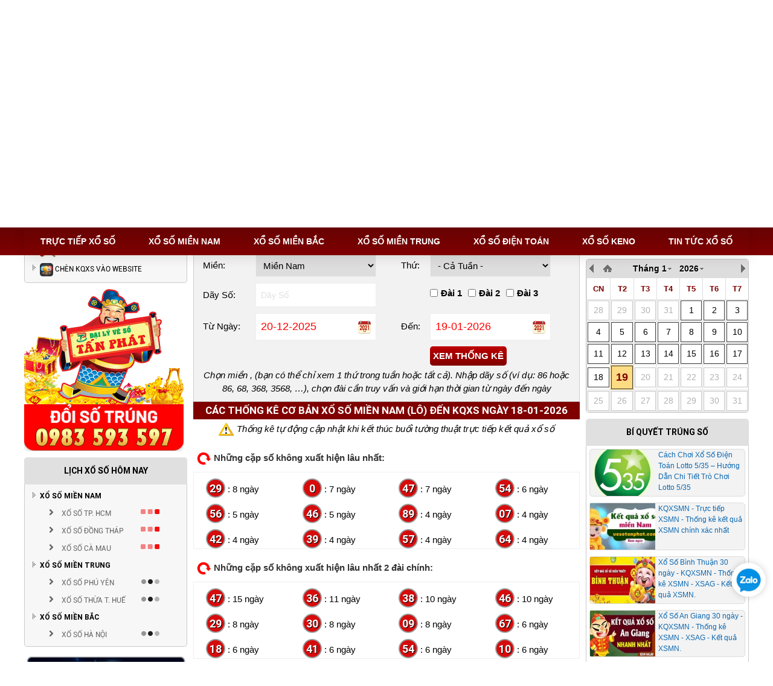

--- FILE ---
content_type: text/html; charset=UTF-8
request_url: https://vesotanphat.com/thong-ke/lo-to-mien.html?mien=1&dayso=13
body_size: 27500
content:
  <!DOCTYPE html>
<html lang="vi">
<head>
<meta charset="UTF-8">
<base href="https://vesotanphat.com/">
<link id="favicon" rel="shortcut icon" href="upload/hinhanh/favicon-vesotanphat-7856_40x40.png" type="image/x-icon" />
<title>Loto miền</title>
<meta name="google-site-verification" content="Img4r7X14BL3mMNBirYeavPXtVO07MLoQ-aGeW_S3Fw" />
<meta name="description" content="xsmn, xsmt, xsmb. Kết quả xổ số miền nam hôm nay, kết quả xổ số miền trung hôm nay, kết quả xổ số miền bắc hôm nay. Đổi số trúng thưởng, đổi số trúng hoa hồng thấp.">
<meta name="keywords" content=" kqxs | ket qua xo so | ketquaxoso | kq xs | xổ số kiến thiết | Thống kế lô tô  | Sổ mơ  | Quay thử kết quả xổ số | Dự đoán xổ số | Đổi số trúng thưởng  | Xổ số Power 6/55  | Xổ số kiến thiết  | Xổ số Max4D | Xổ số mega 6/45  | Xổ số miền Trung  | Xổ số miền Nam  | Quay số mở thưởng hôm nay  | Xổ số ba miền | Xổ số miền Bắc | Kế quả xổ số | ket qua xs |">
<meta name="viewport" content="width=device-width, initial-scale=1" />
<meta name="robots" content="noodp,index,follow" />
<meta http-equiv="audience" content="General" />
<meta name="resource-type" content="Document" />
<meta name="distribution" content="Global" />
<meta name='revisit-after' content='1 days' />
<meta name="ICBM" content="">
<meta name="geo.position" content="">
<meta name="geo.placename" content="19 Lê Văn Việt, P. Tăng Nhơn Phú A, Quận 9, TP.HCM">
<meta name="author" content="Kết quả xổ số">
<link rel="publisher" href="https://www.facebook.com/#" />
<link rel="author" href="https://www.facebook.com/#" />
<link rel="canonical" href="https://vesotanphat.com:443/thong-ke/lo-to-mien.html?mien=1&dayso=13" />
<meta name="format-detection" content="telephone=no">
<meta property="og:site_name" content="https://vesotanphat.com" />
<meta property="og:type" content="website" />
<meta property="og:locale" content="vi_VN" />
<meta name="twitter:card" value="summary">
<meta name="twitter:url" content="https://vesotanphat.com:443/thong-ke/lo-to-mien.html?mien=1&dayso=13">
<meta name="twitter:title" content="Loto miền">
<meta name="twitter:description" content="xsmn, xsmt, xsmb. Kết quả xổ số miền nam hôm nay, kết quả xổ số miền trung hôm nay, kết quả xổ số miền bắc hôm nay. Đổi số trúng thưởng, đổi số trúng hoa hồng thấp.">
<meta name="twitter:image" content="http://vesotanphat.com/upload/hinhanh/favicon-vesotanphat-7856_40x40.png"/>
<meta name="twitter:site" content="@">
<meta name="twitter:creator" content="@">
<meta name="dc.language" CONTENT="vietnamese">
<meta name="dc.source" CONTENT="https://vesotanphat.com/">
<meta name="dc.title" CONTENT="Loto miền">
<meta name="dc.keywords" CONTENT=" kqxs | ket qua xo so | ketquaxoso | kq xs | xổ số kiến thiết | Thống kế lô tô  | Sổ mơ  | Quay thử kết quả xổ số | Dự đoán xổ số | Đổi số trúng thưởng  | Xổ số Power 6/55  | Xổ số kiến thiết  | Xổ số Max4D | Xổ số mega 6/45  | Xổ số miền Trung  | Xổ số miền Nam  | Quay số mở thưởng hôm nay  | Xổ số ba miền | Xổ số miền Bắc | Kế quả xổ số | ket qua xs |">
<meta name="dc.description" CONTENT="xsmn, xsmt, xsmb. Kết quả xổ số miền nam hôm nay, kết quả xổ số miền trung hôm nay, kết quả xổ số miền bắc hôm nay. Đổi số trúng thưởng, đổi số trúng hoa hồng thấp.">
<meta name="dc.publisher" content="Kết quả xổ số" />
<meta http-equiv="Content-Security-Policy" content="upgrade-insecure-requests">
 
<style>

.box_kqxs .title a{ color: #fff }

.kqxs_content .giai_tam .dayso {
 font-size: 42px;
}
.kqxs_content .ngaykqxs span.year{color: #fff}
.kqxs_content .ngaykqxs span.date{border-bottom: 1px solid #fff !important; }
.bkqmax4d .boxgroup .groupmax {
letter-spacing: 1px!important;
}
.box_tructiep_vietlott_3 .box_ketqua span {
    width: 70px;
    height: 70px;
    line-height: 70px;
	font-size: 42px;
}
.ball_power2 {
color: #fff!important;
}
@media (max-width: 420px) {
.xdsoft_datetimepicker{left: 0px !important}
}

@media (max-width: 400px) {
.miennam5cot {
    position: relative;
    left: -16px;
}

.kqxs_content table {display: table !important;
    border-collapse: separate;
    box-sizing: border-box;
    text-indent: initial;
    unicode-bidi: isolate;

}
td {
    display: table-cell;
    vertical-align: inherit;
    unicode-bidi: isolate;
}
tr {
    display: table-row;
    vertical-align: inherit;
    unicode-bidi: isolate;
    border-color: inherit;
}
.kqxs_content table td{padding:0px !important;}
.kqxs_content .title_tinh{font-size: 12px !important}
.miennam4cot .kqxs_content .giai_datbiet .dayso{font-size: 20px !important}


}
</style>
<link href="style.css?ver=1768815457" rel="stylesheet" type="text/css" />
<link href="css/elements.css" rel="stylesheet" type="text/css" />
<link href="js/bootstrap-3.2.0/css/bootstrap.css" rel="stylesheet" />
<link href="css/awesome/css/fontawesome-all.min.css" rel="stylesheet" type="text/css" />
<link rel="stylesheet" type="text/css" href="js/countdown/countdown/jquery.countdown.css" />
<link rel="stylesheet" type="text/css" href="js/owl_carousel/assets/owl.carousel.css" />
<link rel="stylesheet" type="text/css" href="js/datetimepicker/jquery.datetimepicker.css"/>
<link type="text/css" rel="stylesheet" href="js/mmmenu/dist/css/jquery.mmenu.all.css" />
<link href="js/menu_bar/css/style.css" rel="stylesheet" type="text/css" />
<link rel="stylesheet" href="js/nivo-slider/nivo-slider.css" type="text/css" media="screen" />
<link rel="stylesheet" href="css/loading/loading.css">
<link rel="stylesheet" href="css/EX.css">
<link href="css/media.css" rel="stylesheet" type="text/css" /> 
<style type="text/css"></style>
<script type="application/ld+json">
{
"@context" : "http://schema.org",
"@type" : "WebSite",
"name" : "Vé số Tấn Phát - xsmn, xsmt, xsmb",
"alternateName" : "Vé số Tấn Phát - xsmn, xsmt, xsmb.",
"url" : "https://vesotanphat.com/"
}
</script>
<!-- <script async src="https://pagead2.googlesyndication.com/pagead/js/adsbygoogle.js?client=ca-pub-7942805892790730"
     crossorigin="anonymous"></script> -->


     <style type="text/css">

     	@media (max-width: 767px){
     		.box_kqxs .tenbkqxs{padding: 5px !important}
     	}

     		.top_adv{display: none !important;}


	 .tenbkqxs {
    width: 100%;
     float: none !important;
    background: #ea1912;
    color: #fff;
    text-transform: capitalize;
    font-weight: bold;
    border-radius: 5px 5px 0px 0px;
    border: 1px solid #c5120d;
    position: relative;
}
	.box_kqxs{font-size:13px;margin:0 auto;position:relative;background:#fff;clear:both;cursor:pointer}
.box_kqxs .top_adv{color:red;background-color:#fcf0d8}
.box_kqxs .content{border-top:1px #999 solid}
.box_kqxs td.Menutool{border-right:1px #999 solid;padding:0;margin:0}
.box_kqxs div.Menutool,div.Menutool{margin:0 auto;clear:both;display:block;border:1px solid #cfcfcf;border-top:0;height:25px;line-height:25px;background:#f3f3f3}
.box_kqxs div.Menutool table,div.Menutool table{border:0}
.box_kqxs div.Menutool table td,div.Menutool table td{padding:0 10px;line-height:24px;border:0}
.box_kqxs div.Menutool img,div.Menutool img{vertical-align:middle;margin:0 5px}
.box_kqxs div.Menutool a,div.Menutool a{color:#000}
.box_kqxs div.Menutool a.sound,.box_kqxs div.Menutool a.sound.soundon,a.sound.soundon,div.Menutool a.sound,div.Menutool a.sound.soundon,.sound.soundon{background:url(/template/images/sound_on.png) left no-repeat;padding-left:30px}
.box_kqxs .read-result.sound{position:absolute;height:20px;width:30px;background-position-x:5px}
.box_kqxs div.Menutool a.sound.soundoff,a.sound.soundoff,div.Menutool a.sound.soundoff,.sound.soundoff{background:url(/template/images/sound_off.png) left no-repeat;padding-left:30px}
/*.box_kqxs .title,.box_kqxs .title a{text-align:left;font-family:Verdana,Geneva,sans-serif;color:#fff;font-size:16px;font-weight:700;text-transform:uppercase}*/
.box_kqxs .title a:visited{color:#fff}
.box_kqxs .title a:hover{color:#fc0}
.box_kqxs .top .bkl{background:#c00;background:-moz-linear-gradient(top,#c00 2%,#aa0101 98%);background:-webkit-gradient(linear,left top,left bottom,color-stop(2%,#c00),color-stop(98%,#aa0101));background:-webkit-linear-gradient(top,#c00 2%,#aa0101 98%);background:-o-linear-gradient(top,#c00 2%,#aa0101 98%);background:-ms-linear-gradient(top,#c00 2%,#aa0101 98%);background:linear-gradient(to bottom,#c00 2%,#aa0101 98%);padding-left:13px}
/*.box_kqxs a,.box_kqxs a:visited{color:#06c}*/
.box_kqxs a:hover{color:red}
.box_kqxs .ngay a,.box_kqxs .ngay a:visited,.box_kqxs .tngay{color:#06c}
.box_kqxs .loading{background:url(/images/loading.gif) center no-repeat;min-height:15px;min-width:10px;display:block;background-size:15px}
.box_kqxs .box_kh .loading{width:15px;padding:0 8px;top:-5px;background:url(/template/images/loading.gif) center no-repeat;border:2px solid #ff8b00;background-size:15px}
.box_kqxs .khtemp{display:inline-block;border:2px solid #ff8b00;font-size:18px;padding:0 3px;margin:5px 2px 0;height:27px;line-height:27px;background:#fcf0d8;min-width:20px;border-radius:4px}
.box_kqxs .box_kh.bt{display:block}
.box_kqxs .khtemp.loading{margin:5px 2px 0}
.box_kqxs .box_kh span img{max-height:20px}
.box_kqxs .box_kh{display:inline-block}
.box_kqxs .tick{background:url(/template/images/tickcss.gif) center right no-repeat}
.box_kqxs div img{margin:0 0 0 1px;border:0;max-height:40px}
#getngaykqxs_1,#getngaykqxs_2,#ngaykqxs{overflow:hidden;border:none;cursor:pointer}
.box_kqxs .kqxsmiennam .giai8 div img{max-height:20px}
.box_kqxs .bkqtinhmienbac .giai7 div img{max-height:20px;margin-top:5px}
.box_kqxs .bkqtinhmienbac .giaidb div img{max-height:28px;margin:0 3px}
#ngaykqxs{width:22px;height:22px;font-size:0;margin-right:70px;padding:0;background:url(/template/images/calendar_today.png) center no-repeat;background-size:22px;display:inline}
.ngaykqxstt{display:block;padding:5px 0 0}
#getngaykqxs_1,#getngaykqxs_2{width:75px;height:30px;font-size:14px;margin:0;padding:0;background:url(/template/images/calendar_today.png) right center no-repeat;display:inline;padding-right:26px!important;text-align:center;font-family:inherit}
.box_kqxs .ngaykqxs{position:absolute;right:10px;top:-1px;float:right;font-size:10px;font-weight:700;line-height:15px;padding:2px 5px 0;background:url(/template/images/button.png) left -177px #000;border-radius:0 0 5px 5px;border:1px solid #fc6;border-top:0;z-index:10}
.box_kqxs .date{text-align:center;color:#fff!important}
.kqxsmiennam .ngay a,.kqxsmiennam .ngay a:visited,.kqxsmiennam .thu a{color:#000}
.box_kqxs .date .daymonth{display:table;font-size:19px;font-weight:700;border-bottom:1px solid #fff;line-height:22px;text-align:center}
.box_kqxs .date .year{font-size:14px;margin:2px auto}
.box_kqxs .tenbkqxs{background:url(/template/images/button.png) -23px -316px no-repeat #c50000;padding:5px 20px 5px 10px}
div.bangkqxs_link{clear:both;border:0 solid #cfcfcf;border-radius:0 0 5px 5px;border-top:0;margin-top:10px}
.kqxsmienbac td,.kqxsmiennam td{border:1px solid #cfcfcf;text-align:center}
div.bangkqxs_link table{margin:0 auto;position:relative}
.colgiaithuong{width:100px}
.kqxsmiennam{background-color:#fff;size:11px;width:100%}
.kqxsmiennam div img{margin:3px 0;max-width: 20px}
.kqxsmiennam .ccgt{width:123px}
.kqxsmiennam .ccgt .giai1,.kqxsmiennam .ccgt .giai2,.kqxsmiennam .ccgt .giai3,.kqxsmiennam .ccgt .giai4,.kqxsmiennam .ccgt .giai5,.kqxsmiennam .ccgt .giai6,.kqxsmiennam .ccgt .giai7,.kqxsmiennam .ccgt .giai8,.kqxsmiennam .ccgt .giaidb{font-size:14px;color:#000;text-align:right;padding-right:10px}
.kqxsmiennam .ngay,.kqxsmiennam .tentinh,.kqxsmiennam .thu{font-weight:700;font-size:13px}
.kqxsmiennam td{padding:3px 0}
.kqxsmiennam tbody tr:nth-of-type(2n){background:#fafafa}
.kqxsmiennam .thu{width:70px;min-width:50px}
.kqxsmiennam.miennam5cot .thu{min-width:42px}
.kqxsmiennam .ngay{height:24px;background-color:#f3f3f3}
.kqxsmiennam .tentinh{height:24px}
.kqxsmiennam .loaive,.kqxsmiennam .matinh{height:14px;line-height:14px;font-weight:700;font-size:13px;background-color:#f3f3f3}
.kqxsmiennam .giai_dac_biet div{line-height:26px;height:26px;font-size:24px;font-weight:700;color:#d60000}
.kqxsmiennam .giai_ba div,.kqxsmiennam .giai_bay div,.kqxsmiennam .giai_nam div,.kqxsmiennam .giai_nhat div,.kqxsmiennam .giai_nhi div,.kqxsmiennam .giai_sau div,.kqxsmiennam .giai_tu div{line-height:22px;height:22px;font-size:20px;font-weight:700}
.kqxsmiennam .giai_bay div{color:#0054be}
.kqxsmiennam .giai_tam div{line-height:42px;height:42px;font-size:40px;font-weight:700;color:#d60000}
.kqxsmiennam .giai_tam div img{max-height:30px;margin-top:5px}
.kqxsmiennam .ten_giai_dac_biet{font-size:15px;font-weight:700}
.kqxsmiennam4dai .giaidb{font-size:24px!important;line-height:20px;letter-spacing:2px}
.kqxsmiennam .giaidb{height:34px;font-weight:700;color:#d60000;font-size:28px;line-height:20px;letter-spacing:2px}
.kqxsmiennam .giaidb div{display:block}
.miennam3cot .tentinh{width:50%}
.miennam4cot .tentinh{width:33.33%}
.miennam5cot .tentinh{width:25%}
.kqxsmienbac{background-color:#fff;size:11px;width:100%}
.kqxsmienbac td{height:24px;padding:3px}
.kqxsmienbac tbody tr:nth-of-type(2n+1){background:#fafafa}
.kqxsmienbac .thu{height:30px;width:70px;font-weight:700;font-size:13px;text-align:center}
.kqxsmienbac .ngay{border:1px solid #999;border-top:0;border-left:0;height:30px;text-align:left;padding-left:20px;font-weight:700;font-size:13px}
.kqxsmienbac .matinh,.kqxsmienbac .tentinh{height:24px;font-size:13px;font-weight:700}
.kqxsmienbac .matinh{background-color:#f3f3f3}
.kqxsmienbac .giai_dac_biet{font-size:34px;font-weight:700;letter-spacing:2px;line-height:45px;height:45px;color:#d60000;position:relative}
.kqxsmienbac .giai_nhat{font-size:30px;font-weight:700;line-height:32px}
.kqxsmienbac .giai_ba div,.kqxsmienbac .giai_nhi div{float:left;line-height:28px;height:28px;font-size:24px;font-weight:700}
.kqxsmienbac .giai_nhi div{width:50%}
.kqxsmienbac .giai_ba div{width:33%}
.kqxsmienbac .giai_tu div{font-size:24px;font-weight:700;width:50%;float:left;line-height:28px;height:28px}
.kqxsmienbac .giai_nam div,.kqxsmienbac .giai_sau div{font-size:24px;width:33%;line-height:28px;height:28px;font-weight:700;float:left}
.kqxsmienbac .giai_sau div{color:#0054be}
.kqxsmienbac .giai_bay div{font-size:34px;font-weight:700;width:25%;float:left;line-height:32px;height:32px;color:#d60000}
.bkqtinhmiennam .matinh,.bkqtinhmiennam .ngay{height:24px}
.bkqtinhmiennam .ngay a,.bkqtinhmiennam .thu a,.kqxsmiennam .ngay a:visited{color:#000}
.kqxsmienbac .ten_giai_ba,.kqxsmienbac .ten_giai_bay,.kqxsmienbac .ten_giai_nam,.kqxsmienbac .ten_giai_nhat,.kqxsmienbac .ten_giai_nhi,.kqxsmienbac .ten_giai_sau,.kqxsmienbac .ten_giai_tu{font-size:12px}
.kqxsmienbac .ten_giai_tam{font-size:12px}
.kqxsmienbac .ten_giai_dac_biet{font-size:15px;font-weight:700;line-height:100%}
.kqxsmienbac img{margin-top:7px!important}
.bkqtinhmiennam{background-color:#fff;size:11px;width:100%}
.bkqtinhmiennam div img{margin:3px 0}
.bkqtinhmiennam .ccgt{width:123px}
.bkqtinhmiennam .ccgt .giai8,.kqxsmiennam .ccgt .giai1,.kqxsmiennam .ccgt .giai2,.kqxsmiennam .ccgt .giai3,.kqxsmiennam .ccgt .giai4,.kqxsmiennam .ccgt .giai5,.kqxsmiennam .ccgt .giai6,.kqxsmiennam .ccgt .giai7,.kqxsmiennam .ccgt .giaidb{font-size:14px;color:#000;text-align:right;padding-right:10px}
.bkqtinhmiennam td{border:1px solid #cfcfcf;text-align:center;padding:3px 0}
.bkqtinhmiennam tbody tr:nth-of-type(2n){background:#fafafa}
.bkqtinhmiennam .loaive,.bkqtinhmiennam .matinh,.bkqtinhmiennam .ngay{font-weight:700;font-size:13px;background-color:#f3f3f3}
.bkqtinhmiennam .thu{font-weight:700;font-size:13px;width:70px}
.bkqtinhmiennam .tentinh{height:24px;font-weight:700;font-size:13px}
.bkqtinhmiennam .loaive{height:14px;line-height:14px}
.bkqtinhmiennam .giai_dac_biet div{line-height:26px;height:26px;font-size:24px;font-weight:700;color:#d60000}
.bkqtinhmiennam .giai_ba div,.bkqtinhmiennam .giai_bay div,.bkqtinhmiennam .giai_nam div,.bkqtinhmiennam .giai_nhat div,.bkqtinhmiennam .giai_nhi div,.bkqtinhmiennam .giai_sau div,.bkqtinhmiennam .giai_tu div{line-height:22px;height:22px;font-size:20px;font-weight:700}
.bkqtinhmiennam .giai_ba div{width:50%;float:left}
.bkqtinhmiennam .giai_tu div{width:25%;float:left}
.bkqtinhmiennam .giai_tu div.lq_5,.bkqtinhmiennam .giai_tu div.lq_6,.bkqtinhmiennam .giai_tu div.lq_7{width:33%}
.bkqtinhmiennam .giai_sau div{width:33%;float:left}
.bkqtinhmiennam .giai_bay div{color:#0054be}
.bkqtinhmiennam .giai_tam div{line-height:42px;height:42px;font-size:40px;font-weight:700;color:#d60000}
.bkqtinhmiennam .ten_giai_dac_biet{font-size:15px;font-weight:700}
.bkqtinhmienbac{background:#fff;border-bottom:0;size:11px;width:100%;margin-left:-1px}
.bkqtinhmienbac .giai2,.bkqtinhmienbac .giai2l,.bkqtinhmienbac .giai4,.bkqtinhmienbac .giai4l,.bkqtinhmienbac .giai6,.bkqtinhmienbac .giai6l,.bkqtinhmienbac .giaidb,.bkqtinhmienbac .giaidbl,.bkqtinhmienbac .giaidbphul,.bkqtinhmienbac .giaithuong,.bkqtinhmienbac .gtgiai2,.bkqtinhmienbac .gtgiai6,.bkqtinhmienbac .gtgiai7,.bkqtinhmienbac .gtgiaidb,.bkqtinhmienbac .gtgiaidbphu,.bkqtinhmienbac .matinh{background-color:#f3f3f3}
.bkqtinhmienbac td{border-bottom:1px #999 solid;border-left:1px #999 solid;text-align:center;height:24px;padding:0}
.bkqtinhmienbac .thu,.bkqtinhmienbac .thu a{font-weight:700;font-size:13px;color:#000}
.bkqtinhmienbac .ngay{font-weight:700;font-size:13px;text-align:left;font-style:italic;padding-left:10px;color:#06c}
.bkqtinhmienbac .giaithuong{font-weight:700;font-size:13px;text-align:center;color:#bf0000;width:120px}
.bkqtinhmienbac span.loaive{float:right;color:#000;padding-right:10px}
.bkqtinhmienbac .matinh,.bkqtinhmienbac .tinh{font-weight:700;font-size:13px}
.bkqtinhmienbac .phathanh{display:block;float:right;position:static;margin-right:10px;font-style:normal;font-weight:700}
.bkqtinhmienbac .tngay{display:block;float:left;position:static;margin-left:10px}
.bkqtinhmienbac .phathanh .tentinh{color:#069;font-weight:700;font-family:Arial,Helvetica,sans-serif}
.bkqtinhmienbac .giai8l{font-size:13px}
.bkqtinhmienbac .giai8 div{font-weight:700;color:maroon;font-size:30px}
.bkqtinhmienbac .giai7l{font-size:13px}
.bkqtinhmienbac .giai7{font-weight:700}
.bkqtinhmienbac .gtgiai7{font-weight:700;text-align:right;padding-right:7px;font-size:14px}
.bkqtinhmienbac .giai7 div{width:24%;height:39px;display:inline-block;float:left;font-size:30px;font-weight:700;color:#d60000;line-height:38px}
.bkqtinhmienbac .giai6l{font-size:13px;height:27px}
.bkqtinhmienbac .giai6{height:30px}
.bkqtinhmienbac .gtgiai6{font-weight:700;text-align:right;padding-right:7px;font-size:14px}
.bkqtinhmienbac .giai6 div{width:33%;display:inline-block;font-size:20px;font-weight:700;color:#0054be}
.bkqtinhmienbac .giai5l{font-size:13px;height:55px}
.bkqtinhmienbac .giai5{font-size:20px;line-height:20px;letter-spacing:2px;font-weight:700}
.bkqtinhmienbac .giai3 div,.bkqtinhmienbac .giai4 div,.bkqtinhmienbac .giai5 div{line-height:24px;vertical-align:bottom;display:inline-block;float:left}
.bkqtinhmienbac .gtgiai5{font-weight:700;text-align:right;padding-right:7px;font-size:14px}
.bkqtinhmienbac .giai5 div{height:24px;font-size:20px;letter-spacing:2px;font-weight:700;width:33%}
.bkqtinhmienbac .giai4l{font-size:13px;height:55px}
.bkqtinhmienbac .gtgiai4{background-color:#f3f3f3;font-weight:700;text-align:right;padding-right:7px;font-size:14px}
.bkqtinhmienbac .giai4 div{width:49%;height:24px;font-size:20px;letter-spacing:2px;font-weight:700}
.bkqtinhmienbac div img{margin:3px 0}
.bkqtinhmienbac .giai3l{font-size:13px;height:55px}
.bkqtinhmienbac .giai3{font-size:13px;text-align:center}
.bkqtinhmienbac .gtgiai3{font-weight:700;text-align:right;padding-right:7px;font-size:14px}
.bkqtinhmienbac .giai3 div{height:24px;font-size:20px;letter-spacing:2px;font-weight:700;width:33%}
.bkqtinhmienbac .giai1,.bkqtinhmienbac .giai2 div{line-height:20px;letter-spacing:2px;font-weight:700}
.bkqtinhmienbac .giai2l{font-size:13px;height:27px}
.bkqtinhmienbac .gtgiai2{font-weight:700;text-align:right;padding-right:7px;font-size:14px}
.bkqtinhmienbac .giai2 div{width:49%;display:inline-block;float:left;font-size:20px}
.bkqtinhmienbac .giai1 div,.bkqtinhmienbac .giaidb div{width:100%;display:block}
.bkqtinhmienbac .giai1l{font-size:13px;height:27px}
.bkqtinhmienbac .giai1{font-size:20px}
.bkqtinhmienbac .gtgiai1{font-weight:700;text-align:right;padding-right:7px;font-size:14px}
.bkqtinhmienbac .giaidbl{font-size:13px;height:30px}
.giaidbl a,.giaidbl a:visited{color:#000}
.giaidbl a:hover{color:#c4161c}
.bkqtinhmienbac .giaidb{font-weight:700;color:#c4161c;font-size:30px;line-height:36px;letter-spacing:3px;height:36px}
.bkqtinhmienbac .gtgiaianui,.bkqtinhmienbac .gtgiaidb,.bkqtinhmienbac .gtgiaidbphu{text-align:right;padding-right:7px;font-size:14px;font-weight:700}
.bkqtinhmienbac .giaidbphul{text-align:right;padding-right:7px}
.bkqtinhmienbac .giaianuil{text-align:right;padding-right:7px}
.btndauduoimien{font-size:12px;cursor:pointer;width:20px;height:20px;line-height:20px;display:block;border:none;text-align:center;float:right;border-radius:50%;margin:2px;background:#c00;color:#fff}
.Menutool{display: none !important;}
#messageDL{display: none !important;}
     </style>


     <style type="text/css">
     	@media (max-width: 400px) {
     		.miennam5cot .kqxs_content .giai_datbiet .dayso{
        font-size: 16px !important;
    }
        .miennam5cot .kqxs_content table td .dayso {
        font-size: 15px !important;
    }
        .miennam5cot .kqxs_content .giai_tam .dayso {
        font-size: 28px !important;
    }
     	}
     </style>

</head>
<body id="body">

<div id="slo" style="padding-left: 10px"><a href ="">Vé số Tấn Phát</a> » <a href ="truc-tiep-xo-so.html">Trực tiếp xổ số</a> » <a href ="thong-ke.html">Thống kê</a> » <a href ="doi-so-trung.html">Đổi số Trúng</a></div>
<div id="head-er"> 
	<div class="row1">
		<div id="logohead" class="col-md-4"><a href=""><img src="upload/hinhanh/logotanphat-1788.png" alt="logo" /></a></div>
		<div id="classdokq" class="col-md-5">
			<div id="doketquaa">
		        <form action="do-ket-qua.html" method="get" id="frm_doketqua" name="doketqua">
		            <label id="he">DÒ VÉ SỐ NHANH</label>
		            <div class="row_input">
		                <span id="dvs-ngay"> NGÀY: </span><input type="text" class="datetimepicker" value="19-01-2026" name="ngaydo" />
		            </div>
		            <div class="row_input">
		                <select class="select" name="dai" id="do_tinhthanh">
		                   <option value="">CHỌN TỈNH</option>
		                    		                    <option value="37" >Hà Nội</option>
		                    		                    <option value="35" >Thừa T. Huế</option>
		                    		                    <option value="30" >Phú Yên</option>
		                    		                    <option value="18" >TP. HCM</option>
		                    		                    <option value="11" >Đồng Tháp</option>
		                    		                    <option value="7" >Cà Mau</option>
		                    		                </select>
		            </div>
		            <div class="row_input">
		                <span id="dvs-veso">VÉ SỐ: </span><input id="dvs-nhapso" type="text" value="" autocomplete="off" name="vedo" />
		            </div>
		            <div id="nut-dokq"class="row_input">
		                <button type="submit" >Dò Kết Quả</button>
		            </div>
		        </form>
		    </div>
		</div>
		<div id="counttime" class="col-md-3">
<link rel="stylesheet" type="text/css" href="css/flipclock.css">
		<div class="block-clock">
			<div class="message" style="text-align: center;font-weight: bold;">Đang đợi trực tiếp Xổ số Miền Nam</div>
			<div class="clock" data-countdown="2026/01/20 16:10:00"></div>
		</div>
<style type="text/css">
.contentloto td{     white-space: nowrap; vertical-align: top; }
.flip-clock-label{ display: none !important; }
.flip-clock-divider.days
{
    display: none;
}
.flip-clock-dot{background: #ff0000 !important}
.flip-clock-wrapper ul:nth-child(3),
.flip-clock-wrapper ul:nth-child(2){
display: none !important;
}
.flip-clock-wrapper .flip-clock-divider:nth-child(1),.flip-clock-wrapper .flip-clock-divider:nth-child(4){width: 0px}
.bkqtt4{display: none;}
@media (max-width: 420px) {
.displaynone{display: none;}
}
</style>
		</div>
	</div>
</div>
<style type="text/css">
	#box_tkmd_lotodauduoi{display: none;}
</style>
<div id="container"> 
	<div id="rib"></div>
	<header id="header">
            </header>
    <div id="main_menu">
		 <div class="container">
  <div class="menubar">
      <nav class="menu_top">
        <ul>
        <li class="icon "><a href="truc-tiep-xo-so.html">Trực tiếp xổ số</a>
          <ul>
            <li><a href="truc-tiep-xo-so/mien-nam.html">Miền Nam</a></li>
            <li><a href="truc-tiep-xo-so/mien-trung.html">Miền Trung</a></li>
            <li><a href="truc-tiep-xo-so/mien-bac.html">Miền Bắc</a></li>
            <li><a href="truc-tiep-xo-so/mega-645.html">Mega 6/45</a></li>
            <li><a href="truc-tiep-xo-so/power-655.html">Power 6/55</a></li>
            <li><a href="ket-qua-keno.html">Keno</a></li>
            <li><a href="max-3d.html">Max 3D</a></li>
          </ul>
        </li>

     
  				<li><a href="ket-qua-xo-so/mien-nam.html">Xổ số miền nam</a>
                  <ul>
                    <li>
                     <a><i class="fa fa-circle"></i> Xổ số Thứ Hai</a>
                      <ul>
                        <li><a href="ket-qua-xo-so/mien-nam/tp-hcm.html">TP. HCM</a></li>
                        <li><a href="ket-qua-xo-so/mien-nam/dong-thap.html">ĐỒNG THÁP</a></li>
                        <li><a href="ket-qua-xo-so/mien-nam/ca-mau.html">CÀ MAU</a></li>
                        
                      </ul>
                   

                    <li>
                     <a><i class="fa fa-circle"></i> Xổ số Thứ Ba</a>
                      <ul>
                        <li><a href="ket-qua-xo-so/mien-nam/ben-tre.html">Bến Tre</a></li>
                        <li><a href="ket-qua-xo-so/mien-nam/vung-tau.html">Vũng Tàu</a></li>
                        <li><a href="ket-qua-xo-so/mien-nam/bac-lieu.html">Bạc Liêu</a></li>
                        
                      </ul>
                    </li>

                    <li>
                     <a><i class="fa fa-circle"></i> Xổ số Thứ Tư</a>
                      <ul>
                        <li><a href="ket-qua-xo-so/mien-nam/dong-nai.html">Đồng Nai</a></li>
                        <li><a href="ket-qua-xo-so/mien-nam/can-tho.html">Cần Thơ</a></li>
                        <li><a href="ket-qua-xo-so/mien-nam/soc-trang.html">Sóc Trăng</a></li>
                        
                      </ul>
                    </li>

                    <li>
                     <a><i class="fa fa-circle"></i> Xổ số Thứ Năm</a>
                      <ul>
                        <li><a href="ket-qua-xo-so/mien-nam/tay-ninh.html">Tây Ninh</a></li>
                        <li><a href="ket-qua-xo-so/mien-nam/an-giang.html">An Giang</a></li>
                        <li><a href="ket-qua-xo-so/mien-nam/binh-thuan.html">Bình Thuận</a></li>
                        
                      </ul>
                    </li>

                    <li>
                     <a><i class="fa fa-circle"></i> Xổ số Thứ Sáu</a>
                      <ul>
                        <li><a href="ket-qua-xo-so/mien-nam/vinh-long.html">Vĩnh Long</a></li>
                        <li><a href="ket-qua-xo-so/mien-nam/binh-duong.html">Bình Dương</a></li>
                        <li><a href="ket-qua-xo-so/mien-nam/tra-vinh.html">Trà Vinh</a></li>
                        
                      </ul>
                    </li>

                    <li>
                     <a><i class="fa fa-circle"></i> Xổ số Thứ Bảy</a>
                      <ul>
                        <li><a href="ket-qua-xo-so/mien-nam/tp-hcm.html">TP. HCM</a></li>
                        <li><a href="ket-qua-xo-so/mien-nam/long-an.html">Long An</a></li>
                        <li><a href="ket-qua-xo-so/mien-nam/binh-phuoc.html">Bình Phước</a></li>
                        <li><a href="ket-qua-xo-so/mien-nam/hau-giang.html">Hậu Giang</a></li>
                      </ul>
                    </li>

                    <li>
                     <a><i class="fa fa-circle"></i> Xổ số Chủ Nhật</a>
                      <ul>
                        <li><a href="ket-qua-xo-so/mien-nam/tp-hcm.html">Tiền Giang</a></li>
                        <li><a href="ket-qua-xo-so/mien-nam/kien-giang.html">Kiên Giang</a></li>
                        <li><a href="ket-qua-xo-so/mien-nam/da-lat.html">Đà Lạt</a></li>
                       
                      </ul>
                    </li>
 </li>

                                            <!-- <li><a href="ket-qua-xo-so/mien-nam/.html"><i class="fa fa-circle"></i> </a></li> -->
                                      </ul> 
              </li>
              <li><a href="ket-qua-xo-so/mien-bac.html">Xổ số miền bắc</a>
                   <ul>
                                        <li><a href="ket-qua-xo-so/mien-bac/thai-binh.html"><i class="fa fa-circle"></i> Thái Bình</a></li>
                                        <li><a href="ket-qua-xo-so/mien-bac/quang-ninh.html"><i class="fa fa-circle"></i> Quảng Ninh</a></li>
                                        <li><a href="ket-qua-xo-so/mien-bac/nam-dinh.html"><i class="fa fa-circle"></i> Nam Định</a></li>
                                        <li><a href="ket-qua-xo-so/mien-bac/hai-phong.html"><i class="fa fa-circle"></i> Hải Phòng</a></li>
                                        <li><a href="ket-qua-xo-so/mien-bac/ha-noi.html"><i class="fa fa-circle"></i> Hà Nội</a></li>
                                        <li><a href="ket-qua-xo-so/mien-bac/bac-ninh.html"><i class="fa fa-circle"></i> Bắc Ninh</a></li>
                                    </ul> 
              </li>
              <li><a href="ket-qua-xo-so/mien-trung.html">Xổ số miền trung</a>
                  <ul>
                                        <li><a href="ket-qua-xo-so/mien-trung/thua-t-hue.html"><i class="fa fa-circle"></i> Thừa T. Huế</a></li>
                                        <li><a href="ket-qua-xo-so/mien-trung/quang-tri.html"><i class="fa fa-circle"></i> Quảng Trị</a></li>
                                        <li><a href="ket-qua-xo-so/mien-trung/quang-ngai.html"><i class="fa fa-circle"></i> Quảng Ngãi</a></li>
                                        <li><a href="ket-qua-xo-so/mien-trung/quang-nam.html"><i class="fa fa-circle"></i> Quảng Nam</a></li>
                                        <li><a href="ket-qua-xo-so/mien-trung/quang-binh.html"><i class="fa fa-circle"></i> Quảng Bình</a></li>
                                        <li><a href="ket-qua-xo-so/mien-trung/phu-yen.html"><i class="fa fa-circle"></i> Phú Yên</a></li>
                                        <li><a href="ket-qua-xo-so/mien-trung/ninh-thuan.html"><i class="fa fa-circle"></i> Ninh Thuận</a></li>
                                        <li><a href="ket-qua-xo-so/mien-trung/kon-tum.html"><i class="fa fa-circle"></i> Kon Tum</a></li>
                                        <li><a href="ket-qua-xo-so/mien-trung/khanh-hoa.html"><i class="fa fa-circle"></i> Khánh Hòa</a></li>
                                        <li><a href="ket-qua-xo-so/mien-trung/gia-lai.html"><i class="fa fa-circle"></i> Gia Lai</a></li>
                                        <li><a href="ket-qua-xo-so/mien-trung/dak-nong.html"><i class="fa fa-circle"></i> Đắk Nông</a></li>
                                        <li><a href="ket-qua-xo-so/mien-trung/dak-lak.html"><i class="fa fa-circle"></i> Đắk Lắk</a></li>
                                        <li><a href="ket-qua-xo-so/mien-trung/da-nang.html"><i class="fa fa-circle"></i> Đà Nẵng</a></li>
                                        <li><a href="ket-qua-xo-so/mien-trung/binh-dinh.html"><i class="fa fa-circle"></i> Bình Định</a></li>
                                    </ul> 
              </li>
  			
        <li class="icon "><a href="ket-qua-dien-toan.html">Xổ số điện toán</a>
         <ul>
            <li> <a href="ket-qua-dien-toan/mega-645.html">Xổ số điện toán mega 6/45</a> </li>
            <li> <a href="ket-qua-dien-toan/power-655.html">Xổ số điện toán power 6/55</a> </li>
            <li> <a href="max-3d.html">Xổ số điện toán max 3D</a> </li>
             <li> <a href="max-3d-pro.html">Xổ số điện toán max 3D PRO</a> </li>
<li> <a href="xo-so-dien-toan-lotto-535.html">Xổ số điện toán Lotto 5/35</a> </li>

            <li> <a href="ket-qua-keno.html">Keno</a></li>
          </ul>
        </li>

        <li class="icon "><a href="ket-qua-keno.html">Xổ số KENO</a></li>
        <li><a href="huong-dan.html">Tin tức xổ số</a></li>

       <!--  <li class="icon "><a href="so-dau-duoi/mien-nam.html">Sớ đầu đuôi</a>
          <ul>
            <li><a href="so-dau-duoi/mien-nam.html">Sớ miền nam</a></li>
            <li> <a href="so-dau-duoi/mien-trung.html">Sớ miền trung</a> </li>
            <li> <a href="so-dau-duoi/mien-bac.html">Sớ miền bắc</a> </li>
          </ul>
        </li>

        <li class="has-sub"><a href="thong-ke/lo-to-mien.html">thống kê</a>
          <ul>
            <li><a href="thong-ke/lo-to-mien.html">thống kê lô (Miền)</a></li>
            <li><a href="thong-ke/gan-cuc-dai-mien.html">Kiểm Tra Gan Cực Đại (Miền)</a></li>
            <li><a href="thong-ke/tan-suat-mien.html">Thống Kê Tần Suất (Miền)</a></li>
          
            <li><a href="thong-ke/lo-to-tinh.html">Thống Kê Lô (Tỉnh)</a></li>
            <li><a href="thong-ke/gan-cuc-dai-tinh.html">Kiểm Tra Gan Cực Đại (Tỉnh)</a></li>
            <li><a href="thong-ke/tan-suat-tinh.html">Thống Kê Tần Suất (Tỉnh)</a></li>
          </ul>
        </li>

        <li class="has-sub"><a href="in-ve-do/mien-nam.html" target="_blank">In Vé Dò</a>
          <ul>
            <li><a href="in-ve-do/mien-nam.html" target="_blank">Miền Nam</a> </li>
            <li> <a href="in-ve-do/mien-trung.html" target="_blank">Miền Trung</a> </li>
            <li> <a href="in-ve-do/mien-bac.html" target="_blank">Miền Bắc</a> </li>
          </ul>
        </li> -->
      </ul>
      </nav>
      <div class="header_mm"><a href="#menu_mm"><span></span></a></div>
      <nav class="menu_top mobile">
        <ul>
          <li><a href="truc-tiep-xo-so/mien-nam.html">XSMN</a></li>
          <li><a href="ket-qua-xo-so/mien-bac.html">XSMB</a></li>
          <li><a href="ket-qua-xo-so/mien-trung.html">XSMT</a></li>
          <li> <a href="ket-qua-dien-toan/mega-645.html">Mega 6/45</a></li>
          <li> <a href="ket-qua-dien-toan/power-655.html">Power 6/55</a></li>
          <li> <a href="ket-qua-keno.html">Keno</a></li>
      </ul>
      </nav>

  </div>
</div> 	</div>
		<article id="article_main">
		<div class="article_main">
				
			<!-- <div id="invedo">
		          <div class="container">
<div class="prinf_lotery">
    <div class="vedo">
        <form action="" method="get" accept-charset="utf-8">
                <label>In vé dò</label>
                <div class="row_input">
                    <select name="id_list" class="select" id="id_list">
                        <option value="mien-nam">Miền nam</option>
                        <option value="mien-bac">Miền bắc</option>
                        <option value="mien-trung">Miền trung</option>
                        <option value="mega-645">Mega 6/45</option>
                        <option value="max-4d">Max 4D</option>
                        <option value="power-655">Power 6/55</option>
                    </select>
                </div>
                <div class="row_input">
                    <input class="datetimepicker" type="text" name="ngayso" id="ngaydo" value="19-01-2026" />
                </div>

                <div class="row_input">
                    <select name="kieuin" class="select" id="kieuin">
                        <option value="4">In 4</option>
                        <option value="6">In 6</option>
                        <option value="1">In 1</option>
                    </select>
                </div>
               
                <div class="row_input"><button type="button" class="caidat">In ngay</button></div>
        </form>
    </div>
    <div id="doketqua">
        <form action="do-ket-qua.html" method="get" id="frm_doketqua" name="doketqua">
            <label>Chọn ngày</label>
            <div class="row_input">
                <input type="text" class="datetimepicker" value="19-01-2026" name="ngaydo" />
            </div>
            <div class="row_input">
                <select class="select" name="tinhthanh" id="do_tinhthanh">
                    <option value="">Chọn tỉnh</option>
                                        <option value="37" >Hà Nội</option>
                                        <option value="35" >Thừa T. Huế</option>
                                        <option value="30" >Phú Yên</option>
                                        <option value="18" >TP. HCM</option>
                                        <option value="11" >Đồng Tháp</option>
                                        <option value="7" >Cà Mau</option>
                                    </select>
            </div>
            <div class="row_input">
                <input type="text" class="" placeholder="Nhập số . " value="" autocomplete="off" name="vedo" />
            </div>
            <div class="row_input">
                <button type="submit" name="doso">Dò số</button>
            </div>
        </form>
    </div>
</div></div>
		 	</div> -->
		 			 	<style type="text/css">
/* keno */
.tag_kp ul li:last-child {
  display: none;
}

.keno_container{display:flex}
.keno_tructiep .keno_header{background:#fff7d5;justify-content:space-between;align-items:center;padding:0 10px;display:flex}
.keno_header div {width: 100%}
.keno_header img {width: 30%}
@media (max-width: 768px){
.keno_header img {
    width: 100%;
}
}
.keno_tructiep .keno_title{color:#000;font-size:50px;font-weight:700; font-family: azuki}
.keno_tructiep .keno_ky{float:right;text-align:right;color:#90191c;font-size:16px;font-weight:700}
.keno_tructiep .keno_body{padding:10px;background:#ffbf39}
.keno_tructiep .keno_TK_KQ{border-radius:10px;text-align:left;display:flex;position:relative}
.keno_tructiep .boxKenoTK{width:260px}
.keno_tructiep .boxKQKeno{display:flex;justify-content:space-between;flex-grow:1;flex-direction:column}
.keno_tructiep .rowKQKeno{justify-content:space-between;display:flex}
.keno_tructiep .keno_ball img {width: 100%;position: absolute;left: 0;right: 0;top: 0;bottom: 0}
.keno_tructiep .rowKenoTK{line-height:35px;display:flex;font-weight:700;border:solid 1px #9d3437;align-items:center;margin-right:10px;padding-left:5px;background:#FFF;position:relative}
.keno_tructiep .totalKeno{line-height:35px;margin-right:10px;border-radius:5px;border:solid 1px #9d3437;font-weight:700;background:#FFF;position:relative;padding:0 10px}.keno_tructiep .rowKenoTop{border-radius:5px 5px 0 0;border-bottom:0}
.keno_tructiep .rowKenoBot{border-radius:0 0 5px 5px}
.keno_tructiep .icKeno{display:inline-block;width:25px;height:25px;position:relative;border-radius:50%;margin-right:10px}
.keno_tructiep .tblTK .icKeno{margin:0}
.keno_tructiep .icKeno:after{position:absolute;width:25px;height:25px;line-height:25px;color:#FFF;text-align:center;border-radius:50%;left:0}
.keno_tructiep .icChan{background: radial-gradient(circle at 65% 15%, white 1px, aqua 3%, darkblue 60%, aqua 100%)}
.keno_tructiep .icChan:after{content:"C"}
.keno_tructiep .icLe{background: radial-gradient(circle at 65% 15%, white 1px, #ff3b3b 3%, #9a0303 60%, #ff0000 100%)}
.keno_tructiep .icLe:after{content:"L"}
.keno_tructiep .icLon{background: radial-gradient(circle at 65% 15%, white 1px, aqua 3%, darkblue 60%, aqua 100%)}
.keno_tructiep .icLon:after{content:">";font-size:16px}
.keno_tructiep .icBe{background: radial-gradient(circle at 65% 15%, white 1px, #ff3b3b 3%, #9a0303 60%, #ff0000 100%)}
.keno_tructiep .icBe:after{content:"<";font-size:16px}
.keno_tructiep .icH{}
.keno_tructiep .icH:after{content:"-";font-size:20px; color:#4CAF50; font-weight:700}
.keno_tructiep .col{float:left}
.keno_tructiep .cell{width:32px;height:32px;line-height:32px;border:solid 1px #9d3437;border-left:0;border-top:0;text-align:center;background:#FFF}
.keno_tructiep .cell .icKeno{margin-right:0}
.keno_tructiep .cell span{margin-top:3px}
.keno_tructiep .tblTK{border-collapse:collapse;border-color:#9d3437;background:#FFF; margin-top: 5px}
.keno_tructiep .tblTK tbody tr:nth-child(1),.keno_tructiep .tblTK tbody tr:nth-child(2),.keno_tructiep .tblTK tbody tr:nth-child(5),.keno_tructiep .tblTK tbody tr:nth-child(6),.keno_tructiep .tblTK tbody tr:nth-child(9),.keno_tructiep .tblTK tbody tr:nth-child(10){background:#fff9d3}
.keno_tructiep .tblTK td{height:30px;width:30px;line-height:9px}
.keno_tructiep .tblKQ td{line-height:inherit}
.keno_tructiep table,.keno_tructiep tr,.keno_tructiep td{border:1px inset #9d3437;border-collapse:collapse;border-spacing:0;text-align:center;font-weight:700}
.keno_tructiep .containerBodyTK{display:none; height: 827px}
.keno_tructiep .containerTK{justify-content:space-between;flex-direction:column;display:flex;text-align:left}
.keno_tructiep .boxTableTK{text-align:left;border-left:solid 1px #9d3437;border-top:solid 1px #9d3437;width:98%;overflow-x:scroll;overflow-y: hidden;display:flex; margin-top: 5px}
.keno_tructiep .boxTableTK::-webkit-scrollbar{height:6px}
.keno_tructiep .tabKeno{display:none}
.keno_tructiep .tk{position:absolute; right:10px;top:0; z-index:1}
.keno_tructiep #kq_ky {color: #f22525;}
.keno_tructiep .keno_waiting {position:absolute;top:0;bottom:0;right:0;left:0;text-align:center;background:#fff;align-items:center;justify-content:center;flex-direction: column;display:none;z-index:2}
.keno_tructiep .keno_waiting.active {display:flex}
.keno_tructiep .keno_time_waiting {font-size:40px;color:#ff0000;font-weight: 700}
.keno_tructiep .btnKeno {
    background: #ff9c11;
    height: 30px;
    line-height: 30px;
    padding: 0 10px;
    border-radius: 3px;
    color: #fff;
    font-weight: 700;
    padding-left: 30px;
    font-size: 13px;
    position: relative;
    cursor: pointer;
    
}
.keno_tructiep .btnKeno:after{content:" ";position:absolute;width:20px;height:20px;top:5px;left:5px;background:url(/images/ic_keno.png);background-size:35px}

.keno_tructiep .btnKeno.btnDetailKeno:after {
    background-position: -5px 236px;
}
.keno_tructiep .btnKeno.btnZoomKeno:after {
    background-position: -5px -35px;
}
.keno_tructiep .btnKeno.btnSwitchTK:after {
    background-position: -8px -333px;
}
.keno_tructiep .groupToolKeno {display:flex; justify-content: space-between; margin-top:5px}
.keno_tructiep .keno_time_title{font-size: 29px;font-weight:700;line-height:42px;color: darkblue; font-family: arial;}
.keno_tructiep .keno_time_waiting {font-size:47px;color: #ff0000;font-weight: 700;line-height: 50px;width: 240px;border: dashed;border-radius: 5px}
.keno_tructiep #tk_countdown { color:#f22525;font-size: 16px}

.keno_tructiep .keno_ts_header{height:32px;border:solid 1px #9d3437;text-align:center;line-height:30px;font-weight:700}
.keno_tructiep #ts{width:98%;background:#FFF;margin-bottom:30px}
.keno_tructiep .keno_ts{border-radius:10px;width:38px;text-align:center;vertical-align:middle;font-weight:700;display:flex;flex-direction:column;align-items:center}
.keno_tructiep .keno_ts .row_ts1{font-size:14px;width:27px;height:27px;line-height:27px;color:#fff;border-radius:50%;background:radial-gradient(circle at 65% 15%, white 1px, #00ffb8 3%, #00291e 60%, #00ffb8 100%)}
.keno_tructiep .keno_ts_body{border:solid 1px #9d3437;border-top:0;padding:5px}
.keno_tructiep .keno_ts_row{display:flex;justify-content:space-around;margin-bottom:5px}
.keno_tructiep .row_ts2{font-size:11px}

.keno_tructiep .boxtk10 {display: flex;justify-content: space-between;margin-top:10px}
.keno_tructiep .tbtk10 { width: 32%;background:#FFF}
.keno_tructiep .tbtk10 td { height: 35px;font-size: 16px;font-weight: normal; border-color: #CCC !important;}
.keno_tructiep .tbtk10 th { height: 40px;font-size: 16px; color: #d21212; text-transform:uppercase}
.keno_tructiep .tbtk10 td.so {font-weight: bold;}
.keno_tructiep .tbtk10 tbody tr:nth-child(2n-1) {background: #f2f2f2}
.keno_tructiep .tbtk10 tr { border-color: #ccc !important;}
.keno_tructiep #kq .icKeno { width: 22px; height: 22px; line-height: 22px; margin:0 1px}
.keno_tructiep #kq .icKeno:after { width: 22px; height: 22px;line-height: 22px; font-size: 13px}
/* full keno*/
.keno_tructiep.keno_fulltructiep {width:100%}
.keno_tructiep.keno_fulltructiep .keno_header{padding:0 20px}
.keno_tructiep.keno_fulltructiep .boxTableTK{}
.keno_tructiep.keno_fulltructiep .boxKenoTK {width:350px}
.keno_tructiep.keno_fulltructiep .keno_body{padding:20px}
.keno_tructiep.keno_fulltructiep .rowKenoTK{line-height:50px;font-size:20px;border-width:2px}
.keno_tructiep.keno_fulltructiep .keno_ball {height: 75px;line-height:75px;width:75px;font-size:45px;border-width:2px}
.keno_tructiep.keno_fulltructiep .totalKeno {line-height: 50px;font-size: 20px; border-width: 2px;text-transform: uppercase}
.keno_tructiep.keno_fulltructiep .tblTK td{font-size:20px}
.keno_tructiep.keno_fulltructiep .cell{width:33px;height: 33px;line-height: 33px}

.keno_tructiep.keno_fulltructiep .tk{padding-left:15px}
.keno_tructiep.keno_fulltructiep .containerTK{margin-bottom:0}
.keno_tructiep.keno_fulltructiep .icKeno{width:30px;height:30px;line-height:30px;margin:0 1px}
.keno_tructiep.keno_fulltructiep .icKeno:after{width:30px;height:30px;line-height:30px;font-size:18px;font-weight: 700;}
.keno_tructiep.keno_fulltructiep .keno_ky{text-align: left;font-size: 20px}
.keno_tructiep.keno_fulltructiep .keno_time_waiting{font-size:70px}
.keno_tructiep.keno_fulltructiep .cell span{margin-top:1px}
.keno_tructiep.keno_fulltructiep .keno_time_title{font-size: 41px;line-height:60px;}
.keno_tructiep.keno_fulltructiep .keno_time_waiting {line-height: 90px;width: 345px;font-size:90px}
.keno_tructiep.keno_fulltructiep #tk_countdown {font-size:20px}
.keno_tructiep.keno_fulltructiep .totalKeno.leftTK {margin-right: 10px}
.keno_tructiep.keno_fulltructiep #ts, .keno_tructiep.keno_fulltructiep #ts10 {display:none}
.keno_tructiep.keno_fulltructiep .keno_ts_header {
    font-size: 22px;
    line-height: 33px;
}
.keno_tructiep.keno_fulltructiep .boxtk10 {margin-top:0}
.keno_tructiep.keno_fulltructiep .tbtk10 th {height: 44px;font-size: 22px;text-transform:'uppercase'}
.keno_tructiep.keno_fulltructiep .tbtk10 td {line-height: 35px;font-size: 24px;}
.keno_tructiep.keno_fulltructiep.keno_tructiep #kq .icKeno { width: 25px; height: 25px; line-height: 25px;}
.keno_tructiep.keno_fulltructiep #kq .icKeno:after { width: 25px; height: 25px;line-height: 25px; font-size: 16px}

.KQKeno .containerHeader{background:#fff7d5;padding:0 10px;display:flex;align-items:center;justify-content:space-between}
.KQKeno .titleSearchKeno{font-weight:700;padding-right:5px}
.KQKeno .btnSearchKeno{height:30px;outline:0;background:#ffbf39;border:solid 1px #a44900;border-radius:5px;font-weight:700;padding:0 16px;margin-left:5px;cursor:pointer}
.KQKeno .titleHeader{font-size:30px;color:#a44900;font-weight:700;margin-left:10px}
.KQKeno .leftHeader{flex-direction:row;display:flex;align-items:center}
.KQKeno .txtSearchKeno{width:95px;text-align:right}
.KQKeno .containerKQKeno{background:#a44900;padding:5px 10px}
.KQKeno .wrapperTitleKeno{display:flex;flex-direction:row;margin:5px 0;padding:5px 0}
.KQKeno .wrapperKQKeno{display:flex;flex-direction:row;margin:5px 0;padding:5px 0;background:#ffda8c;border-radius:10px}
.KQKeno .wrapperKQKeno.odd{background:#FFF}
.KQKeno .wrapperKQKeno:hover{background: #b4f2ff;}
.KQKeno .t_ky{text-align:center;width:80px;text-transform:uppercase;font-weight:700;background:#FFF;border:solid 2px #a44900;padding:10px 5px;border-radius:10px}
.KQKeno .t_time{text-align:center;width:80px;text-transform:uppercase;font-weight:700;background:#FFF;border:solid 2px #a44900;padding:10px;border-radius:10px}
.KQKeno .t_kq{flex-grow:1;align-items:center;flex-wrap:wrap;text-align:center;width:80px;text-transform:uppercase;font-weight:700;background:#FFF;border:solid 2px #a44900;padding:10px;border-radius:10px}
.KQKeno .boxKQKeno{display:flex;flex-direction:row;justify-content:space-around;flex-grow:1;align-items:center;flex-wrap:wrap;padding:0 5px}
.KQKeno .kyKQKeno{padding:0 10px;text-align:center;display:flex;flex-direction:column;justify-content:center;align-items:center;font-weight:700;width:80px}
.KQKeno .timeKQ{width:80px;text-align:center;padding:0 10px;display:flex;flex-direction:column;justify-content:center;align-items:center;font-weight:700}
.KQKeno .boxKQKeno div{border:solid 1px #90191c;width:30px;height:26px;line-height:26px;border-radius:5px;text-align:center;color:#000;font-weight:700;background:#FFF;font-size:18px}
.KQKeno div#pagenav{margin-top:10px}
.KQKeno ul.pagenav li a{background:#ffda8c;color:#000;width:20px!important;min-width:20px!important}
.KQKeno ul.pagenav li.active{background:none}
.KQKeno ul.pagenav li a.active{background:#fff}

.KQKeno .icKeno{display:inline-block;width:20px;height:20px;position:relative;border-radius:50%;margin: 0 2px;}
.KQKeno .tblTK .icKeno{margin:0}
.KQKeno .icKeno:after{position:absolute;width:20px;height:20px;line-height:20px;color:#FFF;text-align:center;border-radius:50%;left:0}
.KQKeno .icChan,.KQKeno .tx_chan{background:#1967b2 !important; color:#FFF}
.KQKeno .icChan:after{content:"C"}
.KQKeno .icLe, .KQKeno .tx_le{background:#36b3e5 !important; color:#FFF}
.KQKeno .icLe:after{content:"L"}
.KQKeno .icLon, .KQKeno .tx_lon{background:#f26531 !important; color:#FFF}
.KQKeno .icLon:after{content:">";font-size:13px}
.KQKeno .icBe, .KQKeno .tx_be{background:#faa21e !important; color:#FFF}
.KQKeno .icBe:after{content:"<";font-size:13px}

.KQKeno .btn_tx {
    width: 65px;
    line-height: 25px;
    display: inline-block;
    background: #e6e6e6;
    text-align: center;
    margin-top: 4px;
    font-size: 12px;
    font-weight: 700;
}
.KQKeno .tx_right {
    border-radius: 0 10px 10px 0;
}
.KQKeno .tx_left {
    border-radius: 10px 0 0 10px;
    border-right: solid 1px #FFF;
}

@media (max-width: 799px) {
.keno_tructiep .w50pt{width:50%!important;float:left}
}
@media (min-width: 768px) and (max-width:1023px) {
.boxKQKeno span {float: left; width: 5vw !important;  height: 5vw !important; margin: 5px;font-size: 3vw !important; line-height: 5vw !important;}}
}
@media (min-width: 768){
	.keno_tructiep .hideTKDesktop {display:none}
}
@media (max-width: 767px) {
.keno_tructiep .keno_TK_KQ{display:inherit}
.keno_tructiep .rowKenoTK{margin-right:0}
.keno_tructiep .boxKenoTK{width:100%}
.keno_tructiep .leftTK{margin-right:5px !important}
.keno_tructiep .rightTK{margin-left:5px}
.keno_tructiep .totalKeno{margin-right:0}
.keno_tructiep .keno_title{font-size:28px; text-align: center;}
.keno_tructiep .keno_ball{height:31px !important;font-size: 22px !important; line-height:23px !important;padding:5px 0;width:30px !important;border-radius:5px;margin-top:8px;font-size:16px}
.keno_tructiep .containerBodyTK{display:inherit}
.keno_tructiep .containerBodyTK .w50pt{width:100%!important;float:none}
.keno_tructiep .boxTableTK{width:100%;display:flex}
.keno_tructiep .tblKQ{margin-top:10px}
.keno_tructiep .tabKeno{text-align:left;display:block}
.keno_tructiep .tabKeno li{display:inline-block;padding:3px 10px;background:#F90;border-radius:5px 5px 0 0;font-weight:700}
.keno_tructiep .tabKeno li.active{background:#FFF}
.keno_tructiep .contentTabKeno.hideTK{display:none}
.keno_tructiep .keno_ball img{width:86%;top:7%;left:7%}
.keno_tructiep .hideTKDesktop {display:none}
.keno_tructiep #ts {
    width: 100%;
	margin-bottom:0
}
.keno_tructiep .row_ts2 {
    font-size: 2.4vw;
    margin-top: 1vw;
}
.keno_tructiep .keno_ts .row_ts1 {
    width: 8vw;
    height: 8vw;
    line-height: 8vw;
}
.responsive .KQKeno ul.pagenav li a{min-width:16px;width:23px;padding:1px 4px;margin:0 1px;border-radius:4px}
.KQKeno .txtSearchKeno{width:20vw}
.KQKeno .titleHeader{font-size:7vw}
.KQKeno .containerKQKeno{padding:4vw 2vw 1vw}
.KQKeno .wrapperTitleKeno{display:none}
.KQKeno .boxKQKeno div{float:left;width:7.5vw;height:7vw;line-height:7vw;margin:.5vw}
.KQKeno .wrapperKQKeno{display:inline-block;margin:3px 0}
.KQKeno .kyKQKeno{float:left;padding-left:25px;position:relative}
.KQKeno .timeKQ{flex-direction:row;justify-content:space-between;width:110px;padding-left:50px;position:relative;float:right}
.KQKeno .kyKQKeno:after{content:"Kỳ:";position:absolute;left:6px}
.KQKeno .timeKQ:after{position:absolute;content:"Ngày: ";left:0}
.KQKeno .boxKQKeno{display:block;clear:both;padding:1vw 1.5vw}
.KQKeno .containerHeader{flex-direction:column;padding:0 2vw 3vw}
.KQKeno .leftHeader{justify-content:space-between;width:100%}
.KQKeno .rightHeader{justify-content:space-between;display:flex;align-items:center}
.KQKeno .btnSearchKeno{padding:0 2vw}
}
/* keno */
@media only screen and (min-width: 1000px) {
.responsive .w20pt { width: 20%; float: left }
.responsive .w30pt { width: 30%; float: left }
.responsive .w40pt { width: 40%; float: left }
.responsive .w50pt { width: 50%; float: left }
.responsive .w60pt { width: 60%; float: left }
.responsive .w70pt { width: 70%; float: left }
.responsive .w80pt { width: 80%; float: left }
.boxFoter { width: 33%; float: left; padding: 10px 20px 0 0; -webkit-box-sizing: border-box; -moz-box-sizing: border-box; box-sizing: border-box }
.boxFoter:last-child { float: right; padding-right: 0 }
.responsive .pcontent { width: 1000px }
.responsive #header { width: 100% }
.responsive #leftmodule { width: 160px; overflow: hidden }
.responsive #contentmodule { width: 520px }
.responsive #rightmodule { width: 300px }
.gopy { background: #1e93c9; transform: rotate(-90deg); -moz-transform: rotate(-90deg); -webkit-transform: rotate(-90deg); -o-transform: rotate(-90deg); position: fixed; right: 0; top: 40%; padding: 8px 11px; border-radius: 5px 5px 0 0; margin-right: -15px; cursor: pointer; color: #fff!important; font-weight: 700; display: block; z-index: 12 }
}
    .keno_tructiep .keno_body {
    background: url(keno/bg.jpg) no-repeat;
    background-size: cover;
}
   /* .keno_tructiep .containerBodyTK{display: none;}*/
    .keno_tructiep .keno_ball {
    height: 55px;
    line-height: 55px;
    width: 55px;
    font-size: 30px;
    color: #000;
    text-align: center;
    font-weight: 700;
    background: url(keno/coin-game-big.png) no-repeat;
    position: relative;
    background-size: contain;
    font-family: azuki;
}
@font-face {
  font-family: azuki;
  src: url(./keno/font/Azuki.ttf);
}
@media (max-width: 767px){
.keno_title {display: block !important; }
.keno_tructiep .containerBodyTK{display: none;}


}
/*.containerBodyTK{display: none !important;}*/
</style>

<div class="responsive">


	

 <div class="container">

    <div class="textchay1">
		<div id="idchay">
			<div class="marquee">
				<div>
					<span>Trực tiếp xổ số Miền Nam vào lúc 16h15, Miền Trung vào lúc 17h15, Miền Bắc vào lúc 18h10 &emsp;&emsp; Dịch vụ đổi số trúng Uy tín - Chuyên nghiệp - Bí mật - Giao tiền tận nơi  &emsp;&emsp; <b id="phonedst2">Hotline: 0983 593 597</b></span> 
					<span>Trực tiếp xổ số Miền Nam vào lúc 16h15, Miền Trung vào lúc 17h15, Miền Bắc vào lúc 18h10 &emsp;&emsp; Dịch vụ đổi số trúng Uy tín - Chuyên nghiệp - Bí mật - Giao tiền tận nơi  &emsp;&emsp; <b id="phonedst2">Hotline: 0983 593 597</b></span> 
				</div>
			</div>
			<!-- <marquee>TRỰC TIẾP XỔ SỐ-----MIỀN NAM 16h15-----MIỀN TRUNG 17h15-----MIỀN BẮC 18h10 &emsp;&emsp; ĐỔI SỐ TRÚNG LIÊN HỆ: <span id="phonedst2">0983 593 597</span> &emsp;&emsp; KÍNH CHÚC QUÝ KHÁCH MAY MẮN - PHÁT TÀI !!!</marquee> -->
		</div>
		<div class="idxemtoanbo"><a href="https://vesotanphat.com/ket-qua-keno.html">Xem toàn bộ</a></div>
	</div>

</div>


		    <main id="main">
			    <div class="container">
					<section id="content">
					<div id="left">
			<div class="danhmuc">
      <h2 class="thanh">Trực tiếp xổ số</h2>
      <div class="left">
          <div class="menu_left">
              <ul class="menu2 menuxosott">
                <li class="dangxo"><a href="truc-tiep-xo-so/mien-nam.html" title="Trực Tiếp Xổ Số Miền Nam"><span id="mnxstt_mien-nam" class="icon wait">Xổ Số Miền Nam</span></a></li>
                <li class="choxo"><a href="truc-tiep-xo-so/mien-trung.html" title="Trực Tiếp Xổ Số Miền Trung"><span id="mnxstt_mien-trung" class="icon wait">Xổ Số Miền Trung</span></a></li>
                <li class="choxo"><a href="truc-tiep-xo-so/mien-bac.html" title="Trực Tiếp Xổ Số Miền Bắc"><span id="mnxstt_mien-bac" class="icon wait">Xổ Số Miền Bắc</span></a></li>
                <li class=""><a href="truc-tiep-xo-so/mega-645.html" title="Trực Tiếp Xổ Số Tự Chọn Mega 6/45"><span id="mnxstt_mega-645" class="icon wait">Xổ Số Mega 6/45</span></a></li>
                <li class=""><a href="truc-tiep-xo-so/power-655.html" title="Trực Tiếp Xổ Số Tự Chọn Power 6/55"><span id="mnxstt_power-655" class="icon ">Xổ Số Power 6/55</span></a></li>
             <!--    <li class=""><a href="max-3d.html" title="Trực Tiếp Xổ Số Tự Chọn Max 3D"><span id="mnxstt_max-4d" class="icon ">Xổ Số Max 3D</span></a></li>
                <li class=""><a href="max-3d-pro.html" title="Trực Tiếp Xổ Số Tự Chọn Max 4D"><span id="mnxstt_max-4d" class="icon ">Xổ Số Max 3D PRO</span></a></li>
                <li> -->
                  <a><img alt="" height="10" src="images/choxoso.gif" width="30">&nbsp;chờ, &nbsp;<img alt="" height="8" src="images/tructiepxoso.gif" width="31">&nbsp;đang xổ, &nbsp;<img alt="" height="10" src="images/ok_daxosoxong.png" width="10">&nbsp;mới</a>
                </li>
                <li>
                  <a href="thong-ke/lo-to-mien.html" title="Thống kê hôm nay"><img id="iconleft" src="/images/icon/icon thong ke 2.png" alt="Thống kê hôm nay">Thống kê hôm nay</a>
                </li>
                <li>
                  <a href="chen-ket-qua.html"><img id="iconchenkqxs" src="/images/icon/icon chen kqxs.png" alt="Chèn KQXS vào Website">Chèn KQXS vào Website</a>
                </li>
            </ul>
          </div>
      </div>
      </div>
      <div class="danhmuc">
                <a href ="/doi-so-trung.html"><img src = "images/doisotrung.gif"></a>
      </div>
      <div class="danhmuc">
      <h2 class="thanh">LỊCH XỔ SỐ HÔM NAY</h2>
      <div class="left">
            <div class="menu_left">
              <ul>
                                 <li class=""><a class="sub1" href="ket-qua-xo-so/mien-nam.html">xổ số miền nam</a>
                    <ul>
                                             <li class="dangxo"><a href="ket-qua-xo-so/mien-nam/tp-hcm.html"> <i class="fa fa-angle-right" aria-hidden="true"></i> xổ số TP. HCM</a></li>
                                             <li class="dangxo"><a href="ket-qua-xo-so/mien-nam/dong-thap.html"> <i class="fa fa-angle-right" aria-hidden="true"></i> xổ số Đồng Tháp</a></li>
                                             <li class="dangxo"><a href="ket-qua-xo-so/mien-nam/ca-mau.html"> <i class="fa fa-angle-right" aria-hidden="true"></i> xổ số Cà Mau</a></li>
                                          </ul>
                  </li>
                                  <li class=""><a class="sub1" href="ket-qua-xo-so/mien-trung.html">xổ số miền trung</a>
                    <ul>
                                             <li class="choxo"><a href="ket-qua-xo-so/mien-trung/phu-yen.html"> <i class="fa fa-angle-right" aria-hidden="true"></i> xổ số Phú Yên</a></li>
                                             <li class="choxo"><a href="ket-qua-xo-so/mien-trung/thua-t-hue.html"> <i class="fa fa-angle-right" aria-hidden="true"></i> xổ số Thừa T. Huế</a></li>
                                          </ul>
                  </li>
                                    <li class=""><a class="sub1" href="ket-qua-xo-so/mien-bac.html">xổ số miền bắc</a>
                    <ul>
                                             <li class="choxo"><a href="ket-qua-xo-so/mien-bac/ha-noi.html"> <i class="fa fa-angle-right" aria-hidden="true"></i> xổ số Hà Nội</a></li>
                                          </ul>
                  </li>
              </ul>
            </div>
      </div>
      </div>
<style type="text/css">
  #input-giaima form{position: relative; 
    top: -54px;
    padding-left: 20px;
    left: 0px;}
</style>
      <div class="danhmuc">
        <div class="giaima">
        <form action="so-mo.html" method="POST">
          <div class="thegiaima">
            <div class="nhapgiacmo">
              <input id="idinput" name="q" type="text" placeholder="Nhập giấc mơ vào đây">
              <button id="idbutton" name="giacmo" type="submit"><img src="images/caigiaima.png" alt=""></button>
            </div>
          </div>
        </form>
        </div>
      </div>
            <div class="danhmuc">
          <div class="thanh">Trực tiếp KQXS</div>
          <div class="right" id="videoyt">  
              <a href="https://www.youtube.com/channel/UCy4C2EkW1VR6sofr8H2_N7w" target="_blank"><img src="/img/ttxs.gif" alt="ttxs"></a>
          </div>
      </div>
      <div class="danhmuc">
          <div class="thanh">Tiện ích</div>
          <div class="right">  
            <ul class="tienich">
              <li class="bongda"><a href="ket-qua-bong-da.html" class="score1">KQ bóng đá</a></li>
              <li class="giavang"><a rel="nofollow" href="gia-vang.html">Giá vàng</a></li>
              <li class="tygia"><a rel="nofollow" href="ty-gia.html" >Tỷ giá</a></li>
              <li class="chungkhoan"><a rel="nofollow" href="tien-dien-tu.html" target="_blank">Tiền điện tử</a></li>
              <li class="nganhang"><a rel="nofollow" href="chen-ket-qua.html" target="_blank">Chèn KQXS</a></li>
              <li class="truyenhinh"><a rel="nofollow" href="thong-ke/lo-to-mien.html" target="_blank">Thống kê</a></li>
              <li class="timduong"><a rel="nofollow" href="cham-soc-suc-khoe.html" target="_blank">Chăm sóc sức khỏe</a></li>
              <li class="vannien"><a rel="nofollow" href="https://www.youtube.com/channel/UCy4C2EkW1VR6sofr8H2_N7w" target="_blank">Video live KQXS</a></li>
              <li class="thoitiec"><a rel="nofollow" href="thoi-tiet.html" target="_blank">Thời tiết</a></li>
            </ul>
          </div>
      </div>
</div>



					<div id="info">
  <div id="sanpham">        
  <div class="khung">
        <div class="quangcao_int">
            <a href=""><img src="upload/hinhanh/bannerdoisotrung-6175.gif" alt="ad top" /></a>
        </div>
  <div class="thanh_title"><h2>Thống kê Loto miền</h2></div>
    <div id="noidung">
    <ul class="tabthongkexoso">
        <li class="active"><a href="thong-ke/lo-to-mien.html">Thống Kê Lô</a></li>
        <li ><a href="thong-ke/gan-cuc-dai-mien.html">Gan Cực Đại</a></li>
        <li ><a href="thong-ke/tan-suat-mien.html">Tần Suất</a></li>
    </ul>
    <div class="box_formthongkexoso">
        <div class="slecttk">
            <table border="0" cellspacing="0" cellpadding="0" width="100%">
                <tbody>
                    <tr>
                        <td align="left">
                        <label><input type="radio" name="RadioTK" value="1" checked="checked" onclick="if (!window.__cfRLUnblockHandlers) return false; openurl('thong-ke/lo-to-mien.html');" data-cf-modified-90b7af99c63db8e12dc74e80-="">Thống kê theo miền</label> &nbsp;
                        <label><input type="radio" name="RadioTK" value="2" onclick="if (!window.__cfRLUnblockHandlers) return false; openurl('thong-ke/lo-to-tinh.html');" data-cf-modified-90b7af99c63db8e12dc74e80-=""> Thống kê theo tỉnh</label></td>
                        <td align="right" class="chamhoi" width="20"><a href="huong-dan/huong-dan-thong-ke-xo-so.html" target="_blank"><i class="fa fa-question-circle"></i></a></td>
                    </tr>
                </tbody>
            </table>
        </div>
        <form id="frm_thongkekqxsmn" name="frm_thongkekqxsmn" method="get">
            <table width="100%" border="0" cellpadding="5" cellspacing="0">
                <tbody>
                                      <tr>
                        <td align="left">Miền:</td>
                        <td align="left">
                          <select name="mien" id="mien">
                            <option value="1"  >Miền Nam</option>
                            <option value="2" >Miền bắc</option>
                            <option value="3" >Miền trung</option>
                          </select>
                        </td>
                       
                        <td align="left">Thứ:</td>
                        <td align="left">
                          <select name="thu" id="thu">
                            <option value="0" selected='selected'>- Cả Tuần -</option>
                            <option value="7" >Chủ Nhật</option>
                            <option value="6" >Thứ Bảy</option>
                            <option value="5" >Thứ Sáu</option>
                            <option value="4" >Thứ Năm</option>
                            <option value="3" >Thứ Tư</option>
                            <option value="2" >Thứ Ba</option>
                            <option value="1" >Thứ Hai</option>
                          </select>
                        </td>
                        
                    </tr>
                    
                    <tr>
                                        
                                            <td align="left">Dãy Số:</td>
                        <td align="left"><input type="text" name="dayso" id="dayso" placeholder="Dãy Số" title="Dãy Số" class="defaulttext validate[required,minSize[0],maxSize[6]]" value=""></td>
                                        
                                            <td align="left"></td>
                        <td align="left">
                            <div id="list_select_dai">
                                <label><input name="dai1" type="checkbox" id="dai1" value="1" >Đài 1</label>
                                <label><input name="dai2" type="checkbox" id="dai2" value="2" >Đài 2</label>
                                <label><input type="checkbox" name="dai3" value="3" id="dai3" >Đài 3</label>
                            </div>
                        </td>
                                            </tr>

                    
                    

                                        <tr>
                        <td align="left">Từ Ngày:&nbsp;</td>
                        <td align="left"><input name="tungay" type="text" id="tungay" value="20-12-2025" class="datetimepicker"></td>
                        <td align="left">Đến:</td>
                        <td align="left"><input name="denngay" type="text" id="denngay" value="19-01-2026" class="datetimepicker"></td>
                    </tr>
                    
                    <tr>
                        <td align="left">&nbsp;</td>
                        <td align="left">&nbsp;</td>
                        <td align="left"></td>
                        <td align="left"><button type="submit" class="btnxemthongke">Xem Thống Kê</button></td>
                    </tr>
                </tbody>
            </table>
            <input type="hidden" value="lo-to-mien" name="type" />
            <em>Chọn miền , (bạn có thể chỉ xem 1 thứ trong tuần hoặc tất cả). Nhập dãy số (ví dụ: 86 hoặc 86, 68, 368, 3568, …), chọn đài cần truy vấn và giới hạn thời gian từ ngày đến ngày</em> </form>

    
    </div>
    <div class="clear"></div>

    <div class="kq_result">
    
		<div class="box_thongkexosoext">
		    <p class="title_kqtkext">Các thống kê cơ bản xổ số Miền Nam (lô) đến KQXS Ngày 18-01-2026</p>
		    <div class="luuy"><img src="images/warning.png"><em> Thống kê tự động cập nhật khi kết thúc buổi tường thuật trực tiếp kết quả xổ số </em></div>
		    <div id="bangthongkexoso">

		        <div class="clear"></div>
		        <div class="box_tkdefault_xhn3l">
		            <h4 class="box_tkdefault_title"><img src = "../images/reload.svg">Những cặp số không xuất hiện lâu nhất:</h4>
		            <table width="100%" border="0" cellspacing="0" cellpadding="5">
		                <tbody>
		                    <tr>
		                        <td><div class="list_khongxuathienlaunhat"><a href="thong-ke/gan-cuc-dai-mien.html?mien=miennam&amp;dayso=29" title=" Xem Gan Cực Đại cặp số 29 Xổ số Miền Nam" target="_blank"><span class="bol30 bol30_0">29</span></a> : 8 ngày</div><div class="list_khongxuathienlaunhat"><a href="thong-ke/gan-cuc-dai-mien.html?mien=miennam&amp;dayso=0" title=" Xem Gan Cực Đại cặp số 0 Xổ số Miền Nam" target="_blank"><span class="bol30 bol30_1">0</span></a> : 7 ngày</div><div class="list_khongxuathienlaunhat"><a href="thong-ke/gan-cuc-dai-mien.html?mien=miennam&amp;dayso=47" title=" Xem Gan Cực Đại cặp số 47 Xổ số Miền Nam" target="_blank"><span class="bol30 bol30_2">47</span></a> : 7 ngày</div><div class="list_khongxuathienlaunhat"><a href="thong-ke/gan-cuc-dai-mien.html?mien=miennam&amp;dayso=54" title=" Xem Gan Cực Đại cặp số 54 Xổ số Miền Nam" target="_blank"><span class="bol30 bol30_3">54</span></a> : 6 ngày</div><div class="list_khongxuathienlaunhat"><a href="thong-ke/gan-cuc-dai-mien.html?mien=miennam&amp;dayso=56" title=" Xem Gan Cực Đại cặp số 56 Xổ số Miền Nam" target="_blank"><span class="bol30 bol30_4">56</span></a> : 5 ngày</div><div class="list_khongxuathienlaunhat"><a href="thong-ke/gan-cuc-dai-mien.html?mien=miennam&amp;dayso=46" title=" Xem Gan Cực Đại cặp số 46 Xổ số Miền Nam" target="_blank"><span class="bol30 bol30_5">46</span></a> : 5 ngày</div><div class="list_khongxuathienlaunhat"><a href="thong-ke/gan-cuc-dai-mien.html?mien=miennam&amp;dayso=89" title=" Xem Gan Cực Đại cặp số 89 Xổ số Miền Nam" target="_blank"><span class="bol30 bol30_6">89</span></a> : 4 ngày</div><div class="list_khongxuathienlaunhat"><a href="thong-ke/gan-cuc-dai-mien.html?mien=miennam&amp;dayso=07" title=" Xem Gan Cực Đại cặp số 07 Xổ số Miền Nam" target="_blank"><span class="bol30 bol30_7">07</span></a> : 4 ngày</div><div class="list_khongxuathienlaunhat"><a href="thong-ke/gan-cuc-dai-mien.html?mien=miennam&amp;dayso=42" title=" Xem Gan Cực Đại cặp số 42 Xổ số Miền Nam" target="_blank"><span class="bol30 bol30_8">42</span></a> : 4 ngày</div><div class="list_khongxuathienlaunhat"><a href="thong-ke/gan-cuc-dai-mien.html?mien=miennam&amp;dayso=39" title=" Xem Gan Cực Đại cặp số 39 Xổ số Miền Nam" target="_blank"><span class="bol30 bol30_0">39</span></a> : 4 ngày</div><div class="list_khongxuathienlaunhat"><a href="thong-ke/gan-cuc-dai-mien.html?mien=miennam&amp;dayso=57" title=" Xem Gan Cực Đại cặp số 57 Xổ số Miền Nam" target="_blank"><span class="bol30 bol30_1">57</span></a> : 4 ngày</div><div class="list_khongxuathienlaunhat"><a href="thong-ke/gan-cuc-dai-mien.html?mien=miennam&amp;dayso=64" title=" Xem Gan Cực Đại cặp số 64 Xổ số Miền Nam" target="_blank"><span class="bol30 bol30_2">64</span></a> : 4 ngày</div></td>
		                    </tr>
		                </tbody>
		            </table>
		        </div>

		        <div class="clear"></div>
		        <div class="box_tkdefault_xhn3l">
		            <h4 class="box_tkdefault_title"><img src = "../images/reload.svg">Những cặp số không xuất hiện lâu nhất 2 đài chính:</h4>
		            <table width="100%" border="0" cellspacing="0" cellpadding="5">
		                <tbody>
		                    <tr><td><div class="list_khongxuathienlaunhat"><a href="thong-ke/gan-cuc-dai-mien.html?mien=miennam&amp;dayso=47" title=" Xem Gan Cực Đại cặp số 47 Xổ số Miền Nam" target="_blank"><span class="bol30 bol30_0">47</span></a> : 15 ngày</div><div class="list_khongxuathienlaunhat"><a href="thong-ke/gan-cuc-dai-mien.html?mien=miennam&amp;dayso=36" title=" Xem Gan Cực Đại cặp số 36 Xổ số Miền Nam" target="_blank"><span class="bol30 bol30_1">36</span></a> : 11 ngày</div><div class="list_khongxuathienlaunhat"><a href="thong-ke/gan-cuc-dai-mien.html?mien=miennam&amp;dayso=38" title=" Xem Gan Cực Đại cặp số 38 Xổ số Miền Nam" target="_blank"><span class="bol30 bol30_2">38</span></a> : 10 ngày</div><div class="list_khongxuathienlaunhat"><a href="thong-ke/gan-cuc-dai-mien.html?mien=miennam&amp;dayso=46" title=" Xem Gan Cực Đại cặp số 46 Xổ số Miền Nam" target="_blank"><span class="bol30 bol30_3">46</span></a> : 10 ngày</div><div class="list_khongxuathienlaunhat"><a href="thong-ke/gan-cuc-dai-mien.html?mien=miennam&amp;dayso=29" title=" Xem Gan Cực Đại cặp số 29 Xổ số Miền Nam" target="_blank"><span class="bol30 bol30_4">29</span></a> : 8 ngày</div><div class="list_khongxuathienlaunhat"><a href="thong-ke/gan-cuc-dai-mien.html?mien=miennam&amp;dayso=30" title=" Xem Gan Cực Đại cặp số 30 Xổ số Miền Nam" target="_blank"><span class="bol30 bol30_5">30</span></a> : 8 ngày</div><div class="list_khongxuathienlaunhat"><a href="thong-ke/gan-cuc-dai-mien.html?mien=miennam&amp;dayso=09" title=" Xem Gan Cực Đại cặp số 09 Xổ số Miền Nam" target="_blank"><span class="bol30 bol30_6">09</span></a> : 8 ngày</div><div class="list_khongxuathienlaunhat"><a href="thong-ke/gan-cuc-dai-mien.html?mien=miennam&amp;dayso=67" title=" Xem Gan Cực Đại cặp số 67 Xổ số Miền Nam" target="_blank"><span class="bol30 bol30_7">67</span></a> : 6 ngày</div><div class="list_khongxuathienlaunhat"><a href="thong-ke/gan-cuc-dai-mien.html?mien=miennam&amp;dayso=18" title=" Xem Gan Cực Đại cặp số 18 Xổ số Miền Nam" target="_blank"><span class="bol30 bol30_8">18</span></a> : 6 ngày</div><div class="list_khongxuathienlaunhat"><a href="thong-ke/gan-cuc-dai-mien.html?mien=miennam&amp;dayso=41" title=" Xem Gan Cực Đại cặp số 41 Xổ số Miền Nam" target="_blank"><span class="bol30 bol30_0">41</span></a> : 6 ngày</div><div class="list_khongxuathienlaunhat"><a href="thong-ke/gan-cuc-dai-mien.html?mien=miennam&amp;dayso=54" title=" Xem Gan Cực Đại cặp số 54 Xổ số Miền Nam" target="_blank"><span class="bol30 bol30_1">54</span></a> : 6 ngày</div><div class="list_khongxuathienlaunhat"><a href="thong-ke/gan-cuc-dai-mien.html?mien=miennam&amp;dayso=10" title=" Xem Gan Cực Đại cặp số 10 Xổ số Miền Nam" target="_blank"><span class="bol30 bol30_2">10</span></a> : 6 ngày</div></td></tr>
		                </tbody>
		            </table>
		        </div>

		        <div class="clear"></div>
		        <div class="box_tkdefault_xhn3l">
		            <h4 class="box_tkdefault_title"><img src = "../images/reload.svg">Các cặp số ra liên tiếp Miền Nam :</h4>
					 <table width="100%" border="0" cellspacing="0" cellpadding="5">
		                <tbody>
		                    <tr><td><div class="list_ralientiep"><a title="Xem thống kê lô KQXS Miền Trung Cặp số 70 từ ngày: 15-01-2026 Đến: 18-01-2026" href="thong-ke/lo-to-mien.html?mien=1&amp;dayso=70" target="_blank"><span class="bol30 bol30_0">70</span></a> : 4 Ngày - 4 lần </div><div class="list_ralientiep"><a title="Xem thống kê lô KQXS Miền Trung Cặp số 44 từ ngày: 15-01-2026 Đến: 18-01-2026" href="thong-ke/lo-to-mien.html?mien=1&amp;dayso=44" target="_blank"><span class="bol30 bol30_1">44</span></a> : 4 Ngày - 4 lần </div><div class="list_ralientiep"><a title="Xem thống kê lô KQXS Miền Trung Cặp số 61 từ ngày: 16-01-2026 Đến: 18-01-2026" href="thong-ke/lo-to-mien.html?mien=1&amp;dayso=61" target="_blank"><span class="bol30 bol30_2">61</span></a> : 3 Ngày - 5 lần </div><div class="list_ralientiep"><a title="Xem thống kê lô KQXS Miền Trung Cặp số 40 từ ngày: 16-01-2026 Đến: 18-01-2026" href="thong-ke/lo-to-mien.html?mien=1&amp;dayso=40" target="_blank"><span class="bol30 bol30_3">40</span></a> : 3 Ngày - 5 lần </div><div class="list_ralientiep"><a title="Xem thống kê lô KQXS Miền Trung Cặp số 79 từ ngày: 16-01-2026 Đến: 18-01-2026" href="thong-ke/lo-to-mien.html?mien=1&amp;dayso=79" target="_blank"><span class="bol30 bol30_4">79</span></a> : 3 Ngày - 5 lần </div><div class="list_ralientiep"><a title="Xem thống kê lô KQXS Miền Trung Cặp số 25 từ ngày: 16-01-2026 Đến: 18-01-2026" href="thong-ke/lo-to-mien.html?mien=1&amp;dayso=25" target="_blank"><span class="bol30 bol30_5">25</span></a> : 3 Ngày - 4 lần </div><div class="list_ralientiep"><a title="Xem thống kê lô KQXS Miền Trung Cặp số 58 từ ngày: 16-01-2026 Đến: 18-01-2026" href="thong-ke/lo-to-mien.html?mien=1&amp;dayso=58" target="_blank"><span class="bol30 bol30_6">58</span></a> : 3 Ngày - 3 lần </div><div class="list_ralientiep"><a title="Xem thống kê lô KQXS Miền Trung Cặp số 74 từ ngày: 16-01-2026 Đến: 18-01-2026" href="thong-ke/lo-to-mien.html?mien=1&amp;dayso=74" target="_blank"><span class="bol30 bol30_7">74</span></a> : 3 Ngày - 3 lần </div><div class="list_ralientiep"><a title="Xem thống kê lô KQXS Miền Trung Cặp số 63 từ ngày: 16-01-2026 Đến: 18-01-2026" href="thong-ke/lo-to-mien.html?mien=1&amp;dayso=63" target="_blank"><span class="bol30 bol30_8">63</span></a> : 3 Ngày - 3 lần </div><div class="list_ralientiep"><a title="Xem thống kê lô KQXS Miền Trung Cặp số 80 từ ngày: 17-01-2026 Đến: 18-01-2026" href="thong-ke/lo-to-mien.html?mien=1&amp;dayso=80" target="_blank"><span class="bol30 bol30_0">80</span></a> : 2 Ngày - 4 lần </div><div class="list_ralientiep"><a title="Xem thống kê lô KQXS Miền Trung Cặp số 24 từ ngày: 17-01-2026 Đến: 18-01-2026" href="thong-ke/lo-to-mien.html?mien=1&amp;dayso=24" target="_blank"><span class="bol30 bol30_1">24</span></a> : 2 Ngày - 4 lần </div><div class="list_ralientiep"><a title="Xem thống kê lô KQXS Miền Trung Cặp số 36 từ ngày: 17-01-2026 Đến: 18-01-2026" href="thong-ke/lo-to-mien.html?mien=1&amp;dayso=36" target="_blank"><span class="bol30 bol30_2">36</span></a> : 2 Ngày - 3 lần </div><div class="list_ralientiep"><a title="Xem thống kê lô KQXS Miền Trung Cặp số 28 từ ngày: 17-01-2026 Đến: 18-01-2026" href="thong-ke/lo-to-mien.html?mien=1&amp;dayso=28" target="_blank"><span class="bol30 bol30_3">28</span></a> : 2 Ngày - 3 lần </div><div class="list_ralientiep"><a title="Xem thống kê lô KQXS Miền Trung Cặp số 23 từ ngày: 17-01-2026 Đến: 18-01-2026" href="thong-ke/lo-to-mien.html?mien=1&amp;dayso=23" target="_blank"><span class="bol30 bol30_4">23</span></a> : 2 Ngày - 3 lần </div><div class="list_ralientiep"><a title="Xem thống kê lô KQXS Miền Trung Cặp số 14 từ ngày: 17-01-2026 Đến: 18-01-2026" href="thong-ke/lo-to-mien.html?mien=1&amp;dayso=14" target="_blank"><span class="bol30 bol30_5">14</span></a> : 2 Ngày - 3 lần </div><div class="list_ralientiep"><a title="Xem thống kê lô KQXS Miền Trung Cặp số 52 từ ngày: 17-01-2026 Đến: 18-01-2026" href="thong-ke/lo-to-mien.html?mien=1&amp;dayso=52" target="_blank"><span class="bol30 bol30_6">52</span></a> : 2 Ngày - 3 lần </div><div class="list_ralientiep"><a title="Xem thống kê lô KQXS Miền Trung Cặp số 98 từ ngày: 17-01-2026 Đến: 18-01-2026" href="thong-ke/lo-to-mien.html?mien=1&amp;dayso=98" target="_blank"><span class="bol30 bol30_7">98</span></a> : 2 Ngày - 2 lần </div><div class="list_ralientiep"><a title="Xem thống kê lô KQXS Miền Trung Cặp số 91 từ ngày: 17-01-2026 Đến: 18-01-2026" href="thong-ke/lo-to-mien.html?mien=1&amp;dayso=91" target="_blank"><span class="bol30 bol30_8">91</span></a> : 2 Ngày - 2 lần </div><div class="list_ralientiep"><a title="Xem thống kê lô KQXS Miền Trung Cặp số 84 từ ngày: 17-01-2026 Đến: 18-01-2026" href="thong-ke/lo-to-mien.html?mien=1&amp;dayso=84" target="_blank"><span class="bol30 bol30_0">84</span></a> : 2 Ngày - 2 lần </div><div class="list_ralientiep"><a title="Xem thống kê lô KQXS Miền Trung Cặp số 60 từ ngày: 17-01-2026 Đến: 18-01-2026" href="thong-ke/lo-to-mien.html?mien=1&amp;dayso=60" target="_blank"><span class="bol30 bol30_1">60</span></a> : 2 Ngày - 2 lần </div><div class="list_ralientiep"><a title="Xem thống kê lô KQXS Miền Trung Cặp số 0 từ ngày: 18-01-2026 Đến: 18-01-2026" href="thong-ke/lo-to-mien.html?mien=1&amp;dayso=0" target="_blank"><span class="bol30 bol30_2">0</span></a> : 1 Ngày - 18 lần </div><div class="list_ralientiep"><a title="Xem thống kê lô KQXS Miền Trung Cặp số 31 từ ngày: 18-01-2026 Đến: 18-01-2026" href="thong-ke/lo-to-mien.html?mien=1&amp;dayso=31" target="_blank"><span class="bol30 bol30_3">31</span></a> : 1 Ngày - 4 lần </div><div class="list_ralientiep"><a title="Xem thống kê lô KQXS Miền Trung Cặp số 81 từ ngày: 18-01-2026 Đến: 18-01-2026" href="thong-ke/lo-to-mien.html?mien=1&amp;dayso=81" target="_blank"><span class="bol30 bol30_4">81</span></a> : 1 Ngày - 2 lần </div><div class="list_ralientiep"><a title="Xem thống kê lô KQXS Miền Trung Cặp số 37 từ ngày: 18-01-2026 Đến: 18-01-2026" href="thong-ke/lo-to-mien.html?mien=1&amp;dayso=37" target="_blank"><span class="bol30 bol30_5">37</span></a> : 1 Ngày - 2 lần </div><div class="list_ralientiep"><a title="Xem thống kê lô KQXS Miền Trung Cặp số 03 từ ngày: 18-01-2026 Đến: 18-01-2026" href="thong-ke/lo-to-mien.html?mien=1&amp;dayso=03" target="_blank"><span class="bol30 bol30_6">03</span></a> : 1 Ngày - 2 lần </div><div class="list_ralientiep"><a title="Xem thống kê lô KQXS Miền Trung Cặp số 66 từ ngày: 18-01-2026 Đến: 18-01-2026" href="thong-ke/lo-to-mien.html?mien=1&amp;dayso=66" target="_blank"><span class="bol30 bol30_7">66</span></a> : 1 Ngày - 2 lần </div><div class="list_ralientiep"><a title="Xem thống kê lô KQXS Miền Trung Cặp số 15 từ ngày: 18-01-2026 Đến: 18-01-2026" href="thong-ke/lo-to-mien.html?mien=1&amp;dayso=15" target="_blank"><span class="bol30 bol30_8">15</span></a> : 1 Ngày - 2 lần </div><div class="list_ralientiep"><a title="Xem thống kê lô KQXS Miền Trung Cặp số 53 từ ngày: 18-01-2026 Đến: 18-01-2026" href="thong-ke/lo-to-mien.html?mien=1&amp;dayso=53" target="_blank"><span class="bol30 bol30_0">53</span></a> : 1 Ngày - 2 lần </div></td></tr>
		                </tbody>
		            </table>
		        </div>

		        <div id="box_tkmd_lotodauduoi" style=" position:relative">
		            <div class="clear"></div>

		            <div class="box_tkdefault_xhn3l ">
		                <div class="clear"></div>
		                <div class="boxlotodefault box_tkdefault_loto">
		                    <h4 class="box_tkdefault_title">Bảng Thống kê "Chục - Đơn vị" đài 1-2-3 trong <input name="tkdefault_loto_songay" id="tkdefault_loto_songay" type="text" style="width:50px; line-height:100%; padding:0px; text-align:center; font-size:14px" maxlength="4" value="3"> ngày <input name="" type="button" value="Ok" onclick="if (!window.__cfRLUnblockHandlers) return false; get_tkdefault_loto()" data-cf-modified-90b7af99c63db8e12dc74e80-=""></h4>
		                    <table width="100%" border="0" cellspacing="0" cellpadding="2" id="thongkexxdau">
		                        <tbody>
		                            <tr class="header">
		                                <td colspan="3" align="center" nowrap="nowrap"><strong>Hàng chục</strong></td>
		                                <td align="center" nowrap="nowrap" class="so"><strong>Số</strong></td>
		                                <td colspan="3" align="center" nowrap="nowrap"><strong>Hàng đơn vị</strong></td>
		                            </tr>
		                            
				<tr>
                    <td class="tkxxsl">16 Lần </td>
                    <td class="tkxxtg"><img src="images/up.gif" align="absmiddle" hspace="5" vspace="5">0</td>
                    <td nowrap="nowrap">
                        <div class="chiso" style="width:67%;"></div>
                    </td>
                    <td align="center" nowrap="nowrap" class="so"><span class="bol30 bol30_0">0</span></td>
                    <td class="tkxxsl">23 Lần </td>
                    <td class="tkxxtg"><img src="images/up.gif" align="absmiddle" hspace="5">0</td>
                    <td nowrap="nowrap">
                        <div class="chiso" style="width:100%;"></div>
                    </td>
                </tr>
			
				<tr>
                    <td class="tkxxsl">14 Lần </td>
                    <td class="tkxxtg"><img src="images/up.gif" align="absmiddle" hspace="5" vspace="5">0</td>
                    <td nowrap="nowrap">
                        <div class="chiso" style="width:58%;"></div>
                    </td>
                    <td align="center" nowrap="nowrap" class="so"><span class="bol30 bol30_1">1</span></td>
                    <td class="tkxxsl">23 Lần </td>
                    <td class="tkxxtg"><img src="images/up.gif" align="absmiddle" hspace="5">0</td>
                    <td nowrap="nowrap">
                        <div class="chiso" style="width:100%;"></div>
                    </td>
                </tr>
			
				<tr>
                    <td class="tkxxsl">22 Lần </td>
                    <td class="tkxxtg"><img src="images/up.gif" align="absmiddle" hspace="5" vspace="5">0</td>
                    <td nowrap="nowrap">
                        <div class="chiso" style="width:92%;"></div>
                    </td>
                    <td align="center" nowrap="nowrap" class="so"><span class="bol30 bol30_2">2</span></td>
                    <td class="tkxxsl">18 Lần </td>
                    <td class="tkxxtg"><img src="images/up.gif" align="absmiddle" hspace="5">0</td>
                    <td nowrap="nowrap">
                        <div class="chiso" style="width:78%;"></div>
                    </td>
                </tr>
			
				<tr>
                    <td class="tkxxsl">17 Lần </td>
                    <td class="tkxxtg"><img src="images/up.gif" align="absmiddle" hspace="5" vspace="5">0</td>
                    <td nowrap="nowrap">
                        <div class="chiso" style="width:71%;"></div>
                    </td>
                    <td align="center" nowrap="nowrap" class="so"><span class="bol30 bol30_3">3</span></td>
                    <td class="tkxxsl">20 Lần </td>
                    <td class="tkxxtg"><img src="images/up.gif" align="absmiddle" hspace="5">0</td>
                    <td nowrap="nowrap">
                        <div class="chiso" style="width:87%;"></div>
                    </td>
                </tr>
			
				<tr>
                    <td class="tkxxsl">15 Lần </td>
                    <td class="tkxxtg"><img src="images/up.gif" align="absmiddle" hspace="5" vspace="5">0</td>
                    <td nowrap="nowrap">
                        <div class="chiso" style="width:63%;"></div>
                    </td>
                    <td align="center" nowrap="nowrap" class="so"><span class="bol30 bol30_4">4</span></td>
                    <td class="tkxxsl">18 Lần </td>
                    <td class="tkxxtg"><img src="images/up.gif" align="absmiddle" hspace="5">0</td>
                    <td nowrap="nowrap">
                        <div class="chiso" style="width:78%;"></div>
                    </td>
                </tr>
			
				<tr>
                    <td class="tkxxsl">15 Lần </td>
                    <td class="tkxxtg"><img src="images/up.gif" align="absmiddle" hspace="5" vspace="5">0</td>
                    <td nowrap="nowrap">
                        <div class="chiso" style="width:63%;"></div>
                    </td>
                    <td align="center" nowrap="nowrap" class="so"><span class="bol30 bol30_5">5</span></td>
                    <td class="tkxxsl">19 Lần </td>
                    <td class="tkxxtg"><img src="images/up.gif" align="absmiddle" hspace="5">0</td>
                    <td nowrap="nowrap">
                        <div class="chiso" style="width:83%;"></div>
                    </td>
                </tr>
			
				<tr>
                    <td class="tkxxsl">23 Lần </td>
                    <td class="tkxxtg"><img src="images/up.gif" align="absmiddle" hspace="5" vspace="5">0</td>
                    <td nowrap="nowrap">
                        <div class="chiso" style="width:96%;"></div>
                    </td>
                    <td align="center" nowrap="nowrap" class="so"><span class="bol30 bol30_6">6</span></td>
                    <td class="tkxxsl">15 Lần </td>
                    <td class="tkxxtg"><img src="images/up.gif" align="absmiddle" hspace="5">0</td>
                    <td nowrap="nowrap">
                        <div class="chiso" style="width:65%;"></div>
                    </td>
                </tr>
			
				<tr>
                    <td class="tkxxsl">24 Lần </td>
                    <td class="tkxxtg"><img src="images/up.gif" align="absmiddle" hspace="5" vspace="5">0</td>
                    <td nowrap="nowrap">
                        <div class="chiso" style="width:100%;"></div>
                    </td>
                    <td align="center" nowrap="nowrap" class="so"><span class="bol30 bol30_7">7</span></td>
                    <td class="tkxxsl">15 Lần </td>
                    <td class="tkxxtg"><img src="images/up.gif" align="absmiddle" hspace="5">0</td>
                    <td nowrap="nowrap">
                        <div class="chiso" style="width:65%;"></div>
                    </td>
                </tr>
			
				<tr>
                    <td class="tkxxsl">20 Lần </td>
                    <td class="tkxxtg"><img src="images/up.gif" align="absmiddle" hspace="5" vspace="5">0</td>
                    <td nowrap="nowrap">
                        <div class="chiso" style="width:83%;"></div>
                    </td>
                    <td align="center" nowrap="nowrap" class="so"><span class="bol30 bol30_8">8</span></td>
                    <td class="tkxxsl">14 Lần </td>
                    <td class="tkxxtg"><img src="images/up.gif" align="absmiddle" hspace="5">0</td>
                    <td nowrap="nowrap">
                        <div class="chiso" style="width:61%;"></div>
                    </td>
                </tr>
			
				<tr>
                    <td class="tkxxsl">12 Lần </td>
                    <td class="tkxxtg"><img src="images/up.gif" align="absmiddle" hspace="5" vspace="5">0</td>
                    <td nowrap="nowrap">
                        <div class="chiso" style="width:50%;"></div>
                    </td>
                    <td align="center" nowrap="nowrap" class="so"><span class="bol30 bol30_9">9</span></td>
                    <td class="tkxxsl">14 Lần </td>
                    <td class="tkxxtg"><img src="images/up.gif" align="absmiddle" hspace="5">0</td>
                    <td nowrap="nowrap">
                        <div class="chiso" style="width:61%;"></div>
                    </td>
                </tr>
			
		                        </tbody>
		                    </table>
		                </div>
		            </div>
		        </div>
		    </div>

		</div>    </div>

    <div>
    </div>
    <div class="clear"></div>
</div>      

  </div>
	</div>
</div>
					<div id="right">



     <div class="danhmuc">
          <div id="idtieudetk"><img id="idtk" src="/images/icon/icon thong ke 2.png" alt="">Thông kê Tổng hợp</div>
          <div class="right menu_left">  
              <ul>
                 <li><a href="thong-ke/lo-to-mien.html">thống kê lô (Miền)</a></li>
                 <li><a href="thong-ke/lo-to-tinh.html">Thống Kê Lô (Tỉnh)</a></li>
                 <li><a href="thong-ke/tan-suat-mien.html">Thống Kê Tần Suất (Miền)</a></li>
                 <li><a href="thong-ke/tan-suat-tinh.html">Thống Kê Tần Suất (Tỉnh)</a></li>
                 <li><a href="thong-ke/gan-cuc-dai-mien.html">Kiểm Tra Gan Cực Đại (Miền)</a></li>
                 <li><a href="thong-ke/gan-cuc-dai-tinh.html">Kiểm Tra Gan Cực Đại (Tỉnh)</a></li>
                 <li><a href="so-dau-duoi/mien-nam.html">Sớ đầu đuôi</a></li>


              </ul>
          </div>
      </div>





      <div class="danhmuc">
          <input type="text" autocomplete="off" name="seach_ve" id="seach_ve" class="datetimepicker_right" value="19-01-2026" />
      </div>



      <div class="danhmuc">
        <div class="thanh">
          Bí quyết trúng số
        </div>


    <div class="right">

 
               <div class="item-tinl">
                <figure class="img-tinl">
            <a href="huong-dan/cach-choi-xo-so-dien-toan-lotto-535-huong-dan-chi-tiet-tro-choi-lotto-535.html" ><img src="upload/baiviet/g535center2-4592_140x100.png" border="0" align="left" width="140"  /></a>

             </figure>
                <figcaption class="text-tinl">
                    <h4 class="ten-tinl"><a href="huong-dan/cach-choi-xo-so-dien-toan-lotto-535-huong-dan-chi-tiet-tro-choi-lotto-535.html" >Cách Chơi Xổ Số Điện Toán Lotto 5/35 – Hướng Dẫn Chi Tiết Trò Chơi Lotto 5/35</a></h4>
                   
                </figcaption>
        </div>
        
               <div class="item-tinl">
                <figure class="img-tinl">
            <a href="huong-dan/kqxsmn-truc-tiep-xsmn-thong-ke-ket-qua-xsmn-chinh-xac-nhat.html" ><img src="upload/baiviet/kqxsmnxsmntructiep-9593_140x100.jpg" border="0" align="left" width="140"  /></a>

             </figure>
                <figcaption class="text-tinl">
                    <h4 class="ten-tinl"><a href="huong-dan/kqxsmn-truc-tiep-xsmn-thong-ke-ket-qua-xsmn-chinh-xac-nhat.html" >KQXSMN - Trực tiếp XSMN - Thống kê kết quả XSMN chính xác nhất</a></h4>
                   
                </figcaption>
        </div>
        
               <div class="item-tinl">
                <figure class="img-tinl">
            <a href="huong-dan/xo-so-binh-thuan-30-ngay-kqxsmn-thong-ke-xsmn-xsag-ket-qua-xsmn.html" ><img src="upload/baiviet/xo-so-binh-thuan-8311_140x100.jpg" border="0" align="left" width="140"  /></a>

             </figure>
                <figcaption class="text-tinl">
                    <h4 class="ten-tinl"><a href="huong-dan/xo-so-binh-thuan-30-ngay-kqxsmn-thong-ke-xsmn-xsag-ket-qua-xsmn.html" >Xổ Số Bình Thuận 30 ngày - KQXSMN - Thống kê XSMN - XSAG - Kết quả XSMN.</a></h4>
                   
                </figcaption>
        </div>
        
               <div class="item-tinl">
                <figure class="img-tinl">
            <a href="huong-dan/xo-so-an-giang-30-ngay-kqxsmn-thong-ke-xsmn-xsag-ket-qua-xsmn.html" ><img src="upload/baiviet/xo-so-an-giang-465_140x100.jpg" border="0" align="left" width="140"  /></a>

             </figure>
                <figcaption class="text-tinl">
                    <h4 class="ten-tinl"><a href="huong-dan/xo-so-an-giang-30-ngay-kqxsmn-thong-ke-xsmn-xsag-ket-qua-xsmn.html" >Xổ Số An Giang 30 ngày - KQXSMN - Thống kê XSMN - XSAG - Kết quả XSMN.</a></h4>
                   
                </figcaption>
        </div>
        
               <div class="item-tinl">
                <figure class="img-tinl">
            <a href="huong-dan/xo-so-tay-ninh-30-ngay-thong-ke-va-phan-tich-tu-chuyen-gia.html" ><img src="upload/baiviet/xosotayninh-7842_140x100.jpg" border="0" align="left" width="140"  /></a>

             </figure>
                <figcaption class="text-tinl">
                    <h4 class="ten-tinl"><a href="huong-dan/xo-so-tay-ninh-30-ngay-thong-ke-va-phan-tich-tu-chuyen-gia.html" >Xổ Số Tây Ninh 30 ngày - Thống kê và phân tích từ chuyên gia</a></h4>
                   
                </figcaption>
        </div>
       </div>

      </div>




   





      <link rel="stylesheet" type="text/css" href="css/jquery.simplyscroll.css"/>

      <div class="danhmuc">
          <div class="thanh">Chi nhánh vé số Tấn Phát</div>
          <div class="right right1" style="padding: 10px">  
                <ul class="scroller" >
            <li>
        <a href="tin-tuc/dai-ly-ve-so-tan-phat-1.html">Đại lý vé số Tấn Phát 1</a>
        <a style="width: 100%;display: inline-block;" class="ahref effect-v4" href="tin-tuc/dai-ly-ve-so-tan-phat-1.html"><img src="upload/baiviet//1-3210.jpg" alt="Đại lý vé số Tấn Phát 1" /></a>
        <div class="motatintuc">
         
          <p>847 Kha Vạn Cân, P. Linh Tây, TP. Thủ Đức</p>
        </div>
      </li>
          <li>
        <a href="tin-tuc/dai-ly-ve-so-tan-phat-2.html">Đại lý vé số Tấn Phát 2</a>
        <a style="width: 100%;display: inline-block;" class="ahref effect-v4" href="tin-tuc/dai-ly-ve-so-tan-phat-2.html"><img src="upload/baiviet//3-5203.jpg" alt="Đại lý vé số Tấn Phát 2" /></a>
        <div class="motatintuc">
         
          <p>12 Đỗ Xuân Hợp, P. Phước Long A, TP. Thủ Đức</p>
        </div>
      </li>
          <li>
        <a href="tin-tuc/dai-ly-ve-so-tan-phat-3.html">Đại lý vé số Tấn Phát 3</a>
        <a style="width: 100%;display: inline-block;" class="ahref effect-v4" href="tin-tuc/dai-ly-ve-so-tan-phat-3.html"><img src="upload/baiviet//4-509.jpg" alt="Đại lý vé số Tấn Phát 3" /></a>
        <div class="motatintuc">
         
          <p>19 Lê Văn Việt, P. Tăng Nhơn Phú A, TP Thủ Đức</p>
        </div>
      </li>
          <li>
        <a href="tin-tuc/dai-ly-ve-so-tan-phat-4.html">Đại lý vé số Tấn Phát 4</a>
        <a style="width: 100%;display: inline-block;" class="ahref effect-v4" href="tin-tuc/dai-ly-ve-so-tan-phat-4.html"><img src="upload/baiviet//2-2902.jpg" alt="Đại lý vé số Tấn Phát 4" /></a>
        <div class="motatintuc">
         
          <p>358 Lê Quang Định, Bình Thạnh</p>
        </div>
      </li>
        </ul>
          </div> 
      </div>





</div>




					</section>
                                
				</div>
                        
		    </main>
				   	</div>
	</article>
   	<footer id="footer">
		 <style type="text/css"> .phudong{color:#fff !important}</style>
              <!--   <a class="phudong" href="https://phudongskygarden.net/"> phú đông sky garden</a> -->

<div class="contrainer-fluid">
		<div class="row1" style="margin-top: 10px">
			<div class="col-md-6 col-lg-3 cot1">
				<img src="upload/hinhanh/logotanphat-1788.png" alt="logo footer">
				<hr>
				<p class="footermenu">ĐẠI LÝ VÉ SỐ TẤN PHÁT</p>
				<p>Địa chỉ: 19 Lê Văn Việt, 
				P. Tăng Nhơn Phú A, Quận 9, TP.HCM</p>
				<p>Điện thoại: 0983 593 597 </p>
				<p>Email: <a href="/cdn-cgi/l/email-protection" class="__cf_email__" data-cfemail="d3aba3bbbaebe393b4beb2babffdb0bcbe">[email&#160;protected]</a></p>
				<a href = "/doi-so-trung.html">Đổi số trúng các tỉnh</a>
				 <!-- Histats.com  (div with counter) --><div id="histats_counter"></div>
<!-- Histats.com  START  (aync)-->
<!-- <script type="text/javascript">var _Hasync= _Hasync|| [];
_Hasync.push(['Histats.start', '1,4553928,4,321,112,62,00010101']);
_Hasync.push(['Histats.fasi', '1']);
_Hasync.push(['Histats.track_hits', '']);
(function() {
var hs = document.createElement('script'); hs.type = 'text/javascript'; hs.async = true;
hs.src = ('//s10.histats.com/js15_as.js');
(document.getElementsByTagName('head')[0] || document.getElementsByTagName('body')[0]).appendChild(hs);
})();</script>
<noscript><a href="/" target="_blank"><img  src="//sstatic1.histats.com/0.gif?4553928&101" alt="" border="0"></a></noscript> -->
<!-- Histats.com  END  -->
			</div>
		
			<div class="col-md-6 col-lg-3 cot2">
				<p class="footermenu">DANH MỤC</p>
				<div class="danhmuccon">
				<img src="images/iconmin.png" alt="">
				<a href="#">Kết quả xổ số hôm nay</a>
				<br>
				<img src="images/iconmin.png" alt="">
				<a href="thong-ke/lo-to-tinh.html">Thống kê 3 miền</a>
				<br>
				<img src="images/iconmin.png" alt="">
				<a href="thong-ke/lo-to-mien.html">Thống kê lô</a>
				<br>
				<img src="images/iconmin.png" alt="">
				<a href="thong-ke/tan-suat-mien.html">Thống kê tần suất</a>
				<br>
				<img src="images/iconmin.png" alt="">
				<a href="so-dau-duoi/mien-nam.html">Sớ đầu đuôi</a>
				<br>
				<img src="images/iconmin.png" alt="">
				<a href="thong-ke/gan-cuc-dai-tinh.html">Kiểm tra gan cực đại</a>
				<br>
				<img src="images/iconmin.png" alt="">
				<a href="huong-dan.html">Tin tức xổ số</a>
				<br>
                <a href="//www.dmca.com/Protection/Status.aspx?ID=54ea8cce-6e07-4fa6-bc05-9bb544fc7eca" title="DMCA.com Protection Status" class="dmca-badge"> <img src ="https://images.dmca.com/Badges/dmca-badge-w250-5x1-10.png?ID=54ea8cce-6e07-4fa6-bc05-9bb544fc7eca"  alt="DMCA.com Protection Status" /></a>  <script data-cfasync="false" src="/cdn-cgi/scripts/5c5dd728/cloudflare-static/email-decode.min.js"></script><script src="https://images.dmca.com/Badges/DMCABadgeHelper.min.js" type="90b7af99c63db8e12dc74e80-text/javascript"> </script>

				</div>
			</div>
			<div class="col-md-6 col-lg-3 cot3">
				<p class="footermenu">TÀI KHOẢN LIÊN KẾT</p>
				<a href="#"><img src="images/icon zalo.png" alt="zalo"> </a>
				<a href="https://www.facebook.com/vesotanphat"><img src="images/icon fb.png" alt="facebook"></a>
				<a href="https://www.youtube.com/channel/UCy4C2EkW1VR6sofr8H2_N7w"><img src="images/icon youtube.png" alt="youtube"></a>
				<a href="https://www.facebook.com/dichvudoisotrung"><img id="fanpage_footer" src="images/fanpage.png" alt="fanpage"></a>
			
			</div>
			<div class="col-md-6 col-lg-3 cot4">
				<p class="footermenu">CHỈ ĐƯỜNG ĐẾN VÉ SỐ TẤN PHÁT</p>
				<span>
				<a href="https://g.page/vesotanphat?share" target="_blank"><img id="map_footer" src="/img/map.jpg" alt="map"></a>
				</span>
			</div>
			<p id="idtukhoa">xo so | ket qua xo so | xo so kien thiet | xo so mien nam | xo so mien trung | xo so mien bac | xs mien nam | xs mien trung | xs mien bac | kqxs | xsmn | xsmb | doi so trung | doi ve so trung |so trung thuong | doi so trung o dau</p>
		<p id="copyright">Copyright © 2015  Vé Số Tấn Phát ™ All right Reserved</p>
		<p class="lienhe1"><a href="/doi-so-trung.html">Đổi số trúng</a>|<a href="huong-dan/lien-he.html"> Liên hệ </a>|<a href="chen-ket-qua.html"> Chèn kết quả xổ số</a></p>
		</div>
	</div>

      <!-- Zalo OA -->
      <style type="text/css">
      	#zalo {
    position: fixed;
    z-index: 99;
    bottom: 90px;
    right: 0px;
}
      </style>
    <div id="zalo">
        <a href="https://zalo.me/0983593597" title="Zalo">
        <img src="zalo.png" style="width: 80px" alt="đổi số trúng">
      </a>
      </div>    </footer>
    <div id="chinhanh">
    	<script type="90b7af99c63db8e12dc74e80-text/javascript" src="js/jquery.idTabs.min.js"></script>
<!-- <script type="text/javascript">
jQuery(document).ready(function() {  
	
	 	jQuery(".info_deals ul").idTabs();   
});
</script> -->
<div class="info_deals usual usual2"> 
    <ul class="tab_content2"> 
                 
    </ul> 
     
</div>    </div>
</div>
<div id="tick"></div>
<div class="close_manhinh"></div>
<script src="https://code.jquery.com/jquery-3.4.1.min.js" integrity="sha256-CSXorXvZcTkaix6Yvo6HppcZGetbYMGWSFlBw8HfCJo=" crossorigin="anonymous" type="90b7af99c63db8e12dc74e80-text/javascript"></script>
<script src="https://code.jquery.com/ui/1.14.1/jquery-ui.js" type="90b7af99c63db8e12dc74e80-text/javascript"></script>
<script type="90b7af99c63db8e12dc74e80-text/javascript">


        $(function () {
        xsmc.init()
    });
    var xsdpconfig = {
        rootPath: '/'
    }

    var xsmc = {
        variables: {
            currentPage: 1
        },
        init: function () {

        },
            
        fullsizeAgency: function(value, date = 'last'){
            // var id='fullscreenhome';
            // var css='fullscreenhomeH';
            
             $('body').prepend('<div id="bangtructiep1" class="bangtructiepH1"></div>');

            if(value == 'all') $('#'+id).prepend('<button class="miximize_icon" onclick="closeFullScreen(`'+id+'`)"></button>')

            // $("body").css({
            //     overflow: 'hidden'
            // });
            // $('#'+id).fullscreen()
 
            $.ajax({
                type: "GET",
                cache: false,
                url: '/fullviewlotto.php',
                data: 'value='+value+'&date='+date,
                success: function(t) {
                    $("#bangtructiep1").html(t);
                    // $('#fullscreen').fullscreen(); 
                    //  changecssclass()
                }
            })
        }
    }

  
$(document).ready(function(e) {
   $(".config_Number").click(function(e) {
    var array_class_giai = ['.giai_tam div', '.giai_bay div', '.giai_sau div', '.giai_nam div', '.giai_tu div', '.giai_ba div', '.giai_nhi div', '.giai_nhat div', '.giai_dac_biet div'];
        $(".config_Number").removeClass("active");
        $(this).toggleClass("active");
        if ($(this).hasClass('active')) {
            var slhienthi = $(this).attr('data');
            hienthibkq = $(this).attr('data');
            var sohienthi;
            var giatriData;
            $(this).parents('.box_kqxs').each(function() {
                for (var i = 0; i < array_class_giai.length; i++) {
                    $(this).find(array_class_giai[i]).each(function() {
                        giatriData = $(this).attr('data');
                        if (slhienthi == 0) sohienthi = giatriData;
                        else {
                            sohienthi = giatriData.substr(giatriData.length - slhienthi, slhienthi);
                        }
                        if (sohienthi.length < 3 && slhienthi == 3) {
                            if (sohienthi.length == 1) {
                                $(this).html(xlKQXS(giatriData));
                            } else {
                                $(this).html('');
                            }
                        } else {
                            $(this).html(xlKQXS(sohienthi));
                        }
                    })
                }
            })
        } else {
            $(this).parents('.box_kqxs').each(function() {
                for (var i = 0; i < array_class_giai.length; i++) {
                    $(this).find(array_class_giai[i]).each(function() {
                        $(this).html($(this).attr('data'));
                    })
                }
            })
        }
    });
  });


</script>
<script type="90b7af99c63db8e12dc74e80-text/javascript">
  function openurl($url){
    window.location.href=$url;
  }
  $(document).ready(function() {
    $('#frm_thongkekqxsmn').submit(function(event) {
      var giatri = $('#frm_thongkekqxsmn').serialize();
      if($('#frm_thongkekqxsmn').validationEngine('validate')){
        window.location.href="thong-ke/lo-to-mien.html&"+giatri;
        return false;
      }
    });
    $('html,body').animate({scrollTop: $('#noidung').offset().top+50},'slow');
  });
</script>
<script type="90b7af99c63db8e12dc74e80-text/javascript">
$( document ).ready(function() {

function runloto1() {
    setTimeout(function() {
        $(".runLoto1").each(function(index, element) {

            so = parseInt($(this).html());
            so++;
            if (so > 9) so = 0;
            $(this).html(so);
            // console.log(so);
        });
        runloto1();
    }, 1000);
}
runloto1();
    
});


</script>



 <script type="90b7af99c63db8e12dc74e80-text/javascript">
 	  $(document).ready(function() {
   $('.btnphongto1').on('click', function(event) {
	   
     	var act = 'loadngay';
	   	$.ajax({
	        type:'POST',
	        url:'tivimn1.php',
	        data:{act:act},
	        success: function(result) {
	        	$('#body').html(result);
	        	
	        	
	        },
	        complete:function(){
	        	      // $(".keno_tructiep").addClass("keno_fulltructiep");
	        	      toggleFullScreen(document.body);
                $("body").css({ overflow: 'hidden' });

             // $("#bangtructiep").css("display", "flex");
           



    			$('#fullscreen').fullscreen(); 




	      

	        }
	    });
   });

 });
</script>










<div class="clock1" style="display:none; " data-countdown="2026/01/19 17:10:00" ></div>
<div class="clock2" style="display:none; "  data-countdown="2026/01/19 18:10:00"></div>
  <script type="90b7af99c63db8e12dc74e80-text/javascript" src="flipclock-min.js"></script>
<script type="90b7af99c63db8e12dc74e80-text/javascript">
    $(document).ready(function() {
    var clocks = [];

	    $('.clock').each(function() {
	        var clock = $(this),
	            date = (new Date(clock.data('countdown')).getTime() - new Date().getTime()) / 1000;

	        clock.FlipClock(date, {
	            clockFace: 'DailyCounter',
	            countdown: true,
	            callbacks: {
	                stop: function() {
	                    $('.clock').addClass( "displaynone" );
	                     // window.location = "https://vesotanphat.com/truc-tiep-xo-so/mien-nam.html";
	                }
            	}
	        });

	        clocks.push(clock);
	    });
	});
</script>
<script type="90b7af99c63db8e12dc74e80-text/javascript">
    $(document).ready(function() {
    var clocks1 = [];

	    $('.clock1').each(function() {
	        var clock1 = $(this),
	            date1 = (new Date(clock1.data('countdown')).getTime() - new Date().getTime()) / 1000;

	        clock1.FlipClock(date1, {
	            clockFace: 'DailyCounter',
	            countdown: true,
	            callbacks: {
	                stop: function() {
	                     // window.location = "https://vesotanphat.com/truc-tiep-xo-so/mien-trung.html";
	                }
            	}
	        });

	        clocks1.push(clock1);
	    });
	});
</script>
<script type="90b7af99c63db8e12dc74e80-text/javascript">
    $(document).ready(function() {
    var clocks2 = [];
	    $('.clock2').each(function() {
	        var clock2 = $(this),
	            date2 = (new Date(clock2.data('countdown')).getTime() - new Date().getTime()) / 1000;
	        clock2.FlipClock(date2, {
	            clockFace: 'DailyCounter',
	            countdown: true,
	            callbacks: {
	                stop: function() {
	                     // window.location = "https://vesotanphat.com/truc-tiep-xo-so/mien-bac.html";
	                }
            	}
	        });

	        clocks2.push(clock2);
	    });
	});
</script>
<script type="90b7af99c63db8e12dc74e80-text/javascript" src="js/jquery.simplyscroll.js"></script> 
<script type="90b7af99c63db8e12dc74e80-text/javascript">
(function($) {
    $(function() { 
        $(".scroller").simplyScroll({orientation:'vertical',customClass:'vert'});
    });
})(jQuery);
</script>  


 <script type="90b7af99c63db8e12dc74e80-text/javascript">
 	  $(document).ready(function() {
   $('#zoom-keno').on('click', function(event) {
	   	// event.preventDefault();
	   	// var tinh = $(this).val();
     	var act = 'loadngay';
	   	$.ajax({
	        type:'POST',
	        url:'tivikeno.php',
	        data:{act:act},
	        success: function(result) {
	        	$('#body').html(result);
	        	
	        	// var date = $('#txtngay').val();
	        },
	        complete:function(){
	        	      $(".keno_tructiep").addClass("keno_fulltructiep");
                $("body").css({ overflow: 'hidden' });

            $("#bangtructiep").css("display", "flex");
            // $("body").css({ max-width: 'unset' });



    $('#fullscreen').fullscreen(); 

// changecssclass();
//   

   document.getElementById("zoom").click();  

	      	//   	var act = 'loadketqua';
	      	//   	$.ajax({
		    //    type:'POST',
		    //    url:'ajax/doisotrung.php',
		    //    data:{act:act,tinh:tinh,date:date},
		    //    success: function(result) {
		    //    }
		    // });

	        }
	    });
   });

 });
</script>


<script type="90b7af99c63db8e12dc74e80-text/javascript">
  $(document).ready(function() {
  	var date = $('#txtngay').val(); 
	  $.ajax({
	    type:'POST',
	    url:'ajax/loaddai.php',
	    data:{date:date},
	    success: function(result) {
	        $('#sltinh').html(result);
	    },
	    complete:function(){}
	  });

 });

</script>

<link rel="stylesheet" href="js/nice-select/css/style.css">
<script src="js/colorbox/jquery.colorbox.js" type="90b7af99c63db8e12dc74e80-text/javascript"></script>
<script src="js/bootstrap-3.2.0/js/bootstrap.min.js" type="90b7af99c63db8e12dc74e80-text/javascript"></script>
<script src="js/datetimepicker/build/jquery.datetimepicker.full.vi.js" type="90b7af99c63db8e12dc74e80-text/javascript"></script>
<script src="js/jquery.price_format.2.0.js" type="90b7af99c63db8e12dc74e80-text/javascript"></script>
<script src="js/menu_bar/js/enscroll-0.5.2.min.js" type="90b7af99c63db8e12dc74e80-text/javascript"></script>
<script src="js/menu_bar/js/script.js" type="90b7af99c63db8e12dc74e80-text/javascript"></script>
<script src="js/trumveso.js" type="90b7af99c63db8e12dc74e80-text/javascript"></script>
<script type="90b7af99c63db8e12dc74e80-text/javascript" src="js/owl_carousel/owl.carousel.min.js"></script>
<script src="js/countdown/countdown/jquery.countdown.js" type="90b7af99c63db8e12dc74e80-text/javascript"></script>
<script src="js/nivo-slider/jquery.nivo.slider.js" type="90b7af99c63db8e12dc74e80-text/javascript"></script> 


<script src="js/nice-select/js/jquery.nice-select.min.js" type="90b7af99c63db8e12dc74e80-text/javascript"></script>
<script src="js/html2canvas.js" type="90b7af99c63db8e12dc74e80-text/javascript"></script>
<script src="js/mmmenu/dist/js/jquery.mmenu.all.min.js" type="90b7af99c63db8e12dc74e80-text/javascript"></script>
<script src="js/jquery.validationEngine-vi.js" type="90b7af99c63db8e12dc74e80-text/javascript"></script>
<script src="js/jquery.validationEngine.js" type="90b7af99c63db8e12dc74e80-text/javascript"></script>
<script type="90b7af99c63db8e12dc74e80-text/javascript">
$(document).ready(function($) {
	$('.fprice').priceFormat({
		limit: 12,
		prefix: '',
		centsLimit: 0
	});
	$('#slider').nivoSlider();
	$('select.select').niceSelect();  
	$('.conso').priceFormat({
		prefix: '',
		centsLimit: 0
	});
	$('nav#menu_mm').mmenu({
		extensions				: [ 'effect-slide-menu', 'shadow-page', 'shadow-panels' ],
		keyboardNavigation 		: false,
		screenReader 			: false,
		counters				: true,
		navbar 	: {
			title	: 'Đại Lý vé số Tấn Phát'
		}
	});

	$(window).scroll(function(event) {
		//var cach_top = $('#slide_show').offset().top;
		var scroll_top = $(document).scrollTop();
		if(scroll_top >= 140 ){
			$('#main_menu').css({
				position: 'fixed',
				zIndex: 1000000
			});
		} else {
			$('#main_menu').css({
				position: 'relative',
				zIndex: 10
			});
		}
	});

	$("form").validationEngine();
	$('.datetimepicker').datetimepicker({
        yearOffset:0,
        locale:'vi',
        timepicker:false,
        format:'d-m-Y',
        scrollMonth : false,
		scrollInput : false,
        maxDate:'2026/01/19', // yesterday is minimum date
        
    })

    $('.datetimepicker').on('focus',function(){
$(this).trigger('blur');
});
	
	$('.countdown_').each(function(index, el) {
		var id = $(this).attr('id');
		var time_cl = $(this).data('time');
		var ts =  (new Date()).getTime() + time_cl*1000;
	    $('#'+id).countdown({
		    timestamp : ts,
		    callback  : function(days, hours, minutes, seconds){
		      var message = "";
		      
		      // message += days + " Ngày " + ( days==1 ? '':'' ) + ", ";
		      // message += hours + " Giờ" + ( hours==1 ? '':'' ) + ", ";
		      // message += minutes + " Phút " + ( minutes==1 ? '':'' ) + " ,";
		      // message += seconds + " Giây" + ( seconds==1 ? '':'' ) + " <br />";

		      message +=" <span>Ngày</span>";
		      message += "<span>Giờ</span>";
		      message +=  "<span>Phút</span>" ;
		      message += "<span>Giây</span>";
		      $('.mothuong_tiep .note').html(message);
		    }
		});	
	});

    $.extend({
        playSound: function () {
            return $(
                   '<audio class="sound-player" autoplay="autoplay" style="display:none;">'
                     + '<source src="' + arguments[0] + '" />'
                     + '<embed src="' + arguments[0] + '" hidden="true" autostart="true" loop="false"/>'
                   + '</audio>'
                 ).appendTo('body');
        },
        stopSound: function () {
            $(".sound-player").remove();
        }
    });

    $('.tab_phongthuy li a').click(function(event) {
    	/* Act on the event */
    	var id = $(this).attr('href');
    	$('.tab_phongthuy li a').removeClass('active');
    	$(this).addClass('active');
    	$('.content_phongthuy').slideUp(500);
    	$(id).slideDown(500);
    	return false;
    });

    $('.btnchiase').click(function(event) {
    	/* Act on the event */
    	wrap = $(this).parents('.zoom');
    	wrap.find('.boxsharekqxs').slideToggle();
    	return false;
    });

    $('.datetimepicker_right').datetimepicker({
        yearOffset:0,
        locale:'vi',
        inline:true,
        timepicker:false,
                        scrollMonth : false,
		scrollInput : false,
        format:'d-m-Y',
        maxDate:'2026/01/19', // yesterday is minimum date
    });

    $('.tag_kp li a').click(function(event) {
    	/* Act on the event */
    	var id = $(this).attr('href');
    	$('.tag_kp li a').removeClass('active');
    	$(this).addClass('active');
    	$('.rowkq_mien').slideUp(500);
    	$(id).slideDown(500);
    	return false;
    });

    $('.tag_mega li a').click(function(event) {
    	/* Act on the event */
    	var id = $(this).attr('href');
    	$('.tag_mega li a').removeClass('active');
    	$(this).addClass('active');
    	$('.rowkq_vietlott').slideUp(500);
    	$(id).slideDown(500);
    	return false;
    });

    $('#lichxo').datetimepicker({
        yearOffset:0,
        locale:'vi',
        timepicker:false,
        scrollMonth : false,
		scrollInput : false,
        format:'d-m-Y',
        maxDate:'2026/01/19', // yesterday is minimum date
    });

    $('#seach_ve').change(function(event) {
    	/* Act on the event */
    	changCalende($(this));
    });

    var o=$("#box_video").data("id"),d=$("#box_video").data("width"),a=$("#box_video").data("height");
    $("#box_video").load("ajax/load_video.php?id="+o+"&width="+d+"&height="+a);
    $("#video_lienquan").change(function(){
    	var i=$(this).val();
    	$("#box_video").load("ajax/load_video.php?id="+i);
    });

    $('#lichxo').change(function(event) {
    	/* Act on the event */
    	changCalende($(this));
    });

    function changCalende(swap){
    	var val = swap.val();
    	var kt = swap.data('kt');
    	var uri = '/thong-ke/lo-to-mien.html?mien=1&dayso=13';
    	    		var com = "ket-qua-xo-so";
    	    	var get = "?com="+com;
    	    		get = get+'&idl=lo-to-mien';
    	    	console.log(get);
    	
    	if(val!='' && val != kt){
    		var val = swap.val();
    		$.ajax({
	            type:'POST',
	            url:'ajax/ajax.php'+get,
	            data:{act:'getlink',date:val,com:com,uri:get},
	            success: function(result) {
	            	window.location.href=result;
	            },
	            complete:function(){
	            	setTimeout(function(e){ changecssclass2(); },500);
	            }
	      	});
    	}
    }

    $('#lich_ss').on('click', function () {
	    $('#lichxo').datetimepicker('show');
        //$('#datetimepicker2').focus();
        return false;
	});

	$('.vedo button').click(function(event) {
        /* Act on the event */
        var mien = $('.vedo #id_list').val();
        var ngay = $('.vedo #ngaydo').val();
        var page = $('.vedo #kieuin').val();
        window.open("in-ve-do/"+mien+"/"+ngay+"/in-"+page+'.html','_blank');
    });

    $('#innhieu').click(function(event) {
        /* Act on the event */
        var mien = $('#id_list').val();
        var ngay = $('#ngaydo').val();
        window.open("in-ve-do&mien="+mien+"&page=6&date="+ngay,'_blank');
        return  false;
    });

    $('.menu_sub_left ul li a').click(function(event) {
      /* Act on the event */
      var ul = $(this).parent().find('ul').length;
      if(ul){
          $(this).parent().find('ul').slideToggle(500);
          return false;
      }
    });

	$('.config_Item').click(function(event) {
		/* Act on the event */
		var cat = $(this).attr('data');
		var wap = $(this).parents('.box_kqxs');
		if(cat==2 || cat==3){
			$('.tienich_kq .config_Item').removeClass('active');
			$(this).addClass('active');
			wap.find('.dayso').each(function(index, el) {
				var so = $(this).attr('data');
				var vall = so.substr(-cat);
				$(this).html(vall);
			});
		} else if(cat==0){
			$('.tienich_kq .config_Item').removeClass('active');
			$(this).addClass('active');
			wap.find('.dayso').each(function(index, el) {
				var so = $(this).attr('data');
				$(this).html(so);
			});
		} else if(cat=='chuc'){
			//$('.boxLoto.hangdonvi').slideUp(500);
			//$('.config_Item[data=donvi]').removeClass('open');
			if($(this).hasClass('open')){
				$(this).removeClass('open');
				$('.boxLoto.hangchuc').slideUp(500);
			} else {
				$(this).addClass('open');
				$('.boxLoto.hangchuc').slideDown(500);
			}
		} else if(cat=='donvi'){
			//$('.boxLoto.hangchuc').slideUp(500);
			//$('.config_Item[data=chuc]').removeClass('open');
			if($(this).hasClass('open')){
				$(this).removeClass('open');
				$('.boxLoto.hangdonvi').slideUp(500);
			} else {
				$(this).addClass('open');
				$('.boxLoto.hangdonvi').slideDown(500);
			}
		}
	});

	$('.btnphongto').click(function(event) {
		toggleFullScreen(document.body);
        var mien = $(this).data('mien');
		var hrefs = ["css/fullsween.css", "css/bangketqua_fullview.css", "css/bangketqua_fullview4d.css"];
		$('link').each(function(index, el) {
			var href = $(this).attr('href');
			if ($.inArray(href,hrefs)>=0) {
		        $(this).remove();
		        console.log(href);
		    }
		});

        //if(mien=='mega645' || mien=='power655' || mien=='max4d'){
        	if(mien=='max4d'){
        		$('head').append('<link href="css/bangketqua_fullview.css" rel="stylesheet" type="text/css">');
        		$('head').append('<link href="css/bangketqua_fullview4d.css" rel="stylesheet" type="text/css">');
        		var id_full = "fullscreentt4D";
        	} else if(mien=='mega645' || mien=='power655'){
        		$('head').append('<link href="css/bangketqua_fullview.css" rel="stylesheet" type="text/css">');
        		var id_full = "fullscreentt";
        		if(mien=='power655'){
        			var cls_m = 'fullscreenPower655';
        		}
        	} else{
        		$('head').append('<link href="css/fullsween.css" rel="stylesheet" type="text/css">');
        		var id_full = "fullscreentt";
        	}
        	var ngay = $(this).data('ngay');
        	$.ajax({
	            type:'POST',
	            url:'ajax/fullviewtructiep.php',
	            data:{mien:mien,ngay:ngay},
	            success: function(result) {
	            	$('#container').remove();
	            	var full = $('body').append('<div id="'+id_full+'" class="'+cls_m+'" style="box-sizing: border-box; left: 0px;">');
	            	$('#'+id_full).append('<button class="miximizeicon"></button><div id="bangtructiep" class="bangtructiepW"></div>');
	            	$('body').addClass('fix_scroll');
	            	$('#bangtructiep').html(result);
	            },
	            complete:function(){
	            	setTimeout(function(e){ changecssclass2(); },500);
	            }
	      	});
        
        return false;
    });

    $(document).on('click', '.close_manhinh', function(event) {
        /* Act on the event */
        $('.zoom').removeClass('open');
		$('.close_manhinh').fadeOut();
		$('body').removeClass('fixed_zoom');
		$('.rowkq_mien').attr('style',"");
    });

    $(document).on('click','.miximizeicon',function(){
    	location.reload();
    });

    $(document).on('keyup', function(e){
    	var code = (e.keyCode ? e.keyCode : e.which);
		if ( event.which == 27 ) {
		    $('.zoom').removeClass('open');
		    $('.close_manhinh').fadeOut();
		    $('body').removeClass('fixed_zoom');
		}
	});

	$(".save_images").click(function() {
		var mien = $(this).data('mien');
		var ngay = $(this).data('ngay');
		var wrap = $(this).parents('.zoom').find('.kqxs_content');
	    html2canvas(wrap, {
            onrendered: function(canvas) {
                theCanvas = canvas;
                data = canvas.toDataURL('image/jpeg');
                $.post('save_img.php', {data: data,mien:mien,ngay:ngay}, function(res){
                	window.location.href='save_img.php?image='+res;
                });
            }
        });
    });

	$('.frm_timkiem').submit(function(){
          var timkiem = $('#name_tk').val();
          if(!timkiem){
            alert('Bạn chưa nhập từ khóa . ');
            $('#name_tk').focus();
          } else {
            window.location.href="tim-kiem.html&keywords="+timkiem;
          }
          return false;
    })

	$('.hangdonvi .config_giai7lo').click(function(event) {
		/* Act on the event */
		$('.hangdonvi .config_giai7lo').removeClass('active');
		$(this).addClass('active');
		var num = $(this).data('type');
		var conso = $(this).data('conso');
		var wap = $(this).parents('.hangdonvi');
		wap.find('.dauduoi').each(function(index, el) {
		var so = $(this).attr('data');
		$(this).html(so);
		});
		wap.find('.loto'+num).each(function(index, el) {
			var so = $(this).attr('data');
			if(so!=''){
				var vall = so.substr(-num);
				var kiemtra = vall.indexOf(num);
				if(num==vall.length){
					var conl = so.lastIndexOf(vall);
					var chuoil = so.substr(0,conl);
					var random = Math.floor(Math.random() * 5);
					var string = chuoil+'<span class="banh'+num+'">'+vall+'<span>';
					$(this).html(string);
				} else {
					$(this).html(so);
				}
			}

		});
		
	});
	
	$('.daysoThongke').hover(function(event) {
		/* Act on the event */
		var num = $(this).html();
		var wap = $(this).parents('.box_kqxs');
		wap.find('.dayso').each(function(index, el) {
			var so = $(this).attr('data');
			if(so!=''){
				var vall = so.substr(-2);
				var kiemtra = vall.indexOf(num);
				if(kiemtra>=0){
					var conl = so.lastIndexOf(vall);
					var chuoil = so.substr(0,conl);
					var random = Math.floor(Math.random() * 5);
					var string = chuoil+'<span class="banh'+random+'">'+vall+'<span>';
					$(this).html(string);
				}
			}
		});
	},function(){
		var num = $(this).html();
		var wap = $(this).parents('.box_kqxs');
		wap.find('.dayso').each(function(index, el) {
			var so = $(this).attr('data');
			if(so!=''){
				$(this).html(so);
			}
		});
	});

	$('.tab_mien li a').click(function(event) {
		/* Act on the event */
		$('.tab_mien li a').removeClass('active');
		$(this).addClass('active');
		var id = $(this).attr('href');
		$('.capso_launhat').slideUp(500);
		$(id).slideDown(500);
		runtext();
		return false;
	});

	$('#doketquaa input[name=ngaydo]').change(function(event) {
		var date = $(this).val();
		$.ajax({
            type:'POST',
            url:'ajax/loaddai.php',
            data:{date:date},
            success: function(result) {
            	$('#do_tinhthanh').html(result);
            	$('.select').niceSelect('update');
            }
      	});
	});

	$('#frmdovesoop input[name=ngaydo]').change(function(event) {
		var date = $(this).val();
		$.ajax({
            type:'POST',
            url:'ajax/loaddai.php',
            data:{date:date},
            success: function(result) {
            	$('#frm_tinht').html(result);
            	$('.select').niceSelect('update');
            }
      	});
	});
	$('input[name=vedo]').keyup(function(e) {
		/* Act on the event */
		var code = (e.keyCode ? e.keyCode : e.which);
		var mp3 = loadkey(code);
		var vall = $(this).val();
		if(vall.length<=6){
			vall = vall.replace(/[^\d.]/g,'');
			$(this).val(vall);
			if(mp3){
				$.playSound('libraries/mp3/'+mp3+'.mp3');
			}
			
		} else {
			$(this).val(vall.substr(0,6));
		}
		
	});

	$('form[name=doketqua],form[name=doveso]').submit(function(event) {
		/* Act on the event */
		var ngaydo = $(this).find('input[name=ngaydo]').val();
		var tinhthanh = $(this).find('.selected').data('value');
		var vedo = $(this).find('input[name=vedo]').val();
		if(ngaydo==''){
			alert('Bạn chưa chọn ngày');
			$(this).find('input[name=ngaydo]').focus();
		} else if(tinhthanh==''){
			alert('Bạn chưa chọn đài');
			$(this).find('input[name=tinhthanh]').focus();
		} else if(vedo==''){
			alert('Bạn chưa nhập vé dò');
			$(this).find('input[name=vedo]').focus();
		} else if(vedo.length < 5 || vedo.length > 6){
			alert('Vé dò không đúng quy định');
			$(this).find('input[name=vedo]').focus();
		} else {
			window.location.href="do-ket-qua.html&ngaydo="+ngaydo+"&dai="+tinhthanh+"&vedo="+vedo;
		}
		return false;
	});

	function runtext(){
			setInterval(function(){
				$('.doivetrung').each(function(index, el) {
					var wrap = $(this).find('li.active');
					if(wrap){
						$(this).find('li').removeClass('active');
						if(wrap.is(':last-child')){
							$(this).find('li').first().addClass('active');
						} else {
							wrap.next().addClass('active');
						}
					} else {
						$(this).find('li').first().addClass('active');
					}
				});
			}, 2000);
	}
	runtext();

	function loadkey(keycode){
		var key;
		switch(keycode) {
		    case 49: key = 1; break;
		    case 50: key = 2; break;
		    case 51: key = 3; break;
		    case 52: key = 4; break;
		    case 53: key = 5; break;
		    case 54: key = 6; break;
		    case 55: key = 7; break;
		    case 56: key = 8; break;
		    case 57: key = 9; break;
		    case 48: key = 10; break;
		    default: break;
		}
		return key;
	}

	$(window).resize(function(event) {
        changecssclass();
        changecssclass2()
    });

    function changecssclass() {
    	var wrap = $('.zoom.open');
        if (window.innerHeight > window.innerWidth) {
        	wrap.find(".rowkq_mien").addClass('bangtructiepH');
        	wrap.find(".rowkq_mien").removeClass('bangtructiepW');
        } else {
        	wrap.find(".rowkq_mien").addClass('bangtructiepW');
        	wrap.find(".rowkq_mien").removeClass('bangtructiepH');
        }
        var zw = window.innerWidth / wrap.find(".rowkq_mien").width();
        var zh = window.innerHeight / wrap.find(".rowkq_mien").height();
        var zoom;
        if (zw > zh) zoom = zh;
        else
            zoom = zw;
        wrap.find(".rowkq_mien").css("top", (window.innerHeight - wrap.find(".rowkq_mien").height()) / 2 + "px");
        wrap.find(".rowkq_mien").css("left", (window.innerWidth - wrap.find(".rowkq_mien").width()) / 2 + "px");
        setTimeout(function() {
            wrap.find(".rowkq_mien").css("-moz-transform", "scale(" + zoom + ")");
            wrap.find(".rowkq_mien").css("-webkit-transform", "scale(" + zoom + ")");
            wrap.find(".rowkq_mien").css("-o-transform", "scale(" + zoom + ")");
        }, 500);
    }

    function changecssclass2() {
        if (window.innerHeight > window.innerWidth) {
        	$("#bangtructiep").addClass('bangtructiepH');
        	$("#bangtructiep").removeClass('bangtructiepW');
        } else {
        	$("#bangtructiep").addClass('bangtructiepW');
        	$("#bangtructiep").removeClass('bangtructiepH');
        }
        var zw = window.innerWidth / $("#bangtructiep").width();
        var zh = window.innerHeight / $("#bangtructiep").height();
        var zoom;
        if (zw > zh) zoom = zh;
        else
            zoom = zw;
        $("#bangtructiep").css("top", (window.innerHeight - $("#bangtructiep").height()) / 2 + "px");
        $("#bangtructiep").css("left", (window.innerWidth - $("#bangtructiep").width()) / 2 + "px");
        setTimeout(function() {
            $("#bangtructiep").css("-moz-transform", "scale(" + zoom + ")");
            $("#bangtructiep").css("-webkit-transform", "scale(" + zoom + ")");
            $("#bangtructiep").css("-o-transform", "scale(" + zoom + ")");
        }, 500);
    }

     function runloto() {
		setTimeout(function() {
			$(".runLoto").each(function(index, element) {
				var so = parseInt($(this).html());
				so++;
				if(so > 9) so = 0;
				$(this).html(so);
			});
			runloto();
		}, 120);
	}
	runloto();

});

   function toggleFullScreen(elem) {
    if ((document.fullScreenElement !== undefined && document.fullScreenElement === null) || (document.msFullscreenElement !== undefined && document.msFullscreenElement === null) || (document.mozFullScreen !== undefined && !document.mozFullScreen) || (document.webkitIsFullScreen !== undefined && !document.webkitIsFullScreen)) {
        if (elem.requestFullScreen) {
            elem.requestFullScreen();
        } else if (elem.mozRequestFullScreen) {
            elem.mozRequestFullScreen();
        } else if (elem.webkitRequestFullScreen) {
            elem.webkitRequestFullScreen(Element.ALLOW_KEYBOARD_INPUT);
        } else if (elem.msRequestFullscreen) {
            elem.msRequestFullscreen();
        }
    } else {
        if (document.cancelFullScreen) {
            document.cancelFullScreen();
        } else if (document.mozCancelFullScreen) {
            document.mozCancelFullScreen();
        } else if (document.webkitCancelFullScreen) {
            document.webkitCancelFullScreen();
        } else if (document.msExitFullscreen) {
            document.msExitFullscreen();
        }
    }
}
</script><ul class="vcard" style="display:none">
   <li class="fn">Kết quả xổ số - Cập nhật kết quả mỗi ngày</li>
   <li class="org">Kết quả xổ số</li>
   <li class="adr">19 Lê Văn Việt, P. Tăng Nhơn Phú A, Quận 9, TP.HCM</li>
   <li class="tel">0983.593.597</li>
   <li><a class="url" href="https://vesotanphat.com">https://vesotanphat.com</a></li>
</ul>
<nav id="menu_mm">
<ul>
  <li><a href="trang-chu.html">Trang chủ</a></li>
  <li><a href="do-ket-qua.html">Dò vé số</a></li>
 <li class="icon "><a href="truc-tiep-xo-so.html">Trực tiếp xổ số</a>
          <ul>
            <li><a href="truc-tiep-xo-so/mien-nam.html">Trực Tiếp Xổ Số Miền Nam</a></li>
            <li><a href="truc-tiep-xo-so/mien-trung.html">Trực Tiếp Xổ Số Miền Trung</a></li>
            <li><a href="truc-tiep-xo-so/mien-bac.html">Trực Tiếp Xổ Số Miền Bắc</a></li>
            <li><a href="ket-qua-keno.html">Trực tiếp Keno</a></li>
            <li><a href="truc-tiep-xo-so/mega-645.html">Trực Tiếp Xổ Số Mega 6/45</a></li>
            <li><a href="truc-tiep-xo-so/power-655.html">Trực Tiếp Xổ Số Power 6/55</a></li>
             <li><a href="ket-qua-keno.html">Keno</a></li>
          </ul>
        </li>
        <li class="icon "><a href="ket-qua-xo-so.html">KQXS Truyền Thống</a>
          <ul>
              <li><a href="ket-qua-xo-so/mien-nam.html">Kết quả sổ xố Miền Nam</a>
                  <ul>
                                        <li><a href="ket-qua-xo-so/mien-nam/vung-tau.html"><i class="fa fa-circle"></i> Vũng Tàu</a></li>
                                        <li><a href="ket-qua-xo-so/mien-nam/vinh-long.html"><i class="fa fa-circle"></i> Vĩnh Long</a></li>
                                        <li><a href="ket-qua-xo-so/mien-nam/tra-vinh.html"><i class="fa fa-circle"></i> Trà Vinh</a></li>
                                        <li><a href="ket-qua-xo-so/mien-nam/tp-hcm.html"><i class="fa fa-circle"></i> TP. HCM</a></li>
                                        <li><a href="ket-qua-xo-so/mien-nam/tien-giang.html"><i class="fa fa-circle"></i> Tiền Giang</a></li>
                                        <li><a href="ket-qua-xo-so/mien-nam/tay-ninh.html"><i class="fa fa-circle"></i> Tây Ninh</a></li>
                                        <li><a href="ket-qua-xo-so/mien-nam/long-an.html"><i class="fa fa-circle"></i> Long An</a></li>
                                        <li><a href="ket-qua-xo-so/mien-nam/kien-giang.html"><i class="fa fa-circle"></i> Kiên Giang</a></li>
                                        <li><a href="ket-qua-xo-so/mien-nam/hau-giang.html"><i class="fa fa-circle"></i> Hậu Giang</a></li>
                                        <li><a href="ket-qua-xo-so/mien-nam/dong-thap.html"><i class="fa fa-circle"></i> Đồng Tháp</a></li>
                                        <li><a href="ket-qua-xo-so/mien-nam/dong-nai.html"><i class="fa fa-circle"></i> Đồng Nai</a></li>
                                        <li><a href="ket-qua-xo-so/mien-nam/da-lat.html"><i class="fa fa-circle"></i> Đà Lạt</a></li>
                                        <li><a href="ket-qua-xo-so/mien-nam/ca-mau.html"><i class="fa fa-circle"></i> Cà Mau</a></li>
                                        <li><a href="ket-qua-xo-so/mien-nam/binh-thuan.html"><i class="fa fa-circle"></i> Bình Thuận</a></li>
                                        <li><a href="ket-qua-xo-so/mien-nam/binh-phuoc.html"><i class="fa fa-circle"></i> Bình Phước</a></li>
                                        <li><a href="ket-qua-xo-so/mien-nam/binh-duong.html"><i class="fa fa-circle"></i> Bình Dương</a></li>
                                        <li><a href="ket-qua-xo-so/mien-nam/ben-tre.html"><i class="fa fa-circle"></i> Bến Tre</a></li>
                                        <li><a href="ket-qua-xo-so/mien-nam/bac-lieu.html"><i class="fa fa-circle"></i> Bạc Liêu</a></li>
                                        <li><a href="ket-qua-xo-so/mien-nam/an-giang.html"><i class="fa fa-circle"></i> An Giang</a></li>
                                        <li><a href="ket-qua-xo-so/mien-nam/can-tho.html"><i class="fa fa-circle"></i> Cần Thơ</a></li>
                                        <li><a href="ket-qua-xo-so/mien-nam/soc-trang.html"><i class="fa fa-circle"></i> Sóc Trăng</a></li>
                                    </ul> 
              </li>
              <li><a href="ket-qua-xo-so/mien-bac.html">Kết quả sổ xố Miền Bắc</a>
                   <ul>
                                        <li><a href="ket-qua-xo-so/mien-bac/thai-binh.html"><i class="fa fa-circle"></i> Thái Bình</a></li>
                                        <li><a href="ket-qua-xo-so/mien-bac/quang-ninh.html"><i class="fa fa-circle"></i> Quảng Ninh</a></li>
                                        <li><a href="ket-qua-xo-so/mien-bac/nam-dinh.html"><i class="fa fa-circle"></i> Nam Định</a></li>
                                        <li><a href="ket-qua-xo-so/mien-bac/hai-phong.html"><i class="fa fa-circle"></i> Hải Phòng</a></li>
                                        <li><a href="ket-qua-xo-so/mien-bac/ha-noi.html"><i class="fa fa-circle"></i> Hà Nội</a></li>
                                        <li><a href="ket-qua-xo-so/mien-bac/bac-ninh.html"><i class="fa fa-circle"></i> Bắc Ninh</a></li>
                                    </ul> 
              </li>
              <li><a href="ket-qua-xo-so/mien-trung.html">Kết quả sổ xố Miền Trung</a>
                  <ul>
                                        <li><a href="ket-qua-xo-so/mien-trung/thua-t-hue.html"><i class="fa fa-circle"></i> Thừa T. Huế</a></li>
                                        <li><a href="ket-qua-xo-so/mien-trung/quang-tri.html"><i class="fa fa-circle"></i> Quảng Trị</a></li>
                                        <li><a href="ket-qua-xo-so/mien-trung/quang-ngai.html"><i class="fa fa-circle"></i> Quảng Ngãi</a></li>
                                        <li><a href="ket-qua-xo-so/mien-trung/quang-nam.html"><i class="fa fa-circle"></i> Quảng Nam</a></li>
                                        <li><a href="ket-qua-xo-so/mien-trung/quang-binh.html"><i class="fa fa-circle"></i> Quảng Bình</a></li>
                                        <li><a href="ket-qua-xo-so/mien-trung/phu-yen.html"><i class="fa fa-circle"></i> Phú Yên</a></li>
                                        <li><a href="ket-qua-xo-so/mien-trung/ninh-thuan.html"><i class="fa fa-circle"></i> Ninh Thuận</a></li>
                                        <li><a href="ket-qua-xo-so/mien-trung/kon-tum.html"><i class="fa fa-circle"></i> Kon Tum</a></li>
                                        <li><a href="ket-qua-xo-so/mien-trung/khanh-hoa.html"><i class="fa fa-circle"></i> Khánh Hòa</a></li>
                                        <li><a href="ket-qua-xo-so/mien-trung/gia-lai.html"><i class="fa fa-circle"></i> Gia Lai</a></li>
                                        <li><a href="ket-qua-xo-so/mien-trung/dak-nong.html"><i class="fa fa-circle"></i> Đắk Nông</a></li>
                                        <li><a href="ket-qua-xo-so/mien-trung/dak-lak.html"><i class="fa fa-circle"></i> Đắk Lắk</a></li>
                                        <li><a href="ket-qua-xo-so/mien-trung/da-nang.html"><i class="fa fa-circle"></i> Đà Nẵng</a></li>
                                        <li><a href="ket-qua-xo-so/mien-trung/binh-dinh.html"><i class="fa fa-circle"></i> Bình Định</a></li>
                                    </ul> 
              </li>
          </ul>
        </li>
        <li class="icon "><a href="ket-qua-dien-toan.html">Kết quả điện toán</a>
         <ul>
            <li> <a href="ket-qua-keno.html">Xổ số Keno</a> </li>
            <li> <a href="ket-qua-dien-toan/mega-645.html">Xổ số điện toán Mega 6/45</a> </li>
            <li> <a href="ket-qua-dien-toan/power-655.html">Xổ số điện toán Power 6/55</a> </li>
            <li> <a href="max-3d.html">Xổ số điện toán Max 3D</a> </li>
            <li> <a href="max-3d-pro.html">Xổ số điện toán Max 3D PRO</a> </li>
            
<li> <a href="xo-so-dien-toan-lotto-535.html">Xổ số điện toán Lotto 5/35</a> </li>
            <li><a href="ket-qua-keno.html">Keno</a></li>
          </ul>
        </li>
        <li class="icon "><a href="so-dau-duoi/mien-nam.html">Sớ đầu đuôi</a>
          <ul>
            <li><a href="so-dau-duoi/mien-nam.html">Sớ Miền Nam</a> </li>
            <li> <a href="so-dau-duoi/mien-trung.html">Sớ Miền Trung</a> </li>
            <li> <a href="so-dau-duoi/mien-bac.html">Sớ Miền Bắc</a> </li>
          </ul>
        </li>
        <li class="has-sub"><a href="thong-ke/lo-to-mien.html">Thống Kê</a>
          <ul>
            <li><a href="thong-ke/lo-to-mien.html">Thống Kê Lô (Miền)</a></li>
            <li><a href="thong-ke/gan-cuc-dai-mien.html">Kiểm Tra Gan Cực Đại (Miền)</a></li>
            <li><a href="thong-ke/tan-suat-mien.html">Thống Kê Tần Suất (Miền)</a></li>
            <li><a href="thong-ke/tan-suat-chi-tiet-mien.html">Thống Kê Tần Suất Chi Tiết (Miền)</a></li>
            <li><a href="thong-ke/lo-to-tinh.html">Thống Kê Lô (Tỉnh)</a></li>
            <li><a href="thong-ke/gan-cuc-dai-tinh.html">Kiểm Tra Gan Cực Đại (Tỉnh)</a></li>
            <li><a href="thong-ke/tan-suat-tinh.html">Thống Kê Tần Suất (Tỉnh)</a></li>
            <li><a href="thong-ke/tan-suat-chi-tiet-tinh.html">Thống Kê Tần Suất Chi Tiết (Tỉnh)</a></li>
          </ul>
        </li>
        <li class="has-sub"><a href="in-ve-do/mien-nam.html">In Vé Dò</a>
          <ul>
            <li><a href="in-ve-do/mien-nam.html">In Vé Dò Miền Nam</a> </li>
            <li> <a href="in-ve-do/mien-trung.html">In Vé Dò Miền Trung</a> </li>
            <li> <a href="in-ve-do/mien-bac.html">In Vé Dò Miền Bắc</a> </li>
          </ul>
        </li>
            <li><a  href="doi-so-trung.html">Đổi số trúng</a></li>
            <li><a  href="tin-tuc.html">Tin tức xổ số</a></li>
            <div id="idttc1"><img src="upload/hinhanh/logotanphat-1788.png" alt="logo"></div>
            <div class="doisotrung-mb"><a href="/doi-so-trung.html">ĐỔI SỐ TRÚNG</a></div>
            <div id="phone-mobile">0983 593 597</div>
      </ul>
</nav>
<!--Thêm alt cho hình ảnh--><script type="90b7af99c63db8e12dc74e80-text/javascript">$(document).ready(function(e){$('img').each(function(index,element){if(!$(this).attr('alt')||$(this).attr('alt')=='')
{$(this).attr('alt','xsmn')}})});</script><!-- 
<script type="text/javascript" src="//s7.addthis.com/js/300/addthis_widget.js#pubid=ra-5a6827d4a41695b5"></script> -->
<!-- Global site tag (gtag.js) - Google Analytics -->
<script async src="https://www.googletagmanager.com/gtag/js?id=UA-174268911-1" type="90b7af99c63db8e12dc74e80-text/javascript"></script>
<script type="90b7af99c63db8e12dc74e80-text/javascript">
  window.dataLayer = window.dataLayer || [];
  function gtag(){dataLayer.push(arguments);}
  gtag('js', new Date());

  gtag('config', 'UA-174268911-1');
</script>
<script src="/cdn-cgi/scripts/7d0fa10a/cloudflare-static/rocket-loader.min.js" data-cf-settings="90b7af99c63db8e12dc74e80-|49" defer></script><script defer src="https://static.cloudflareinsights.com/beacon.min.js/vcd15cbe7772f49c399c6a5babf22c1241717689176015" integrity="sha512-ZpsOmlRQV6y907TI0dKBHq9Md29nnaEIPlkf84rnaERnq6zvWvPUqr2ft8M1aS28oN72PdrCzSjY4U6VaAw1EQ==" data-cf-beacon='{"version":"2024.11.0","token":"854468bbddf74608b5d412f159b18e61","r":1,"server_timing":{"name":{"cfCacheStatus":true,"cfEdge":true,"cfExtPri":true,"cfL4":true,"cfOrigin":true,"cfSpeedBrain":true},"location_startswith":null}}' crossorigin="anonymous"></script>
</body>
</html>   

--- FILE ---
content_type: text/html; charset=UTF-8
request_url: https://vesotanphat.com/ajax/loaddai.php
body_size: -197
content:
 <option value="">Chọn tỉnh</option>
<option value="1">An Giang</option>
<option value="6">Bình Thuận</option>
<option value="16">Tây Ninh</option>
<option value="22">Bình Định</option>
<option value="31">Quảng Bình</option>
<option value="34">Quảng Trị</option>
<option value="37">Hà Nội</option>


--- FILE ---
content_type: text/css
request_url: https://vesotanphat.com/style.css?ver=1768815457
body_size: 24029
content:
@charset "utf-8";
/* CSS Document */
@import url("css/fonts.css");
@import url("css/keyframe.css");
body{
    font-family: Arial,Helvetica,sans-serif;
    font-size:15px;
    line-height:1.5;
    height: 100%;
    margin:auto !important;
    max-width: 1200px;
}
*{margin:0px; padding:0px; box-sizing:border-box;-moz-box-sizing:border-box;-webkit-box-sizing:border-box;outline: none;}
table{ width: 100%;border-collapse: collapse;border-spacing: 0px;}
h1,h2,h3,/*h4*/,h5,h6,strong,b,label{ font-family: 'RobotoBold'; }
*:fullscreen
*:-ms-fullscreen,
*:-webkit-full-screen,
*:-moz-full-screen {
   overflow: auto !important;
}
.fix_scroll{ overflow: hidden; }
img{ max-width: 100%; }
.ul{ list-style: none; padding: 0px; margin: 0px; }
a{ text-decoration: none; color: #333; }
a:hover{ color: red }
.container{max-width:1200px;margin:auto;}
#invedo{ width: 100%; float: left; margin: 0px 0px 10px 0px; background: #ebebeb;position: relative; font-family: 'RobotoRegular'; }
#invedo .dangnhapve{position: absolute; right: 0px; top: 0px; background: #cc0000; padding: 12px 80px 0px 20px; text-align: center; color: #fff; text-transform: uppercase; height: 65px;}
#invedo .dangnhapve a{ display: inline-block; color: #ffff00;font-family: 'RobotoBold'; margin-top: 5px; }
#invedo .dangnhapve a:hover{ text-decoration: underline }
#invedo .dangnhapve:before{ content: ''; position: absolute; left: -65px; height: 0px; width: 0px; border-right: 65px solid #cc0000; border-bottom: 0px solid transparent;border-top: 65px solid transparent; z-index: 1; top: 0px; }
.vedo .row_input{ width: 25%; float: left; padding: 5px; }
.vedo{width: 50%; float: left;padding: 10px; padding-left: 60px;  position: relative}
.vedo label{ text-transform: uppercase; position: absolute; z-index: 1; top: 23px;left: 0px; font-family: 'RobotoCondensedBold'; font-size: 15px; }
.vedo select{ width: 100%; float: left; height: 35px; border-radius: 5px; border: 1px solid #ebebeb; padding: 0px 10px 0px 10px; color: #666; margin: 0px 10px 0px 0px; }
.vedo input{ width: 100%; float: left; height: 35px; border-radius: 5px; border: 1px solid #ebebeb; padding:3px 10px 0px 10px; color: #666; margin: 0px 10px 0px 0px; background: url('images/icon_lich.png') no-repeat top 5px right 1px; background-color: #fff }
.vedo .btn_vedo{ width: 100%; float: left; height: 35px; border-radius: 5px; border: 1px solid #ebebeb; padding: 0px 0px 0px 10px; margin: 0px 10px 0px 0px; background: url('images/icon_mayin.png') no-repeat top 9px right 10px; background-color: #fff; font-weight: bold; color: #4c4c4c; position: relative;cursor: pointer; text-align: left;}
.vedo .btn_vedo:hover{ background: linear-gradient(#e50000,#b50000); border: 1px solid #f01912; color: #fff; }
.vedo .caidat{ width: 100%; float: left; height: 35px; border-radius: 5px; border: 1px solid #ebebeb; padding: 0px 0px 0px 0px; margin: 0px 10px 0px 0px; background: linear-gradient(#f5be38,#b78200); font-weight: bold; color: #000; position: relative;cursor: pointer; text-align: left; text-align: center; text-transform: uppercase;}
.vedo .caidat:hover{background:linear-gradient(#ffd369,#da9c03); color: #000;}
#article_main{ width: 100%; float: left;}
.article_main{ width: 100%; float: left; }
.thongbao_sx{ text-transform: uppercase; font-family: 'RobotoBold'; font-size: 11px; text-align: center; color: #157fc2;}
.loading_io {text-align: center;}
.chosedate{ position: relative; }
.chosedate input{ opacity: 0; width: 1px; height: 1px; position: absolute }
.quangcao_l{ width: 100%; float: left; margin-bottom: 0; }
.quangcao_mien{ width: 100%; float: left; margin-bottom: 10px; }
#loading_info{ position: fixed; z-index: 100; left: 0px; top: 0px; width: 100%; height: 100%; background: rgba(255,255,255,0.6); text-align: center; padding-top: 300px; display: none; }
.loading_info{
    -webkit-animation-name: rotate_360;
    -webkit-animation-duration: 5s;
    -webkit-animation-iteration-count: infinite;
    -webkit-animation-timing-function: linear;
    -moz-animation-name: rotate_360;
    -moz-animation-duration: 5s;
    -moz-animation-iteration-count: infinite;
    -moz-animation-timing-function: linear;
    animation-name: rotate_360;
    animation-duration: 5s;
    animation-iteration-count: infinite;
    animation-timing-function: linear;
}
.mienbac4cot .giai_bay img { width: 50px }
.float-ck {
    position: fixed;
    bottom: 0px;
    z-index: 900000;
    right: 0px;
}
#hide_float_right {
    text-align: right;
    font-size: 11px;
}

#hide_float_right a {
    background: #2A7F49;
    padding: 2px 4px;
    color: #FFF;
}
#float_content_right {
    border: 0px solid #2A7F49;
}
.textchay{
    float: right;
    width: 900px;
    margin-right: 50px;
    margin-top: 35px;
    font-size: 20px;
}
#logo{ margin: 8px 0px 10px 0px; float: left;}
#logohead{
    margin-top: 5px;
}
#banner {
    float: left;
    position: absolute;
    left: 10%;
    top: 12px;
}
#banner img {width: 200px}
#logo img {width: 80px}
#doketqua{ float: right; width: 50%; padding: 10px; padding-left: 90px; position: relative  }
#doketqua label{ float: left;  font-size: 15px; text-transform: uppercase; font-family: 'RobotoCondensedBold'; position: absolute; left: 0px; top: 22px; z-index: 1; }
#doketqua .row_input{ width: 25%; float: left; padding: 5px;color: #4c4c4c }
#doketqua .row_input input,#doketqua .row_input select,#doketqua .row_input button{ width: 100%; }
#doketqua .row_input input{ border: 1px solid #e6e6e6; border-radius: 5px; height: 35px; padding: 0px 5px }
#doketqua .row_input select{ border: 1px solid #e6e6e6; border-radius: 5px; height: 35px; padding: 0px 5px }
#doketqua .row_input button{ border: 1px solid #ffd369; border-radius: 5px; height: 35px; padding: 0px 5px; background: linear-gradient(to bottom,#f5be38,#b78200);font-family: 'RobotoBold'; color: #000; text-transform: uppercase; cursor: pointer }
#doketqua .row_input button:hover{ background: linear-gradient(to bottom,#ffd369,#da9c03); color: #000  }
#container{width:100%;float: left; }
.thele .owl-controls{ display: none; }
#logo img,#banner img{max-width: 100%; display: block;}
#top{ 
    width:100%;
    float:left; 
    background: url(images/gocphai.png) no-repeat right top;
}
.top_info{ width: 100%; float: left; height: 40px; background: #efefef;}

.tt_member li a{ color: #333 }
.share{ padding: 10px 0px 0px 10px; float: left; }
.slogan{ padding-top: 5px; }
.login_top{width: 220px; float: right; position: relative; margin: 0px 0px 0px 0px;  text-align: center; text-transform: capitalize; z-index: 10; }
.login_top a{ color: #000; padding: 7px 0px; background: linear-gradient(#f5be38,#b78200); width: 49%; float: left; border-radius: 3px; font-family: 'fuk'; font-size: 14px; }
.login_top a:hover{text-decoration: underline; }
.login_top a:nth-child(2){ float: right; }
.login_top .a_dk{background: #eaeaea;border: 1px solid #d7d7d7;color: #2b2b2b;}
.mangxh{ float: left; }
.mangxh h4{ float: left; margin-top: 8px; font-size: 16px; color: #fff; }
.mangxh a{ float: left; padding: 2px 5px 0px 5px; }
#header{ width:100%;float: left; position: relative;}

#slide_show{ width: 100%; float: left; margin:0px 0px 0px 0px;}
.thanh_deal a:hover{ color: #036C8F; text-decoration: underline; }
.header_top{ width: 100%; float: left}

#hinhanh_top{ float: right; margin: 10px 0px 10px 0px; }
#hinhanh_top img{ display: block; }
.load_tructuyen{ display: inline-block; width: 16px; height: 16px;background: url('images/wait16.gif') }

.tintuc_hot{ width: 100%; float: left; }
.tintuc_hot li{ width: 100%; float: left; padding: 10px 0px 10px 0px; border-bottom:1px solid #eee; } 
.tintuc_hot li img{ float: left; margin-right: 40px; transition: 0.5s }
.tintuc_hot li:nth-child(even) img{ float: right; margin-right: 0px; margin-left: 40px; }
.tintuc_hot li h3{ padding: 10px 0px 5px 0px; }
.tintuc_hot li h3 a{ font-size: 24px; color: #0084cb; }
.tintuc_hot li p{ line-height: 2;}
.tintuc_hot li h3:hover{ text-decoration: underline; }
.tintuc_hot li img:hover{ outline: 1px solid rgba(255,255,255,0.5); outline-offset: -20px;  }
.form label {
    display: block;
    padding: 5px 0px 5px 0px;
    font-weight: 100;
    font-size: 12px;
}
.form__submit__button{
     border: 0px; background: #f36f21; padding: 5px 20px 5px 20px; color: #fff;
}
.form__submit__button:hover{ background: #036289}
.form__input__text {
    position: relative;
    box-sizing: border-box;
    outline: 0;
    border: 1px solid rgba(0,0,0,.5);
    margin: 0;
    padding: 5px;
    font-size: 12px;
    width: 100%;
    border-radius: 3px;
}
.kiemtra_donhang li{ display: inline-block; padding: 5px 30px 5px 0px;}
.kiemtra_donhang{ width: 100%; float: left; border-top:1px solid #eee;border-bottom:1px solid #eee; margin:20px 0px 0px 0px; }

.thongtin_donhang li { padding: 5px 30px 5px 0px; border-bottom:1px solid #eee; }
.thongtin_donhang{ width: 100%; float: left;  margin:20px 0px 0px 0px; border-top: 1px solid #ccc }

.title_don{ border-bottom:1px solid #ccc;border-top:1px solid #ccc; padding: 5px;}
.title_don td{padding: 5px; background: #eee;}


.dichvu{ padding: 10px; margin-bottom: 12px; position: relative;}
.dichvu h3:before{ content: ''; width:56px; height: 40px; background: url(images/icon.jpg) no-repeat; float: left; margin-right: 20px; }
.dichvu h3{  width: 100%; float: left; background: #f4f3f3; height: 40px;line-height: 40px; color: #555555; font-size: 18px; text-transform: uppercase;font-family: 'RobotoMedium';}

.dichvu img{ width: 100%; transition: 0.5s;}
.dichvu .dv_hinh{ width: 100%; float: left;margin-bottom: 20px; position: relative; overflow: hidden;}
.dichvu .dv_hinh:hover img{ transform: scale(1.1);}
.noidung_load h2{ border-bottom: 1px solid #ccc; text-transform:uppercase;color: #555; width: 100%; float: left; font-size: 18px;font-family: 'RobotoMedium'; height: 40px; line-height: 40px;}
.noidung_load h2:before{ content: ''; background: url(images/icon.jpg) no-repeat; width: 56px; height: 40px; float: left; margin-right: 20px;}
.top_search{ background: #f6f6f6; width: 100%; float: left;}
.quangcao{ margin:20px 0px 20px 0px;}
.quangcao img{ width: 100%;}
.modal-title{ text-transform: capitalize; }
.modal-footer{clear: left;}
.tt_member:before{  width: 0px; height: 0px; border-left: 10px solid transparent;border-right: 10px solid transparent;border-bottom: 10px solid #f8f8f9; position: absolute; z-index: 100; right: 70px; content: ''; top: -10px;  }
.tt_member{ position: absolute; z-index: 100; top: 38px;right: 0px; background: #f8f8f9;    box-shadow: 0 0 19px rgba(0,0,0,.3); width: 600px; float: left; border-radius: 10px; z-index: 100; padding: 20px 0px 0px 0px; display: none; }
.dangnhap_top:hover .tt_member{ display: block; }
.tt_member li { height: auto !important; width: 33%; float: left; padding: 10px !important; border:0px !important; }
.tt_member li h3{ padding-top: 10px;  font-size: 12px; }
.tt_member li a:hover{ color: #1c9432 }
.choketqua{ text-align: center; }
.choketqua h4{ font-weight: bold; font-size: 16px; text-transform: uppercase; }
.choketqua b{ text-transform: uppercase;font-weight: bold; }

.photo_item_overlay {
    position: absolute;
    top: 0px;
    right: 0px;
    bottom: 0px;
    left: 0px;
    background-color: rgba(232, 83, 2, 0.5) ;
    opacity: 0;
    transform: scale(0);
    transition: transform 0.5s ease 0s;
}
.photo_item_overlay a {
    position: absolute;
    top: 50%;
    left: 50%;
    margin-top: -30px;
    margin-left: -30px;
}
.icon_background {
    display: block;
    background: transparent none repeat scroll 0% 0%;
    height: 60px;
    width: 60px;
    padding: 13px;
    border-radius: 150px;
    transform: scale(0);
    transition: all 0.3s ease 0s;
}
.icon_button {
    position: absolute;
    padding: 13px;
    font-size: 30px;
    color: #FFF;
}
.tim{ padding: 0px; }
.tim a{ padding: 15px 25px 0px 25px !important; }
.tim a img{ float: left; margin-right: 10px;}
.dichvu:hover .photo_item_overlay,.block:hover .photo_item_overlay {
    opacity: 1;
    -webkit-transform: scale(1);
    -ms-transform: scale(1);
    -o-transform: scale(1);
    transform: scale(1);
}
.photo_item_overlay a:hover .icon_background {
    background: rgba(0,0,0,0.7);
    -webkit-transform: scale(1.1);
    -ms-transform: scale(1.1);
    -o-transform: scale(1.1);
    transform: scale(1.1);
}

#banner_mobile{ display: none;}
#slogan{ font-family: 'SFUSouvenirBold'; float: left; width: 650px; padding:25px 0px 0px 30px; color: #0065a2; font-size: 22px; text-transform: uppercase;}
#album img{ width: 230px; float: left; padding: 4px; margin: 8px; border:1px solid #cde0fe; height: 150px;}
#album img:hover{ opacity: 0.8;}
#main_menu{
    float:left;
    width: 100%;
    background-image: linear-gradient(to bottom,#670303,#800000);
    height:46px;
    top: 0px;
    left: 0px;
}
.slide_{ width: 100%; float: left; padding: 10px 0px 0px 20px;}
.frame_images{float: left; width: 300px;}

.bong_sl{ width: 100%; float: left; height: 32px; background:url(images/bg_slide.png) no-repeat; }

.ngonngu{ float:left; margin:30px 0px 0px 0px;}
.ngonngu img{ margin-left: 5px;}
.ngonngu img:hover{ box-shadow: 0px 0px 10px #ccc;} 
.ngonngu p{ text-align: center;}
.ngonngu a{ color: #666;}
.ngonngu a:hover{ color: #037CBB}

#thongtin{ width:100%; float:left; padding: 20px 0px 10px 0px;  }
.bong_tren{width:100%; float:left; background:url(images/bongtren.png) no-repeat; height:17px;margin:20px 0px 0px 0px;}
.bong_duoi{width:100%; float:left; background:url(images/bongduoi.png) no-repeat; height:40px;margin:0px 0px 0px 0px;}

#video{ width:100%; float:left; margin-top: 20px;}
#video_load{ margin: 0px 0px 0px 0px;background: url(images/bg_pro.png) repeat;width: 100%; float: left}
#video_load .object{ background: #fff; width: 100%; float: left}
.video{ width: 100%; padding:5px; margin-bottom: 10px;}
.select_video{ width: 100%; float: left; margin: 5px 0px 5px 0px; }
.select_video select{ width: 100%; padding:10px; border: 1px solid #ccc; }
.sanpham_dm ul li a{ text-decoration:none; width:300px; float:left; padding:0px 0px 8px 10px; color:rgba(255,255,255,1)}
.sanpham_dm ul li a:hover{ color:rgba(255,255,0,1)}
.tieude{ margin: 10px 0px 10px 0px; width: 100%; float: left; color: #cc0000; font-size: 24px; font-family:times new roman}
.noidung{
text-align:justify;
color:#000;
padding:10px 0px 10px 0px;
} 
.thongtin_lh{ width: 100%; float: left; padding: 0px 40px 20px 0px;}
.thongtin_lh h1{ font-size: 20px; text-transform:uppercase; color: #04608B}
.form_lh{ width: 100%; float: right; background: #f3f8fe; padding: 20px;}
#form_contact input{ padding: 5px;}
ul{
list-style-type:none;
margin:0px;
padding:0px;
}
#icon{background:url(images/gach_menu.png) no-repeat right;}
#kq_vietlott{ width: 100%; float: left; margin: 10px 0px 10px 0px; }
#timkiem{  background-color: rgba(0, 0, 0,0.1);  margin: 0px 0px 5px 20px;position: absolute; padding: 0px; top: 10px; right: 0px; z-index: 100;
}
#timkiem select{ border: 0px; width: 100px;}
#timkiem input{
    width:250px;
    height:32px;
    float:left;
    color: #fff;
    background:none;
    border:0;
    margin: 2px 0px 0px 6px;
    padding:0px 10px 2px 10px;
    outline:none;
}
#timkiem button{
    float:right;
    border:0px;
    background: none;
    font-size: 20px;
    color: #fff;
    text-transform: uppercase;
    position: absolute; z-index: 10; right: 10px; top: 5px;
    font-weight: bold;
    cursor:pointer;
    outline:none;
}
.timkiem button:hover{ color:rgba(255,255,0,1);}

#timkiem input::-webkit-input-placeholder {
   color: #fff;
}

#timkiem input:-moz-placeholder {
   color: #fff;  
}

#timkiem input::-moz-placeholder { 
   color: #fff;  
}

#timkiem input:-ms-input-placeholder {  
   color: #fff;  
}
.giohang_top{position: absolute; left: -30px; top: 22px;}
.giohang_top a{float: right; position: relative; color: #1c9432; margin: 0px 0px 0px 0px; font-size: 24px;}
.giohang_top a span{ position:absolute; color: red; top: -5px; right: -5px; font-size: 14px; font-weight: bold; }
#slide_top{ width:100%; float:left; position: relative; border-bottom: 5px solid #7aaa00;}
#giaohang{ width: 900px; float: right;}
#giaohang li{ width: 165px; float: left; padding: 0px 20px 0px 45px;text-transform: uppercase;font-size: 12px;}
#giaohang li a{ display: inline-block; color: #000;}
.giaohang_tq{ background: url(images/giaohang.png) no-repeat 0px 3px}
.giaohang_nt{ background: url(images/nhantien.png) no-repeat 0px 3px}
.giaohang_dt{ background: url(images/doitra.png) no-repeat 0px 3px}
.giaohang_lh{ width: 350px !important; background: url(images/lienhe.png) no-repeat 0px 3px}
.giaohang_lh span{ font-weight: bold; color: #df0000; font-size: 16px;}
#giaohang li a:hover{ color: #047FBE}
.link_dn a{ font-weight: bold; color: #1c9432; }

.vien_slide{ width: 100%; float: left; position: absolute; background: url(images/bong_slide.png) no-repeat; height: 55px; background-size: 100%; bottom: 10px;}
.album { float: left; margin: 15px 0px 0px 6px; position: relative; overflow: hidden;}
.album img{ width: 220px;float: left; padding: 1px; border:1px solid #cde9ff;}
.album h3{ font-size: 12px; position: absolute; z-index: 10; bottom: -30px; left: 0px; right: 0px; background: rgba(0,0,0,0.5); color: #fff; padding: 5px; transition:0.5s;}
.album:hover h3{ bottom: 0px;}
.fom_gh{ margin: 10px 0px 0px 0px;}
.input-group{ width: 100%; padding: 0px;}
.input-group-but{ text-align: center; margin: 10px 0px 20px 0px;}
.input-group-but button{ background: #000; padding: 10px 40px 10px 40px; border: 0px; border-radius: 10px; color: #fff; font-weight: bold; font-size: 24px;}
.runLoto{ opacity: 0.6; }
#main{
width:100%;
float:left;

}
.main{
width:100%;
float:left;
}
#right{
    width:22.5%;
    float:right;
    background: #fff;
    position: relative;
    z-index: 1;
}

#left{
    width:22.5%;
    float:left;
}
.danhmuc{
    width:100%;
    float:left;
    margin-bottom: 10px;
}
.left{ width: 100%; float: left;border: 1px solid #cacaca;border-radius: 0px 0px 5px 5px; border-top: 0px; background: #f7f7f7; padding: 5px; }
.right{ width: 100%; float: left;border: 1px solid #cacaca;border-radius: 0px 0px 5px 5px; border-top: 0px; }
.thanh{
    width:100%;
    float:left;
    color:#000;
    text-align: center;
    position: relative;
    font-family: 'RobotoBold';
    font-size: 14px;
    background:#E0E0E0;
    background-size: 100% 100%;
    text-transform: uppercase;
    height:45px;
    line-height: 45px;
    border-radius: 5px 5px 0px 0px;
}
#idtieudetk {
    width:100%;
    float:left;
    color:#000;
    text-align: center;
    position: relative;
    font-family: 'RobotoBold';
    font-size: 14px;
    background:#E0E0E0;
    background-size: 100% 100%;
    text-transform: uppercase;
    height:45px;
    line-height: 45px;
    border-radius: 5px 5px 0px 0px;
}
#idtk {
    width: 12%;
}
#iconleft {
    width: 12%;
}
#iconchenkqxs {
    width: 10%;
    margin-right: 3px;
}
.hotro_tt{ color: #713b00; font-weight: bold; text-align: center; margin: 0px 0px 0px 0px; }
.hotline_l{ font-size: 14px; font-weight:bold; margin: auto; width: 220px; background: url('images/hotline.png') no-repeat 0px 0px; color: #fe0000; padding: 22px 0px 10px 55px;font-family: 'RobotoCondensed'; }
.hotline_l span{font-size: 18px;}
.homnay{ width: 50%; float: left;text-align: center; padding: 5px; font-size: 12px; }
.homnay p{ background:#eeeeee; padding: 2px 0px 2px 0px; }
.hotro {
}
.thanh img{ float:left; margin:2px 10px 0px 10px;}
.thanh h4{ color:rgba(255,255,255,1); margin-top:8px; font-weight:100;}
.hottoday_mien b{ font-weight: bold; }
#toanmanhinh{ position: fixed; width: 100%; height: 100%; z-index: 100000000; top: 0px; left: 0px; display: none; padding: 50px; background:#fff; overflow-y: scroll;  }
#toanmanhinh .tenbkqxs,#toanmanhinh .boxBottom,#toanmanhinh .Menutool{ display: none; }
#toanmanhinh .kqxs_content{ padding: 0px; border: 0px; }
#toanmanhinh .kqxs_content table{ margin: 0px !important; }

.menu_left{
width:100%;
float:left;
}
.menu_left ul{
    width:100%;
    float:left;
    list-style-type:none;
    margin:0px;
    padding:0px;
}
.menu_left ul li{
    width:100%;
    float:left;
    position: relative;
    
}
.menu_left ul li:last-child{ border-bottom: 0px;}
.menu_left ul li.choxo:after {
    content: '';
    position: absolute;
    z-index: 1;
    width: 30px;
    height: 10px;
    right: 40px;
    top: 8px;
    background: url(images/wait16.gif) no-repeat;
}.menu_left ul li.daxo:after{ content: ''; position: absolute; z-index: 1; width: 18px; height: 18px; right: 8px; top: 0px; background: url('images/hople.png') no-repeat; background-size: 100% 100%; }
.menu_left ul li.dangxo:after {
    content: '';
    position: absolute;
    z-index: 1;
    width: 31px;
    height: 8px;
    right: 40px;
    top: 8px;
    background: url(images/tructiepxoso.gif) no-repeat;
    background-size: cover;
}
.menu_left ul a{
    width:100%;
    float:left;
    padding:5px 20px;
    text-decoration:none;
    color:#000;
/*    border-bottom: 1px dotted #e6e6e6;*/
    font-size: 12px;
    text-transform: uppercase;
    font-family: 'RobotoRegular';
    background: url('images/cham.png') no-repeat 8px 8px;

}
.menu_left ul a i{ font-size: 16px; }
.sub1{ font-family: 'RobotoBold' !important; }
.sub1 i{ color: red; font-size: 16px; }
.menu_left ul a i{ margin: 0px 10px 0px 0px; }
.menu_left li ul a{
    width:100%;
    float:left;
    color:#666;
}
.menu_left > ul > li:hover > a{
    background: url('images/cham.png') no-repeat 8px 8px;
    background-color: #f2f2f2;
    color: #BE020B;
}
.menu_left li ul a{
    padding-left:18px;

}
.menu_left li ul li a{ background: none; padding-left: 35px; }

.menu_left > ul > li > ul > li:hover > a{
    background-color: #f2f2f2
}
#frmdovesoop{ width: 100%; float: left; background: #ccc; border-radius: 5px; padding: 10px;  }
#frmdovesoop .row{ margin-left: -10px; margin-right: -10px; }
#frmdovesoop .col{ width: 50%; float: left; padding: 10px }
#frmdovesoop .col input,#frmdovesoop .col select{ padding: 7px; width: 70%; float: right; border: 0px solid #eee; border-radius: 5px; }
#frmdovesoop #frm_dove_tinh{width: 70%; float: right;}
#frmdovesoop .col .label{padding: 5px 0px; width: 30%; float: left; color:#333; text-transform: uppercase; font-family: 'RobotoBold'}
#frmdovesoop .col input[type=submit]{ background: #800000; color: #fff; border-radius: 5px; }
#frmdovesoop .col input[type=submit]:hover{ background:#f31d1d  }
.title_kqtkext{ width: 100%; padding: 2px; float: left; text-align: center; text-transform: uppercase;font-family: 'RobotoBold'; font-weight: 100; color:#fff; background: #800000; font-size: 17px; }
.box_msdove{ width: 100%; float: left; padding: 10px; border-radius: 5px; border: 1px solid #eee; background: #f7f7f7; text-align: center; }
.box_msdove .daydo{ font-size: 20px; color: #800000; }
.truc_tiep{ background: url('images/wait16.gif') no-repeat top 10px right 10px; }
.boxtkxsext .vesotrung{ padding-left: 20px;}
.tb_vesotrung{ box-shadow: 0px 0px 5px #ccc; border-radius: 5px; text-align: center;padding: 10px}
.boxtkxsext table{ margin: 10px 0px; width: 100%; float: left; }
.boxtkxsext .trungg{ color: red; font-weight: bold; }
.dvs_linkdoisotrung{display: inline-block; padding: 5px 5px; background: #800000; color:#fff; text-transform: uppercase; font-weight: bold; border-radius: 5px;}
.dvs_linkdoisotrung:hover{ color: #fff; background: #ff0000 }
#noibat{ width: 100%; float:left; background: #fee6e4; padding: 20px 0px 0px 0px; }
.sp_noibat{ padding: 10px 0px 0px 0px;  }
.sp_noibat img{ width: 75px; padding: 1px; float: left; border: 1px solid #ccc; margin: 5px 10px 5px 0px; }
.sp_noibat h3 a{ color: #000; }
.sp_noibat:hover h3 a{color: #045898; text-decoration: underline;}
.close_manhinh{ position: fixed; z-index: 100010; top: 5px; right: 5px; width: 30px; height: 30px; font-size: 40px; cursor: pointer; display: none; background: url('images/icon/Actions-window-close-icon.png') no-repeat; background-size: 100% 100%; }
body.fixed_zoom{ overflow: hidden }

.tintuc{ width:50%; float:left; margin:5px 0px 5px  0px; padding: 0px 10px 0px 10px; text-align: justify;}
.tintuc:nth-child(2n+1){ clear: both;}
.tintuc img{ float:left; border:1px solid #c8c8c8; padding:2px; margin:10px 10px 0px 0px;}
.tintuc a{ text-decoration:none;}
.tintuc h3{ padding: 5px 0px 5px 0px; color: #006783}
.tintuc h3 a{ font-size:14px; color:#006783; text-transform: uppercase;}
.tintuc:hover  h3 a{ color: #026164}
.tintuc p{ font-size:13px;  color:#666;}
.tintuc:hover h3{ color:rgba(255,0,0,1);}
.tintuc:hover{ opacity: 0.8;}
.visit_hidden{ visibility: hidden; height: 1px;}
.tinkhac{ width: 100%; float: left; margin: 20px 0px 20px 0px;}
.tinkhac li a{ width: 100%; float: left; padding: 2px 0px 2px 30px; color: #333;}
.tinkhac li a:hover{color:#036CAF}
.xemnhieu{
    width:193px;
    float:left;
    border:1px solid #FF8A00;
    background:url(images/left_cham.png) repeat-y;
}
.choixoso{ border-radius: 5px;background: #ededed; width: 100%; float: left; border-left: 1px solid #cacaca; border-top: 1px solid #cacaca; }
.choixoso td{ padding: 10px; text-transform: capitalize;border-right: 1px solid #cacaca; border-bottom: 1px solid #cacaca; }
.choixoso td strong{ font-weight: bold; text-align: center; width: 100%; float: left; color: #141414; }
.choixoso td a{ color: #333333 }
.choixoso td a:hover{ color: red; text-decoration: underline }
.choixoso td .xemctt{ float: right; font-size: 12px; color: #017db1; }
.choixoso tr:nth-child(even) td{ background: #f7f7f7 }
.choixoso tr:first-child td:nth-child(4){ border-radius: 0px 5px 0px 0px; }
.choixoso tr:last-child td:nth-child(4n){ border-radius: 0px 0px 5px 0px; }
.choixoso tr:last-child td:nth-child(1){ border-radius: 0px 0px 0px 5px; }
.title_kd{ width: 100%; float:left; text-align: center; font-size: 22px; text-transform: uppercase;margin-bottom: 0px; color: #000; margin:10px 0px 10px 0px; font-family: 'RobotoBold'; font-size: 24px; }
.tbkq{ width: 100%; float: left; margin: 5px 0px; color: #3d3d3d; text-align: center; }
.ketqua_m{ margin: 30px 0px 30px 0px; width: 100%; float: left; }
.ketqua_m .title_kd{ width: 100%; float:left; text-align: center; font-size: 20px; text-transform: uppercase; font-weight: bold; margin-bottom: 0px; }
.miennam1cot .dayso{ display: inline-block; padding: 5px 30px 5px 30px; }

.pagenav_1{ width: 100%; float: left; text-align: center; margin: 10px 0px; padding: 0px 40px; }
.pagenav_1 ul{ display: flex; }
.pagenav_1 li{ position: relative; flex-grow: 2; padding:0px 2px;}
.pagenav_1 li a{ border: 1px solid #E9E9E9; border-radius: 5px;background:#F1F1F1;display: block; color: #000; padding: 8px 0px; font-size: 16px; font-family: 'RobotoCondensed';}
.pagenav_1 li.chosedate a{padding: 8px 20px 8px 0px;background:linear-gradient(#bd0000,#800000); border: 0px; color: #fff }
.pagenav_1 li.chosedate a:after{ content: ''; height: 22px; width: 22px; background: url('images/icon_lich.png') no-repeat; position: absolute; right: 10px; top: 8px; z-index: 10; }
.pagenav_1 li a:hover{ background: linear-gradient(#ffecbe,#ffdc83); border: 1px solid #fff; color: #000; }

#ttkqxs{ width: 100%; float: left; margin: 5px 0px 0px 0px;border-radius: 5px; }
#ttkqxs .tenbkqxs{ width: 100%; float: left; background: #ea1912; color: #fff; text-transform: uppercase; font-weight: bold; border-radius: 5px 5px 0px 0px; border: 1px solid #c5120d; position: relative }

#ttkqxs .tenbkqxs .title{ float: left; padding: 10px 0px 5px 10px; font-weight: bold; }
.miennam4cot .title_tinh{ width: 28% }
.miennam5cot .title_tinh{ width: 23% }
.kqxs_content .ngaykqxs{ position: absolute; z-index: 100; right: 5px; top: 0px; border: 1px solid #efe582; border-radius: 0px 0px 5px 5px; background: linear-gradient(#ffecbe,#ffdc83); padding: 0px 5px 0px 5px; color: #000; }
.kqxs_content .ngaykqxs span.date{border-bottom: 1px solid #000; font-family: 'RobotoBold';font-size: 16px;}
.kqxs_content .ngaykqxs span.year{font-size: 16px;font-family: 'RobotoBold';}
.kqxs_content .ngaykqxs span{ display: block; padding: 0px 10px 0px 10px }
.tag_kp{ width: 100%; float: left; border-top-left-radius: 5px; border-top-right-radius: 5px;overflow: hidden;}
.tag_kp ul li{ width: 20%; float: left; border-left: 1px solid #fff; } 
.tag_kp ul li:first-child{border-left: none}
.tag_kp ul li:last-child{ width: 15%; border-right: 0px; float: right }
.tag_kp ul li a{ display: block; border: 1px solid black; border-radius: 5px 5px 0 0; color: #000; padding: 10px 0px; font-family: 'RobotoBold';background: linear-gradient(#fff,#ccc); }
.tag_kp ul li a:hover{ background: linear-gradient(#ffecbe,#ffdc83) }
.tag_kp ul li a.active{ background-image: linear-gradient(to bottom,#bd0000,#800000);color: #fff }
.tag_kp ul li a .mobile{ display: none }
.rowkq_mien{ width: 100%; float: left; display: none }
.rowkq_mien.active{ display: block }

.tag_mega{ width: 100%; float: left; }
.tag_mega ul{margin-left: -2px;margin-right: -2px;}
.tag_mega ul li{float: left;width: 25.333333%;padding: 0px 2px;}
.tag_mega ul li a{display: block;color: #fff;padding: 8px 30px;font-family: 'fuh';border-radius: 5px 5px 0px 0px;text-transform: uppercase;font-size: 16px;}
.tag_mega ul li a[href="#kq_mega45"]{ background: #c9050f; }
.tag_mega ul li a[href="#kq_power55"]{ background: #009424; }
.tag_mega ul li a[href="#kq_max4d"]{ background: #fba602; }
.tag_mega ul li a.active{  }
.rowkq_vietlott{ width: 100%; float: left; display: none }
.rowkq_vietlott1{ width: 100%; float: left; display: none }
.rowkq_vietlott2{ width: 100%; float: left; display: none }
.rowkq_vietlott.active{ display: block }
.rowkq_vietlott1.active{ display: block }
.rowkq_vietlott2.active{ display: block }
#tkdefault_loto_songay{ color: #333; }
.kqxs_content{ width: 100%; float: left; /* font-family: 'RobotoRegular'; */ position: relative; text-align: center; background: #fff; }
.kqxs_content table{ width: 100%; float: left;  border-top: 1px solid #c7c6c6; border-left: 1px solid #c7c6c6;  margin: 0px 0px 10px 0px;}
.kqxs_content table tr:nth-child(even) td{ background: #F3F3F3;}
.kqxs_content table tr:nth-child(odd) td{background: #fff;}
.kqxs_content table td{ border-bottom: 1px solid #c7c6c6; border-right: 1px solid #c7c6c6; padding: 0px 5px; font-family: 'RobotoRegular'; font-size: 15px; text-align: center; }
.kqxs_content .title_tinh{ color: #a00303;font-family: 'RobotoBold'; padding: 2px; font-size: 16px; }
.kqxs_content .matinh td{ font-size: 13px; font-family: 'RobotoBold'; color: #222222; height: 25px; line-height: 25px; text-align: center; }
.kqxs_content td.thu{ width: 80px; font-size: 16px; font-family: 'RobotoBold'; color: #222222; text-align: center; }

.kqxs_content .tienich_kq{padding: 0px;/* background: #D10000 !important; */}
.kqxs_content .tienich_kq table{ border: 0px; margin-bottom: 0px; }
.kqxs_content .tienich_kq table td{ padding: 5px; border-bottom: 0px; }
.kqxs_content .tienich_kq table td div{ width: 100%; float: left; height: 31px; line-height: 31px; cursor: pointer; transition: 0.2s;}
.kqxs_content .tienich_kq table td div.loto_hangchuc{ text-align: left; background: url('images/btnswitch.png') no-repeat top 0px right 0px; padding: 0px 10px; }
.kqxs_content .tienich_kq div.loto_hangchuc.open{ background: url('images/btnswitch.png') no-repeat top -24px right 10px; }
.kqxs_content .tienich_kq table td:last-child{ border-right: 0px; }
.kqxs_content .tienich_kq table td.active{ background: #ff9c00; color: #fff; }
.kqxs_content .khtemp {
    display: inline-block;
    border: solid 2px #FF8B00;
    font-family: 'RobotoBold';
    color: #d60000;
    font-size: 18px;
    padding: 2px 5px;
    margin: 5px 2px 0 2px;
    height: 33px;
    line-height: 29px;
    background: #FCF0D8;
    min-width: 20px;
    border-radius: 4px;
}
.tinhthanh2cot .kqxs_content table td .dayso{ width: 24%; margin: 5px 0px; display: inline-block }

.title_xoso{ width: 100%; float: left; background: #800000; color: #fff;font-family: 'RobotoBold'; font-size: 18px; text-transform: uppercase; padding: 8px 0px 5px 0px; margin-top: 1px; }
.title_xoso h1,.title_xoso h2{font-size: 16px; text-align: center;}
.boxLoto{ width: 100%; float: left; display: none }
.boxLoto .cap_8,.boxLoto .cap_0{ color: red }
.boxLoto .cap_7{ color: blue }
.boxLoto .duoi{ display: inline-block; font-family: 'RobotoBold'; width: 25px; height: 25px; line-height: 25px; border: 1px solid #9E9E9E; border-radius: 50%; background: #fdffd0; font-size: 16px }
.boxLoto .duoi:hover {font-size: 20px; background: radial-gradient(circle at 5px 5px, #ffffff, #88888c); border: none }
.boxLoto table{ border: 0px; }
.boxLoto table td{ padding: 0px; border: 0px; }
.boxLoto table td table{border-top: 1px solid #ebebeb; text-align: center;}
.boxLoto table td:first-child table{border-left: 1px solid #ebebeb;}
.boxLoto table td table td{ padding: 5px; border-right: 1px solid #ebebeb;border-bottom: 1px solid #ebebeb; }
.boxLoto .title_ti{ color: #0054be; font-family: 'RobotoBold'; }
.boxLoto .boxloto_title{ background: #c7c5c5; width: 100%; float: left; color: #000; font-family: 'RobotoBold'; font-size: 15px; padding: 5px 0px; border-radius: 5px 5px 0 0; }
/*.boxLoto .somien{ background: #f9f9f9 !important; }*/
.boxLoto table td table td:hover .duoi{font-size: 20px; background: radial-gradient(circle at 5px 5px, #ffffff, #88888c); border: none}
.giai7lohome{ width: 100%; float: left; background: #f9f9f9;border: 1px solid #ebebeb; }
.giai7lohome span{ float: left;padding: 5px 20px;border-right: 1px solid #ebebeb; }
.config_giai7lo.active{ background: #ff9800; color: #fff; }
.box_dauduoi_header{ background: #c7c5c5; padding: 7px 0px 5px 0px; font-family: 'RobotoBold'; color: #000; width: 100%; float: left; border-radius: 5px 5px 0 0; }
.hangdonvi table{border-left: 1px solid #ebebeb; text-align: center;}
.hangdonvi table td{border-right: 1px solid #ebebeb;border-bottom: 1px solid #ebebeb; background: #fff !important; vertical-align: top; font-family: 'RobotoBold';padding: 10px 0px; }
.hangdonvi .header td{ background: #f9f9f9 !important;padding: 5px 0px;  }
.hangdonvi .dauduoi{ margin: 1px 0px; }
.hangdonvi .banh2{
    display: inline-block;
    background: #f65d12;
    border-radius: 10px;
    padding: 0px 3px;
    color: #fff;
}
.hangdonvi .banh3{
    display: inline-block;
    background: #ae0000;
    border-radius: 10px;
    padding: 0px 3px;
    color: #fff;
}
#tick{ position: absolute; opacity: 0; width: 1px; height: 1px; overflow: hidden; pointer-events: none; }
.giai_bay{ font-size: 20px; color: #000; font-family: sans-serif; }
.kqxs_content table td .dayso{ font-weight: bold; font-size: 24px; line-height: 30px; height: 30px; font-family: sans-serif; text-align: center; }
.tinhthanh4cot table td .dayso{display: inline-block; padding: 0px 30px;}
.kqxs_content .giai_tam .dayso{ font-size: 42px; color: #ff0000;line-height: 50px; height: 50px; }
.kqxs_content .dayso img{ padding: 5px; position: relative;top: -3px   }
.miennam4cot .kqxs_content .giai_datbiet .dayso{ font-size: 42px; color: #ff0000; line-height: 38px; height: 38px;}
.miennam3cot .kqxs_content .giai_datbiet .dayso{ font-size: 42px; color: #ff0000; line-height: 38px; height: 38px;}
.miennam5cot .kqxs_content .giai_datbiet .dayso{ font-size: 35px; color: #ff0000; line-height: 38px; height: 38px;}
.mienbac4cot .kqxs_content .giai_datbiet .dayso { font-size: 35px; color: #ff0000; line-height: 38px; height: 38px;}
.ten_giai_dac_biet{ font-weight: bold; font-size: 16px }
.boxBottom{ width: 100%; float: left; background: #eae098; }
.boxBottom .config_Bangketqua_list{ float: left; margin: 10px 0px 10px 10px }
.boxBottom .config_Bangketqua_list .config_Item{ float: left; padding: 4px 6px 4px 6px; border: 1px solid #fff; color: #000; margin-right: 10px; cursor: pointer }
.boxBottom .config_Bangketqua_list .config_Item:hover{ background: #00658f; color: #fff; }
.daysoThongke{ background: radial-gradient(circle at 5px 5px, #F7F5F5, #31313A); float: left; width: 25px; height: 25px; border-radius: 100%; line-height: 25px; text-align: center; font-size: 15px; margin: 10px 0px 0px 10px; cursor: pointer;}
.daysoThongke:hover{background: radial-gradient(circle at 5px 5px, #f1d3d1, #ab0500); color: #fff;}
.dayso .banh0{ display: inline-block;background: radial-gradient(circle at 5px 5px, #fff, #d8131d); border-radius: 100%; padding: 0px 2px 0px 2px; color: #fff; }
.dayso .banh1{ display: inline-block;background: radial-gradient(circle at 5px 5px, #fff, #279a00); border-radius: 100%; padding: 0px 2px 0px 2px; color: #fff; }
.dayso .banh2{ display: inline-block;background: radial-gradient(circle at 5px 5px, #fff, #ff8302); border-radius: 100%; padding: 0px 2px 0px 2px; color: #fff; }
.dayso .banh3{ display: inline-block;background: radial-gradient(circle at 5px 5px, #fff, #76300a); border-radius: 100%; padding: 0px 2px 0px 2px; color: #fff; }
.dayso .banh4{ display: inline-block;background: radial-gradient(circle at 5px 5px, #fff, #32323a); border-radius: 100%; padding: 0px 2px 0px 2px; color: #fff; }
.doivetrung{ width: 100%; float: left; height: 35px; background: #eee; border-left: 1px solid #c7c6c6;border-right: 1px solid #c7c6c6; position: relative }
.doivetrung li{ position: absolute; width: 100%; height: 35px; z-index: 1;font-family: 'RobotoCondensedBold'; font-size: 20px; line-height: 35px; color: #000; /*text-transform: uppercase*/; font-style: italic; text-shadow: -1px 1px #fff , 1px -1px #fff , -1px -1px #fff ,1px 1px #fff; opacity: 0; transition: 0.5s;}
.doivetrung li.active{ opacity: 1; }
.doivetrung li.web{ color: #000;text-shadow: -1px 1px #fff , 1px -1px #fff , -1px -1px #fff ,1px 1px #fff; }
.doivetrung li.slog{ color: #000;text-shadow: -1px 1px #fff , 1px -1px #fff , -1px -1px #fff ,1px 1px #fff; }
.doivetrung li.hoahong{ color: #000;text-shadow: -1px 1px #fff , 1px -1px #fff , -1px -1px #fff ,1px 1px #fff; }

.Menutool{ width: 100%; float: left; background: #f0df62; }
.Menutool td{padding: 10px 0px 10px 0px; }
.Menutool img{ max-width: 15px; float: left; margin: 2px 10px 0px 50px; }
.bangkqxs_link{ width: 100%; float: left; text-align: center; margin-bottom: 20px; }
.bangkqxs_link a{ background: #FF8F00; display: inline-block; padding: 0px 10px 0px 0px; margin: 0px 5px 0px 5px; border-radius: 5px; color: #fff; position: relative; height: 35px; line-height: 35px; }
.bangkqxs_link a i{ float: left; height: 35px; width: 35px; text-align: center; line-height: 35px; color: #fff; margin-right: 10px;  }
.bangkqxs_link a:before{ content: ''; position: absolute; left: 35px; height: 34px; top: 0px; border-right: 1px solid rgba(255, 255, 255,0.3); border-left: 1px solid #fff }
.bangkqxs_link a.btnchiase{background:#FF8F00; border: 1px solid #FF8F00;} 
.bangkqxs_link a.btndoisotrung{background:#FF8F00; border: 1px solid #FF8F00; }
.bangkqxs_link a.btnprint{background:#FF8F00; border: 1px solid #FF8F00; }
.bangkqxs_link a.btnphongto{background:#FF8F00; border: 1px solid #FF8F00; }
.bangkqxs_link a:hover{ background: linear-gradient(#ffdc83,#FF8F00); } 
.boxsharekqxs{ width: 100%; float: left; border: 1px solid #eee; margin: 10px 0px 10px 0px; display: none }
.boxsharekqxs label{ float: left; padding: 12px 10px 0px 10px;color: #666 }
.boxsharekqxs .addthis_inline_share_toolbox{ float: left; clear: none !important; }
.boxsharekqxs .at-style-responsive .at-share-btn{ padding: 0px !important; margin: 5px 2px !important; }
.boxsharekqxs .save_images{ float: right; height: 42px; line-height: 42px;  color: #333; text-transform: uppercase; font-family: 'RobotoBold'; margin-right: 10px; cursor: pointer }
.boxsharekqxs .save_images i{ font-size: 24px; color: #6896c9;margin:8px 10px 0px 0px; }
.boxsharekqxs .save_images:hover{color:#d6302b; text-decoration: underline }
.battat_mh{ width: 100%; float: left;     border: 1px solid #b50000;
    border-radius: 5px;
    background: linear-gradient(#e50000,#b50000);
    display: block;
    color: #fff;
    padding: 10px 0px;
    margin-bottom: 20px;
    text-transform: uppercase;
    text-align: center;
    font-size: 14px;
    font-family: 'RobotoBold'; }
.battat_mh span{ color: yellow } 
.mienbac4cot .giai_nhi div,.mienbac4cot .giai_tu div{ width: 50%; text-align: center; float: left; }
.mienbac4cot .giai_ba div,.mienbac4cot .giai_nam div{ width: 33.3333333%; text-align: center; float: left; }
.mienbac4cot .giai_sau div{ width: 33.3333333%; text-align: center; float: left; color: #000; }
.mienbac4cot .giai_bay div{ width: 25%; text-align: center; float: left; color: #ff0000; font-size: 32px !important;}

.tag_tt{ width: 100%; float: left; }
.tag_tt ul{ margin-left: -2px; margin-right: -2px; }
.tag_tt ul li{ width: 20%; float: left; padding: 0px 2px;  }
.tag_tt ul li a{ display: block; color: #000;/*background: #ae0000*/ border: 1px solid black; padding: 10px 0px; border-radius: 5px 5px 0px 0px; font-family: 'RobotoBold'; }
.tag_tt ul li a:hover{background: linear-gradient(#ffecbe,#ffdc83);}
.tag_tt ul li a.active{ background: linear-gradient(#ffecbe,#ffdc83);}
.tag_tt ul li a.power.active{background: linear-gradient(#ffecbe,#ffdc83);}
.tag_tt ul li a.mega.active{background: linear-gradient(#ffecbe,#ffdc83);}
.tag_tt ul li a.max.active{    background: linear-gradient(#ffecbe,#ffdc83);margin-right: -1px;}


.quangcao_in{ padding: 10px 0px 0px 0px; width: 100%; float: left }
.capso_launhat{ padding: 10px; width: 100%; float: left;  display: none }
.capso_launhat.active{ display: block }
.capso_launhat ul li{ font-family: 'RobotoRegular'; text-align: center; font-size: 12px; color: #333333; padding: 10px 0px; width: 33.333%; float: left}
.capso_launhat ul li span{ width: 40px; height: 40px; display: inline-block; font-family: 'RobotoBold'; font-size: 30px; background-image: url('images/glass-balls-40px.png'); line-height: 44px; text-align: center; margin-bottom: 10px; }
.capso_launhat ul li.cap1 span{ background-position: 0px 0px; }
.capso_launhat ul li.cap2 span{ background-position: 0px -44px; }
.capso_launhat ul li.cap3 span{ background-position: 0px -88px; }
.capso_launhat ul li.cap4 span{ background-position: 0px -132px; }
.capso_launhat ul li.cap5 span{ background-position: 0px -176px; }
.capso_launhat ul li.cap6 span{ background-position: 0px -220px; }
.capso_launhat ul li.cap7 span{ background-position: 0px -264px; }
.capso_launhat ul li.cap8 span{ background-position: 0px -308px; }
.capso_launhat ul li.cap9 span{ background-position: 0px -352px; }
.capso_launhat h4{ text-transform: uppercase; font-weight: bold; font-size: 14px; width: 100%; float: left; margin-bottom: 10px; }
.tab_mien{ width: 100%; float: left; border-bottom: 1px solid #e6e6e6;  }
.tab_mien li{ width: 33.333%; float: left; font-family: 'RobotoBold'; text-transform: uppercase; text-align: center; border-right: 1px dotted #DDC57C; }
.tab_mien li:nth-child(3n){ border-right: 0px; }
.tab_mien li a{ color: #804A2E; display: block; font-size: 12px; padding: 10px 0px; background: #FFF6BA }
.tab_mien li a.active{ color: #DD0000; }
.quangcao_bt{ width: 100%; float: left; }
.quangcao_bt .qcbt1{ width: 49%; float: left; max-width: 585px; }
.quangcao_bt .qcbt2{ width: 49%; float: right; max-width: 585px; }
#tintuc{ width: 100%; float: left; padding: 0px 0px 20px 0px; }
.tintuc_bt{ width: 100%; float: left; }
.tintuc_bt li{ width: 100%; float: left; padding: 20px 0px 20px 0px;}
.tintuc_bt img{ float: left; }
.tintuc_bt h3{ width: 100%;}
.tintuc_bt h3 a{ font-size: 13px; font-family: 'RobotoBold'; color: #3e3e3e; display: block; text-transform: uppercase; }
.tintuc_bt p{ font-size: 13px; color: #656565 }
.tintuc_bt .ndt{ margin-bottom: 10px; font-style: italic; color: #999; }
.tintuc_bt .tin_date{ position: absolute; top: 0px; left: 0px; background:#008dc8;color: #fff; padding: 5px 10px 5px 10px; pointer-events: none }
.tintuc_bt .tin_date span{display: block; padding: 0px 10px 0px 10px; }
.tintuc_bt .tin_date span.mont{ font-size: 24px; font-weight: bold; border-bottom: 1px solid #fff; padding-bottom: 0px; margin-bottom: 5px; }
.tintuc_bt li:hover{ opacity: 0.9; }
.tintuc_bt li:hover h3 a{ text-decoration: underline; color: #c30000; }
.tintuc_bt .ahref{ float: left;  }

.tintuc_bt .owl-dots{ display: none !important; }
.tintuc_bt .owl-prev{ position: absolute; z-index: 10; right: 30px; top: -50px; width: 26px; height: 26px; background: url(images/left.png) no-repeat !important; float: left; text-indent: -9999px; margin: 0px; }
.tintuc_bt .owl-next{ position: absolute; z-index: 10; right: 0px; top: -50px; width: 26px; height: 26px; background: url(images/right.png) no-repeat !important; float: left; text-indent: -9999px; margin: 0px; }
#map{ width: 100%; float: left; border-bottom: 1px solid #fff; border-top: 1px solid #fff; }

.box_tructiep_vietlott_1{ width: 100%; float: left; background-color: #fff; margin-bottom: 10px; }
.box_tructiep_vietlott_1 .title{ width: 100%; float: left; background: #800000; padding: 10px 0px; color: #fff; position: relative; text-align: left; margin-top: 1px; }
.box_tructiep_vietlott_1 .title:before{ content: ''; position: absolute; z-index: 10; left: 0px; top: 5px; width: 100%; border-top: 1px dotted #fff;}
.box_tructiep_vietlott_1 .title:after{ content: ''; position: absolute; z-index: 10; left: 0px; bottom: 5px; width: 100%; border-top: 1px dotted #fff;}
.box_tructiep_vietlott_1 .title .gt_saptoi{width: 52%; float: left; }
.box_tructiep_vietlott_1 .title .gt_saptoi h3{ text-transform: uppercase;font-family: 'RobotoBold'; font-size: 15px; margin-top: 5px; }
.box_tructiep_vietlott_1 .title .gt_saptoi p{ text-transform: uppercase;font-family: 'RobotoBold'; font-size: 36px; }
.box_tructiep_vietlott_1 .title .img_logo{ width: 20%; float: left; margin: 10px 0px 0px 0px; padding-left: 10px; }
.box_tructiep_vietlott_1 .title .mothuong_tiep{ width: 28%; float: right; padding-top: 5px; }
.box_tructiep_vietlott_1 .title .mothuong_tiep p{   }

.box_tructiep_vietlott_1 .content_vl .ngay{ color: #260469;font-family: 'RobotoBold'; font-size: 16px; padding: 20px 0px; width: 100%; float: left; }
.box_tructiep_vietlott_1 .content_vl .ngay h2{ font-size: 40px; text-transform: uppercase; color: #000; }
.box_tructiep_vietlott_1 .table_thongke{ width: 100%; float: left; background: #e8e8e8; margin: 20px 0px 0px 0px; }
.box_tructiep_vietlott_1 .box_ketqua span{ width: 70px; height: 70px; display: inline-block; background: radial-gradient(circle at 5px 5px, #ffffff, #88888c); font-family: 'RobotoBold'; line-height: 70px; text-align: center; border-radius: 50%; font-size: 42px; color: #000; margin: 0px 5px; }
.box_tructiep_vietlott_1 .giatri_jackpot{ font-family: 'RobotoCondensedBold';width: 100%; float: left; padding: 10px 0px; font-size: 17px; text-transform: uppercase; }
.box_tructiep_vietlott_1 .giatri_jackpot .gtblive{ padding: 2px 30px; color: #cc0000; display: inline-block ;font-family: 'RobotoCondensedBold'; font-size: 30px;margin: 0px 0px 5px 0px;}
.box_tructiep_vietlott_1 .table_vietlott{ padding: 0px 11px; width: 100%; float: left;}
.box_tructiep_vietlott_1 .table_vietlott table{ border: 0px; overflow: hidden;}
.box_tructiep_vietlott_1 .table_vietlott table th{ color: #000; font-family: 'fuh'; font-size: 15px; padding: 10px 10px; border: 1px solid #000; text-align: center; }
.box_tructiep_vietlott_1 .table_vietlott table td{ background: none !important; border: 1px solid #000; font-size: 17px; color: #000; border-right: 1px solid #000; font-family: 'RobotoCondensedBold'; padding: 10px; }
.box_tructiep_vietlott_1 .circle-num{ text-align: left; }
.box_tructiep_vietlott_1 .circle-num .khop{ width: 25px; height: 25px; margin-right: 5px; background: #fff; border-radius: 50%; border: 1px solid #000; display: inline-block; float: left }


.box_tructiep_vietlott_3{ width: 100%; float: left; background-color: #fff; margin-bottom: 10px; }
.box_tructiep_vietlott_3 .title{ width: 100%; float: left; background: #800000; padding: 10px 0px; color: #fff; position: relative; margin-top: 1px; text-align: left;  }
.box_tructiep_vietlott_3 .title:before{ content: ''; position: absolute; z-index: 10; left: 0px; top: 5px; width: 100%; border-top: 1px dotted #fff;}
.box_tructiep_vietlott_3 .title:after{ content: ''; position: absolute; z-index: 10; left: 0px; bottom: 5px; width: 100%; border-top: 1px dotted #fff;}
.box_tructiep_vietlott_3 .title .gt_saptoi{width: 52%; float: left; }
.box_tructiep_vietlott_3 .title .gt_saptoi h3{ text-transform: uppercase;font-family: 'RobotoBold'; font-size: 15px; margin-top: 5px; }
.box_tructiep_vietlott_3 .title .gt_saptoi p{ text-transform: uppercase;font-family: 'RobotoBold'; font-size: 36px; }
.box_tructiep_vietlott_3 .title .img_logo{ width: 20%; float: left; margin: 10px 0px 0px 0px; padding-left: 10px; }
.box_tructiep_vietlott_3 .title .mothuong_tiep{ width: 28%; float: right; padding-top: 5px; }
.box_tructiep_vietlott_3 .title .mothuong_tiep p{   }
.box_tructiep_vietlott_3 .tk{ padding: 10px 0px; text-transform: uppercase; color: #000; font-size: 17px;font-family: 'RobotoCondensedBold'; width: 100%; float: left }

.box_tructiep_vietlott_3 .content_vl .ngay{ color: #04135a; font-family: 'RobotoBold'; font-size: 16px; padding: 20px 0px; width: 100%; float: left; }
.box_tructiep_vietlott_3 .content_vl .ngay h2{ font-size: 40px; text-transform: uppercase; color: #000; }
.box_tructiep_vietlott_3 .table_thongke{ width: 100%; float: left; background: #e0e0e0; margin: 20px 0px 0px 0px; }
.box_tructiep_vietlott_3 .box_ketqua span{ width: 60px; height: 60px; display: inline-block; background: radial-gradient(circle at 5px 5px, #ffffff, #88888c); font-family: 'RobotoBold'; line-height: 60px; text-align: center; border-radius: 50%; font-size: 34px; color: #000; margin: 0px 5px; }
.box_tructiep_vietlott_3 .giatri_jackpot{ color: #000; background: #e0e0e0; font-family: 'RobotoCondensedBold';width: 100%; float: left; padding: 10px 0px; font-size: 28px; }
.box_tructiep_vietlott_3 .giatri_jackpot .gtblive{ padding: 2px 10px; color: #cc0000; display: inline-block ;font-family: 'RobotoCondensedBold'; font-size: 30px;margin: 0px 0px 5px 0px;}
.box_tructiep_vietlott_3 .table_vietlott{ padding: 0px 11px; width: 100%; float: left;}
.box_tructiep_vietlott_3 .table_vietlott table{ border: 0px; }
.box_tructiep_vietlott_3 .table_vietlott table th{ color: #000; font-family: 'RobotoBold'; font-size: 16px; padding: 10px 10px; border: 1px solid #000; text-align: center; }
.box_tructiep_vietlott_3 .table_vietlott table td{ background: none !important; border: 1px solid #000; font-size: 17px; color: #000; font-family: 'RobotoCondensedBold'; padding: 10px; }
.box_tructiep_vietlott_3 .circle-num{ text-align: left; }
.box_tructiep_vietlott_3 .circle-num .khop{ width: 25px; height: 25px; margin-right: 5px; border-radius: 50%;display: inline-block; float: left; border: 1px solid #000; }


.box_tructiep_vietlott_2{ width: 100%; float: left; background-color: #fff; margin-bottom: 10px; }
.box_tructiep_vietlott_2 .title{ width: 100%; float: left; background: #800000; padding: 10px 0px; color: #fff; position: relative; margin-top: 1px; text-align: left;  }
.box_tructiep_vietlott_2 .title:before{ content: ''; position: absolute; z-index: 10; left: 0px; top: 5px; width: 100%; border-top: 1px dotted #fff;}
.box_tructiep_vietlott_2 .title:after{ content: ''; position: absolute; z-index: 10; left: 0px; bottom: 5px; width: 100%; border-top: 1px dotted #fff;}
.box_tructiep_vietlott_2 .title .gt_saptoi{width: 52%; float: left; }
.box_tructiep_vietlott_2 .title .gt_saptoi h2{ text-transform: uppercase;font-family: 'RobotoBold'; font-size: 28px; margin-top: 10px; }
.box_tructiep_vietlott_2 .title .gt_saptoi p{ text-transform: uppercase;font-family: 'RobotoBold'; font-size: 36px; }
.box_tructiep_vietlott_2 .title .img_logo{ width: 20%; float: left; margin: 10px 0px 0px 0px; padding-left: 10px; }
.box_tructiep_vietlott_2 .title .mothuong_tiep{ width: 28%; float: right; padding-top: 5px; }
.box_tructiep_vietlott_2 .title .mothuong_tiep p{   }
.box_tructiep_vietlott_2 .tk{ padding: 10px 0px; text-transform: uppercase; color: #000; font-size: 17px;font-family: 'RobotoCondensedBold'; width: 100%; float: left }

.box_tructiep_vietlott_2 .content_vl .ngay{ color: #4E0034; font-family: 'RobotoBold'; font-size: 16px; padding: 20px 0px; width: 100%; float: left; }
.box_tructiep_vietlott_2 .content_vl .ngay h2{ font-size: 40px; text-transform: uppercase; color: #4E0034; }
.box_tructiep_vietlott_2 .table_thongke{ width: 100%; float: left; background: #e0e0e0; margin: 20px 0px 0px 0px; color: #000; }
.box_tructiep_vietlott_2 .box_ketqua span{ width: 60px; height: 60px; display: inline-block; background: #C44822; font-family: 'RobotoBold'; line-height: 60px; text-align: center; border-radius: 50%; font-size: 34px; color: #000; margin: 0px 5px; text-shadow: -1px -1px 0 rgba(0,0,0,.3); border: 2px solid #990000; }
.box_tructiep_vietlott_2 .giatri_jackpot{ color: #845029; background: #F4C282; font-family: 'RobotoCondensedBold';width: 100%; float: left; padding: 10px 0px; font-size: 28px; text-transform: uppercase; }
.box_tructiep_vietlott_2 .giatri_jackpot .gtblive{ padding: 2px 10px; color: #cc0000; display: inline-block ;font-family: 'RobotoCondensedBold'; font-size: 30px;margin: 0px 0px 5px 0px;}
.box_tructiep_vietlott_2 .table_vietlott{ padding: 0px 11px; width: 100%; float: left;}
.box_tructiep_vietlott_2 .table_vietlott table{ border: 0px; }
.box_tructiep_vietlott_2 .table_vietlott table th{ color: #000; font-family: 'RobotoBold'; font-size: 16px; padding: 10px 10px; border: 1px solid #000; text-align: center; }
.box_tructiep_vietlott_2 .table_vietlott table td{ background: none !important; border: 1px solid #000; font-size: 17px; color: #000; font-family: 'RobotoCondensedBold'; padding: 10px; }
.box_tructiep_vietlott_2 .ball{ text-align: center; letter-spacing: 10px; font-size: 18px; }


.ball_power2 {
    background: #c44822 !important;
    background: -webkit-radial-gradient(50% 50%,closest-side,#faa433,#983309) !important;
    background: -o-radial-gradient(50% 50%,closest-side,blue,#faa433,#983309) !important;
    background: -moz-radial-gradient(50% 50%,closest-side,#faa433,#983309) !important;
    background: radial-gradient(closest-side at 50% 50%,#faa433,#983309) !important;
}


.hidden-sm{ display: none; }
.daysotrung{ width: 100%; float: left; padding: 0px 50px; margin-bottom: 20px; }
.daysotrung .titleMax_right{ color: #fff;font-family: 'RobotoBold'; font-size: 16px; width: 100%; float: left; margin: 10px 0px; }
.daysotrung .item4d{ width: 31.3333333%; float: left; margin: 1%; border-radius: 25px; border: 2px solid #676466; text-align: center; background: #e0e0e0; position: relative; height: 40px;}
.daysotrung .item4d .dayso{ height: 38px; line-height: 38px; font-size: 24px;font-family: 'RobotoBold'; padding-left: 20px; letter-spacing: 2px; color: #000; }
.daysotrung .item4d span{ width: 40px; height: 40px; padding: 0px; float: left; background: #fff; border-radius: 20px; text-align: center; line-height: 40px; left: -2px; position: relative; font-family: 'RobotoBold'; color: #000; text-transform: uppercase; font-size: 22px; position: absolute; left: -2px;top: -2px; border: 2px solid #676466; }

#bangtkxoso .box_tkdefault_title{ width: 100%; text-align: left; padding: 10px; font-family: 'RobotoBold'; text-transform: uppercase; background: #1b3d65; color: #fff; margin-top: 10px; }
#bangtkxoso .list_tkxhnDT li{ width: 20%; float: left; padding: 5px 0px; }
.bol30 { width: 32px; height: 32px; background: #d60c0c; position: static;text-align: center;color: #fff; font-size: 18px; text-shadow: 1px 1px #040404; display: inline-block; line-height: 30px; font-family: 'RobotoBold'; border: 2px solid #989c9c; border-radius: 50%; }
/*.bol30:hover {font-size: 22px; background:radial-gradient(circle at 5px 5px, #05fbce, #98989c); border: none; padding-top: 2px; }*/
.bol30_0{background-position: 0px 0px;}
.bol30_1{background-position: 0px -32px;}
.bol30_2{background-position: 0px -64px;}
.bol30_3{background-position: 0px -97px;}
.bol30_4{background-position: 0px -131px;}
.bol30_5{background-position: 0px -164px;}
.bol30_6{background-position: 0px -197px;}
.bol30_7{background-position: 0px -231px;}
.bol30_8{background-position: 0px -264px;}
.bol30_9{background-position: 0px -297px;}
#thongkemax4d { width: 100%; float: left; margin: 20px 0px 0px 0px; border-right: 1px solid #eee;border-bottom: 1px solid #eee;}
#thongkemax4d .title{ background: #610e61; text-align: center; font-family: 'RobotoBold'; text-transform: uppercase; color: #fff; padding: 10px 0px; font-size: 18px; }
#thongkemax4d th:not(.title){ background: #98036d;text-align: center; padding: 5px 0px; color: #fff; text-transform: uppercase; }
#thongkemax4d td{ text-align: center; padding: 5px; border-left: 1px solid #eee;border-top: 1px solid #eee; font-family: 'RobotoBold';  }
#thongkemax4d tr:nth-child(odd) td{ background: #f2f2f2 }
.box_thongkexosoext{ width: 100%; float: left;}
.box_thongkexosoext .title_kqtkext{ width: 100%; float: left; background: #800000; color: #fff; text-transform: uppercase;font-family: 'RobotoBold';  }
.box_thongkexosoext .luuy{ padding: 5px 0px; clear: both }
.box_thongkexosoext .box_tkdefault_title{ text-align: left; color: #333; clear: both; padding: 15px 0px 5px 0px; }
#bangthongkexoso table{ border: 1px solid #eee; }
.box_thongkexosoext .list_khongxuathienlaunhat{ width: 25%; float: left; text-align: left; padding-top: 10px; padding-left: 20px; }
.list_khongxuathienlaunhat:hover .bol30{font-size: 22px; background:radial-gradient(circle at 5px 5px, #05fbce, #98989c); border: none; padding-top: 2px; }
.list_ralientiep:hover .bol30 {font-size: 22px; background:radial-gradient(circle at 5px 5px, #05fbce, #98989c); border: none; padding-top: 2px;}
.box_thongkexosoext .list_ralientiep{ width: 33.333333%; float: left; text-align: center; padding-top: 10px; }
.box_tkdefault_loto .box_tkdefault_title{ border: 0px;background: #800000;  padding: 5px; color: #fff; text-transform: uppercase;font-family: 'RobotoBold'; text-align: center; }
.box_tkdefault_loto .box_tkdefault_title input{ border: 0px; height: 30px; width: 30px; margin: 0px 5px; }
.box_tkdefault_loto .box_tkdefault_title input[type="button"]{ border-radius: 5px; cursor: pointer; color: #000; }
.box_tkdefault_loto .box_tkdefault_title input[type="button"]:hover{ background: #39975d; color: #fff; }

#thongkexxdau td{ padding: 10px; border-top: 1px solid #eee; border-left: 1px solid #eee; text-align: center; }
#thongkexxdau .so{ width: 40px; }
#thongkexxdau .chiso{background: linear-gradient(#333,#ccc); float: left; height: 5px; }
.tkxxsl {width: 75px!important;}
.tkxxtg { width: 50px!important;}
.tkxxtg img{ margin-right: 5px; }
.body-l .bkq123,.body-l .bkqtt4,.body-l .bkqpower655,.body-l .bkqmega645,.body-l .bkqmax4d{ width: 100%; float: left; padding: 10px; border: 1px solid #000; margin: 5px 0px; border-radius: 5px; background: #fff; }
.body-l .title{ border-bottom: 1px solid #000; width: 100%; float: left; margin: 0px 0px 10px 0px; text-align: left; padding: 5px 0px; }
.body-l .title a{font-family: 'RobotoBold'; color: #000}
.body-l .title span{ float: right; font-family: 'RobotoBold'; }
.body-l .buttonBlue{color: #bc6a21; text-transform: uppercase; font-size: 16px; }
.body-l .buttonBlue:hover{  }
.capmg{ width: 100%; float: left; }
.bool{
    background: radial-gradient(circle at 5px 5px, #ffffff, #88888c);
    font-size: 32px;
    height: 48px;
    line-height: 48px;
    width: 48px;
    display: inline-block;
    font-weight: bold;
    border: 0px;
    vertical-align: middle;
    position: static;
    margin: 3px;
    padding-left: 0px;
    text-align: center;
    float: left;
    color: #00;
    border-radius: 50%;
}
.finnish0{ background-position: 0px 0px; }
.finnish1{ background-position: 0px -48px; }
.finnish2{ background-position: 0px -96px; }
.finnish3{ background-position: 0px -144px; }
.finnish4{ background-position: 0px -192px; }
.finnish5{ background-position: 0px -240px; }
.finnish6{ background-position: 0px -288px; }

.balls{
    background: radial-gradient(circle at 5px 5px, #ffffff, #88888c);
    font-size: 32px;
    height: 48px;
    width: 48px;
    display: inline-block;
    color: #000;
    font-weight: bold;
    border: 0px;
    vertical-align: middle;
    position: static;
    margin: 3px;
    padding-left: 0px;
    text-align: center;
    float: left;
    border-radius: 50%;
}
/*.ball0{ background-position: 0px 0px; }
.ball1{ background-position: 0px -43px; }
.ball2{ background-position: 0px -86px; }
.ball3{ background-position: 0px -130px; }
.ball4{ background-position: 0px -175px; }
.ball5{ background-position: 0px -219px; }
.ball6{ background-position: 0px -263px; }*/

.bkqpower655 .ball{
        height: 60px;
    width: 60px;
    margin: 6px;
    line-height: 59px;
    -webkit-border-radius: 50%;
    -moz-border-radius: 50%;
    border-radius: 50%;
    font-size: 35px;
    font-family: arial, helvetica, sans-serif;
    line-height: 59px;
    text-decoration: none;
    display: inline-block;
    font-weight: bold;
}
.bkqpower655 .ball_power{
    color: #000;
    background: radial-gradient(circle at 5px 5px, #ffffff, #88888c);
    margin: 6px 2px;
}
.bkqpower655 .ball_power2{
    color: #fff;
    margin: 6px 2px;
    border: solid 1px #990000;
    background: #c44822;
    background: -webkit-radial-gradient(50% 50%, closest-side, #faa433, #983309);
    background: -o-radial-gradient(50% 50%, closest-side, blue, #faa433, #983309);
    background: -moz-radial-gradient(50% 50%, closest-side, #faa433, #983309);
    background: radial-gradient(closest-side at 50% 50%, #faa433, #983309);
}

.bkqmega645 .ball{
        height: 60px;
    width: 60px;
    margin: 6px;
    line-height: 59px;
    -webkit-border-radius: 50%;
    -moz-border-radius: 50%;
    border-radius: 50%;
    font-size: 35px;
    font-family: arial, helvetica, sans-serif;
    line-height: 59px;
    text-decoration: none;
    display: inline-block;
    font-weight: bold;
}
.bkqmega645 .ball_power{
    color: #fff;
    text-shadow: 0px 0px 5px #000;
    border: solid 2px #ad0606;
    margin: 6px 2px;
    background: #d11a1a;
}

.bkqmax4d .boxgroup {
    width: 30%;
    float: left;
    margin: 5px 7px;
    border: solid 2px #676466;
    border-left: 0;
    border-radius: 50px;
    background: #e0e0e0;
}
.bkqmax4d .boxgroup .name{ 
    width: 40px;
    float: left;
    height: 40px;
    line-height: 40px;
    border-radius: 50%;
    font-weight: bold;
    font-size: 23px;
    background: #fff;
    color: #000;
    border: 2px solid #676466;
 }
 .groupmax i{ font-size: 18px; }
.bkqmax4d .boxgroup .groupmax{ height: 40px; line-height: 40px; font-family: 'RobotoBold'; letter-spacing: 3px; font-size: 30px; }
ul.pagination {
    text-align:center;
    color:#829994;
}
ul.pagination li {
    display:inline;
    padding:0 3px;
}
ul.pagination a {
    color:#0d7963;
    display:inline-block;
    padding:5px 10px;
    border:1px solid #cde0dc;
    text-decoration:none;
}
ul.pagination a:hover, 
ul.pagination a.current {
    background:#0d7963;
    color:#fff; 
}
/* ========== Content pagination ========== */

.pagination {
    margin: auto;
    width: auto;
    text-align: center;
    margin-top: 10px;
}
.pages {
}
.pages li.prev {
    margin-right: 15px;
}
.pages li.next {
    margin-left: 15px;
}
.pages li {
    display: inline-block;
    margin: 5px 2px;
}
.pages li a {
    height: 25px;
    padding: 4px 8px;
    text-decoration: none;
    color: #666666;
    font-weight: bold;
    background: url(../images/backgrounds/pagingBg.png) repeat-x 0 0;
    border: 1px solid #d5d5d5;
    font-size: 11px;
}
.pages li a:hover {
    background: #f6f6f6;
}
.pages li .active {
    background: url(../images/backgrounds/sideGradient.png) repeat-x;
    color: #fff;
    border-color: #424852;
}
.pages li .active:hover {
    background: #2a313d;
}
.ngaydang{ font-style: italic;; color: #ccc;}
.bando{ float:left; width: 100%;}
.thongke{
    color: #fff;
    float: right;
}
.thongke h4{ font-size: 16px; text-transform: uppercase; color: #fff200; font-family: 'RobotoCondensedBold'; margin-top: 20px;}
.thongke ul{ list-style: none; margin: 0px; padding: 0px;  }
.thongke ul li{
    display: inline-block;
    font-size: 13px;
    padding:0px 15px 0px 15px;
    margin: 5px 0px 2px 0px;
    color: #fff;
}
.thongke ul li span{ color: #FCFF00 }
.dang_onl{ background:url(images/dangonline.png) no-repeat 0px 2px;  }
.da_onl{ background:url(images/tongtruycap.png) no-repeat 10px 2px;  }
.online{
    background:url(images/muiten.png) no-repeat 10px 12px;
    color:#FFF;
}
.online span{
    width:80px;
    float:left;
    padding-left:20px;
}
.menu_danhmuc{ width: 100%; float: left; background: url(images/thanh_sp.jpg) repeat-x; height: 45px;}
.menu_danhmuc li a{ float: left; height: 42px; line-height: 42px; padding: 0px 20px 0px 30px; text-transform: uppercase; color: #333; margin-top: 3px;}
.menu_danhmuc li.active a{background:#01b8f1; color: #fff; font-weight: bold;}
.menu_danhmuc li.active a:before{ content: ''; width: 7px; background: url(images/truoc.png) no-repeat; height: 45px; float: left; margin-left: -30px; margin-top: -3px; margin-right: 10px; color: #fff}
.menu_danhmuc li.active a:after{ content: ''; width: 19px; background: url(images/sau.png) no-repeat; height: 45px; float: right; margin-right: -37px;}
.menu_danhmuc a:hover{ color: #094596}
.bong_info{
width:730px;
float:right;
height:30px;
font-weight:900;
color:#333333;
text-transform:uppercase;
line-height:30px;
}
.hotline{
    float:left;
    width:100%;
    margin:0px 0px 0px 10px;
    color:#ff1817;
    font-weight:bold;
    font-size:16px;
    background: url(images/hotline.png) no-repeat 0px 0px;
    padding: 25px 0px 10px 55px;
}
.hotline h5{ font-weight:100; font-size:12px;}
.hotline span{ color:rgba(255,0,0,1)}

.tin_moi{
    padding:0px 10px 0px 10px;
}
.tin_moi a{
    text-decoration:none;
    color:rgba(51,51,51,1); 
}
.tin_moi img{
    float:left;
    border:1px solid rgba(204,204,204,1);
    padding:2px;
    margin-right:10px;
    margin-top:10px;
}
#content{ width: 100%; float: left; border-top: 0px; position: relative;}
#content #zoom-keno:after {
	content: " ";
    position: absolute;
    width: 25px;
    height: 20px;
    top: 5px;
    left: -2px;
    background: url(/images/ic_keno.png);
    background-size: 40px;
    background-position: -5px 236px;
}
#info{
    width:55%;
    float:left;
    padding: 0px 10px;
    position: relative;
}
#info2{
    width:100%;
    margin: auto;
    padding: 0px 10px;
    position: relative;
}
iframe {
    margin: 0px;
    /*padding-top: 5px;*/
    border: 0px;
    display: block;
}
#videoyt {
    padding-top: 5px;
}
#sanpham{
    width:100%;
    float:left;
}
.item_index{ width: 100%; float: left; margin-bottom: -1px;margin-right: -1px; text-align: center;}
.item_index .img{width: 100%; float: left; position: relative; border:1px solid #d8d7d7; padding: 5px;}
.xemsp{ position: absolute; z-index: 10; bottom: 0px; left: 0px; right: 0px; height: 40px; background: rgba(0,0,0,0.8); color: #fff; padding-top: 10px; }
.xemsp:after{ content: ''; background: url(images/muiten.png) no-repeat 0px 0px; width: 5px; height: 9px; display: inline-block; margin-left: 10px; }
.item_index:hover .xemsp{ color: #FFF000; }
.item_index img{ width: 100%; transition: 0.5s;  display: block; } 
.item_index h3{font-size: 15px; font-weight: bold; text-align: center; padding: 10px 0px 0px 0px; width: 100%; float:left; }
.item_index h3 a{ color:#3e3e3e; }
.item_index:hover h3 a{ color: #03669A; text-decoration: underline; }
.item_index:hover img{ 
-webkit-transform: scale(1.05);
   -moz-transform: scale(1.05);
    -ms-transform: scale(1.05);
     -o-transform: scale(1.05);
        transform: scale(1.05); } 
.item_index .giaban span{ color: #fb4107; font-family: 'UTMAvo'; font-size: 26px; }
.product_list{ float: left; }
.product_list ul{ width: 150px; float: left; height: 533px; background: #e2e2e2; padding: 20px 0px 0px 0px; }
.product_list ul li a{ width: 100%; float: left;padding: 7px 0px 7px 10px; color : #4f4f4f; }
.product_list ul li a:hover{ color: #02719A; text-decoration: underline; } 
#congtrinh{ background: #eeeeee; width: 100%; float: left; margin: 20px 0px 0px 0px;  }
.khung_tt{ float: left; padding-right: 30px; }
.khung_km{ padding-left: 30px;}
.hotnews ul{ width: 100%; float: left; } 
.hotnews li{ font-size: 14px; padding:10px 40px 10px 0px; width: 50%; float: left; border-right:2px solid #00a651; position: relative;}
.hotnews li img{ float: right; border:1px solid #00a651; padding: 1px; margin: 5px 0px 0px 20px; width: 180px;  }

.hotnews li:nth-child(2n){padding:10px 0px 10px 40px; border-right:0px;}
.hotnews li:nth-child(2n) img{ float: left; margin: 5px 20px 0px 0px;  }
.hotnews li:nth-child(2n+1){ clear: left; }
.hotnews li span{ font-size: 12px; position: absolute; background: #00a651; width: 30px; height: 30px; float: left; border-radius: 100%; line-height: 30px; text-align: center; color: #fff; right: -16px; top: 20px;}
.hotnews li:nth-child(2n) span{right: none; left: -16px; top: 100px;}
.hotnews li:before{ content: ''; width: 30px; border-top:2px solid #00a651; float: left;position: absolute; right: 11px; top: 34px; height: 2px; }
.hotnews li:nth-child(2n):before{ right: none; left: 11px; top: 114px; }
.hotnews li h3 a{ color: #333; }
.hotnews li h3 a:hover{ color: #C70505; text-decoration: underline;} 
.hotnews li:hover{ opacity: 0.8; } 
.hotnews li p{ font-size: 12px; }
.hotnews li:last-child{ border-bottom: 0px; }
.bottom_ti{ width: 350px;  float: left; margin:10px 10px 0px 0px;font-family: 'RobotoLight';}
.bottom_ti a{ color: #F40000 }
.bottom_ti a:hover{ text-decoration: underline; }
.bottom_ti:hover{ opacity: 0.8; }
.bottom_ti span{ font-style: italic; font-size: 12px; }
.bottom_ti img{ width: 100%; } 
.video_con{ width: 100%; float: left; border-bottom: 2px solid #0b7ef4; height: 242px; }
.khachhang{ padding-right: 10px; }
.khachhang_item{ padding:10px; text-align: center; }
.khachhang_item img{ max-width: 100%; width: auto !important; border-radius: 100%; box-shadow: 0px 0px 3px #ccc; }
.khachhang_item h5{  font-size:13px; margin-top: 5px; }
.thuonghieu{ padding-left: 10px; }
.thuonghieu a{ border:1px solid #eee; float: left; margin-bottom: 10px; padding:5px; transition: 0.5s; }
.thuonghieu a:hover{border: 1px solid #FF01EA}
.box_thongkexoso{ width: 100%; float: left; padding: 2px; font-family: 'Roboto'; font-size: 15px; }
.box_thongkexoso .title_kqtk{ font-size: 14px; background: #ef2821; padding: 5px; color: #fff; }
.box_thongkexoso td{ border: 1px solid #eee; background:#fff; padding: 5px 5px;  }
.box_thongkexoso td span{ padding-right: 10px; }
.tracuu label{ margin-right: 5px; }
.tracuu input{ margin-right: 5px !important;}
.ttbao b{font-size: 18px; color: red;}
.box_thongkexoso .chiso{ background: linear-gradient(#ef2821,#ff9a01); border-radius: 5px; height: 10px; display: inline-block }

.hotro_tructuyen{ width: 590px; float: right; }
.hotro_online{ width: 240px; float: left; padding: 150px 0px 0px 0px ; background: url(images/hotro.png) no-repeat 0px 0px; }
.frm_lienhe{ width: 325px; float: right; }
.box_lh{ width: 100%; float: left;border: 1px solid #cfcece; margin-top: 10px; border-radius: 5px; padding: 0px 0px 0px 0px; }
.frm_lienhe input{ padding: 7px; width: 100%; border: 0px; border-bottom: 1px solid #cfcece; }
.box_lh li:last-child input{ border-bottom: 0px; border-radius: 0px 0px 5px 5px; }
.box_lh li:first-child input{ border-radius: 5px 5px 0px 0px; }
.frm_lienhe textarea{border-radius: 5px; width: 100%; height: 80px; float: left; margin-top: 10px;border: 1px solid #cfcece; padding: 5px; }
.frm_lienhe button{ background: #009030; border:0px; padding: 5px 20px 5px 20px; color: #fff; float: left; margin-top: 5px; cursor: pointer;}
.frm_lienhe button:hover{ color: #FBF201 }

.khung_vd{}
.khung{
  width:100%;
  float:left; 
  position: relative;
  margin-bottom: 10px;
  padding:0px 0px 10px 0px;
}
.xemtiep{
float:right;
font-size:12px;
background:url(images/xemm.png) no-repeat 80px 12px;
transition: 0.5s;
text-align:center;
font-weight: bold;
}
.xemtiep a{
text-decoration:none;
font-style: italic;
float: left;
padding:7px 0px 7px 0px;
color:#F40000;
}
.xemtiep a:hover{
    color: #036889;
}
.giaohang{ width: 100%; float: left; margin-top: 20px; padding: 0px 0px 30px 0px;}

.thanh_title{ width:100%; float:left; text-align: center; background: url('images/thanh_title.png') no-repeat bottom center; padding-bottom: 10px; margin-bottom: 5px}
.thanh_title h1,.thanh_title h2,.thanh_title h4{ color:#800000; font-family: 'RobotoBold';  font-size:24px; display: inline-block; padding: 0px 0px 5px 0px; font-weight: bold; text-transform: uppercase;  }
.thanh_title h1{ font-size: 34px; margin-top: 20px; }

.title_tin{ text-align: center; padding-bottom: 20px; }
.thanh_cap{ width:100%; float:left;margin: 0px 0px 10px 0px ; border-radius: 5px;}
.thanh_cap h2,.thanh_cap h4{ color:#fff;  font-size:18px; display: inline-block; padding: 5px 20px 2px 45px; font-weight: 100; text-transform: uppercase; background:#ed1c24; position: relative; }
.thanh_cap h2:before,.thanh_cap h4:before{ content: ''; width: 36px; height: 27px; background: url(images/icon_title.png) no-repeat; display: inline-block; position: absolute; left: 0px; top:8px; }
.print_so{ width: 100%; float: left; margin: 10px 0px 0px 0px; text-align: center; }
.print_so span{ display: inline-block; border:1px solid #eee; background:url(images/print-icon.png) no-repeat 5px 2px; padding: 8px 10px 8px 40px;font-weight: bold; background-color: #167482; color:#fff; border-radius: 5px; cursor: pointer;  }
.print_so span:hover{ color: #FFEA00; text-decoration: underline; } 
#hotro{ width: 100%; float: left; padding: 20px 0px 20px 0px; background: url(images/gach_hotro.png) repeat-x bottom }

.gioithieu{ width:750px; float:left; margin:0px 0px 0px 0px; }
.gioithieu_video{ width: 400px; float: right; margin-top: 20px; }
.thanh_gt{ width: 100%; float: left; background: url(images/gach_gt.png) no-repeat bottom left; padding: 8px 0px 15px 0px; color: #ff2a0d; font-family: 'UTMAvoBold'; text-transform: uppercase; margin-bottom: 20px; }
.thanh_gt h4{ font-size: 24px;}
.noidung_gt{ width: 100%; margin: auto; color: #555555; line-height: 2; text-align: justify;}

.thanh_bottom{ width:100%; float:left;margin: 0px 0px 10px 0px ; background: url(images/bg_thanh.png) repeat-x 0px 12px; padding: 0px 0px 0px 0px; color: #00aeef;height: 33px; font-family: 'UTMFlamenco'; }
.thanh_bottom img{ float: left; margin-right: 10px;} 
.thanh_bottom:after{ width: 15px; height: 15px; content: ''; background: #ec0574; display: inline-block; } 
.thanh_bottom  h4{ color:#ec0574; text-transform:uppercase;font-size: 24px;display: inline-block;  background: #fff; padding: 0px 20px 0px 0px; }
.khung_1{ width: 100%; float: left; border: 1px solid #efefef; padding: 10px; margin: 10px 0px 10px 0px; }
.khung_thongtin{ float: right; width: 850px;}
.khung_thongtin li{ padding: 5px 0px 5px 0px; width: 100%; float: left;}
.khung_thongtin h1{ font-size: 22px; color: #5a5a5a;font-family: 'UTMAvo'; text-transform: uppercase;}
.khung_thongtin b{ font-weight: 100; color: #666; font-size: 14px; }
.khung_thongtin .masp{color:#3f71b9; font-size: 18px;}
.khung_thongtin .mota_detail{ color: #757575; border:1px solid #ebebeb; border-left: 0px; border-right: 0px; white-space: pre-line; padding: 20px 0px 20px 0px;}
.khung_thongtin .gia_detail{ font-size: 20px; color: #FF0000;}
.khung_thongtin .gia_detail b{ }
.khung_thongtin .giacu_detail{ font-size: 20px;color:#FF0000;}
.khung_thongtin .giacu_detail span{}
.khung_thongtin .baohanh_detail{ color: #015DA4;}
.lienhe_{ font-size: 18px; font-weight: bold; color: #AEAEAE }
.dathang_detail p{ width: 100%; float: left; }
.dathang_detail select{ width: 80px; height: 50px; float: left; border: 1px solid #cccccc; border-radius: 5px; background: url(images/select.png) no-repeat right 0px;}

#huongdan_dh{ float: right; }
.chonsize label{ padding: 0px 10px 0px 0px;font-weight: 100; cursor: pointer; color: #DC00C0 }
.gia_detail span{ font-size: 14px; color: #666;}

.dathang_detail .thanhtoannhanh{ width: 200px; float: left; background: #e41c2c; height: 50px; font-weight: bold; text-transform: uppercase; font-size: 16px; padding: 15px 0px 0px 0px; cursor: pointer; color: #fff; margin-left: 20px; border-radius: 5px; text-align: center;}
.dathang_detail .muangay{ width: 177px; float: left; background: url(images/thanhtoan.png) no-repeat; height: 46px; font-weight: bold; text-transform: uppercase; font-size: 16px; padding: 9px 0px 0px 70px;cursor: pointer;}
.dathang_detail .thanhtoannhanh:hover,.dathang_detail .muangay:hover{ color:#FFF600;}
.dathang_detail span{ width: 42px; height: 42px; padding: 7px 0px 0px 0px; float: left; border:3px solid #ccc; border-radius: 50%; text-align: center;}
.huongdan_detail a{ width: 100%; float: left; padding: 5px 0px 10px 30px; background: url(images/giohang_ico.jpg) no-repeat 5px 8px; color: #035E80; font-style: italic;}
.huongdan_detail a:hover{ color: #04579D}
.error_cls{ text-align: center; font-size: 240px; text-transform: uppercase; color: #cc0000;font-family: 'RobotoBold';  }
.error_des{ text-align: center; color: #333; font-size: 16px; }
.error_des a{ color: #cc0000; font-weight: bold;color: #cc0000; }
.box_new{ width: 100%; float: left; padding: 10px;}
.box_new img{ width: 140px; border:1px solid #ccc; padding:2px; float: left; margin:5px 10px 0px 0px;}
.box_new h3 a{ text-transform: capitalize; font-weight: 100; color: #025B89; font-family: 'RobotoBold'; }
.box_new p{ font-size: 12px; color: #333;} 
.box_new:nth-child(2n+1){ clear: left;}
.box_new:hover h3 a{ color: #AF0808} 
.content_new{ overflow:hidden; height: 400px; width: 100%; float: left;}
.ngaydang{ font-style: italic; color: #9A9A9A; font-size: 12px; }

.thongtin_detail{ font-style: italic;}
.khuyenmai_detail{ margin: 5px 0px 0px 0px;}
.khuyenmai_detail ul li{ padding: 5px 20px 5px 0px; color: #008c00}
.khuyenmai_detail ul li input{ float: left; margin: 3px 5px 0px 0px;}

#sodauduoi{ width: 100%; float: left; }
.div_tab_thu{ width: 100%; float: left; }
.div_tab_thu ul{ display: flex; margin-left: -1px;}
.div_tab_thu ul li{ flex-grow: 2; margin-left: 1px; height: 30px; }
.div_tab_thu ul li a{ width: 100%; float: left; background: #800000; border-radius: 5px 5px 0px 0px; color: #fff; text-align: center; height: 30px; line-height: 30px; font-family: 'RobotoBold'; font-size: 13px; }
.div_tab_thu ul li a:hover {background: #FEFFE5; color: #d11a1a}
.div_tab_thu ul li a.active{ background: #fff; color: #d11a1a;border: 1px solid #cacaca; border-bottom: 0px; position: relative; z-index: 1; }
.component{ width: 100%; float: left; border: 1px solid #cacaca; padding: 10px; margin-top: -1px; position: relative;  }
.component table{ border-bottom: 1px solid #eee; }
.component td{ text-align: center; padding: 5px; width: 25%; }
.component td.kq{ font-weight: bold; /*text-transform: uppercase;*/ }

.component td.kq .xanh{display: inline-block; width: 30px; height: 30px; line-height: 30px; color: blue;  font-family: 'RobotoBold'; font-size: 20px; border: 1px solid #9E9E9E; border-radius: 50%; background: #fdffd0 }
.component td.kq .do{ display: inline-block; width: 30px; height: 30px; line-height: 30px; color: red;  font-family: 'RobotoBold'; font-size: 20px; border: 1px solid #9E9E9E; border-radius: 50%; background: #fdffd0 }
.component td.kq:hover .xanh { font-size: 23px; background:radial-gradient(circle at 5px 5px, #05fbce, #98989c); border: none; padding-top: 2px; }
.component td.kq:hover .do { font-size: 23px; background:radial-gradient(circle at 5px 5px, #05fbce, #98989c); border: none; padding-top: 2px; }
.tabthongkexoso{ width: 100%; float: left; text-align: center; }
.tabthongkexoso li{ display: inline-block;font-family: 'RobotoBold';  text-transform: uppercase; }
.tabthongkexoso li a{padding: 5px 30px; background: #ddd; display: inline-block; color: #000; border-radius: 5px 5px 0px 0px; }
.tabthongkexoso li a:hover { background: linear-gradient(to bottom,#bd0000,#800000); color: #fff;  }
.tabthongkexoso li.active a{ background: linear-gradient(to bottom,#bd0000,#800000); color:#fff; }
.box_formthongkexoso{ width: 100%; float: left; border: 1px solid #ccc;  border-radius: 5px 5px 0px 0px; background: #f2f2f2 }
.slecttk{ width: 100%; float: left; background: linear-gradient(to bottom,#bd0000,#800000); color: #fff; padding: 5px 0px 2px 10px; border-radius: 5px 5px 0px 0px; }
#frm_thongkekqxsmn{ padding: 10px; width: 100%; float: left; }
#frm_thongkekqxsmn td{ padding: 5px; }
#frm_thongkekqxsmn input[type="text"],#frm_thongkekqxsmn select{ width: 100%; float: left; border: 0px; padding: 8px; max-width: 200px; border: 1px solid #eee; }
#list_select_dai label,.slecttk label{ float: left; margin-right: 10px; }
#list_select_dai label input[type="checkbox"],.slecttk label input{ float: left; margin-right: 5px; }
.btnxemthongke{ background: linear-gradient(to bottom,#bd0000,#800000); color: #fff; text-transform: uppercase; font-weight: bold; padding: 5px 5px; border: 0px; border-radius: 5px; }
.btnxemthongke:hover{ background: linear-gradient(to top,#bd0000,#800000) }
.chamhoi a{ font-size: 20px; color: #fff; margin-right: 10px; float: right; }

.selectors{ border: 1px solid #ccc; text-align: center; float: left; width: 100%}
.table_info{ width: 100%; float: left;}
.dieuhuong{
    width: 100%;
    float: left;
    padding: 5px 0px 5px 20px;
    border-bottom: 1px solid #ccc;
    background: url('images/icon_t3.png') no-repeat 2px 5px;
}
.dieuhuong a{ color: #333; padding: 0px 10px 0px 10px; float: left; background:url(images/muiten_trong.png) no-repeat right;}
.dieuhuong a:hover{ color:#007597;}

.thanhsp{ width:100%; float:left; margin: 0px 0px 20px 0px; background:#ffd800;}
.thanhsp h2{ color:#fff; text-transform:uppercase;font-size: 20px; font-weight:100;display: inline-block; padding: 0px 20px 0px 10px}
.thanhsp h2:before{ content: ""; background: url(images/after.png) no-repeat; height: 18px; float: left; width: 139px; margin: 15px 0px 0px 0px;}
.thanhsp h2:after{ content: ""; background: url(images/after.png) no-repeat; height: 18px; float: right; width: 139px; margin: 15px 0px 0px 0px;}

.thanhsp span{ color: #FE0000}

.khung_khac{ width: 100%; float: left;margin: 0px 0px 20px 0px;}
#java_km{ width: 100%; float: left;}
#java_km img{ border: 1px solid #ccc; margin: 5px; padding: 1px; }
#java_km img:hover{ opacity: 0.8; }
.thanhdt{ width:100%; float:left; margin: 10px 0px 20px 0px; border-bottom: 1px solid #f0eeee; }
.thanhdt h4{ color:#5c5c5c; text-transform:uppercase;font-size: 17px; display: inline-block; padding: 0px 20px 0px 0px; font-weight: 100;}
.owl-controls{ }

.tin_tuc{ width: 100%; float: left; text-align: center; margin-top: 10px;}
.tin_tuc h2{ display: inline-block; background: url(images/thanhsp.png) no-repeat; height: 64px; background-size: 100% 100%; padding: 10px 80px 0px 80px;text-transform:uppercase; color: #fff; font-weight: 100}
.tin_tuc h3{color:#646464; text-transform: uppercase; margin: 10px 0px 5px 0px ;}
.tin_tuc p{color:#666666; font-size: 12px;}
.tin_tuc ul li{ width: 370px;float: left; margin: 20px 0px 0px 10px; text-align: left;}
.tin_tuc ul li img{ width:66px; height:66px; float:left; margin:10px; border-radius: 100%;}
.tin_tuc ul li{ padding:2px 0px 2px 10px;}
.tin_tuc ul li a{ color:#00426f;}
.tin_tuc ul li span{ color:#ccc}
.tin_tuc a:hover{ color:rgba(255,0,0,1);}
.tinhot img{ width: 100%; }
.tinhot a{ color: #333; }
.tinhot p{ font-size: 13px; color: #666; }
.tinhot:hover a{ color: #01679C; text-decoration: underline; }
.tinhot .date{ width: 100%; float:left; margin: 10px 0px 10px 0px; padding: 0px 0px 0px 20px; font-size: 12px; color: #999; background: url(images/dongho.png) no-repeat 0px 3px; }
.item{
    width: 225px;
    float:left;
    position: relative;
    background:#fff;
    font-family: 'RobotoRegular'; 
    padding: 7px;
    margin: 10px 10px 0px 0px;
    min-height: 290px;
    color: #6d6d6d;
    text-align: center;
}
.item:nth-child(4n+1){ clear: left;}
.item:nth-child(4n){ float: right; margin-right: 0px; }
.item .giacu{ font-size: 14px; color: #004fc6; padding: 0px 0px 0px 0px;}
.item .giaban{ font-size: 16px; color: #666; padding: 0px 5px 0px 0px; float: left; font-weight: bold;}
.item .giaban span{ color: #F10404 }
.lienhe_con{ font-size: 15px; }

.giamgia{ position: absolute; width: 46px; height: 46px; background: url(images/giamgia.png) no-repeat; line-height:46px; text-align: center; color: #fff; font-weight: bold; left: 5px; top: 5px; z-index: 100; }
.img{
     position: relative;
     overflow: hidden;
         -webkit-backface-visibility: hidden;
    -moz-backface-visibility: hidden;
    -webkit-transform: translate3d(0, 0, 0);
    -moz-transform: translate3d(0, 0, 0);
    width:100%;
    float: left;
    display: block;
}
.item  a img{
    width:100%;
    float: left;
    -webkit-backface-visibility: hidden;
    -moz-backface-visibility: hidden;
    -webkit-transform: translate3d(0, 0, 0);
    -moz-transform: translate3d(0, 0, 0);
}
.item_info{ width: 145px; float: right; }
.item:hover a{ }
.tab_hidden{ display: none; }
.bong_sp{ width: 100%; float: left; height: 8px; content: ''; background: url(images/bong_sp.png) no-repeat;}
.item h3 a{
    text-decoration:none;
    color: #3e3e3e;
}
.item:hover .xemsp{ color: #FFFC00; }
.item:hover h3 a{ color: #05648C; text-decoration: underline; }
.item h3,.sp2 h3{transition: 0.5s; color:#0054a6; font-weight:bold;font-size:14px; width: 100%; float: left; padding: 10px 0px 5px 0px; min-height: 30px; }
.item .masp{ float: left; padding: 2px 0px 0px 0px; }
.giohang{ position: absolute; z-index: 100; bottom: 10px; right: 10px; cursor: pointer; transition: 0.3s; }
.giohang:hover{ transform: scale(0.8); }
.mua_ngay {
    position: absolute;
    z-index: 100;
    transition: all 0.5s ease 0s;
    background: url(images/giohang_ico.jpg) no-repeat 10px 7px;
    color: #0b58cc;
    bottom: 2px;
    left: 2px;
    right: 2px;
    height: 30px;
    border: 1px solid #abcaf8;      
    line-height: 30px;
    text-align: center;
    display: none;
}
.mua_ngay a {
    display: block;
    color: #0b58cc;
}
.item:hover .mua_ngay{ display: block;}
.mua_ngay:hover{}
.mua_ngay:hover a{ color: #f37022}
.giaohang_tn{ width: 380px; float: left; padding: 20px 10px 20px 160px; color: #fff; background: url(images/giaohang.png) no-repeat 0px 10px; border-right: 1px solid #0081b4;}
.giaohang_tn h4{ color: #fbda42; font-size: 18px; text-transform: uppercase;font-family: 'RobotoCondensed'; }
.giamgia_hot{
    position: absolute;
    width: 40px;
    float: left;
    height: 40px;
    z-index: 1;
    top: 3px;
    right: 3px;
    background: url(images/giamgia.png) no-repeat;
    line-height: 30px;
    text-align: center;
    color: #FFF;
}
.thuonghieu_item{ width: 20%; float: left; text-align: center; border:1px solid #eee; padding: 10px;}
.thuonghieu_item h3 a{ margin-top: 10px; color:#e91678;font-family: 'UTMFlamenco'; }
.thuonghieu_item img{ max-width: 100%; }
.thuonghieu_item:hover{border:1px solid #e91678;}
.khung_2{  padding: 0px 0px 0px 20px; margin-top: 20px;}
.khung_22{border: 1px solid #ccc; width: 100%; float: left; min-height: 390px;}
.khung_22 h4{ background: #f5f5f5; text-transform: uppercase; color: #333;height: 45px; line-height: 45px; font-size: 14px; padding: 0px 0px 0px 20px}
.khung_22 .item h3{ font-size: 12px; font-weight: 100; font-family: 'Arial'; text-transform: lowercase;}
.khung_22 .item { margin: 10px 0px 0px 0px;}
.khung_22 .item:nth-child(2n+1){ clear: left;}

.xemthem a{ width: 100%; float: left; margin:10px 0px 0px 0px; font-size: 13px; color: #ccc; border-bottom: 1px solid #eee; font-size: 14px; padding: 0px 0px 0px 0px;}
.xemthem a:hover{ color: #006E8A; border-bottom: 1px solid #006E8A;}


.chitiet{
    height: 31px;
    background:url(images/bg_giohang.png) repeat-x;
    display: inline-block;
    text-align:center;
    color: #fe8152;
    font-size: 12px;
    border: 1px solid #dadada;
    line-height: 31px;
    padding: 0px 10px 0px 10px;
    margin-top: 10px;

}
.chitiet a{ color: #000;text-decoration: none; }
.chitiet a:hover,.dathang:hover{
    color:#ec0574;
}
.dathang{
     height: 31px;
    background:url(images/bg_giohang.png) repeat-x;
    display: inline-block;
    text-align:center;
    color: #000;
    cursor: pointer;
    font-size: 12px;
    border: 1px solid #dadada;
    line-height: 31px;
    padding: 0px 10px 0px 10px;
     margin-top: 10px;
}
.cls{
width:100%;
float:left;
border-bottom:1px dashed #CCCCCC;
}
.gach{
width:100%;
float:left;
border-bottom:1px dotted #ccc;
margin:5px 0px 5px 0px;
}
.noidung ul li{
list-style-type:none !important;
}
.dangky_tin{width: 250px; float: right; margin:0px 0px 10px 0px; background: url(images/mail.png) no-repeat 10px 10px; padding: 0px 20px 20px 0px; }
.dangky_tin h4{ text-transform:uppercase; font-weight: bold; width: 100%; float: left; font-size: 16px; color: #4f4f4f;font-family: 'RobotoCondensedRegular'; margin-bottom: 20px; }
.dangky_tin p{ font-size: 14px; margin:5px 0px 5px 0px; font-size: 12px;} 
.dangky_tin p span{ text-transform: uppercase; font-size: 16px;}
.dangky_tin input{ width: 100%; padding: 5px;}
.dangky_tin button{ border:0px; background: #ec0574;  height: 20px; border-radius: 5px; font-weight: bold;  text-transform: uppercase; cursor: pointer;padding: 0px 0px 0px 0px; width: 23px;}

.dangky_tin button:hover{ opacity: 0.5;}

.dangkymail{ width: 100%; float: left;position: relative; margin: 10px 0px 0px 0px;}
.dangkymail input{ width: 100%; float: left; padding: 7px; margin: 0px 0px 0px 0px; background: rgba(255,255,255,0.2); border: 1px solid #0fccf7; outline: none; }
.dangkymail button{  float: left; border-radius: 5px; text-transform: uppercase; margin: 0px 0px 0px 0px; background: url(images/email.png) no-repeat; border: none; outline: none; cursor: pointer;font-weight: bold; color: #fff;position: absolute; top: 5px; right: 5px; }
.dangkymail p{ width: 100%; float: left; color: #fff; padding:10px 20px 0px 20px; }

.dangky_tin input::-webkit-input-placeholder {
   color: #0fccf7;
}

.dangky_tin input:-moz-placeholder {
   color: #0fccf7;  
}

.dangky_tin input::-moz-placeholder { 
   color: #0fccf7;  
}

.dangky_tin input:-ms-input-placeholder {  
   color: #0fccf7;  
}
#thanh_toan{ width: 100%; float: left;  border-top: 1px solid #9d9e9e;border-bottom: 1px solid #9d9e9e; padding: 10px 0px 10px 0px; margin: 20px 0px 0px 0px; }
.thongtin_1{ width: 240px; float: left; }
.thongtin_1 h4{ font-size: 16px;font-family: 'RobotoCondensedRegular'; text-transform: uppercase;  padding: 0px 0px 10px 0px;}
.thongtin_1 li a{ color: #333; width: 100%; float: left; padding: 2px 0px 2px 0px; }
.thongtin_1 li a:hover{ color: #00739D;  text-decoration: underline; }
.thoigian{ float: right;font-family: 'UTMAvo'; padding: 25px 0px 0px 20px; }
.hotline_bt{ width: 343px; float: right; height: 307px; font-family: 'UTMNiagara';text-align: center; background: url('images/hotline_bt.png') no-repeat; position: absolute; right: 0px; top: 0px; z-index: 1; font-size: 41px; color: #99560e; padding: 200px 0px 0px 20px; }
.hotline_bt span{ font-size: 25px;color: #fff } 
.hotro_bottom p{ float: left; text-transform: uppercase; font-weight: bold; color: #1b1c23; margin: 25px 20px 0px 20px; }
.hotro_bottom p{}

#bottom{
    width:100%;
    float:left;
    margin: 0px 0px 0px 0px;
    padding: 20px 0px 0px 0px;
} 

#footer{
    width:100%;
    float:left;
}
.footer .container{ position: relative; z-index: 1000; }
.footer{
    width:100%;
    float:left;
    padding: 5px 0px 30px 0px;
    position: relative;
    border-top: 1px solid #CCC;
    /*background: url('images/before-footer.png') top repeat-x, url('images/after-footer.png') bottom repeat-x, #c9050f;*/
} 
.logobt{ width: 20%; float: left; }
.khung_footer{ width: 15%; float: left;  padding: 0px 0px 0px 20px;}
.khung_footer h4{ text-transform: uppercase; color: #fff;padding:5px 0px 15px 0px; text-transform: uppercase;}
.khung_footer ul li a{ width: 100%; float: left; padding: 8px 0px 8px 0px; color: #fff; transition: 0.5s; font-size: 13px;} 
.khung_footer ul li a:hover{ color: #FED601; font-family: 'RobotoBold';}

.khung_facebook{ margin-top: 0px; padding: 0px 0px 0px 30px; width: 280px; float: left;color: #d9b19b}
.khung_facebook h4{ text-transform: uppercase;  padding:0px 0px 0px 0px; font-size: 16px;}
.khung_facebook ul li a{ width: 100%; float: left; padding: 5px 0px 5px 0px; color: #747474; border-bottom: 1px solid #eee} 

.logo_bt{text-align: left;margin-bottom: 50px;margin-top: 0px; max-width: 25%; }
.menu_bt{
    width:100%;
    float:left;
    margin-top:10px;
    margin-bottom:10px;
    text-align:center;
    color: #333;
}
.congty{ position:relative; color:rgba(255,255,255,1); text-align:center; margin-top:10px; text-transform:uppercase; width:100%; float:left;}
.menu_bt a{
    text-decoration:none;
    color:rgba(255,255,255,1);
    font-size:14px;
    padding:0px 25px 0px 25px;
    text-transform:uppercase;
}
.menu_bt a:hover{
    color:rgba(255,255,0,1);
}
.bottom{
width:100%;
float:left;
padding:10px 0px 0px 0px;
position:relative;
margin:0px 0px 0px 0px;
}

.facebook{ width: 100%;float: right; overflow: hidden}
.video_clip{ width: 310px; float: right; margin-right: 10px;}

.khung_bt{
    width:50%;
    float:right;
    margin: 0px 0px 20px 0px;
    padding-left: 30px;
}
.kun_bbt{ width: 65%; float: left;}
.row_lk{ width: 40%; float: left; }
.thongtin_bt{ width: 100%; float: left; margin:0px 0px 0px 0px; color: #fff;   }
.noidung_bt{ width: 100%; float: left; padding: 0px 0px 0px 0px; background: url('images/icon_tt.png') no-repeat 0px 10px; }
.thongtin_bt li{ padding: 7px 0px 7px 0px; width: 100%; float: left }
.thongtin_bt li i{ width: 30px; margin-right: 0px; float: left; margin-top: 3px; }
.thongtin_bt h2{text-transform: uppercase; font-size: 26px; color: #fff200; display: inline-block; padding: 0px 10px 10px 0px; font-weight: 100; font-family: 'RobotoBold';}
.thongtin{
    width:19%;
    float:left;
    padding: 0px 0px 22px 40px;
    font-size:13px;
}
.thongtin h4{ margin: 0px 0px 20px 0px; }
.thongtin li{width: 100%; float: left; padding: 7px 0px;}
.thongtin li a{ color: #fff; font-size: 13px; width: 100%; float: left; padding: 5px 0px 5px 20px; background: url(images/icondoi.png) no-repeat 0px 9px;}
.thongtin li a:hover{ color: #ed2a30; text-decoration: underline;}

.thanhtoan_bt{ float: left; margin-left: 50px; font-size: 12px;}
.thanhtoan_bt h4{ margin: 10px 0px 10px 0px; text-transform: uppercase;}
.bocongthuong h4{ margin: 10px 0px 10px 0px; }
.bocongthuong{ text-align: center; width: 100%; float: left; margin: 10px 0px 0px 0px; }
.chinhanh{ width: 35%; float: left; padding: 0px 0px 0px 20px; }
.chinhanh select{ border: 1px solid #d70909; width: 100%; padding: 5px; border-radius: 5px; background-color: #ba0000; float: left; color: #fff; margin-bottom: 10px;text-indent:5px; }

.mang_xh{ width: 260px; float: left; text-align: center; background:url(images/bg_lk.png) no-repeat 0px 62px;}
.mang_xh h4{ font-size: 18px; text-transform: uppercase; color: #fff;font-family: 'UTMAlterGothic'; font-weight: 100; }
.mang_xh p{ color: #dcdcdc; padding: 5px 0px 20px 0px; }
.mang_xh a{  margin:20px 10px 0px 0px;}
.mang_xh a:hover{ opacity: 0.7;}
.mang_xh img{ width: 30px; height: 30px; border-radius: 30px;}
.mang_xh ul{ color: #fff; }
.mang_xh ul li{ display: inline-block; color: #fff; font-size: 12px; padding: 0px 10px 0px 10px; margin-top: 10px; } 
.mang_xh ul li span{ color: #FFF600 }

.bando_bt{ float: left; }
.bando_bt img{  display: block; width: 100%; }
.bando_bt img:hover{ opacity: 0.8; }



.dong_p{
    width:190px;
    float:left;
    margin-top:10px;    
}

.map{ float: right; margin: 20px 0px 0px 0px;}
.map h4{ color: #fff; text-align: right; text-transform:uppercase; font-style: italic;}
.map img:hover{ box-shadow: 0px 0px 10px #ccc;}
#tagseo{ width: 100%; float: left; background: #FEF7C4; padding: 20px 0px; }
.tagseo{ color: #42838E; font-style: italic; margin-bottom: 20px; }
.tagseo label{ color: #be6801; text-transform: uppercase; font-family: "RobotoBold"; padding-right: 10px; }
.tagseo a{font-family: "RobotoRegular"; font-size: 15px; color: #016b85; display: inline-block; padding: 0px 5px; }
.tagseo a:hover{font-family: "RobotoBold";}
#doitac{ width: 100%; margin:0px 0px 0px 0px; float: left;}
#doitac .owl-controls{ display: none }
.doitac{
    width: 100%;
    float:left;
}
.doitac li{border: 1px solid #ccc; background: #fff;}

.sp_left{ width:100%; float:left; padding:10px; }
.sp_left img{ width:80px; float:left;margin:0px 0px 0px 0px; padding: 2px; border:1px solid #e1e1e1; margin-right: 10px;}
.sp_left img:hover{ opacity: 0.8;}
.sp_left a{ color: #333;text-align: justify;}
.sp_left a:hover h3{ color: #056D94}
.menu_bot{
width:1000px;
float:left;
padding-top:5px;
text-align:center;
}
.menu_bot a{
text-decoration:none;
color:#fff;
text-shadow: -1px 1px #0033CC , 1px -1px #0033CC , -1px -1px #0033CC ,1px 1px #0033CC;
padding-left:10px;
padding-right:10px;
}
.menu_bot a:hover{
color:#900;
text-shadow: -1px 1px #fff , 1px -1px #fff , -1px -1px #fff ,1px 1px #fff;
}
/*-----------------------------------*/
.khung_lk{ width: 24%; float: right; padding-left: 40px; }
.lienket{ width: 100%; float: left; margin: 10px 0px 0px 0px;}
.lienket label{ float: left; font-weight: bold;  color: #fff; margin:5px 10px 0px 0px;  }
.lienket li{ display: inline-block; position: relative; }
.lienket a{margin:0px 5px 0px 5px; color: #4f4f4f; display: inline-block}
.lienket a img{margin: 0px 0px 0px 0px; max-width: none }
.lienket img{ height: 40px; position: relative;}
.lienket a:hover{ opacity:0.7;}
/*-----------------------------------*/

#copy{ width: 100%; float: left; background:#0a6674; height: 0px; padding: 10px 100px 5px 0px; text-align: center;}
.copy{ color: #ed1c24;margin:20px 0px 0px 0px; color: #000; font-size: 13px; text-align: center; }
.copy a{ color: #000; }
.copy span{ color: #000 }

.nav_top{ width:calc(100% - 400px); float: left; font-family: 'RobotoCondensedBold'; padding: 0px 0px 0px 120px; }
.nav_top ul{ width:100%; float: left; display: flex;  }
.nav_top.mobile{ display: none }
.nav_top ul li{ flex-grow: 2; }
.nav_top ul li:last-child{ background: none; padding-right: 5px; }
.nav_top ul li a{ width: 100%; float: left; color: #fff;text-transform: uppercase; font-size: 15px; height: 30px;line-height: 30px; margin-top: 40px; text-align: center; }
.nav_top ul li a:hover,.nav_top ul li a.active{ color: #FEF977; background: url('images/gach_menu.png') no-repeat bottom center; }
.tienich{
    width:100%;
    float:left;
}
.tienich li{ width: 33.333%; float: left; min-height: 50px;  text-align: center; font-family: 'RobotoRegular'; font-size: 12px;  }
.tienich li a{ color: #333;padding: 80px 10px 0px 10px; display: block }
.tienich li.bongda{ background: url('images/icon_tienich.png') no-repeat 0px 0px;}
.tienich li.giavang{ background: url('images/icon_tienich.png') no-repeat -106px 0px;}
.tienich li.tygia{ background: url('images/icon_tienich.png') no-repeat -212px 0px;}
.tienich li.chungkhoan{ background: url('images/icon_tienich.png') no-repeat 0px -80px;}
.tienich li.nganhang{ background: url('images/icon_tienich.png') no-repeat -106px -80px;}
.tienich li.truyenhinh{ background: url('images/icon_tienich.png') no-repeat -212px -80px;}
.tienich li.timduong{ background: url('images/icon_tienich.png') no-repeat 0px -175px;}
.tienich li.vannien{ background: url('images/icon_tienich.png') no-repeat -106px -175px;}
.tienich li.thoitiec{ background: url('images/icon_tienich.png') no-repeat -212px -175px;}
.tienich li a:hover{ color:#b50000; font-weight:bold;}


.tienich li:nth-child(3n+1){ clear: left; }
.soluong{
    padding:10px 0px 0px 10px;
    font-weight:bold;
}
.soluong span{
    width:110px;
    float:right;
    color:#F90
}
.phongthuy{ width: 100%; float: left; background: linear-gradient(#f5be38,#b78200); padding: 10px; }
.content_phongthuy{ width: 100%; float: left; background: #fff; padding: 5px; display: none; overflow-y: scroll; height: 775px; }
.content_phongthuy.active{ display: block; }
.content_phongthuy ul li{ width: 100%; float: left; }
.content_phongthuy ul li img{ float: left; margin-right: 10px; }
.content_phongthuy ul li span{ width: 15%;float: left; }
.content_phongthuy ul li span:nth-child(1){ width: 55%;float: left; }
.tab_phongthuy ul{ width: 100%; float: left;}
.tab_phongthuy li{ width: 32%; float: left; margin-right: 2%; text-align: center;  font-size: 12px;font-family: 'RobotoBold'; }
.tab_phongthuy li a{ display: block;padding: 10px 0px; color: #fff; text-transform: uppercase; background-color: #a00000 }
.tab_phongthuy li:nth-child(3){ float: right; margin-right: 0%; }
.tab_phongthuy li a.active{ background-color: #fff; color: #a00000 }
div#container_product{
    margin-top:10px;
    width:100%;
    float:left;
}
.quangcao_int img,.quangcao_in img{ width: 100%; }
div#container_product #tabs {
border: 1px solid #fff;
overflow: hidden;
}
div#container_product #tabs li {
margin: 7px 50px 0px 0px;
color:rgba(0,102,204,1);
text-transform: uppercase;
}
div#container_product #tabs li.active {
    border-bottom: 2px solid #434343;
color: #000;
}
div#container_product #tabs li {
float: left;
}
div#container_product #tabs li a {
color: #525252;
font-size:16px;
text-decoration:none;
}
.phantrang {
text-align: center;
margin-top: 20px;
}
.noidung_ta{
    width:100%;
    float:left;
    padding:10px;
    clear:left;
    border: 1px solid #e4e4e4;
}
.clear {
clear: both;
}
.content{ width: 100%; float: right; margin: 0px 0px 0px 0px;}

#map_canvas {    
    height: 380px;
    width: 100%;
    margin-bottom:10px;
    float:left;
}
#map_canvas_bt {    
    height: 210px;
    width: 100%;
    float:left;
}
.map_description {
    color: #000000;
    overflow: auto;
    width: 300px;
}
.map_description .default {
    color: #FF0000;
}
.map_description div {
    line-height: 18px;
    margin: 3px;
}
.map_list_address {
    float: left;
    height: 500px;
    overflow: hidden;
    width: 250px;
}
.map_list_address .list {
    line-height: 18px;
    margin-bottom: 5px;
}
.map_list_address span {
    color: #FCFF46;
}
.map_title {
    color: #30A602;
    font-weight: bold;
}
.navigate .C {
    width: 970px;
}

.hotro_right {
    display: block;
    position: fixed;
    bottom: 0px;
    right: 0px;
    z-index: 9;
    width: 100%;
    max-width: 290px;
}
.hotro_right #img {
    display: block;
    position: relative;
    width: 100%;
    max-width: 290px;
    height: 160px;
    border-bottom: 1px solid #d00000;
    background: transparent url("images/hotro.png") no-repeat scroll 0% 0%;
}
.hotro_right div.hotline_r {
    bottom: 0px;
    padding: 0px 10px;
    background-color: #ffde00;
    color: #d00000;
    font-size: 17px;
    font-weight: bold;
    width: 100%;
    text-align: center;
}
.hotro_right .noidung_20 {
    display: none;
    width: 100%; float: left;
    background-color: #FFF;
    border-left: 1px solid #d00000;
    border-top: 1px solid #d00000;
    padding: 5px;
}
.hotro_tt img{ display: block; }
.red{ color: #FB0000}
.dieukhoan{ width: 50%; float: left; border: 1px solid #ccc;margin: 40px 0px 10px 0px;}
.dieukhoan h4{ padding: 5px 10px 5px 10px; background: #F2F2F2 ; text-transform: uppercase; color: #fff}

.thanh_bt{ width: 100%; float: left; margin: 40px 0px 20px 0px; background: url('images/thanh_title.png') no-repeat center bottom; padding-bottom: 20px; text-align: center;  }
.thanh_bt h4{ font-size: 26px; color: #ef0000; text-transform: uppercase; padding: 0px 0px 0px 0px;display: inline-block;font-family: 'RobotoBold'; position: relative; font-weight: 100;  }

.content_new ul li{ width: 100%; float: left; border-bottom: 1px dotted #ccc; padding: 10px 0px 10px 0px; }
.content_new ul li a{ width: 100%; float: left; color: #fff; padding: 0px 0px 0px 20px; background: url(images/4cham.png) no-repeat 5px 7px; }
.content_new ul li a:hover{ color: #FFF600 }
.content_new ul li span{ float: right; }

.khung_trai{ width: 100%; float: left; margin-left: 0px;}
.khung_phai{ width: 100%; float: right; padding: 20px 0px 0px 0px;}
.thongtin_lh{ width: 100%; float: left; padding: 0px 40px 20px 0px;}
.thongtin_lh h1{ font-size: 20px; text-transform:uppercase; color: #04608B}
.form_lh{ width: 100%; float: left;}
.form_lh fieldset{
    padding: 10px;
    margin: 20px 0px 0px 0px;
}
.form_lh legend{ padding:0px 10px 0px 10px;  font-style: italic; color: #023B70}
.form_lh p{ padding: 5px 0px 5px 0px;}
.form_lh p input{ padding: 5px; width: 300px; margin-left: 10px;}
.form_lh p label{ width: 120px; float: left;}
.form_lh p textarea{ padding: 5px; width: 400px; margin-left: 5px; border: 1px solid #ccc;}
.form_lh p button{ border: 0px; background: #303030; padding: 5px 20px 5px 20px; font-weight: bold; color: #fff; cursor: pointer; margin-left: 13px;}
.form_lh p button:hover{ background: #036593}
.form_van input{ width: 100% ; padding: 5px;}
.form_van button{ position: absolute; z-index: 1000; top: 1px; right: 0px; color: #eee; padding: 5px; border: 0px; background: #E78D00}
.form_contact{ padding: 20px 0px 0px 0px; }
#form_contact input{ padding: 5px;}
.box_video{float: left;}
.box_video img{ width: 100%}
.box_video h3{ text-align: center; margin:10px 0px 0px 0px; width: 100%; float: left; font-size: 14px;}
.box_video:hover{ opacity: 0.8;}
#noidung_print{ position: absolute; top: -20000px; }

.dieukhoan{ width: 49%; float: left; border: 1px solid #ccc;margin: 10px 0px 10px 0px;}
.dieukhoan h4{ padding: 5px 10px 5px 10px; background: #F2F2F2 ; text-transform: uppercase; color: #555}
.cuoncuon{ padding: 10px; height: 400px; overflow-y: scroll;}
.xacnhan{width: 100%; float: right;margin: 5px 0px 5px 0px;}
.xacnhan h4{ padding: 5px 10px 5px 10px; background: #F2F2F2 ; text-transform: uppercase; color: #555}
.khungxn p{ padding: 5px 0px 5px 0px; border-bottom: 1px dotted #ccc; margin:0px;}
.khungxn p b{ width: 120px; float: left; font-weight: 100;}
.khungxn p span{ color: #FC0202}
.khungxn p label{ margin:0px; font-weight: 100;}
.phuongthuc h4{ padding: 5px 10px 5px 10px; background: #F2F2F2 ; text-transform: uppercase; color: #555; margin-bottom: 10px;}
.dongy { padding: 10px; width: 100%; float: left; font-weight: bold;}
.back_fix{
    height: 375px;
    width: 100%;
    background-attachment: fixed;
    background-repeat: no-repeat;
    background-size: cover;
    margin-top: 20px;
}
.back_fix1{
    background-image: url("images/photo_divider1.jpg");
}
.back_fix2{
    background-image: url("images/photo_divider2.jpg");
}
.back_fix3{
    background-image: url("images/photo_divider3.jpg");
}
.back_fix4{
    background-image: url("images/photo_divider4.jpg");
}
.item1{ position: relative; background: url(images/bg_dm.png) no-repeat center bottom; padding-bottom: 20px;}
.item1 img{ transition: 0.5s; border-radius: 100%; border:7px solid rgba(255,255,255,0.8);}
.item1 img:hover{ opacity: 0.9;}
.item1 span{ position: absolute; width: 100%; top: 0px; bottom: 20px; background: rgba(236,5,116,0.5);border-radius: 100%; transform: scale(0); transition: 0.5s; text-align: center; font-weight: bold; padding-top: 70px; color: #fff; }
.item1:hover span{ transform: scale(1); }

.menu_hinhanh{ width: 100%; float: left; height: 40px; background: url(images/menu.png) repeat-x; text-align: center; margin-top: 30px;}
.menu_hinhanh li{ display: inline-block; background: url(images/gach_menu.png) no-repeat right; padding-right: 5px;}
.menu_hinhanh li:last-child{ background: none;} 
.menu_hinhanh a{ display: block; height: 40px; line-height: 40px; padding: 0px 20px 0px 20px;}
.menu_hinhanh a:hover{ color: #FBC729}
#menu_mm li img{ max-width: 80px; }
.menu_mobile,.menu_hinhanh_m{ display: none; font-size: 30px; color: #fff; float: right; margin:5px 10px 0px 0px; position: relative; cursor: pointer;}
.menu_mobile:hover,.menu_hinhanh_m:hover{ color: #FAD400}
.home_mobile{ font-size: 24px; color: #fff; display: none; float: left; margin: 10px 0px 0px 10px; }
.home_mobile a{ color: #fff; } 
.home_mobile a:hover{ color: #FFFC00 }
.menu_trong{ position: absolute; z-index: 100; display: none; background: #fff;border: 1px solid #eee;}
.about_mm{ padding: 10px; text-align: center; }
.about_mm a{ background: #0070c0; display: inline-block; padding: 5px 50px 5px 50px; font-size: 20px; border-radius: 5px; color: #fff; }
.about_mm a.banggia{ background: #df0000; }
.about_mm a:hover{ opacity: 0.8; }
.menu_sub_left ul li ul{ display: none; }

.download_box {
    width: 230px;
    float: left;
    margin-right: 25px;
    text-align: center;
}
.download_box img {
    border: 1px solid #ddd;
    padding: 5px;
}
.download_box h3 {
    text-align: center;
    font-weight: 100;
    color: #333;
    margin: 5px 0px 5px 0px;
    font-size: 12px;
}
.download_box a {
    margin: auto;
    display: inline-block;
    padding: 3px 20px 3px 20px;
    background: #DE8801;
    color: #fff;
}

.box_video{margin:0px auto;padding:5px;box-sizing:border-box; width: 230px;}
.box_video img{ max-width: 100%;}
.box_video a h3{ text-align: left; margin:5px 0px 0px 0px; width: 100%; float: left; font-size: 14px;color:#035F67;font-weight: bold;overflow: hidden;}
.box_video:hover a h3{color:#d5aa16;}
.box_video:hover{ opacity: 0.8;}
.video_info{font-size: 12px;color:#767676;line-height: 1.3em;}
.video_info .loai_vid a{font-size: 13px;color:#767676;}
.video_info .loai_vid:hover a{color:#167ac6;}
.box_vid{width:100%;float: left;}
.box_vid iframe{height:400px;}
.box_vid h1{font-size: 24px;color:#fff;width:100%;background:rgb(157, 1, 0);padding:15px 10px;box-sizing:border-box;}
.vid_cmt{width:100%;height:auto; float: left; margin-top: 10px;}
.other_vid{width:100%;float: right;}
.title_other{color:#000;font-size: 14px;font-weight: bold; border-bottom: 1px solid #ccc;text-transform: uppercase; margin-bottom: 10px;}
.other_vid .box_video_detail{width:100%;padding:7px;box-sizing:border-box;}
.other_vid .box_video_detail img{width:40%;float: left;height:auto;}
.box_video_detail .vid_info{width:58%;float: right;color:#767676;line-height: 1.3em;font-size: 12px;}
.box_video_detail .vid_info a h3{font-size: 13px;font-weight: 500;color:#08678E;font-weight: bolder;}
.box_video_detail:hover .vid_info a h3{color:#d5aa16;}
.vid_info .loai_vid a{font-size: 13px;color:#767676;}
.vid_info .loai_vid:hover a{color:#167ac6;}
.luotxem{ font-style: italic; color: #666; font-size: 12px; }

#noidung_print .bangkqxs{ position:relative; font-size: 24px; font-family:Tahoma, Geneva, sans-serif;border-collapse:collapse }
#noidung_print .date {font-weight:bold;font-size:29px}
#noidung_print .dayso {
    padding: 12px 5px;
    font-size: 20px;
}
#noidung_print .tieudebang {
    font-size: 30px;
    font-family: sans-serif;
    font-weight: bold;
    padding: 4px 0;
    color:#FFF;
    background:#000
}
#noidung_print .tieudecot {
    font-size: 25px;
    font-family: sans-serif;
    font-weight: bold;
    padding: 4px 0;
    background:#EBEBEB;
    
}
#noidung_print .cot_ve {width:33%;float:left}

#noidung_print .dayso span {
    margin: 8px 0px 9px 4px;
    padding: 1px 3px;
    border: solid 1px #0a6674;
    border-radius: 50%;
    background: #0a6674;
    color: #FFF;
    font-size: 31px;
    font-weight: bold;
}
#noidung_print td {
    border: solid 2px #0a6674;
}
#noidung_print .footer {font-size:30px;padding:5px 0;font-weight:bold;color:#FFF;background:#000}
#noidung_print .title_bkq {line-height:35px}
@media print and (color) {
   #noidung_print * {
      -webkit-print-color-adjust: exact;
      print-color-adjust: exact;
   }
   
}
/* -----------------------Popup---------------------------*/
#popub {
    position: fixed;
    top: 0;
    left: 0;
    background: rgba(0,0,0,.8);
    z-index: 10001;
    text-align: center;
}
#loading, #popub {
    width: 100%;
    height: 100%;
    display: none;
}
#popub .popub {
    position: relative;
    max-width: 80%;
    margin: auto;
    display: inline-block;
}
#popub .popub .close_popup {
    position: absolute;
    background: url(images/icon/close.png) center center no-repeat;
    width: 60px;
    height: 60px;
    right: -33px;
    top: -33px;
    z-index: 999999;
    -webkit-transition: all .5s ease-in-out;
    -moz-transition: all .5s ease-in-out;
    -ms-border-radius: 50%;
    -o-border-radius: 50%;
    border-radius: 50%;
    display: block;
    box-shadow: 0 0 60px rgba(0,0,0,.2);
    border: 1px solid rgba(255,255,255,.5);
    background-color: rgba(255,255,255,.1);
}
.close_popup {
    font-size: 21px;
    line-height: 1;
    color: #000;
    text-shadow: 0 1px 0 #fff;
    filter: alpha(opacity=20);
    opacity: 1;
}
.close_popup, .list-group-item>.badge {
    float: right;
}
#popub .popub .close_popup:hover {
    background-color: rgba(255,255,255,.3);
    box-shadow: 0 0 20px rgba(255,255,255,.8);
}
/* -----------------------End Popup---------------------------*/

/*--------------tags---------------------*/
.tags{
    background: #00a651;
    display: inline-block;
    padding: 0px 5px;
    line-height: 25px;
    color: #fff;
    padding-right: 15px;
    margin-bottom: 5px;
    margin-right:5px;
    position: relative;
}
.tags:before{
        content: '';
    height: 0px;
    width: 0px;
    position: absolute;
    top: 0px;
    left: -10px;
    border-top: 13px solid transparent;
    border-bottom: 12px solid transparent;
    border-right: 10px solid #00a651;
}
.tags:after{
        content: '';
    height: 0px;
    width: 0px;
    position: absolute;
    top: 0px;
    right: 0px;
    border-top: 13px solid transparent;
    border-bottom: 12px solid transparent;
    border-right: 10px solid #fff;
}
.tags span{ width: 10px; height: 10px; float: left; background:#fff; margin: 7px 10px 0px 0px; border-radius: 100%; }
.tags:hover span{ background:#FFFC00; }
.tags:hover{ color: #FFFC00 }
/*-----------------end tags-----------------------*/
#frmPrjSearch{ width: 100%; float: left; text-align: center; margin: 0px 0px 10px 0px;  }
.comboboxs{  width: 100%; float: left; padding: 5px; }
.comboboxs select,.comboboxs input{ width: 100%;margin: 0px 0px 0px 0px;height: 40px; padding: 0px 0px 0px 10px; }
.entry-title{text-transform: uppercase; font-size: 14px; border-bottom: 1px solid #ccc; color: #666}
.search-btn{ float: left; }
#btnSearch{ border:0px;  text-transform: uppercase; margin: 5px 0px 0px 0px; cursor: pointer; float: none; width: 114px; float: left; height: 40px;}
#btnSearch:hover{ color: #fff } 
/*-----------fanpage----------------*/
.fanpage {
    position: fixed;
    top: 200px;
    right: -300px;
    z-index: 999;
    width: 300px;
    height: 250px;
    transition: all 0.5s;
}
.fanpage .title_fanpage {
    position: absolute;
    top: 0px;
    left: -45px;
}
.fanpage:hover {
    right: 0px;
}
.pr20{ padding-right: 20px; }
.pr10{ padding-right: 10px; }


/* Validation */
.formError { z-index: 990; }
.formError .formErrorContent { z-index: 991; }
.formError .formErrorArrow { z-index: 996; }
.ui-dialog .formError { z-index: 5000; }
.ui-dialog .formError .formErrorContent { z-index: 5001; }
.ui-dialog .formError .formErrorArrow { z-index: 5006; }
.formError {
    position: absolute;
    top: 300px;
    left: 300px;
    display: block;
    cursor: pointer;
    text-align: left;
}
.formError.inline {
    position: relative;
    top: 0;
    left: 0;
    display: inline-block;
}
.formError .formErrorContent {
    width: 100%;
    background: #000;
    position:relative;
    color: #fff;
    min-width: 120px;
    font-size: 11px;
    padding: 4px 10px 4px 10px;
    white-space: nowrap;
}
.formError.inline .formErrorContent {
    box-shadow: none;
    -moz-box-shadow: none;
    -webkit-box-shadow: none;
    -o-box-shadow: none;
    border: none;
    border-radius: 0;
    -moz-border-radius: 0;
    -webkit-border-radius: 0;
    -o-border-radius: 0;
}
.formError .formErrorArrow {
    position:relative;
}
.formError .formErrorArrow:before{
    content: '';
    display: inline-block;
    position: absolute;
    border-left: 5px solid transparent;
    border-right:5px solid transparent;
    border-top: 5px solid #000;
    top: 0px;
    left: 23px;
}
.formError .formErrorArrow:after{
    content: '';
    display: inline-block;
    position: absolute;
    border-left: 4px solid transparent;
    border-right: 4px solid transparent;
    border-top: 4px solid #000;
    top: -2px;
    left: 24px;
}
.formError .formErrorArrowBottom {
    box-shadow: none;
    -moz-box-shadow: none;
    -webkit-box-shadow: none;
    -o-box-shadow: none;
    margin: 0px 0 0 12px;
    top:2px;
}
.formError .formErrorArrowBottom:before{
    content: '';
    display: inline-block;
    position: absolute;
    border-left: 7px solid transparent;
    border-right:7px solid transparent;
    border-bottom: 7px solid rgba(0,0,0,0.2);
    top: -6px;
    left: 23px;
}
.formError .formErrorArrowBottom:after{
    content: '';
    display: inline-block;
    position: absolute;
    border-left: 6px solid transparent;
    border-right:6px solid transparent;
    border-bottom: 6px solid #fff;
    top: -5px;
    left: 24px;
}
.row_loto1{ width: 29%; float: left; }
.row_loto1 div{ width: 33.33333%;float: left; max-width: 60px; height: 40px; line-height: 40px; text-align: center; color: #000; background: #ccc;border-right: 1px solid #aaa}
.row_loto1 div.active{background: #FF8F00;color: #fff;}
.row_loto1 div:hover {background: linear-gradient(#ffecbe,#ffdc83);}
.row_loto2{ width: 70%; float: right; color: #000; }
.row_loto2 div{ width: 50%;float: left; height: 24px; text-align: left; line-height: 24px; background: url('images/btnswitch.png') no-repeat top 0px right 10px;margin-top: 9px; padding-left: 10px; }
.row_loto2 div .mobile,.row_loto1 div .mobile{ display: none }
.tintuc_bt{
    width: 58%;
    float: left;
    margin-top: 20px;
}
.tieude-bot{
    background: url(images/bg-tieude-bot.png) bottom repeat-x;
    padding-bottom: 16px;
    margin-bottom: 30px;
}
.tieude-bot h4{
    color: #cc0000;
    font-size: 24px;
    font-family: fuh;
    text-transform: uppercase;
    position: relative;
}
.tieude-bot h4:after{
    content: '';
    position: absolute;
    width: 60px;
    height: 2px;
    background: #009424;
    bottom: -16px;
    left: 0;
}
.tintucnoibat{
    float: left;
    width: 48%;
}
.tintucnoibat h3{
    margin: 15px 0px 10px 0px;
}
.tintucchay{
    float: right;
    width: 48%;
}
.tintucchay img{
    margin-right: 10px;
}
.box-video{
    width: 38%;
    float: right;
    margin-top: 20px;
    margin-bottom: 20px;
}
#listVideo{
    height: 40px;
    border:1px solid #e1e1e1;
    width: 100%;
    color:#6b6b6b;
    font-size: 14px;
}
.box-footer{
    color: #000;
    font-size: 14px;
    font-family: fuk;
    width: 25%;
    margin-right: 150px;
    float: left;
}
.box-footer:nth-last-child(2){
    margin-right: 0px;
}
.box-footer img{
    float: left;
    margin-right: 10px;
}
.box-footer p{
    margin-top: 10px;
}
#chinhanh{
    float: left;
    width: 100%;
    position: relative;
}
#chinhanh iframe{
    width: 100% !important;
    height: 450px !important;
}
.usual2{
    text-align: center;
}
.usual ul.tab_content2{
    margin:0px;
    padding:0px;
    display: inline-block;
    position: absolute;
    top: 20px;
    right: 85px;
    z-index: 9999;
}
.usual ul.tab_content2 li {
    float: left;
    list-style: none outside none;
    margin: 0px 5px;
}
.usual ul.tab_content2 li:last-child{
    margin-right: 0px;
}
.usual ul.tab_content2 a {
    color: #3a3a3a;
    display: block;   
    padding: 5px 15px;
    font-family: fuk;
    font-size: 13px;
    border:1px solid #b7b7b7;
    cursor: pointer;
    background: #dedede url(images/icon-chinhanh.png) 10px no-repeat;
    padding-left: 27px;
}
.usual ul.tab_content2 a:hover {
    color: #fff;
    border:1px solid #009424;
    background: #009424 url(images/icon-chinhanh2.png) 10px no-repeat;
}
.usual ul.tab_content2 a.selected {
    color: #fff;
    cursor: default; 
    border:1px solid #009424;
    background: #009424 url(images/icon-chinhanh2.png) 10px no-repeat;
}
#rib{
    background: #f3f3f3;
    color: #262626;
    font-family: fuk;
    font-size: 15px;
    padding: 2px 0px;
}
.slogan_rib{
    float: left;
    margin-top: 5px;
}
.menu-rib{
    float: right;
    margin-top: 6px;
    margin-right: 25px;
}
.menu-rib a{
    color: #262626;
    font-size: 15px;
    font-family: fuk;
    display: inline-block;
    border-right: 1px solid #262626;
    padding: 0px 10px;
    line-height: 15px;
}
.menu-rib a:hover{
    text-decoration: underline;
}
.menu-rib a:last-child{
    border-right: none;
}
#hotline{
    float: right;
    color: #333333;
    font-family: RobotoRegular;
    font-size: 14px;
    margin-top: 25px;
}
#hotline b{
    font-family: RobotoBold;
    color: #000;
}
#hotline img{
    float: left;
    margin-right: 10px;
}
#hotline p{
    float: left;
}


#doketquaa .row_input {
    width: 50%;
    float: left;
    padding: 0px 10px;
    min-height: 39px;
}
#doketquaa .row_input input{width: 70%;float: left;  height: 33px;}
#doketquaa .row_input select{width: 70%;float: left;}
#doketquaa .row_input span{width: 30%;float: left; line-height: 33px;}
#doketquaa .row_input button {
    background: #004400;
    padding: 5px 20px;
    color: #fff;
    font-weight: bold;
    border: solid 1px #009200;
    border-radius: 5px;
    margin-bottom: 2px;
    font-size: 15px;
    text-transform: uppercase;
    font-family: sans-serif;
    animation-name: anmadkq;
    animation-duration: 0.8s;
    animation-iteration-count: infinite;
}
#doketquaa .row_input button:hover {
    background: #00a600;
}
@keyframes anmadkq {
  0% {transform: scale(1);}
  50% {transform: scale(0.9);}
  100% {transform: scale(1);}
}
#nut-dokq {
    text-align: center;
}
#doketquaa .row_input .nice-select {
    height: 33px;
    line-height: 33px;
    font-size: 18px;
}
#frm_dove_tinh .nice-select {
    height: 33px;
    line-height: 33px;
    font-size: 20px;
}
#dvs-nhapso {
    font-size: 35px;
    color: red;
    font-weight: bold;
    text-align: center;
}
::placeholder { 
  color: #e0e0e0;
  opacity: 1;
  font-size: 14px;
  font-weight: 100;
  padding-bottom: 5px;
}
#doketquaa{
    border: solid 1px #009200;
    border-radius: 5px ;
    font-size: 12px;
    display: inline-block;
    height: auto;
    background: url('images/bg_van.png') repeat;
}
#row_input1{clear: both;} 
#he{
    padding: 5px 5px;
    background: #004400;
    color: #fff;
    width: 100%;
    text-align: center;
    font-size: 18px;
    font-family: sans-serif;
}
#dvs-ngay {
    font-size: 15px;
    font-weight: bold;
}
#dvs-veso {
    font-size: 15px;
    font-weight: bold;
}
#do_tinhthanh {
    font-size: 15px;
}
.datetimepicker {
    color:red;
    font-size: 18px;
    background: url('images/calendar_today.png') right 8px center no-repeat #fff !important;
    border: 0.5px solid #767676;
    padding-left: 10px;
}
#doveso_so {
	font-size: 30px;
    padding: 0 !important;
    line-height: 30px;
    text-align: center;
    color: red;
    font-weight: bold;
}
#frm_doketqua .nice-select .option:hover {
    background: #004400;
}
.item-tinl {
    width: calc(100% - 10px);
    float: left;
    margin: 5px;
    background: #f3f3f3;
    border-radius: 5px;
    border: 1px solid #ddd;
}
.img-tinl {
    width: 42%;
    float: left;
    margin: 0;
}
.text-tinl {
    width: calc(58% - 5px);
    float: left;
    margin: 0;
    margin-left: 5px;
}
.ten-tinl {
    width: 100%;
    float: left;
    /*height: 50px;*/
    /*overflow: hidden;*/
}
#mo-ta-ngan {
font-style: italic;
font-size: 13px;
}
.ten-tinl a {
    color: #0c68b1;
    font-weight: 500;
    font-size: 12px;
    display: inline-block;
}
.ten-tinl a:hover {
    color: red;
}
#button-tintuc:hover {
	background: #c50000 !important;
}
.textchay1 {
    background: #800000;
    line-height: 22px;
    height: 22px;
    color: #fff;
    font-size: 16px;
    padding-top: 3px;
    width: 100%;
    margin: 0px;
}
#idchay{
    width: 93%;
    float: left;
    font-family: sans-serif;
    overflow: hidden;
}
.idxemtoanbo {
    display: inline-block;
    width: 7%;
    text-align: center;
}
.idxemtoanbo a {
    color: #000;
    border: 1px solid #a6a6a6;
    background: #fff7d5;
    border-radius: 5px;
    padding: 3px;
    font-size: 12px;
    font-weight: bold;
}
.idxemtoanbo a:hover{
    border: 1px solid #a6a6a6;
    background: #f9e481;
    color: #000;
}
.cot1 {
    padding-left: 20px;
    text-align: center;
}
.footermenu {
    font-weight: bold;
    font-family: times new roman;
}
.cot2 {
    line-height: 30px;
}
.cot2 p {
    text-align: center;
}

.cot2 .danhmuccon {
    padding-left: 70px;
}
.cot2 .danhmuccon a {
    color: #000;
}
.cot2 .danhmuccon a:hover {
    color: #000099;
}
.cot3 {
    text-align: center;
}
.cot4 {
    text-align: center;
}
#idtukhoa{
    font-size: 12px;
    padding-top: 5px;
    border-bottom: 1px solid black;
    display: inline-block;
}
#copyright {
    width: 50%;
    text-align: center;
    float: left;
    font-size: 12px;
}
.lienhe1 {
    width: 50%;
    text-align: center;
    display: inline-block;
    font-size: 12px;
    float: left;
}
.lienhe1 a {
    color: #000;
}
.giaima {
    position: relative;
    background-image: url(images/nengiaima.gif);
    background-size: cover;
    width: 100%;
    height: 385px;
}
.giaima .thegiaima {
    position: absolute;
    left: 5%;
    bottom: 5%;
    width: 90%;
    margin: 2%;
}
#idinput {
    width: 150px;
    font-size: 12px;
    background: #252525;
    border: none;
    border-radius: 5px;
    color: #fff;
    height: 35px;
}
.nhapgiacmo {
    border: 1px solid #010165;
    border-radius: 5px;
    background: #252525;
    height: 35px
}
#idbutton {
    background: #252525;
    border: none;
    float: right;
    margin-right: 10px;
    margin-top:5px;
}
.col-md-4{padding: 0px}
.right1 a { text-transform: uppercase;font-weight: bold;color: #cc3300;font-size: 16px }
.vert .simply-scroll-list li{text-align: center ;} 

#tieudechenkq {
    color: #800000;
}
#info {
    text-align: center;
}
.pdL10 {
    width: 180px;
}
.pdL10 i {
    border: none;
}
.pdL10 strong {
    border: none;
}
#ttkhac:hover {
    color: blue !important;
}
#ttkhac {
    font-family: 'times new roman';
    font-weight: bold;
    color: #000 !important;
}
#phonedst {
  animation-name: phonedst;
  animation-duration: 0.8s;
  animation-iteration-count: infinite;
}
@keyframes phonedst {
  from {color: #fff5e0;}
  to {color: red;}
}
.runLoto1 {
	text-align: center;
}
.message {
    font-family: sans-serif;
}
.caption {
	font-family: 'Times New Roman';
    font-size: 18px;
    font-style: italic;
}
#phonedst2 {
    color: yellow;
}
#slo {
	font-size: 12px;
	font-weight: bold;
}
.marquee {
    height: 30px;
    width: 1775px;
    overflow: hidden;
    position: relative;
}
.marquee div {
    display: block;
    width: 200%;
    height: 30px;
    position: absolute;
    overflow: hidden;
    animation: marquee 25s linear infinite;
    animation-delay: 3s;
}
.marquee span {
    float: left;
    width: 50%;
}
@keyframes marquee {
  0% {left: 0;}
100% {left: -100%;}
}

--- FILE ---
content_type: text/css
request_url: https://vesotanphat.com/js/countdown/countdown/jquery.countdown.css
body_size: 185
content:
.count3m.countdownHolder{
	margin:0 auto;
	text-align:center;
	font-family: 'RobotoBold';
	position: relative;
	display: inline-block;
	margin-right: 5px;
	color: #cc0000;
	top: 0px;
	
}
.count3m .countDays{ display: none }
.count3m .position{
	overflow: hidden;
	position: relative;
	float: left;
	height:12px;
	width: 8px;
	line-height: 12px;
}

.count3m .digit{
	display:block;
	position: absolute;
	z-index: 1;
	text-align:center;
}
.count3m .countDays{ /* display:none !important;*/ }
.count3m .countDiv0{ /* display:none !important;*/ }
.count3m .countHours{}
.count3m .countDiv1{}
.count3m .countMinutes{}
.count3m .countDiv2{}
.count3m .countSeconds{}

.count3m .countHours,.count3m .countMinutes,.count3m .countSeconds{
	text-align: center;
	padding: 0px 5px 0px 5px;
	display: inline-block;

	margin: 0px 0px 0px 0px;
}
.count3m .note{ width: 100%; float: left; text-align: center; margin-bottom: 10px; }
.count3m .note span{ width: 45px; display: inline-block; margin-right: 5px; text-align: center; }


/*---------mega------------*/
.countmega .countdownHolder{
	margin:0 auto;
	text-align:center;
	font-family: 'RobotoBold';
	position: relative;
	display: inline-block;
	margin-right: 5px;
	color: #cc0000;
	width: 100%;
	float: left;
	top: 0px;
	margin: 0px 5px;
}

.countmega .position{
	overflow: hidden;
	position: relative;
	width: 50%;
	float: left;
	text-align: center;
	line-height: 30px;
	height: 25px;
	color: #000;

	line-height: 12px;
}

.countmega .digit{
	display:block;
	height: 25px;
	line-height: 27px;
	font-size: 18px;
	z-index: 1;
	text-align:center;
}
.countmega .countDays{ /* display:none !important;*/ }
.countmega .countDiv0{ /* display:none !important;*/ }
.countmega .countHours{}
.countmega .countDiv1{}
.countmega .countMinutes{}
.countmega .countDiv2{}
.countmega .countSeconds{}

.countmega .countDays,.countmega .countHours,.countmega .countMinutes,.countmega .countSeconds{
	text-align: center;
	padding: 3px;
	width: 20%;
	margin-right: 5%;
	background: #fff;
	border-radius: 5px;
	float: left;
	display: inline-block;
	font-family: 'RobotoBold'; 
}
.countmega .cham{ display: none }
.mothuong_tiep .note{ width: 100%; float: left; text-align: center; margin-bottom: 10px; }
.mothuong_tiep .note span{ width: 25%; display: inline-block; text-align: center; font-size: 12px; padding-right: 5px; }

--- FILE ---
content_type: text/css
request_url: https://vesotanphat.com/js/menu_bar/css/style.css
body_size: 625
content:
nav.menu_top > ul > li > a,
nav.menu_top > ul > li ul li a,
nav.menu_top > ul > li ul li,
nav.menu_top > ul > li,
nav.menu_top > ul > li > a{
    -webkit-transition:all 0.25s linear;
    -moz-transition:all 0.25s linear;
    -ms-transition:all 0.25s linear;
    -o-transition:all 0.25s linear;
    transition:all 0.25s linear;
}
.menu_top.mobile{ display: none; }
.menubar{
    width: 100%;
    float:right;
    position: relative;
    margin:0px 0px 0px 0px;
    padding: 0px 0px 0px 0px;
}
.menubar .container{display:table;}
nav.menu_top{
    text-align:center;
    padding:0px 0px;
    float: right;
    width: 100%;
}
nav.menu_top > ul{
    width: 100%;
    display: flex;
    float: left;
    list-style:none outside none;
    margin:0;
    padding:0;
}
nav.menu_top > ul > li{
    flex-grow: 2;
    padding:0px 0px;
    position: relative;
   /* background: url('../../../images/line-menu-top.png') no-repeat right;*/
}
nav.menu_top > ul > li:last-child{ background: none }
nav.menu_top > ul > li a{
    color:#fff;
    float:left;
    text-align: center;
    font-size: 14px;
    height: 46px;
    width: 100%;
    line-height: 46px;
    font-family: Arial,Helvetica,sans-serif;
    font-weight: bold; 
    text-transform:uppercase;
    position:relative;
}
nav.menu_top > ul > li:hover a,nav.menu_top > ul > li.active a{ color: #ffffff; } 
/*=============== Dropdown ===================*/
nav.menu_top > ul > li ul{
    visibility:hidden;
    list-style:outside none none;
    margin:0;
    min-width:100%;
    padding:0;
    position:absolute;
    z-index: 1000000;
    top:100%;
    top: 46px;
}
nav.menu_top > ul > li:hover > ul,
nav.menu_top > ul > li ul li:hover > ul{visibility:visible}
nav.menu_top > ul > li ul li{
    display:table;
    padding:0;
    width:100%;
    opacity:0;
    position:relative;

}
nav.menu_top > ul li:hover > ul > li,
nav.menu_top > ul > li ul li:hover > ul li{
    opacity:1;    

}
nav.menu_top > ul > li ul li a{
    background: #930101   !important;
    color: #fff;
    font-size: 13px;
    font-weight: 100;
    height: auto;
    line-height: 1.5;
    letter-spacing: 0.6px;
    border-radius: 0px;
    margin: 0px;
    padding: 5px 0px 5px 20px;
    font-family: sans-serif;
    text-transform: uppercase;
    text-align: left;
    width: 100%;
    border-bottom: 1px solid #fff;
}
/*nav.menu_top > ul > li ul li:nth-child(2n+2) a{background:#307509}*/
nav.menu_top > ul > li:hover ul li a{color:#fff}
nav.menu_top > ul > li ul li:hover > a{  background: red !important; }
nav.menu_top > ul > li a i{margin-right:10px}
nav.menu_top > ul > li ul ul{
    left:100%;
    top:0;
}
nav.menu_top > ul > li ul li ul{
    width: 360px;
    float: left;
    background: #930101  !important;
    padding: 10px 0px 20px 0px;
}
nav.menu_top > ul > li ul li ul li{ width: 50%; float: left }
nav.menu_top > ul > li ul li ul li a{
    background: #930101  !important;
    color: #f7c8c8;
    font-size: 14px;
    font-weight: 100;
    height: auto;
    line-height: 1.5;
    letter-spacing: 0.6px;
    margin: 0px;
    padding: 6px 0px 6px 20px;
    font-family: 'fuk';
    text-transform: capitalize;
    text-align: left;
    width: 100%;
    border-top: 0px solid #ff443e;
    border-bottom: 0px solid #b90903;
    text-transform: uppercase;
}
nav.menu_top > ul > li ul li ul li a:hover{ color: #fff; text-decoration: underline }
nav.menu_top > ul > li ul li ul li a{text-transform: uppercase;}
nav.menu_top > ul > li ul li ul li a i{ font-size: 8px; float: left; margin: 7px 10px 0px 0px;}
nav.menu_top > ul > li:hover {
    background: linear-gradient(#ffecbe,#ffdc83);
}
nav.menu_top > ul > li a:hover {
    color: #000;
}

--- FILE ---
content_type: text/css
request_url: https://vesotanphat.com/css/EX.css
body_size: 13108
content:
#dokq .title{ width: 100%; float: left; text-align: center;text-transform: uppercase; font-size: 34px; margin: 10px 0px 20px 0px; color: #BA0000 }
.doso_input.zone{ padding: 10px; background: #fff; border: 1px solid #D9D9D9; }
.pick-number {
        color: red;
        font-weight: bold;
}

.warning-select-numbers {
        text-align: center;
        color: red;
        font-size: 20px;
        margin-bottom: 20px;
        text-transform: uppercase;
        font-weight: bold;
}

.popupnd_chonso .day_so_ket_qua_v2 p.mot_so {
        padding: 5px 14.45px;
}

.popupft_chonso a.choi_ngay {
        margin: 0;
}

.modal-footer.popupft_chonso {
        text-align: center;
}

.popupnd_chonso .day_so_ket_qua_v2 p {
        display: inline-block;
        margin: 4px;
        padding: 5px 8.40px;
        cursor: pointer;
}

.popupnd_chonso .day_so_ket_qua_v2 p.active_red {
        background: red;
        color: white;
}

.popupnd_chonso .day_so_ket_qua_v2 p.active_blue {
        background: blue;
        color: white;
}

.popupnd_chonso .day_so_ket_qua_v2 p.active_orange {
        background: orange;
        color: white;
}

.doso .doso_input h4.popuptitle_chonso {
        font-size: 22px;
}

.day_so_ket_qua_v2 .bong_tron i {
        font-style: initial;
}

.day_so_ket_qua_v2 .bong_tron.chua_chon {
        border: #bfbfbf solid 2px;
}

.box_bao_chon_so {
        border: 1px solid gainsboro;
        padding: 20px 0;
        margin: 10px 0;
        position: relative;
        cursor: pointer;
}

.hidden_bong {
        visibility: hidden;
        font-style: initial;
}
.page_info{ display: none !important;  }
.box_bao_chon_so:before {
        content: attr(data-rel);
        background: #DBF0F4;
        position: absolute;
        top: 0;
        left: 0;
        width: 40px;
        height: 100%;
        font-size: 18px;
        padding-top: 22px;
        color: #5d5e7d;
}

.box_bao_chon_so:nth-child(11):before {
        content: "6";
}

.chonso_max4d_tn1 {
        text-align: center;
        margin-top: 35px;
}
.table_trungthuong{ margin-bottom: 10px; }
.table_trungthuong th{ background: #bb0b14; color: #fff; padding: 5px; font-weight: 100; font-family: 'RobotoBold'; text-transform: uppercase; }
.table_trungthuong td{ border: 1px solid #eee; padding: 5px; }
.table>thead>tr>th {
        vertical-align: middle;
}

.tintuc_chitiet img {
        width: 100% !important;
}
.row-bong{ padding-left: 50px; }
.day_so_ket_qua_v2 .bong_tron {
        border-radius: 50%;
        display: none;
        border: red solid 2px;
        margin-bottom: 2px;
        padding: 7px 11px;
        display: inline-block;
        font-size: 22px;
        margin-right: 5px;
        font-weight: bold;
}
#plusBandButton0{
    background: #04547b;
    display: inline-block;
    color: #fff;
    padding: 5px 20px;
    border-radius: 5px;
}
.day_so_ket_qua_v2 .bong_tron.small {
        font-size: 18px;
        padding: 6px;
}

.day_so_ket_qua_v2 .bong_tron.tiny {
        font-size: 18px;
        padding: 4px 9px;
        margin-right: 4px;
}

.day_so_ket_qua_v2 .bong_tron.no-margin-right {
        margin-right: 0px;
}

.day_so_ket_qua_v2 .bong_tron.active {
        color: #faa61a;
        border-color: #faa61a;
}

.day_so_ket_qua_v2 .bong_tron-sperator {
        font-size: 25px;
        margin-right: 3px;
}
#divResultContent td{ padding: 20px; }
.modal-dialog.modal-dialog-centered {
        width: 80%;
}

.chunhanjackpot_nd1.sc {
        overflow-y: auto;
        max-height: 390px;
}

.chunhanjackpot_nd .cst_col_left {
        padding: 15px 0;
}

.chunhanjackpot_nd1 p {
        text-align: justify;
}

.location-map {
        padding: 40px;
        width: 100%;
}

div#map {
        height: 500px;
}

.choi_thongke_mad4d .choi_thongke_boloc {
        padding: 0 5px;
}

.extra-button {
        display: inline-flex;
}

.box_tintuc h4 a {
        color: #001452;
}

.day_so_ket_qua i {
        font-size: 30px;
        font-style: initial;
        margin: 0 2px 0 0;
}

.dropdown-menu>li>a {
        color: #001452;
}

.tintuc_chitiet p {
        color: #001452;
}

.max4d a.btn_chuyendulieu_left, .max4d a.btn_chuyendulieu_right {
        top: 50%;
}

a.btn_chuyendulieu_right.tat-nutchuyen {
        opacity: 0.4;
}

.tong_day_so_ket_qua .day_so_ket_qua p:last-child {
        margin-right: 0;
}

.table-responsive {
        border: 0;
}

.bosojackpot_img_border img {
        width: 100%;
        padding: 14px;
        max-height: 150px;
}

.bosojackpot_img_border img.img_powder {
        padding: 0 14px;
}

.chitietketqua_title img {
        width: 30%;
}

.thongbaoketqua_title img {
        width: 18%;
        margin-bottom: 20px;
}

.chitietketqua_table.maga645_table {
        background-position-y: -30px;
}

.daugach {
        position: relative;
}

.multi_application_box1 p.fix_font {
        font-size: 13px;
        width: 195px;
        height: 20px;
}

.box_tintuc img {
        max-height: 175px;
        width: 100%;
}

.box_kqtt_red:before, .box_kqtt_purple:before, .box_kqtt_orange:before {
        content: "";
        height: 20px;
        width: 100%;
        position: absolute;
        top: 0;
}

.box_kqtt_red, .box_kqtt_purple, .box_kqtt_orange {
        position: relative;
        padding-top: 20px;
}

.box_kqtt_red:before {
        background: url(images/home/line_home1.jpg);
}

.box_kqtt_purple:before {
        background: url(images/home/line_home3.jpg);
}

.box_kqtt_orange:before {
        background: url(images/home/line_home2.jpg);
}

a.btn_chuyendulieu_right {
        right: 0;
        position: absolute;
        top: 22px;
}

a.btn_chuyendulieu_right:hover, a.btn_chuyendulieu_left:hover {
        color: #e62323;
}

a.btn_chuyendulieu_left {
        left: 10px;
        position: absolute;
        top: 22px;
}

.chunhanjackpot .slick-next:before {
        content: "\e080";
}

.table_border td {
        border: 1px solid #ddd;
}

.chunhanjackpot .slick-prev:before, .chunhanjackpot .slick-next:before {
        color: rgba(0, 20, 82, 0.6);
}

.chunhanjackpot .slick-next {
        right: -10px;
}

.chunhanjackpot .slick-prev {
        left: -10px;
}

.chunhanjackpot .slick-prev:before {
        content: "\e079";
}

.menu_top .cst_col_5 {
        width: 20%;
        float: left;
        position: relative;
        min-height: 1px;
        padding-right: 15px;
        padding-left: 15px;
}

.can_giua_ds {
        position: absolute;
        margin: auto;
        width: 195%;
}

.dropdown-menu-large.dropdown-menu-small {
        right: auto;
        left: 10%;
}

.dropdown-large {
        position: static !important;
}

.dropdown-menu-large {
        margin-left: 16px;
        margin-right: 16px;
        padding: 20px 0px;
        right: 0;
}

.dropdown-menu-large > li > ul {
        padding: 0;
        margin: 0;
}

.dropdown-menu-large > li > ul > li {
        list-style: none;
}

.dropdown-menu-large > li > ul > li > a {
        display: block;
        padding: 3px 20px;
        clear: both;
        font-weight: 300;
        line-height: 1.428571429;
        color: #001452;
        white-space: normal;
}

.dropdown-menu-large > li ul > li > a:hover, .dropdown-menu-large > li ul > li > a:focus {
        text-decoration: none;
        color: #262626;
        background-color: #f5f5f5;
}

.dropdown-menu-large .disabled > a, .dropdown-menu-large .disabled > a:hover, .dropdown-menu-large .disabled > a:focus {
        color: #999999;
}

.dropdown-menu-large .disabled > a:hover, .dropdown-menu-large .disabled > a:focus {
        text-decoration: none;
        background-color: transparent;
        background-image: none;
        cursor: not-allowed;
}

.dropdown-menu-large .dropdown-header {
        color: #001452;
        font-size: 16px;
        text-transform: uppercase;
}

.live_nd {
        text-align: center;
        padding: 30px 0;
}

.chitietketqua.mega645 .day_so_ket_qua p {
        border: 2px solid red;
        margin-right: 13px;
}

.daugach:after {
        content: "|";
        position: absolute;
        right: 1px;
        top: 0px;
        font-size: 28px;
        color: #001452a1;
}

.day_so_ket_qua i.fas, .tong_day_so_ket_qua i.fas {
        font-size: 30px;
        font-style: initial;
        margin: 0 2px 0 0;
}

.live_image h3 {
        color: #001452;
        font-size: 38px;
        margin-top: 0;
        margin-bottom: 40px;
}

.live_image p {
        font-size: 16px;
}

.live_image img {
        max-height: 310px;
}

.live_image {
        padding: 30px 0;
}

.live {
        position: relative;
}

.live_nd iframe {
        min-height: 310px;
}

.live:after {
        content: "";
        background: url(images/home/global_navigation_bg_white.jpg) no-repeat center;
        background-size: cover;
        opacity: 0.3;
        top: 0;
        left: 0;
        bottom: 0;
        right: 0;
        position: absolute;
        z-index: -1;
}

.donggopxahoi_nd1 h3 {
        font-size: 30px;
        margin: 0 0 30px 0;
}

.donggopxahoi_nd1 p {
        margin-bottom: 20px;
        font-size: 15px;
}

.donggopxahoi {
        color: #001452;
        margin: 40px 0 70px;
}

.donggopxahoi_nd2 img {
        max-width: 600px;
}

.donggopxahoi_nd2 {
        text-align: right;
}

.donggopxahoi_nd31, .donggopxahoi_nd32 {
        text-align: center;
        padding: 45px 60px;
        background: #fcfcfc;
        border: 1px solid #d9d9d9;
}

.donggopxahoi_nd31 h4, .donggopxahoi_nd32 h4 {
        font-size: 30px;
        margin: 30px 0;
}

.donggopxahoi_nd31 h5, .donggopxahoi_nd32 h5 {
        font-size: 18px;
        margin: 0;
        line-height: 25px;
}

.donggopxahoi_nd32 {
        width: 33.33333333%;
        background: #f2f1f7;
        float: left;
        padding: 65px 60px;
}

.timeline .float_center .timeline_content h4:before {
        left: 44.8%;
        top: -160%;
        transform: rotate(90deg);
}

.lichsu {
        margin: 30px 0 50px;
}

.timeline .float_center .timeline_content {
        margin-top: 60px;
        text-align: center;
        max-width: 560px;
        padding: 0;
        margin: auto;
}

.timeline_center {
        text-align: center;
}

.timeline_center img {
        max-width: 60px;
}

.timeline .float_center .timeline_content:before {
        left: 50%;
        top: -50%;
}

.timeline .float_right .timeline_content:after {
        opacity: 1;
}

.timeline .timeline_content h4:before {
        content: "";
        width: 60px;
        height: 2px;
        background: red;
        position: absolute;
        top: 36px;
        right: -62px;
}

.timeline .float_right .timeline_content h4:before {
        left: -62px;
}

.timeline .timeline_content:after {
        content: "";
        position: absolute;
        top: 0;
        left: -5px;
        width: 10px;
        height: 100%;
        margin: 0 auto;
        background-image: -webkit-repeating-radial-gradient(center center, #001452, #001452 2px, transparent 2px, transparent 100%);
        background-image: -moz-repeating-radial-gradient(center center, #001452, #001452 2px, transparent 2px, transparent 100%);
        background-image: -ms-repeating-radial-gradient(center center, #001452, #001452 2px, transparent 2px, transparent 100%);
        background-image: repeating-radial-gradient(center center, #001452, #001452 2px, transparent 2px, transparent 100%);
        -webkit-background-size: 10px 10px;
        -moz-background-size: 10px 10px;
        background-size: 10px 10px;
        z-index: -1;
        opacity: 0;
}

.timeline .timeline_content:before {
        content: '';
        background: #ed1b2f;
        position: absolute;
        left: 100%;
        top: 40px;
        transform: translateX(-50%);
        -webkit-transform: translateX(-50%);
        width: 15px;
        height: 15px;
        padding: 3px;
        border: 1px solid rgba(237, 27, 47, 0.3);
        -webkit-border-radius: 50%;
        -moz-border-radius: 50%;
        border-radius: 50%;
        background-clip: content-box;
}

.timeline .float_right .timeline_content:before {
        left: 0%;
}

.timeline .timeline_content.margin_top_60_0:before {
        margin-top: 50px;
}

.timeline_content h4 {
        color: #ed1b2f;
        font-size: 20px;
        border-bottom: 1px solid #d9d9d9;
        padding-bottom: 15px;
        position: relative;
}

.timeline_content h3 {
        font-size: 26px;
        margin: 15px 0 15px;
        line-height: 35px;
}

.timeline_content p {
        font-size: 14px;
}

.timeline .float_right .timeline_content {
        padding: 0 0 0 60px;
}

.timeline .timeline_content {
        padding: 0 60px 0 0;
        margin-bottom: 40px;
}

.timeline {
        color: #001452;
}

.lienhe_email h4 {
        font-size: 20px;
}

.lienhe_email1 h3 {
        color: #ed1b2f;
        font-size: 28px;
        margin: 10px 0;
}

.lienhe_email1 h5 {
        font-size: 16px;
}

.box_lienhe p i.fas.fa-phone {
        transform: rotate(90deg);
}

.box_lienhe p i {
        font-size: 12px;
        color: #ed1b2f;
        margin-right: 8px;
}

.box_lienhe.hidden_border {
        border: 0;
}

.lienhe_note h4 {
        font-size: 20px;
}

.lienhe {
        color: #001452;
        margin: 40px 0 70px;
}

.lienhe_note p {
        max-width: 510px;
        margin: auto;
}

.box_lienhe h5 {
}

.box_lienhe h3 {
        margin: 12px 0;
        font-size: 28px;
}

.box_lienhe h4 {
        font-size: 18px;
        margin-bottom: 20px;
}

.box_lienhe p.box_lienhe_diachi {
        margin-bottom: 15px;
        min-height: 60px;
}

.box_lienhe {
        margin-right: 40px;
        border-right: 1px solid #d9d9d9;
        margin-bottom: 50px;
}

.thongbaoketqua_table .cst_table4 a {
        color: red;
}

.thongbaoketqua_table .cst_table4 {
        width: 100px;
}

.thongbaoketqua_table .table>tbody>tr>td, .thongbaoketqua_table .table>tbody>tr>th, .thongbaoketqua_table .table>tfoot>tr>td, .thongbaoketqua_table .table>tfoot>tr>th, .thongbaoketqua_table .table>thead>tr>td, .thongbaoketqua_table .table>thead>tr>th {
        padding: 10px 15px;
}

.thongbaoketqua {
        color: #001452;
        margin: 40px 0 70px 0;
}

.thongbaoketqua_title h3 {
        display: inline-block;
        line-height: 28px;
}

.thongbaoketqua_title img {
        float: right;
}

.thongbaoketqua_title {
        margin-bottom: 20px;
}

.chunhanjackpot_title h3 {
        margin: 0;
        font-size: 30px;
        color: #001452;
}

.chunhanjackpot_title {
        margin: 40px 0 20px;
}

.chunhanjackpot_nd .cst_col_left {
        width: 65%;
        float: left;
        position: relative;
        min-height: 1px;
        padding-right: 30px;
}

.chunhanjackpot .cst_col_right {
        width: 35%;
        float: left;
        position: relative;
        min-height: 1px;
        padding-right: 15px;
}

.chunhanjackpot_nd {
        background: white;
        display: inline-block;
        margin: 0 15px;
}

.chunhanjackpot_nd1 h3 {
        font-size: 30px;
        margin: 20px 0;
        color: #001452;
}

.chunhanjackpot_nd1 b {
        font-size: 14px;
        line-height: 18px;
}

.chunhanjackpot_nd1 p {
        font-size: 15px;
        margin-top: 25px;
        line-height: 20px;
}

.chunhanjackpot {
        background-color: #F7F7F7;
        padding: 40px 0 70px;
}

.chunhanjackpot_nd2 {
        padding: 0 5px;
}

.chunhanjackpot .cst_col_5 {
        width: 20%;
        float: left;
        position: relative;
        min-height: 1px;
        padding-right: 10px;
        padding-left: 10px;
}

.box_cuahang {
        margin-bottom: 20px;
}

.cuahang p.stt {
        float: left;
        margin: 3px 0 0 0;
        background-color: red;
        border-radius: 5px;
        padding: 3px 8px;
        color: white;
}

.cuahang_title h5 {
        margin: 0 0 10px;
        line-height: 18px;
        font-size: 16px;
}

.cuahang_title {
        margin-left: 35px;
}

.cuahang_title p {
        margin-bottom: 10px;
}

.choi_diadiem_title h3 {
        color: #001452;
        font-size: 24px;
        margin: 0;
}

.choi_diadiem_title {
        margin-bottom: 25px;
}

.choi_diadiem {
        color: #001452;
        margin: 40px 0 50px;
}

.choi_cachchoi {
        margin: 40px 0 50px 0;
}

.choi_cachchoi .panel-heading p {
        margin: 3px 0 0 2px;
}

.choi_cachchoi .panel-heading p {
        display: inline-block;
        color: #001452;
}

.border_red {
        border: 1px solid red;
}

.choi_cachchoi h4.panel-title.dau_tru:after {
        content: "\2212";
}

.choi_cachchoi .panel-body {
        padding: 15px 56px;
        color: #001452;
}

.choi_cachchoi h4.panel-title:after {
        content: "";
        content: "\2b";
        color: red;
        font-size: 12px;
        position: absolute;
        right: 15px;
        top: 21px;
}

.choi_cachchoi .panel-heading a {
        color: #001452;
}

.choi_cachchoi .panel-heading p.stt {
        margin: 0;
        background-color: #ed1b2f;
        border-radius: 5px;
        padding: 5px 9px;
        color: white;
        margin-right: 12px;
        float: left;
}

.choi_cachchoi .panel-group .panel+.panel {
        margin-top: 10px;
}

.choi_cachchoi .panel-group .panel-default .panel-heading {
        background: white;
        border: 0;
        border-bottom: 0;
        position: relative;
        transition: 0.4s;
        cursor: pointer;
        padding: 15px 25px 15px 20px;
}

.box_tintuc p.color_red {
        margin: 0;
}

.box_tintuc h4 {
        font-size: 16px;
        margin: 10px 0 10px;
        overflow: hidden;
        text-overflow: ellipsis;
        display: -webkit-box;
        -webkit-box-orient: vertical;
        -webkit-line-clamp: 2;
        text-align: justify;
        line-height: 18px;
}

.box_tintuc {
        color: #001452;
        margin-top: 20px;
}

.box_tintuc p {
        font-size: 12px;
        overflow: hidden;
        text-overflow: ellipsis;
        display: -webkit-box;
        -webkit-box-orient: vertical;
        -webkit-line-clamp: 3;
        text-align: justify;
        color: #001452;
}

.box_tintuc p.date {
        margin: 0;
        color: #8e8f9b;
}

.tintuc {
        margin: 40px 0 50px 0;
}

.cst_col_4 {
        width: 30%;
        float: left;
        position: relative;
        min-height: 1px;
}

.cst_col_8 {
        width: 70%;
        float: left;
        position: relative;
        min-height: 1px;
        padding-right: 15px;
        padding-left: 30px;
}

.box_tintimkiem p.date {
        color: #8E8F9B;
        margin: 0;
}

.box_tintimkiem p {
        color: #666666;
        margin-bottom: 10%;
        overflow: hidden;
        text-overflow: ellipsis;
        display: -webkit-box;
        -webkit-box-orient: vertical;
        -webkit-line-clamp: 2;
        /* number of lines to show */
}

.box_tintimkiem h4 {
        color: #333333;
        font-size: 16px;
}

.timkiem_boloc {
        border-bottom: 1px solid #D9D9D9;
        margin-bottom: 15px;
}

.box_tintimkiem img {
        max-height: 199px;
        height: 100vh;
}

.box_tintimkiem {
        margin: 10px 15px;
        min-height: 200px;
        border-radius: 2px;
        border: 1px solid #E9EFF4;
}

.timkiem_boloc .form-group {
        display: inline-block;
        width: 30%;
}

.timkiem_boloc p {
        display: inline-block;
        float: right;
        color: rgba(0,0,0,0.65);
}

.boloc_timkiemdoc li a {
        color: rgba(0,0,0,0.65);
}

li.active > a {
        color: red;
}

.boloc_timkiemdoc li.active {
        background: rgba(255, 0, 0, 0.05);
        border-right: 2px solid rgb(255, 0, 0);
}

.timkiem_boloc b {
        display: inline-block;
}

.timkiem {
        margin: 40px 0 80px;
}

.boloc_timkiemdoc li p {
        color: rgba(0,0,0,0.85);
}

.icon_tg:before {
        content: "\e023";
}

li.icon_cm:before {
        content: "\e118";
}

li.icon_lb:before {
        content: "\e010";
}

ul.boloc_timkiemdoc_nd>li:first-child:before {
        position: absolute;
        left: 0%;
        top: 12px;
        color: rgba(0, 0, 0, 0.5);
        font-size: 13px;
}

.boloc_timkiemdoc li {
        list-style-type: none;
        font-size: 15px;
}

.boloc_timkiemdoc li:first-child {
        position: relative;
}

ul.boloc_timkiemdoc_nd {
        margin-bottom: 18px;
        padding-left: 0;
        border-right: 1px solid #E8E8E8;
}

.boloc_timkiemdoc li a, .boloc_timkiemdoc li p {
        display: block;
        padding: 10px 10px 10px 25px;
}

.slick-slide {
        height: auto;
}

.btn_timkiem1 {
        padding: 7px 30px;
        background-color: #FA000C;
        color: white;
        transition: all 0.4s;
        display: block;
        border-radius: 5px;
        text-align: center;
}

.search_navigation_sub .form-group {
        margin: 0;
}

.search_navigation_sub {
        background-color: #E5E7ED;
        padding: 12px 0;
}

.search_navigation_sub h4 {
        font-size: 15px;
        color: #000000;
}

.doso_max4d .tong_day_so_ket_qua h5 {
        margin-top: 3px;
}

.doso_max4d_output_nd .day_so_ket_qua p {
        margin-right: 4px;
        width: 28px;
        height: 28px;
        font-size: 15px;
}

.doso_input_nd .doso_max4d_key input.form-control {
        width: 100%;
        margin-top: 20px;
        text-align: center;
        font-size: 20px;
}

.choi_thongke_kq_boloc_nd {
        padding: 15px;
}

.choi_thongke {
        margin: 40px 0 50px 0;
}

.bo_tron:before {
        border-radius: 50%;
        border: 2px solid #D50005;
        content: "";
        width: 40px;
        height: 40px;
        position: absolute;
        top: -10px;
        left: -13px;
}

.bo_tron {
        position: relative;
        width: 40px;
        height: 40px;
}

.thanh_red {
        display: inline-block;
        width: 60%;
        height: 6px;
        background-color: #F5F5F5;
        border-radius: 8px;
        position: relative;
        margin-right: 8px;
}

.choi_thongke_kq_boloc_nd p.bo_tron {
}

.choi_thongke_kq_boloc_nd p {
        display: inline-block;
}

.thanh_red:before {
        content: "";
        position: absolute;
        width: 20%;
        height: 6px;
        background-color: red;
        border-radius: 8px;
}

.video_nd {
        min-height: 246px;
        margin: 30px 0;
}

.video_nd .caption h4 {
        font-size: 16px;
        color: #001452;
        line-height: 20px;
}

.video_nd .slick-next:before {
        content: "\e258";
}

.video_nd .slick-prev:before {
        content: "\e257";
}

.video_nd .slick-next:before, .video_nd .slick-prev:before {
        font-size: 30px;
        color: #001452;
}

.video_nd img {
        margin: auto;
        display: block;
        width: 60%;
}

.video_nd .item.slick-slide {
        padding: 0 15px;
}

.video_nd .item.slick-slide iframe {
        box-shadow: 0px 6px 15px rgba(0, 0, 0, 0.1);
        pointer-events: none;
}

.cst_table2 {
        min-width: 100px;
}

p.choi_body_note {
        font-style: italic;
}

.box_choi_body_note {
        font-style: italic;
}

.box_choi_body_note p {
        display: list-item;
        margin-left: 15px;
}

.choi_gioithieu_body .table>tbody>tr>td, .choi_gioithieu_body .table>tbody>tr>th, .choi_gioithieu_body .table>tfoot>tr>td, .choi_gioithieu_body .table>tfoot>tr>th, .choi_gioithieu_body .table>thead>tr>td, .choi_gioithieu_body .table>thead>tr>th {
        padding: 15px 5px;
}

.bg_white1 {
        background-color: white;
}

.choi_gioithieu_body .table thead tr th:first-child {
        border-top-left-radius: 5px;
}

.choi_gioithieu_body .table thead tr th:last-child {
        border-top-right-radius: 5px;
}

.choi_gioithieu_body h4 {
        text-align: center;
        font-size: 25px;
        margin: 0 0 20px 0;
        text-transform: uppercase;
        color: #FC000C;
}

.choi_gioithieu_body .table thead {
        padding: 20px 10px 10px;
        background: url(images/banner_sub/gt_jackpot_bg.jpg) no-repeat center;
        background-size: cover;
        color: white;
}

.bg_gray {
        background-color: #F7F7F7;
}

.choi_gioithieu_body h3 {
        text-align: center;
        font-size: 25px;
        margin-bottom: 30px;
}

.choi_gioithieu_body {
        padding: 30px 0 40px;
}

a.choi_ngay.choi_ngay_red {
        background-color: #FA000C;
        color: white;
        padding: 9px 30px;
        transition: all 0.4s;
}

a.choi_ngay.choi_ngay_red:hover {
        background-color: white;
        color: #001452;
}

.choi_gioithieu_banner b {
        color: #001452;
}

.choi_gioithieu_banner {
        background: url(images/choi/choi_gioithieu.jpg) no-repeat center;
        background-size: cover;
        padding: 130px 0;
        font-size: 16px;
}

a.choi_ngay.btn_timkiem {
        padding: 5px 45px;
        margin-top: 25px;
        float: right;
        color: #001452;
}

.choi_thongke_boloc input.form-control {
        background: none;
}

.choi_thongke_boloc span.input-group-addon {
        background: none;
}

.choi_thongke.choi_thongke_mad4d {
        color: #001452;
        margin: 40px 0 50px 0;
}

.choi_thongke_kq_boloc .table>tbody>tr>td, .choi_thongke_kq_boloc .table>tbody>tr>th, .choi_thongke_kq_boloc .table>tfoot>tr>td, .choi_thongke_kq_boloc .table>tfoot>tr>th, .choi_thongke_kq_boloc .table>thead>tr>td, .choi_thongke_kq_boloc .table>thead>tr>th {
        padding: 15px 5px;
}

.choi_thongke_kq_boloc .table>caption+thead>tr:first-child>td, .choi_thongke_kq_boloc .table>caption+thead>tr:first-child>th, .choi_thongke_kq_boloc .table>colgroup+thead>tr:first-child>td, .choi_thongke_kq_boloc .table>colgroup+thead>tr:first-child>th, .choi_thongke_kq_boloc .table>thead:first-child>tr:first-child>td, .choi_thongke_kq_boloc .table>thead:first-child>tr:first-child>th {
        text-align: center;
}

.choi_thongke_boloc {
        /* padding: 0 5px; */
}

.choi_thongke_boloc .cst_col_5 {
        width: 20%;
        position: relative;
        min-height: 1px;
        padding: 0 10px;
        float: left;
}

.thongtinlienquan .table>tbody>tr>td.color_red, .thongtinlienquan .table>tbody>tr>th.color_red, .thongtinlienquan .table>tfoot>tr>td.color_red, .thongtinlienquan .table>tfoot>tr>th.color_red, .thongtinlienquan .table>thead>tr>td.color_red, .thongtinlienquan .table>thead>tr>th.color_red {
        color: #ed1b2f;
}

.bosojackpot.thongtinvephathanh {
        margin-bottom: 20px;
}

.cst_table th {
        background-color: #FAFAFA;
}

.thongtinlienquan .table>tbody>tr>td:first-child, .thongtinlienquan .table>tbody>tr>th:first-child, .thongtinlienquan .table>tfoot>tr>td:first-child, .thongtinlienquan .table>tfoot>tr>th:first-child, .thongtinlienquan .table>thead>tr>td:first-child, .thongtinlienquan .table>thead>tr>th:first-child {
        text-align: center;
}

.thongtinlienquan .table>tbody>tr>td, .thongtinlienquan .table>tbody>tr>th, .thongtinlienquan .table>tfoot>tr>td, .thongtinlienquan .table>tfoot>tr>th, .thongtinlienquan .table>thead>tr>td, .thongtinlienquan .table>thead>tr>th, .thongtinvephathanh .table>tbody>tr>td, .thongtinvephathanh .table>tbody>tr>th, .thongtinvephathanh .table>tfoot>tr>td, .thongtinvephathanh .table>tfoot>tr>th, .thongtinvephathanh .table>thead>tr>td, .thongtinvephathanh .table>thead>tr>th {
        padding: 15px 5px;
        color: #060A38;
}

.thongtinlienquan .table>tbody>tr>th, .thongtinlienquan .table>tfoot>tr>th, .thongtinlienquan .table>thead>tr>th {
}

.thongtinlienquan h3 {
        font-size: 18px;
        margin: 0 0 20px 0;
}

.cst_table1 {
        max-width: 26px;
}

.cst_table3 {
        min-width: 65px;
}

.thongtinlienquan {
        margin: 40px 0 50px 0;
}

.tieudelienquan span {
        background: white;
        padding-right: 15px;
}

.tieudelienquan:after {
        border-top: 1px solid #DCDCDC;
        content: "";
        margin: 0 auto;
        /* this centers the line to the full width specified */
        position: absolute;
        /* positioning must be absolute here, and relative positioning must be applied to the parent */
        z-index: -1;
        top: 50%;
        left: 0;
        right: 0;
        bottom: 0;
        width: 100%;
}

.tintuc_chitiet h3.tieudelienquan {
        font-size: 18px;
        color: #FC000C;
        position: relative;
}

.box_tinlienquan_nd {
        background-color: #F7F7F7;
        padding-bottom: 1px;
}

.box_tinlienquan_nd h4 {
        margin: 12px 15px 15px 15px;
        font-size: 14px;
        line-height: 18px;
        max-height: 36px;
        overflow: hidden;
        text-overflow: ellipsis;
        display: -webkit-box;
        /* fallback */
        /* fallback */
        -webkit-line-clamp: 2;
        /* number of lines to show */
        -webkit-box-orient: vertical;
}

.box_tinlienquan_nd img {
        max-height: 150px;
}

.tintuc_chitiet h3 {
        font-size: 20px;
        color: #060A38;
        margin-bottom: 5px;
}

.tintuc_chitiet {
        margin: 40px 0 50px;
        color: #001452;
}

.tintuc_chitiet h5 {
        font-size: 12px;
        color: #9A9A9A;
        margin: 0 0 12px 0;
}

.tintuc_chitiet p {
        margin-bottom: 20px;
}

.tintuc_chitiet p.tintuc_mota {
}

.global_navigation .breadcrumb {
        background: none;
        padding: 10px 0 0;
        color: white;
}

.global_navigation .breadcrumb li a {
        color: #dadada;
}

.global_navigation .breadcrumb li.active {
        color: white;
}

.chitietketqua .box_kqtt_nd_chinh {
        border: none;
}

.maga645_table .active {
        color: #faa61a;
}

.gt_jackpot {
        padding: 20px 10px 10px;
        background: url(images/banner_sub/gt_jackpot_bg.jpg) no-repeat center;
        background-size: cover;
        border-top-left-radius: 5px;
        border-top-right-radius: 5px;
}

.gt_jackpot .so_tien {
        text-align: right;
        color: white;
}

.gt_jackpot .so_tien p {
        color: white;
}

.gt_jackpot h5 {
        color: white;
        font-size: 19px;
        margin-left: 15px;
}

.tong_day_so_ket_qua {
        padding: 0 13px;
        position: relative;
}

.chitietketqua.mega645 .day_so_ket_qua {
        text-align: center;
        padding: 18px 0;
        position: relative;
}

.chitietketqua hr {
        margin: 30px 0;
}

.chitietketqua_note p {
        color: #001452;
        font-style: italic;
}

.chitietketqua .choi_ngay {
        margin-right: 10px;
}

a.btn_download {
        color: #001452;
        font-size: 15px;
        margin-top: 20px;
        display: block;
}

.color_red {
        color: #ed1b2f;
}

.chitietketqua_title h5 {
        font-size: 18px;
        margin: 15px 0 10px 0;
}

.chitietketqua_title {
        color: #001452;
}

.chitietketqua {
        margin: 40px 0 80px 0;
}

.padding_top_15 {
        padding-top: 15px;
}

.padding_top_20 {
        padding-top: 15px;
}

.padding_top_25 {
        padding-top: 25px;
}

.padding_top_30 {
        padding-top: 30px;
}

.padding_top_35 {
        padding-top: 35px;
}

.padding_top_40 {
        padding-top: 40px;
}

.padding_bottom_20 {
        padding-bottom: 20px;
}

.padding_bottom_25 {
        padding-bottom: 25px;
}

.padding_bottom_30 {
        padding-bottom: 30px;
}

.padding_bottom_35 {
        padding-bottom: 35px;
}

.padding_bottom_40 {
        padding-bottom: 40px;
}

.chitietketqua .tong_day_so_ket_qua .day_so_ket_qua {
        margin: 10px 0 5px 0;
}

.chitietketqua .box_kqtt_nd_chinh .tong_day_so_ket_qua h5 {
        margin: 15px 0 15px;
}

.global_navigation .global_navigation_banner.bg_white {
        background: url(images/home/global_navigation_bg_white.jpg) no-repeat center;
        background-size: cover;
        min-height: 130px;
}

.global_navigation_banner.bg_white h2 {
        color: #001452;
}

.doso_output_nd svg.svg-inline--fa.fa-file-pdf {
        font-size: 18px;
}

.bosojackpot .table>caption+thead>tr:first-child>td, .bosojackpot .table>caption+thead>tr:first-child>th, .bosojackpot .table>colgroup+thead>tr:first-child>td, .bosojackpot .table>colgroup+thead>tr:first-child>th, .bosojackpot .table>thead:first-child>tr:first-child>td, .bosojackpot .table>thead:first-child>tr:first-child>th, .chitietketqua .table>caption+thead>tr:first-child>td, .chitietketqua .table>caption+thead>tr:first-child>th, .chitietketqua .table>colgroup+thead>tr:first-child>td, .chitietketqua .table>colgroup+thead>tr:first-child>th, .chitietketqua .table>thead:first-child>tr:first-child>td, .chitietketqua .table>thead:first-child>tr:first-child>th {
        border-top: 1px solid #ddd;
}

.bosojackpot_img {
        margin: 40px 0 30px 0;
}

.bosojackpot_img_border.active {
        border: 2px solid #ed1b2f;
}

.bosojackpot_img_border:hover {
        border: 2px solid #ed1b2f;
}

.bosojackpot_img_border {
        border: 1px solid #d9d9d9;
        border-radius: 5px;
        text-align: center;
        padding-top: 15px;
}

.bosojackpot_img_border h5 {
        font-size: 18px;
        color: #001452;
}

.doso_multikey .doso_multikey_number {
        height: 60px;
        margin: 20px 40px 0 0;
        width: 50px;
        border-radius: 5px;
        font-size: 30px;
        text-align: center;
        border: 2px solid rgba(128, 128, 128, 0.3);
}

.doso_multikey .doso_multikey_number:last-child {
        margin: 20px 0 0 0;
}

ul.global_navigation_sub_ul>li:hover>a {
        color: red;
}

.global_navigation .dropdown-menu>li>a:focus, .global_navigation .dropdown-menu>li>a:hover {
        color: red;
        background: none;
}

.table>tbody>tr>td, .table>tbody>tr>th, .table>tfoot>tr>td, .table>tfoot>tr>th, .table>thead>tr>td, .table>thead>tr>th {
        border-bottom: 1px solid #ddd;
        vertical-align: middle;
}

.pagination>li>a, .pagination>li>span {
        border-radius: 50%;
        margin: 0 3px;
}

.pagination>li:first-child>a, .pagination>li:first-child>span {
        border-radius: 50%;
}

.pagination>li:last-child>a, .pagination>li:last-child>span {
        border-radius: 50%;
}

.pagination>li>a:focus, .pagination>li>a:hover, .pagination>li>span:focus, .pagination>li>span:hover {
        background: red;
        color: white;
        border-color: white;
}

.doso_output_nd .day_so_ket_qua {
        margin: 0;
}

.doso_output_nd .table>tbody>tr>td, .doso_output_nd .table>tbody>tr>th, .doso_output_nd .table>tfoot>tr>td, .doso_output_nd .table>tfoot>tr>th, .doso_output_nd .table>thead>tr>td, .doso_output_nd .table>thead>tr>th {
        vertical-align: initial;
        color: #001452;
}

.doso_img {
        text-align: center;
        margin: 30px 0 20px 0;
}

.doso_output_nd, .chitietketqua_table {
        color: #001452;
        background: url(images/home/doso_output_nd.png) no-repeat center;
        background-size: cover;
}

.doso_input_nd a.choi_ngay {
        margin: 10px 0 20px 0;
}

.doso_input_nd select#input {
        margin-bottom: 20px;
        color: #001452;
}

.doso_input_nd input.form-control {
        display: inline-block;
        width: 10%;
        height: 60px;
        margin-right: 7%;
}

.doso_input_nd input.form-control:last-child {
        margin-right: 0;
}

ul.global_navigation_sub_ul ul.dropdown-menu {
        top: 96%;
}

.doso_input {
}

ul.global_navigation_sub_ul>li:last-child>a {
        padding-right: 0;
}

.global_navigation_sub {
        border-bottom: 1px solid #ebecef;
}

.doso {
        margin: 35px 0 75px 0;
}

.doso .header .header-title {
        color: #001452;
}

.doso .header .header-title p {
        color: #6a6c88;
        font-style: italic;
        font-size: 14px;
        margin-bottom: 30px;
        padding: 0 15px;
}

ul.global_navigation_sub_ul li {
        display: inline-block;
        list-style-type: none;
}

ul.global_navigation_sub_ul {
        padding: 0;
        margin: 0;
}

ul.global_navigation_sub_ul>li>a {
        padding: 20px 15px;
        display: inline-block;
        color: #001452;
        font-size: 15px;
        transition: 0.4s;
}

ul.global_navigation_sub_ul>li:first-child>a {
        padding-left: 0;
}

.doso_output th {
}

.doso .header .header-title h3 {
        margin-top: 30px;
        padding: 0 15px;
}

.doso .doso_input h4 {
        color: #001452;
        font-size: 14px;
}

.doso .doso_input .input-group input {
        font-size: 30px;
}

.global_navigation_banner h2 {
        text-transform: uppercase;
        color: white;
        font-size: 32px;
        margin: 45px 0 0 0;
}

.global_navigation .global_navigation_banner {
        background: url(images/home/global_navigation_bg.jpg) no-repeat center;
        background-size: cover;
        min-height: 130px;
}

.padding_2 {
        padding: 0 2px;
}

li.btn_search {
        list-style-type: none;
}

b {
}

.choi_ngay:hover {
        background: rgb(234, 234, 234);
        color: #001452;
}

a.choi_ngay_gray {
        color: white;
        background: none;
        transition: 0.4s;
}

a.choi_ngay_gray:hover {
        background: hsla(0, 0%, 100%, 0.8);
        color: #001451;
}

.dstg_title {
        max-width: 175px;
}

.box_kqtt.box_kqtt_dstt {
        padding: 25px;
        border-radius: 5px;
        border-right: 7px solid red;
        background: url(images/home/bg_kqtt_dstt_red.jpg) no-repeat left;
        background-size: cover;
}

.menu_footer ul li:hover a {
        color: red;
}

.dstg .padding_10 {
        padding: 0 5px;
}

.social_icons_footer a:hover:after {
        background: #ffffff69;
}

.admin_manage a:hover {
        color: white;
}

.social_icons_header a:hover {
        color: white;
}

.btn_backtop:hover {
        cursor: pointer;
}

.btn_dbh:hover {
        cursor: pointer;
}

a:hover {
        text-decoration: initial;
}

.admin_manage ul.dropdown-menu {
        left: auto;
        top: 90%;
}

.carousel-indicators .active {
        background: #ed1b2f;
        border: 0;
}

.carousel-indicators li {
        border: 1px solid #001452;
}

.slider .carousel-inner>.item>a>img, .slider .carousel-inner>.item>img, .slider .img-responsive, .slider .thumbnail a>img, .slider .thumbnail>img {
        width: 100%;
}



.social_icons_header a {
        font-size: 14px;
        margin-right: 15px;
        color: #a2a4bb;
}

.admin_manage a {
        color: #a2a4bb;
}

.admin_manage>ul>li {
        list-style-type: none;
        display: inline-block;
        margin-left: 25px;
        position: relative;
}

.social_icons_header {
        margin: 10px 0;
}

.admin_manage {
        text-align: right;
        margin: 10px 0px;
}

.navbar-brand {
        height: auto;
        max-height: 54px;
        padding: 10px 10px 10px 0;
}

.navbar-default {
        background: none;
        border-radius: 0;
        border: none;
        box-shadow: none;
        margin: 0;
}

.admin_manage ul li:last-child {
        border-left: 1px solid #a2a4bb96;
        padding-left: 26px;
}

form.navbar-form svg.svg-inline--fa.fa-search {
        margin: 14px 30px;
        cursor: pointer;
        transition: 0.4s;
}
.chon_balo{ padding: 10px;  }
.chon_balo label{ padding-right: 10px; color: #001452; text-transform: uppercase; font-size: 13px; }
.choi_ngay {
        padding: 9px 15px;
        background: #F8F8F8;
        border-radius: 5px;
        color: #FA000C;
        margin: 0;
        font-size: 15px;
        border: 1px solid #D7D7D7;
        display: inline-block;
}
.choi_ngay.success{ color: #206b01 }
.choi_ngay.blue{ color: #00476C }
.choi_ngay.phantich{ color: #84008C }
#phantich_so{ padding: 0px 10px; border-top: 1px solid #eee; display: none }
.table_phantich th{
        background: #0b606f;
    padding: 5px;
    color: #fff;
    font-size: 12px;
    font-weight: 100;
    text-transform: uppercase;
}
.table_phantich td{ text-align: center; padding: 5px; border: 1px solid #eee; }
.table_phantich td .ball_pt{ width: 40px; height: 40px; border-radius: 50%; background: url('../images/glass-balls-40px.png') no-repeat 0px 0px; line-height: 40px; display: inline-block; font-size: 20px; }
#phantich_so .title{ text-transform: uppercase; padding: 10px 0px;  }
#phantich_so .title h3{font-size: 12px;}
.menu_top .navbar-default .navbar-nav>.active>a, .menu_top .navbar-default .navbar-nav>.active>a:focus, .menu_top .navbar-default .navbar-nav>.active>a:hover {
        color: #fc000c;
        border-bottom: 3px solid #fc000c;
        background: none;
        box-shadow: none;
}

.menu_top .navbar-default .navbar-nav>li:focus, .menu_top .navbar-default .navbar-nav>li:hover {
        color: #fc000c;
}

.kqth {
        background: #F1F1F7;
        padding-bottom: 20px;
}

.kqth h2 {
        text-align: center;
        font-size: 32px;
        color: #060a38;
        margin: 50px 0 35px 0;
}

.box_kqtt {
        background: white;
        box-shadow: 0 4px 20px rgba(0, 0, 0, 0.06);
        margin-bottom: 30px;
        border-bottom-left-radius: 5px;
        border-bottom-right-radius: 5px;
}

.box_kqtt_nd_img {
        text-align: center;
        padding: 30px 0 30px 20px;
}

.box_kqtt_nd_chinh {
        padding: 30px 15px;
        background: url(images/home/doso_output_nd.png) center no-repeat;
        background-size: cover;
}

.box_kqtt_nd_demnguoc {
        padding: 30px 15px;
}

.box_kqtt_nd_demnguoc p {
        color: #001452;
        font-size: 15px;
        margin: 0;
}

.box_kqtt_nd_chinh p {
        color: #001452;
        margin-bottom: 6px;
        font-size: 14px;
}

.border_left_right {
        border-left: 1px solid #060a3808;
        border-right: 1px solid #060a3808;
}

.dstg {
        background: url(images/home/ds_trunggiai.jpg) no-repeat center;
        background-size: cover;
        padding: 50px 0;
}

.dstg_title h2 {
        color: white;
        margin: 0;
        text-align: left;
}

.footer_vl {
        background: url(images/home/bg_footer.jpg) no-repeat center;
        background-size: cover;
}

.so_tien {
        color: #FA000C;
        margin-bottom: 10px;
}

.so_tien h3 {
        display: inline-block;
        margin: 0px 3px 6px 0;
        font-size: 30px;
}

.so_tien p {
        display: inline-block;
        margin: 0;
        color: #FA000C;
}

.dstg_nd img {
        width: 100%;
        max-height: 165px;
}

.dstg_nd:hover {
        box-shadow: 0 8px 20px rgba(0, 0, 0, 0.4);
}

.dstg_nd {
        text-align: center;
        background-color: white;
        transition: 0.4s;
        cursor: pointer;
}

.dstg_caption {
        padding: 8px 10px 10px 10px;
        color: #060a38;
        border-bottom: 4px solid #ffffff;
        text-align: center;
}

.dstg_nd:hover .dstg_caption {
        border-bottom: 4px solid #faa61a;
}

.dstg_caption .so_tien h4 {
        display: inline-block;
        font-size: 18px;
        margin: 6px 5px 6px 0;
}

.dstg_caption .so_tien p {
        display: inline-block;
        font-size: 12px;
        margin: 0;
        color: #FC000C;
}

.dstg_nd .dstg_caption .so_tien {
        color: white;
        color: #060a38;
        color: #FC000C;
}

.dstg_caption p {
        margin: 0;
        color: #060a38;
}

.dstg_caption h5 {
        margin: 0;
}

.menu_top {
        position: relative;
        box-shadow: 0 4px 20px rgba(0, 0, 0, 0.1);
        z-index: 10;
}

.logo_footer {
        text-align: center;
        margin: 40px 0 35px 0;
}

.menu_footer ul li {
        list-style-type: none;
        display: inline-block;
        padding: 5px 20px;
        font-size: 16px;
}

.menu_footer {
        text-align: center;
}

.menu_footer ul {
        padding: 0;
}

.menu_footer ul li a {
        color: white;
}

.menu_top .navbar-nav>li>a {
}

.multi_application_box, .multi_application_box1 {
        background-color: white;
        border-radius: 5px;
        display: inline-block;
        padding-top: 3px;
        margin: 35px 8px 40px 8px;
}

.multi-application {
        text-align: center;
}

.multi_application_box_right {
        display: inline-block;
        float: left;
        padding: 10px 5px;
        margin: 0;
        font-size: 20px;
        border-right: 1px solid #d4d4d44a;
}

.multi_application_box p {
        margin: 0;
        padding: 5px 7px;
        display: block;
        max-width: 196px;
        font-size: 11.2px;
        color: #060a38;
}

.footer_vl hr {
        margin: 0;
        border-top: 1px solid rgba(228, 228, 228, 0.4);
}

.social_icons_footer {
        text-align: center;
        margin: 40px 0;
}

.social_icons_footer a {
        color: white;
        margin: 10px 20px;
        position: relative;
}

.social_icons_footer a:after {
        content: " ";
        border: 2px solid #e4e4e4;
        border-radius: 50%;
        padding: 19px 19px;
        position: absolute;
        top: -12px;
        left: -15px;
}

.footer_bottom {
        text-align: center;
        color: #e8e8e8;
        font-size: 13px;
        margin-bottom: 30px;
}

.btn_backtop {
        position: fixed;
        bottom: 100px;
        right: 20px;
        display: none;
}

.hinh_tron {
        width: 40px;
        height: 40px;
        background: #FC000C;
        border-radius: 50%;
        margin: auto;
}

.btn_backtop i.fas.fa-angle-up {
        position: absolute;
        color: white;
        top: 7px;
        left: 24px;
        font-size: 26px;
}

.btn_dbh {
        position: fixed;
        right: -54px;
        top: 170px;
        color: white;
        transform: rotate(-90deg);
        background: #ed1b2f;
        padding: 8px 18px;
        margin: 0;
        border-top-right-radius: 5px;
        border-top-left-radius: 5px;
        border: 0.5px solid;
}

.btn_dbh p {
        display: inline-block;
        margin: 0;
}

.btn_backtop p {
        color: #acb8c3;
        margin-top: 10px;
}

.day_so_ket_qua p {
        display: inline-block;
        margin-right: 5.5px;
        padding: 1.5px 0;
        border: 2px solid rgba(6, 10, 56, 0.25);
        font-size: 25px;
        border-radius: 50%;
        /* remove if you don't care about IE8 */
        width: 43px;
        height: 43px;
        background: #fff;
        color: #666;
        text-align: center;
}

.day_so_ket_qua p.active {
        color: #faa61a;
        border: 2px solid #faa61a;
}

.box_kqtt_nd_chinh h5 {
        font-size: 18px;
        color: #001452;
        margin: 0 0 20px 0;
}

.box_kqtt_nd_chinh p.box_kqtt_nd_note {
        font-size: 14px;
}

.box_kqtt_nd_chinh p.box_kqtt_nd_note a {
        text-decoration: underline;
}

.box_kqtt_nd_chinh .tong_day_so_ket_qua h5 {
        font-size: 16px;
        margin: 14px 0;
}

.footer_bottom p {
        margin-bottom: 6px;
}

.day_so_ket_qua {
        margin: 15px 0 10px;
}

.day_so_ket_qua p:last-child {
        margin-right: 0;
}

.bn_demnguoc .choi_ngay {
        margin-right: 6px;
        transition: 0.4s;
}

.dstg_title a.choi_ngay {
        margin-top: 50%;
        display: inline-block;
}

.so_count_down {
        display: inline-block;
        background-color: #001452;
        border-radius: 5px;
        font-size: 22px;
        color: white;
        padding: 10px 6px;
}

.count_down_day {
        display: inline-block;
        margin: 0 3px;
        font-size: 18px;
}

.bn_demnguoc {
        margin-top: 26px;
}

.navbar-default .navbar-collapse, .navbar-default .navbar-form {
        border: none;
}

@media (min-width: 1200px) {
        * {
        }

        .menu_top .navbar-nav>li {
                padding: 0 16px;
        }

        .navbar-nav {
                margin-left: 6%;
        }
}
@media (max-width: 1199px) {
        .box-footer{margin-right: 50px;}
        .textchay{width: 300px}
}
@media (min-width: 992px) {
        * {
        }
        
        .margin_top_60_0 {
                margin-top: 60px;
        }

        .margin_top_50_0 {
                margin-top: 50px;
        }

        .margin_top_50_up992 {
                margin-top: 50px;
        }

        .margin_top_40_25 {
                margin-top: 40px;
        }

        .margin_bottom_40_25 {
                margin-bottom: 40px;
        }

        .lichsu_right {
                position: absolute;
                top: -6%;
        }

        .float_right {
                float: right;
        }

        .mainmenu .collapse ul li {
                position: relative;
        }

        .mainmenu .collapse ul li:hover> ul {
                display: block
        }

        .mainmenu .collapse ul ul {
                position: absolute;
                top: 100%;
                left: 0;
                min-width: 250px;
                display: none
        }

        /*******/
        .mainmenu .collapse ul ul li {
                position: relative
        }

        .mainmenu .collapse ul ul li:hover> ul {
                display: block
        }

        .mainmenu .collapse ul ul ul {
                position: absolute;
                top: 0;
                left: 100%;
                min-width: 180px;
                display: none;
        }

        /*******/
        .mainmenu .collapse ul ul ul li {
                position: relative
        }

        .mainmenu .collapse ul ul ul li:hover ul {
                display: block
        }

        .mainmenu .collapse ul ul ul ul {
                position: absolute;
                top: 0;
                left: -100%;
                min-width: 250px;
                display: none;
                z-index: 1
        }

        .align_right_up_992 {
                float: right;
        }

        .align_right_up_768 {
                float: right;
        }

        .form-group.hidden_up992 {
                background: white;
                position: absolute;
                right: 0;
        }

        li:hover > ul.dropdown-menu {
                display: block;
                border-top-left-radius: 0;
                border-top-right-radius: 0;
                box-shadow: 0 5px 15px rgba(0, 0, 0, 0.2);
                border: 1px solid rgba(128, 128, 128, 0.1);
        }

        .navbar-default .navbar-nav>li:focus>a, .navbar-default .navbar-nav>li:hover>a {
                color: #fc000c;
                border-bottom: 3px solid #fc000c;
        }

        .navbar-form .form-group.hidden_up992 {
                display: none;
        }

        .menu_top .navbar-form {
                padding: 0;
                border-left: 1px solid #ebecef;
                padding: 18px 20px;
                cursor: pointer;
        }
}

@media (min-width: 768px) {
        * {
        }
        
        .day_so_ket_qua.align_left_up_768 {
                float: left;
        }

        .align_right_up_768 {
                float: right;
        }

        .carousel-indicators {
                left: 20%;
                margin: 0;
                display: inline-block;
                width: auto;
                bottom: 15px;
                height: auto;
        }

        .menu_top .navbar-nav>li>a {
                padding: 28px 0;
                font-size: 15px;
                text-shadow: none;
                background: none;
                color: #001452;
                transition: 0.4s;
        }
        
}

@media (min-width: 767px) {
        * {
        }
}

@media (min-width: 480px) {
        * {
        }

        .show_xs {
                display: none;
        }


}

@media (min-width: 360px) {
        * {
        }
}

@media (max-width: 1200px) {
        * {
        }

        .day_so_ket_qua_v2 .bong_tron {
                padding: 3px;
        }

        .bosojackpot_img_border img {
                max-height: 125px;
        }

        .daugach:after {
                font-size: 24px;
                right: 0;
        }

        .doso_max4d_output_nd .day_so_ket_qua p {
                width: 35px;
                height: 35px;
                font-size: 20px;
                margin-right: 8px;
        }

        .live_image {
                padding: 60px 0;
        }

        .live_nd {
                padding: 40px 0;
        }

        .timeline ul li:nth-child(even) .content {
                left: calc(-370px - 95px);
        }

        .timeline ul li .content {
                width: 405px;
        }

        .chunhanjackpot_nd1 p {
                font-size: 14px;
                margin-top: 15px;
                line-height: 19px;
        }

        .chunhanjackpot_nd1 h3 {
                font-size: 25px;
                margin: 15px 0;
        }

        .chunhanjackpot_nd .cst_col_left {
                width: 60%;
                padding-right: 20px;
        }

        .chunhanjackpot .cst_col_right {
                width: 40%;
        }

        .box_tintimkiem {
                min-height: 161px;
        }

        .box_tintimkiem img {
                max-height: 159px;
        }

        .doso_output_nd.doso_max4d_output_nd {
                margin-top: 30px;
        }

        .video_nd img {
                width: 80%;
        }

        a.choi_ngay.btn_timkiem {
                padding: 8px 45px;
        }

        .cst_table1 {
                max-width: 40px;
        }

        .lichsu_nd_left {
                margin-top: 20px;
        }

        .lichsu_nd.float_right .header h4:after {
                left: -22.5%;
        }

        .lichsu_img:after {
                height: 1148px;
        }

        .lichsu_nd.lichsu_center .header h4:after {
                left: 38.4%;
        }

        .lichsu_nd {
                max-width: 390px;
                max-height: 360px;
        }

        .lichsu_nd .header h4:after {
                left: 99.6%;
        }

        .doso_multikey .doso_multikey_number {
                margin: 20px 20px 0 0;
        }

        .box_kqtt_nd_chinh .so_tien p {
                font-size: 14px;
        }

        .so_tien h3 {
                font-size: 28px;
        }

        .padding_10 {
                padding: 0 10px;
        }

        form.navbar-form svg.svg-inline--fa.fa-search {
                margin: 12px 18px;
        }

        .menu_top .navbar-nav>li {
                padding: 0 11px;
        }

        .day_so_ket_qua p {
                font-size: 20px;
                width: 35px;
                height: 35px;
        }

        .choi_ngay {
                font-size: 12px;
                padding: 9px 10px;
        }

        .dstg_caption h5 {
                font-size: 12px;
        }

        .dstg_caption .so_tien p {
                font-size: 10px;
        }

        .dstg_caption .so_tien h4 {
                font-size: 14px;
        }

        .dstg_caption p {
                font-size: 13px;
        }

        .dstg_title h2 {
                font-size: 24px;
        }
}

@media (max-width: 992px) {
        * {
        }
        .box-footer{width: 100%; margin-bottom: 20px;}
        .btn_backtop i.fas.fa-angle-up {
                left: 7px;
        }
        .textchay{display: none;}
        .btn_backtop p {
                display: none;
        }

        .day_so_ket_qua_v2 .bong_tron {
                padding: 6px;
        }

        .bosojackpot_img_border img {
                max-height: 95px;
        }

        .chunhanjackpot_nd1 {
                text-align: center;
        }

        div#map {
                max-height: 300px;
        }

        .dstg_nd img {
                max-height: 240px;
        }

        .menu_top .cst_col_5 {
                width: 100%;
        }

        .dropdown-menu-large {
                margin-left: 0 ;
                margin-right: 0 ;
        }

        .dropdown-menu-large > li {
                margin-bottom: 30px;
        }

        .dropdown-menu-large > li:last-child {
                margin-bottom: 0;
        }

        .dropdown-menu-large .dropdown-header {
                padding: 3px 15px !important;
        }

        .doso_max4d_output_nd .day_so_ket_qua p {
                margin-right: 10px;
        }

        .box_kqtt_nd_img {
                max-width: 200px;
                margin: auto;
        }

        .so_tien h3 {
                font-size: 30px;
        }

        .live_nd iframe {
                min-height: 400px;
        }

        .donggopxahoi_nd32 {
                width: 100%;
        }

        i.fas.fa-search.hidden_down992 {
                display: none;
        }

        .timeline .float_right .timeline_content:before {
                left: 6%;
                top: 15%;
        }

        .timeline .float_right .timeline_content h4:before {
                left: -12px;
        }

        .timeline .float_right .timeline_content {
                padding: 0 0 40px 60px;
                margin-bottom: 0;
        }

        .timeline .float_center .timeline_content {
                text-align: left;
                max-width: 100%;
                padding: 0 0 0 60px;
        }

        .timeline .float_center .timeline_content h4:before {
                transform: rotate(0deg);
                left: -12px;
                top: 36px;
        }

        .timeline .float_center .timeline_content:before {
                left: 6%;
                top: 18%;
        }

        .timeline .timeline_content:after {
                opacity: 1;
                left: 5.3%;
        }

        .timeline .timeline_content h4:before {
                left: -12px;
        }

        .btn_backtop i.fas.fa-angle-up {
                top: 2px;
        }

        .timeline .timeline_content:before {
                left: 6%;
                top: 12%;
        }

        .timeline .timeline_content.margin_top_60_0:before {
                margin: 0;
        }

        .timeline .timeline_content {
                padding: 0 0 40px 60px;
                margin-bottom: 0;
        }

        .timeline .float_right {
                display: inline-block;
        }

        .timeline_center {
                text-align: left;
        }

        .timeline ul li:nth-child(even) .content:before {
                left: -55px;
        }

        .timeline ul li:nth-child(even) .content {
                left: 65px;
                background: #67CC8E;
                background: -webkit-linear-gradient(-45deg, #56BC83, #67CC8E);
                background: linear-gradient(-45deg, #56BC83, #67CC8E);
        }

        .timeline ul li .content {
                width: calc(95vw - 95px);
        }

        .timeline ul li {
                margin-left: 20px;
        }

        .box_lienhe.hidden_border {
                border-right: 1px solid #d9d9d9;
        }

        .chunhanjackpot_nd1 h3 {
                margin-top: 0;
        }

        .chunhanjackpot .cst_col_right {
                width: 100%;
                padding: 0 15px;
        }

        .chunhanjackpot_nd .cst_col_left {
                width: 100%;
                padding: 15px 0px;
        }

        .chunhanjackpot .cst_col_5 {
                width: 50%;
        }

        .box_tintimkiem p {
                margin-bottom: 5%;
        }

        .box_tintimkiem {
                min-height: 146px;
        }

        .box_tintimkiem img {
                max-height: 144px;
        }

        .search_navigation_sub .form-control {
                margin-bottom: 10px;
        }

        .search_navigation_sub h4 {
        }

        .choi_thongke_boloc .cst_col_5 {
                width: 33.33333333%;
        }

        .margin_bottom_40_25 {
                margin-bottom: 40px;
        }

        .margin_top_40_25 {
                margin-top: 25px;
        }

        .chitietketqua_table {
                margin-top: 30px;
        }

        .lichsu_center {
                text-align: left;
        }

        .lichsu_nd.lichsu_center .header h4:after {
                transform: rotate(180deg);
                top: 72%;
                left: -22.5%;
        }

        .lichsu_nd .header h4:after {
                transform: rotate(180deg);
                left: -22.5%;
        }

        .lichsu_nd {
                max-width: 570px;
                float: right;
        }

        .menu_top ul ul ul.dropdown-menu {
                margin-left: 10px;
        }

        .lichsu_img:after {
                left: 6%;
                .lichsu_img: after height: 1148px;
                height: 1905px;
        }

        .lichsu_img {
                text-align: left;
        }

        .box_kqtt_nd_chinh .tong_day_so_ket_qua h5 {
                font-size: 18px;
        }

        .day_so_ket_qua p {
                font-size: 16px;
                width: 34px;
                height: 34px;
        }

        .box_kqtt.box_kqtt_dstt {
                background: url(images/home/bg_kqtt_dstt_red1.jpg) no-repeat left;
                background-size: cover;
                border: none;
        }

        .dstg_title h2 {
                text-align: center;
        }

        .social_icons_header a:last-child {
                margin-right: 0;
        }

        .dstg_nd {
                margin-bottom: 25px;
        }

        .dstg_nd .dstg_caption {
                /* min-height: 130px; */
        }

        .dstg_title {
                text-align: center;
                margin-bottom: 40px;
                max-width: 100%;
        }

        .box_kqtt_nd_chinh {
                border-bottom: 1px solid rgba(128, 128, 128, 0.3);
                border-top: 1px solid rgba(128, 128, 128, 0.3);
        }

        .menu_top .navbar-nav .open .dropdown-menu {
                position: static;
                float: none;
                width: auto;
                margin-top: 0;
                background-color: transparent;
                border: 0;
                -webkit-box-shadow: none;
                box-shadow: none;
        }

        .navbar-nav .open .dropdown-menu .dropdown-header, .navbar-nav .open .dropdown-menu>li>a {
                padding: 5px 15px 5px 25px;
        }

        .navbar-default .navbar-nav .open .dropdown-menu>li>a {
                color: #777;
        }

        .navbar-nav .open .dropdown-menu>li>a {
                line-height: 20px;
        }

        .navbar-default .navbar-toggle .icon-bar {
                background-color: #050830;
        }

        form.navbar-form.navbar-right {
                position: absolute;
                bottom: 0;
                display: inline-flex;
                padding: 0;
        }

        .navbar-collapse.navbar-ex1-collapse.collapse.in {
                position: relative;
                padding-bottom: 70px;
        }

        .navbar-nav > li {
                float: none;
        }

        .navbar-nav {
                float: none;
        }

        .nav.navbar-nav {
                clear: both;
                float: left;
                margin: 0 0 0 -15px;
                width: 100%;
        }

        .navbar-toggle {
                display: block;
        }

        .menu_top .navbar-header, .menu_top .navbar-nav, .menu_top .navbar-nav>li {
                float: none;
                padding: 0;
        }

        .navbar-collapse.collapse {
                display: none!important;
                border-top: 1px solid #e7e7e7;
        }

        .navbar-collapse.collapse.in {
                display: block!important;
        }

        .menu_top .navbar-nav>li>a {
                padding: 12px 0;
        }

        .navbar-nav {
                border-top: 1px solid rgba(128, 128, 128, 0.3);
                border-bottom: 1px solid rgba(128, 128, 128, 0.3);
        }

        .dstg_title a.choi_ngay {
                margin-top: 20px;
        }

        .navbar-toggle {
                top: 19px;
                right: -15px;
                border: none;
                padding: 0;
        }

        .menu_top .navbar-header {
                height: 70px;
        }

        .hidden_down992 {
                display: none;
        }

        .slider .carousel-inner>.item>a>img, .slider .carousel-inner>.item>img, .slider .img-responsive, .slider .thumbnail a>img, .slider .thumbnail>img {
                min-height: 180px;
        }

        .btn_dbh {
                right: 5px;
                transform: rotate(0deg);
                border-radius: 50%;
                padding: 6px 12px;
                top: 320px;
        }

        .btn_dbh p {
                display: none;
        }

        .social_icons_header {
                margin: 5px 0;
        }

        .admin_manage {
                margin: 5px 0;
                font-size: 12px;
                display: inline-block;
                float: right;
        }

        .social_icons_header a {
                margin-right: 2px;
                font-size: 12px;
        }
}

@media (max-width: 768px) {
        * {
        }
        .miennam4cot .kqxs_content .giai_datbiet .dayso {
            font-size: 28px;
        }
        .miennam3cot .kqxs_content .giai_datbiet .dayso {
            font-size: 32px;
        }
        #kq_mienbac .kqxs_content .giai_datbiet .dayso {
            font-size: 40px !important;
        }
        .bkqmega645 .ball {
            width: 50px;
            height: 50px;
            line-height: 50px;
        }
        .datetimepicker {
            font-size: 15px;
            background: url('https://vesotanphat.com/images/calendar_today.png') right 8px center no-repeat #fff !important;
            padding-left: 5px;
        }
        .message { display: none; }
        #idchay {
            width: 80%;
        }
        .idxemtoanbo {
            width: 20%;
        }
        .keno_header img {
            width: 100%;
        }
        .daugach:after {
                right: 28px;
        }

        .chunhanjackpot_title {
                margin: 30px 0 5px;
        }

        .slick-next {
                right: -10px;
        }

        .slick-prev {
                left: -15px;
        }

        .choi_gioithieu_banner {
                padding: 50px 0;
        }

        .gt_jackpot .so_tien {
                text-align: center;
        }

        .gt_jackpot {
                text-align: center;
        }

        a.btn_download {
                font-size: 14px;
        }

        .doso_multikey .doso_multikey_number {
                margin: 20px 35px 0 0;
        }

        ul.global_navigation_sub_ul>li>a {
                padding: 15px 10px;
        }

        .doso_output {
                margin-top: 40px;
        }

        .day_so_ket_qua p {
                width: 33px;
                height: 33px;
                font-size: 21px;
                padding: 0px;
        }

        .dstg_caption h5 {
                font-size: 18px;
        }

        .dstg_caption .so_tien p {
                font-size: 16px;
        }

        .dstg_caption .so_tien h4 {
                font-size: 28px;
        }

        .dstg_caption p {
                font-size: 18px;
        }

        .box_kqtt.box_kqtt_dstt {
                border: none;
        }

        .admin_manage a {
                font-size: 11px;
        }

        .admin_manage ul {
                padding: 0;
                margin-bottom: 5px;
        }

        .admin_manage ul li:last-child {
                padding-left: 8px;
        }

        .admin_manage>ul>li {
                margin-left: 4px;
        }

        .btn_backtop svg.svg-inline--fa.fa-angle-up {
                top: 0px;
                font-size: 20px;
                left: 26px;
        }

        .hinh_tron {
                width: 30px;
                height: 30px;
        }

        .multi_application_box, .multi_application_box1 {
                margin: 12px 10px;
        }

        .dstg_nd {
                margin: 25px 0;
        }

        .dstg_title {
                margin: 0px 0 50px 0;
        }

        .btn_backtop {
                bottom: 110px;
                right: 4px;
        }
        #giaia_116 {
             margin-left: 15px;   
        }
        #giaib_116 {
             margin-left: 15px;   
        }
        #giaic_116 {
             margin-left: 15px;   
        }
        #giaid_116 {
             margin-left: 15px;   
        }
        nav.menu_top > ul > li a {
                border-right: 1px solid #fff;
        }
        #map_footer {
            width: 100%;
        }
        #fanpage_footer {
            width: 100%;
        }
        .img-tinl {
            width: 40% !important;
        }
        .text-tinl {
            width: 58% !important;
        }
        .kqxs_content table td .dayso {
            line-height: 35px !important;
            height: 33px !important;
            font-size: 22px;
        }
        #zoom-keno {
        	left: 274px !important;
        	bottom: 10px !important;
        }
}
@media (max-width: 767px) {
        * {
        }

        .box_lienhe.hidden_border {
        }

        .box_lienhe {
                margin-right: 0;
        }

        .thongbaoketqua_title {
                text-align: center;
        }

        .thongbaoketqua_title img {
                float: none;
        }

        .chunhanjackpot .cst_col_5 {
                width: 100%;
        }
        .slogan_rib{display: none}
        .menu-rib{display: none;}
}

@media (max-width: 480px) {
        * {
        }

.miennam5cot .kqxs_content .giai_tam .dayso {
    font-size: 39px!important;
}

.miennam5cot .kqxs_content table td .dayso{
        font-size: 22px!important;
}

.miennam5cot .kqxs_content .giai_datbiet .dayso{
        font-size: 22px!important;
}


        .cot4 iframe{width: 100%}
.keno_tructiep .containerTK{display: none !important; }
.keno_tructiep .containerBodyTK{display: none !important; }
        .flip-clock-wrapper{display: none;}
        .day_so_ket_qua_v2 .bong_tron-sperator {
                font-size: 18px;
        }

        .day_so_ket_qua_v2 .bong_tron.small {
                font-size: 12;
        }

        .day_so_ket_qua_v2 .bong_tron {
                font-size: 12px;
                padding: 5px;
                margin-right: 3px;
        }

        .popupnd_chonso .day_so_ket_qua_v2 p {
                padding: 5px 7.21px;
        }

        .popupnd_chonso .day_so_ket_qua_v2 p.mot_so {
                padding: 5px 11.6px;
        }

        .box_kqtt.box_kqtt_dstt {
                background: url(images/home/bg_kqtt_dstt_red2.jpg) no-repeat left;
                background-size: cover;
        }

        .day_so_ket_qua_v2 .bong_tron.tiny {
                font-size: 12px;
                padding: 2px 5px;
                margin-right: 3px;
        }

        .box_tintuc img {
                max-height: none;
                margin-bottom: 15px;
        }

        .chitietketqua.mega645 .day_so_ket_qua {
                padding-top: 22px;
        }

        .chitietketqua.mega645 .day_so_ket_qua p {
                margin-right: 3px;
        }

        .location-map {
                padding: 40px 0;
        }

        .carousel-indicators {
                display: none;
        }

        .thongbaoketqua_title img {
                width: 50%;
        }

        .chitietketqua_title img {
                width: 45%;
        }

        .global_navigation_banner h2 {
                font-size: 24px;
                text-align: center;
                line-height: 32px;
                margin-top: 34px;
        }

        .bn_demnguoc {
                margin: 0;
        }

        .doso_max4d_output_nd .tong_day_so_ket_qua .day_so_ket_qua p {
                font-size: 12px;
                width: 19px;
                height: 19px;
                border: 1px solid #ababab;
                margin-right: 1px;
        }

        .chunhanjackpot .slick-prev {
                left: 6px;
                z-index: 1;
        }

        .chunhanjackpot .slick-next {
                right: 6px;
        }

        .tong_day_so_ket_qua {
        }

        .box_kqtt_nd_chinh .tong_day_so_ket_qua h5 {
                font-size: 14px;
                white-space: nowrap;
        }

        .daugach:after {
                display: none;
        }

        .live_nd iframe {
                min-height: 220px;
        }

        .timeline .float_center .timeline_content:before {
                left: 10.1%;
                top: 11%;
        }

        .timeline .float_right .timeline_content:before {
                top: 12%;
                left: 10.1%;
        }

        .timeline .timeline_content:before {
                left: 10.1%;
                top: 9%;
        }

        .timeline .timeline_content:after {
                left: 9%;
        }

        .imap {
                margin-top: 20px;
        }

        .choi_cachchoi .panel-heading p {
                max-width: 250px;
        }

        .choi_cachchoi .panel-heading p.stt {
                margin-right: 5px;
        }

        .box_tintuc {
                margin: 0 0 30px;
        }

        .box_tintuc p.color_red {
                margin-top: 10px;
        }

        .box_tintimkiem img {
                max-height: 299px;
        }

        .box_tintimkiem {
                min-height: 427px;
        }

        .cst_col_8 {
                width: 100%;
        }

        .cst_col_4 {
                width: 100%;
        }

        .video_nd {
                margin: 40px 0px;
        }

        .video_nd img {
                width: 50%;
                margin-bottom: 30px;
        }

        .choi_gioithieu_banner img {
                width: 50%;
                margin-bottom: 20px;
        }

        a.choi_ngay.btn_timkiem {
                margin-top: 10px;
        }

        .input-group.date.form_date.col-5 {
                margin-bottom: 10px;
        }

        .choi_thongke_boloc .cst_col_5 {
                width: 100%;
        }

        .box_tinlienquan_nd img {
                max-height: 250px;
        }

        .box_tinlienquan_nd {
                margin-bottom: 20px;
        }

        .lichsu_nd.float_right .header h4:after, .lichsu_nd .header h4:after, .lichsu_nd.lichsu_center .header h4:after {
                left: -9.6%;
        }

        .lichsu_nd.float_right .header h4:after {
        }

        .lichsu_nd_left {
                margin: 0;
        }

        .lichsu_img:after {
                left: 10.8%;
                height: 2047px;
        }

        .lichsu .content p {
                font-size: 14px;
        }

        .lichsu .header h3 {
                font-size: 20px;
                line-height: 23px;
        }

        .lichsu_nd {
                margin-left: 13.7%;
        }

        .chitietketqua_table {
                margin: 20px 0;
                overflow: auto;
        }

        .bosojackpot {
                margin-bottom: 30px;
        }

        .doso {
                margin-bottom: 50px;
        }

        .bosojackpot_img {
                margin: 30px 0 20px 0;
        }

        .bosojackpot_img_border h5 {
                font-size: 16px;
        }

        .bosojackpot_img img {
                width: 100%;
                padding: 0 10px;
                max-height: 45px;
        }

        ul.global_navigation_sub_ul>li>a {
                padding: 5px 8px;
        }

        .doso_output_nd .table>tbody>tr>td, .doso_output_nd .table>tbody>tr>th, .doso_output_nd .table>tfoot>tr>td, .doso_output_nd .table>tfoot>tr>th, .doso_output_nd .table>thead>tr>td, .doso_output_nd .table>thead>tr>th {
                padding: 4px;
        }

        .doso_output .day_so_ket_qua p, .bosojackpot .day_so_ket_qua p {
                font-size: 13px;
                padding: 1px;
                width: 24px;
                height: 24px;
                margin: 1px;
        }

        .doso_multikey .doso_multikey_number {
                -webkit-appearance: none;
                margin: 20px 5px 0 0;
                height: 55px;
                width: 40px;
                font-size: 16px;
        }

        .tong_day_so_ket_qua .day_so_ket_qua p {
                font-size: 14px;
                width: 21px;
                height: 21px;
                border: 1px solid #ababab;
                margin-right: 2px;
        }

        .social_icons_header a {
                font-size: 10px;
                margin-right: 1px;
        }
}


@media (max-width: 450px) {

.contentloto td {
    white-space: nowrap;
    vertical-align: top;
}
.boxLoto .duoi {
    display: inline-block;
    font-family: 'RobotoBold';
    width: 17px;
    height: 17px;
    line-height: 17px;
    border: 1px solid #9E9E9E;
    border-radius: 50%;
    background: #fdffd0;
    font-size: 12px;
}
}

@media (max-width: 360px) {
        * {
        }

        .day_so_ket_qua_v2 .bong_tron.tiny {
                font-size: 10px;
                margin-right: 1px;
        }

        .choi_cachchoi .panel-heading p {
                max-width: 200px;
        }

        .day_so_ket_qua {
                margin: 6px 0 10px 0;
        }

        .day_so_ket_qua p {
                width: 28px;
                height: 28px;
                font-size: 17px;
        }

        .tong_day_so_ket_qua .day_so_ket_qua p {
                width: 19px;
                height: 19px;
                font-size: 12px;
                margin-right: 1px;
        }

        .menu_footer ul li {
                display: block;
        }
}

@media (min-width: 992px) and (max-width: 1200px) {
        * {
        }

        .count_down_day p {
                font-size: 12px;
        }

        .count_down_day h3 {
                font-size: 14px;
        }
}

@media (min-width: 768px) and (max-width: 992px) {
        * {
        }
}

@media (min-width: 480px) and (max-width: 768px) {
        * {
        }
}

@media (min-width: 360px) and (max-width: 480px) {
        * {
        }
        .title_xoso h1, .title_xoso h2 {
            font-size: 16px;
            text-align: center;
        }
}

/*quang fixed*/
.dstg_caption .so_tien h4 {
        font-size: 16px;
}

.dstg_caption .so_tien p {
        font-size: 14px;
}

a[href^=tel] {
        color: inherit;
        text-decoration: none;
}

.game-logo {
        height: 85px;
}

#cd-timeline {
        position: relative;
        margin-top: 2em;
        margin-bottom: 2em;
}

#cd-timeline::before {
        /* this is the vertical line */
        content: '';
        position: absolute;
        top: 0;
        left: 18px;
        height: 100%;
        width: 4px;
        background: #D0D0D0;
}

@media only screen and (min-width: 1170px) {
        #cd-timeline {
        }

        #cd-timeline::before {
                left: 50%;
                margin-left: -2px;
        }
}

.cd-timeline-block {
        position: relative;
        margin: 2em 0;
}

.cd-timeline-block:after {
        content: "";
        display: table;
        clear: both;
}

.cd-timeline-block:first-child {
        margin-top: 0;
}

.cd-timeline-block:last-child {
        margin-bottom: 0;
}

@media only screen and (min-width: 1170px) {
        .cd-timeline-block {
                margin: 2em 0;
        }

        .cd-timeline-block:first-child {
                margin-top: 0;
        }

        .cd-timeline-block:last-child {
                margin-bottom: 0;
        }
}

.cd-timeline-img {
        position: absolute;
        top: 0;
        left: 0;
        width: 40px;
        height: 40px;
        border-radius: 50%;
        /* box-shadow: 0 0 0 4px white, inset 0 2px 0 rgba(0, 0, 0, 0.08), 0 3px 0 4px rgba(0, 0, 0, 0.05); */
}

.cd-timeline-img img {
        width: 45px;
        height: 45px;
        position: relative;
        margin-left: 0;
        margin-top: 0;
}

.cd-timeline-img.cd-picture {
        background: #75ce66;
}

.cd-timeline-img.cd-movie {
        background: #C51922;
        width: 20px;
        height: 20px;
}

.cd-timeline-img.cd-location {
        background: #f0ca45;
}

@media only screen and (min-width: 1170px) {
        .cd-timeline-img {
                width: 60px;
                height: 60px;
                left: 50%;
                margin-top: 20px;
                margin-left: -10px;
                -webkit-transform: translateZ(0);
                -webkit-backface-visibility: hidden;
                text-align: center;
                line-height: 60px;
        }

        .cssanimations .cd-timeline-img.is-hidden {
                visibility: hidden;
        }

        .cssanimations .cd-timeline-img.bounce-in {
                visibility: visible;
                -webkit-animation: cd-bounce-1 0.6s;
                -moz-animation: cd-bounce-1 0.6s;
                animation: cd-bounce-1 0.6s;
        }
}

.cd-timeline-content {
        position: relative;
        margin-left: 60px;
        background: #FFFFFF;
        border-radius: 10px;
        padding: 1em;
        box-shadow: 0 3px 0 #D2D2D2;
        border: 1px solid #BFBFBF;
}

.cd-timeline-content:after {
        content: "";
        display: table;
        clear: both;
}

.cd-timeline-content h2 {
        color: #ED1D27;
        font-size: 6vw;
}

.cd-timeline-content p, .cd-timeline-content .cd-read-more, .cd-timeline-content .cd-date {
        font-size: 13px;
        font-size: 0.8125rem;
}

.cd-timeline-content .cd-read-more, .cd-timeline-content .cd-date {
        display: inline-block;
}

.cd-timeline-content p {
        margin: 10px 0 0;
        line-height: 1.4;
        color: #000;
}

.cd-timeline-content .cd-read-more {
        float: right;
        padding: .8em 1em;
        background: #acb7c0;
        color: white;
        border-radius: 0.25em;
}

.no-touch .cd-timeline-content .cd-read-more:hover {
        background-color: #bac4cb;
}

.cd-timeline-content .cd-date {
        float: left;
        padding: .8em 0;
}

.cd-timeline-content::before {
        content: '';
        position: absolute;
        top: 16px;
        right: 100%;
        height: 0;
        width: 0;
        border: 7px solid transparent;
        border-right: 7px solid white;
}

@media only screen and (min-width: 768px) {
        .cd-timeline-content h2 {
                font-size: 20px;
                font-size: 1.8rem;
                margin-top: 0;
        }

        .cd-timeline-content p {
                font-size: 16px;
                font-size: 1.5rem;
        }

        .cd-timeline-content .cd-read-more, .cd-timeline-content .cd-date {
                font-size: 14px;
                font-size: 0.875rem;
        }
}

@media only screen and (min-width: 1170px) {
        .cd-timeline-content {
                margin-left: 0;
                padding: 1.6em;
                width: 45%;
        }

        .cd-timeline-content::before {
                top: 24px;
                left: 100%;
                border-color: transparent;
                border-left-color: #BFBFBF;
        }

        .cd-timeline-content .cd-read-more {
                float: left;
        }

        .cd-timeline-content .cd-date {
                position: absolute;
                width: 100%;
                left: 122%;
                top: 6px;
                font-size: 16px;
                font-size: 1.6rem;
        }

        .cd-timeline-block:nth-child(even) .cd-timeline-content {
                float: right;
        }

        .cd-timeline-block:nth-child(even) .cd-timeline-content::before {
                top: 24px;
                left: auto;
                right: 100%;
                border-color: transparent;
                border-right-color: #BFBFBF;
        }

        .cd-timeline-block:nth-child(even) .cd-timeline-content .cd-read-more {
                float: right;
        }

        .cd-timeline-block:nth-child(even) .cd-timeline-content .cd-date {
                left: auto;
                right: 122%;
                text-align: right;
        }

        .cssanimations .cd-timeline-content.is-hidden {
                visibility: hidden;
        }
}

.doso_multikey .doso_multikey_number_655 {
        height: 60px;
        margin: 20px 20px 0 0;
        width: 54px;
        border-radius: 5px;
        font-size: 20px;
        text-align: center;
        border: 2px solid rgba(128, 128, 128, 0.3);
}

.doso_multikey .doso_multikey_number_655:last-child {
        margin: 20px 0 0 0;
}

.slick-slide {
        height: auto !important;
}

.bn_demnguoc .choi_ngay {
        margin-right: 2px !important;
        transition: 0.4s;
}

.data-not-found {
        color: red;
        margin-top: 40px;
        margin-bottom: 200px;
        font-size: 16px;
}

.see_more {
        padding: 10px !important;
}

.mega645 .day_so_ket_qua i.fas {
        margin: 0 5px 0 -6px;
}

.dot-red {
        width: 20px;
        height: 20px;
        border-radius: 30px;
}

.tintuc_chitiet p {
        margin-top: 3px;
        margin-bottom: 3px;
        text-align: justify ;
        line-height: 20px;
}

.tintuc_chitiet h4 {
        margin-bottom: 2px;
        margin-top: 10px;
        font-weight: bold;
        font-size: 16px;
}

.choi-app-game canvas {
        margin: 0px !important;
}

.choi-app-game #game-content {
        width: 100% !important;
}

.tintuc_chitiet ol {
        padding: 15px;
        margin-top: 5px;
}

.tintuc_chitiet ul {
        margin-top: 5px;
        padding: 15px;
}
}


--- FILE ---
content_type: text/css
request_url: https://vesotanphat.com/css/media.css
body_size: 2261
content:

@media (max-width: 1200px) {
    .container{ width:100%; padding: 0px;}
    #logo{ height: auto; background: none ;}
    #logo img{ max-height:84px;}
    .web_name{ display: none; }
    .menubar{  }
    .tracuu_dh{ display: none; }
    #main{ padding: 0px 10px 0px 10px; }
    .khung_sp{ margin: 0px; }
    .thanh_title ul{ display: none }
    #hotro_top{ padding: 0px 10px 0px 10px; }
    .header_top{ padding-left: 10px; padding-right: 10px; }
    .row{ margin: 0px; }
    .diachi_top{ display: none }
    #tintuc{ padding: 0px 10px; }
    .nav_top{ padding: 0px; }
}
@media (max-width: 970px) {
    #doketqua,.vedo{ width: 100%; padding-left: 110px; padding-right: 10px; }
    #doketqua label,.vedo label{ left: 10px; }
    .nav_top{ display: none }
    .menu_top{ display: none }
    .menubar{ padding-right: 40px; }
    .menu_top.mobile{ display: block }
    #banner_mobile,{ display: block;}
    #left,.dangnhapve{ display: none; }
    #info{ padding: 0px; }
    .danhmuc{ display: none; }
    .slide_{ padding-left: 10px;}
    .hotro_top h2{ display: none; }
    .hotline_top span{ font-size: 14px; float: right; }
    .header_top{ height: auto; }
    .thuonghieu_item{ width: 25% }
    .email_top{ display: none; }
    .bottom{ padding: 0px; }
    .thongtin_bt{ border-bottom: 1px solid #fff; margin-bottom: 10px; padding-bottom: 10px; }
    #left{ display: none; }
    #info{ width: 100%; }
    .ngonngu{ right: 40%; }
    #main_menu{ width: 100%; }
   
    #gioithieu{ padding: 0px 10px 0px 10px ; }
    .header_mm a{ display: block !important; }
    .gioithieu,.hinhanh_gt{ width: 100%;padding: 5px;  }
    .hinhanh_gt{ text-align: center; }
    #gioithieu{ margin: 0px 0px 10px 0px; }
    .bando_bt{ width: 100%; }
    .item{ width: 33.33333%; }
    .item:nth-child(4n+1){ clear: none }
    .item:nth-child(3n+1){ clear: left }
    .hotro{ display: none; }
    .chinhanh,.kun_bbt{ width: 100%; padding: 0px;  }
    .home_mobile,.menu_mobile{ display: block; }
    .khung_footer{ width: 30%; }
    .khung_bt{ width: 100%; padding-left: 350px; padding-top: 30px; }
    
}

@media (max-width: 768px) {
    .kqxs_content table {
        overflow-x: auto;
        /*display: block;*/
    }
    .title_xoso h1, .title_xoso h2{ text-align: left; }
    .title_kd{ font-size: 16px; }
    .hotline_bt{ position: relative; width: 100%; }
    .logo_bt{ width: 100%; }
    .khung_footer{ width: 50%; }
    .khung_bt{ width: 100%; padding-left: 0px; padding-top: 30px; }
    .title_xoso{ text-align: left; padding-left: 10px; font-size: 14px; }
    .thongtin_tt{ width: 100%; }
    .ngonngu{ margin: 10px 10px 5px 0px;}
    #slide_show{ margin: 0px 0px 0px 0px;}
    #timkiem{ width: 100%; margin: 0px 0px 10px 0px; }
    .tintuc_hot{ padding: 0px; }
    .pagenav_1{ padding: 0px; }
    nav.menu_top > ul > li a{ font-size: 13px !important; }
    #right{ display: none; }
    .menu_gt{ width: 100%; }
    .menu_gt li{ left: 20px; }
    .gioithieu{ min-height: auto }
    .thuonghieu_item{ width: 33.33% }
    .thanh_title h2:after{ display: none; }
    #copy{ padding: 10px; text-align: center; }
    .thongke{ width: 100%; margin: 10px 0px 10px 0px; text-align: center; }
    .thongke h4{ text-align: center; }
    .thongke ul { background: url(images/thongke.png) no-repeat 30px 5px; }
    .yahoo_ht{ background: #3dc700; padding: 10px 0px 10px 0px; }
    .lienket{ width: 100%; text-align: center; }
    .lienket a{ float: none; }
    .video_s{ padding: 10px; }
    .noidung_gt{ width: 100%}
    #load_map,.diachi_map{ width: 100%; }
    .back_fix{ height: 200px}
    .input-group{ padding-left: 0px;}
    .menu_hinhanh ul,#hinhanh_top{ display: none;}
    .menu_hinhanh_m{ display: block;}
    .menu_hinhanh{ height: auto;min-height: 40px;}
    .menu_hinhanh ul{ width: 100%; float: left; margin-top: 35px; background: #000}
    .menu_hinhanh ul li{ width: 100%; float: left; background: none; border-bottom: 1px solid #333;}
    .ddsmoothmenu ul li a{ width: 100%; float: left; }
    .ddsmoothmenu{ height: auto;min-height: 40px; z-index: 1000; position: relative;}
    .ddsmoothmenu ul{ width: 100%; float: left;  background: #011f83}
    .ddsmoothmenu ul li ul{ position: relative; width: 100% !important; float: left;border-top: 1px solid #eee; }
    .ddsmoothmenu ul li{ width: 100%; float: left; background: none; border-bottom: 1px solid #eee;}
    .ddsmoothmenu ul li ul li a{ border-top: 0px !important; background: url(images/sao.png) no-repeat 10px 10px;}
    .khung_2{ display: none;}
    .amazingslider-nav-1{ display: none !important;}
    #amazingslider-wrapper-1{ padding-right: 0px !important}
    .khung_thongtin{ padding: 0px;   }
    .box_new{ width: 100%; }
    .dangnhap_top{ display: none; }
    .thongtin_bt{background: none}
    .thongtin_bt li{ }
    .thongtin li{padding: 0px 0px 0px 30px; list-style: circle;}
    .hotnews img{ width: 100px; }
    .owl-carousel{ padding: 10px; }
    .noidung{ padding: 10px; }
    .box_new img{ width: 100px; }
    .giohang_top{  }
    .noidung_gt{ padding: 0px; }
    .item_dichvu img,.item_sanpham img,.item_kieutoc img{ width: 100%; }
    #hinhanh_gt{ width: 100%; }
    .item_sanpham{ width: 50%; }
    .chi_address{padding-top: 10px !important; }
    .item_chinhanh  img{ min-height: 150px; }
    .container{ max-width: 100% !important }
    .hotro_tt{ width: 100%; }
    .thongtin_bt,.row_lk{ width: 100%; padding: 0px; }
    .copy{ width: 100%; text-align: center; margin-bottom: 20px; }
    .bando_bt{ padding: 0px; }
    .lienket{ margin: 10px 0px 0px 0px; }
    nav.menu_top{ display: none; }
    .tintuc_hot{ padding: 10px; }
    .no_mobile{ display: none; }
    .tintuc_bt,.khung_btr{ width: 100%; }
    .box-video{width: 100%}
    #video,.facebook{ width: 50% !important; margin-top: 20px; margin-bottom: 10px }
    #article_main{ padding: 0px 5px; }
    .tag_kp ul li a .mobile{ display: block }
    .tag_kp ul li a .decktop{ display: none }
    .row_loto2 div .decktop,.row_loto1 div .decktop{ display: none }
    .row_loto2 div .mobile,.row_loto1 div .mobile{ display: block }
    /*.KQKeno .timeKQ { flex-direction: row; justify-content: space-between; width: 180px; padding-left: 50px; position: relative; float: right;}
    .KQKeno .kyKQKeno {float: left; padding-left: 45px; position: relative;}
    .KQKeno .wrapperKQKeno {display: inline-block; margin: 3px 0;}
    .KQKeno .wrapperTitleKeno {display: none;}
    .hidden-xs {display: none;}
    .KQKeno .containerKQKeno {padding: 4vw 2vw 1vw;}
    .KQKeno .containerHeader {flex-direction: column; padding: 0 2vw 3vw;}
    .KQKeno .boxKQKeno {display: block; clear: both; padding: 1vw 1.5vw;}
    .KQKeno .boxKQKeno div {float: left; width: 7.5vw; line-height: 7vw; margin: .5vw;}*/
}

@media (max-width: 650px) {
    .top_info{ display: none; }
    .thanh_title h2:before{ display: none; }
    .item{ width: 50%; }
    .item:nth-child(3n+1){ clear: none }
    .item:nth-child(2n+1){ clear: left }
    .slogan{ display: none }
    .giohang_top span{ display: none }
    .row_loto1{ width: 30%; border-top: 1px solid #ebebeb; }
    .row_loto2{ width: 68%; border-top: 1px solid #ebebeb; }
    .tag_mega ul{ margin-left: -1px; margin-right: -1px; }
    .tag_mega ul li{ padding: 0px 1px; }
    .tag_mega ul li a{ padding: 8px 0px; font-size: 14px; }
    .quangcao_bt .qcbt1{width: 100%;margin-bottom: 10px;}
    .quangcao_bt .qcbt2{ width: 100%;}

    #doketqua,.vedo{ width: 100%; padding-left: 10px; padding-right: 10px; position: relative; }
    #doketqua label,.vedo label{ left: 10px; position: relative; width: 100%; float: left; top: 0px; }
    .box_tructiep_vietlott_1 .box_ketqua span{ width: 50px; height: 50px; line-height: 50px; font-size: 36px; margin: 0px 5px; }
    .box_tructiep_vietlott_1 .title .gt_saptoi{ width: 100%; padding-right: 10px; padding-left: 10px; margin-top: 25px; }
    .box_tructiep_vietlott_1 .title .mothuong_tiep{ position: absolute; right: 50px; top: 0px; width: 200px;text-align: center; }
    .box_tructiep_vietlott_1 .content_vl .ngay h2{ font-size: 24px; }

    .box_tructiep_vietlott_3 .box_ketqua span{ width: 48px; height: 48px; line-height: 48px; font-size: 32px; margin: 0 !important; }
    .box_tructiep_vietlott_3 .title .gt_saptoi{ width: 100%; padding-right: 10px; padding-left: 10px; margin-top: 25px; }
    .box_tructiep_vietlott_3 .title .mothuong_tiep{ position: absolute; right: 50px; top: 0px; width: 200px; text-align: center; }
    .box_tructiep_vietlott_3 .content_vl .ngay h2{ font-size: 24px; }

    .box_tructiep_vietlott_2 .box_ketqua span{ width: 40px; height: 40px; line-height: 36px; font-size: 18px; }
    .box_tructiep_vietlott_2 .title .gt_saptoi{ width: 100%; padding-right: 10px; padding-left: 10px; margin-top: 25px; }
    .box_tructiep_vietlott_2 .title .mothuong_tiep{ position: absolute; right: 0px; top: 0px; width: 200px; }
    .box_tructiep_vietlott_2 .content_vl .ngay h2{ font-size: 20px; }
    .kqxs_content .giai_tam .dayso{ font-size: 32px; height: 36px; line-height: 36px; }
    .box_tructiep_vietlott_1 .title .img_logo { width: 30% }
    .box_tructiep_vietlott_3 .title .img_logo { width: 28%; padding-left: 21px; }
}

@media (max-width: 500px) {
    .vedo .row_input,#doketqua .row_input{ width: 50% }
    .thuonghieu_item{ width: 50% }
    .ku_1{ display: none;}
    .menu_bt li{ float: left; width: 100%; }
    .menu_bt li a{ float: left; padding: 5px 0px 5px 30px; width: 100%; text-align: left; border-bottom: 1px solid #2C55AF; background: url(images/sao.jpg) no-repeat 5px 10px;}
    .menu_bt li:after{ border-left: 0px; }
    .ngonngu{ right: 30%; }
    .tencty{ font-size: 24px; }
    .chi_address{ width: 100% !important; }
    #lienhe_bottom{ display: none; }
    #timkiem select{ display: none }
    #timkiem input{ width: 100%; }
    .bangkqxs_link a{ font-size: 11px; }
    
    .row_loto2 div,.row_loto1 div{ padding-left: 5px; }
    .box_tructiep_vietlott_1 .table_vietlott table th{ font-size: 13px; }
    .box_tructiep_vietlott_1 .table_vietlott table td{ font-size: 13px; }
    .box_tructiep_vietlott_2 .table_vietlott table th{ font-size: 13px; }
    .box_tructiep_vietlott_2 .table_vietlott table td{ font-size: 13px; }
    .box_tructiep_vietlott_3 .table_vietlott table th{ font-size: 13px; }
    .box_tructiep_vietlott_3 .table_vietlott table td{ font-size: 13px; }
    .box_tructiep_vietlott_3 .giatri_jackpot .gtblive{ font-size: 22px; }
    .daysotrung{ padding: 0px 10px; }
    .tintuc_bt img{ width: 100px; }
    #video,.facebook{ width: 100% !important; }
    .box_tructiep_vietlott_1 .title,.box_tructiep_vietlott_3 .title,.box_tructiep_vietlott_2 .title{ font-size: 14px; text-align: right; }
    .mobilehiden,.body-l .title span{ display: none }
    .bkqmax4d .boxgroup{ width: calc(50% - 14px); }
    #invedo,#doketqua{ display: none; }
    .bangkqxs_link a{ padding: 0px 5px 0px 0px; margin: 0px 1px; }
    .bangkqxs_link a i{ margin-right: 5px; width: 25px; }
    .bangkqxs_link a:before{ left: 25px; }
    
    .kqxs_content table td .dayso{ font-size: 20px; height: 24px; line-height: 24px; }
    .kqxs_content .giai_datbiet .dayso{ font-size: 22px; }
    .kqxs_content td.thu{ font-size: 11px; }
    .btnchiase{ display: none !important }

}
@media (max-width: 380px) {
    .daysotrung .item4d{ width: 50%; margin: 0px; }
    .doivetrung li{ font-size: 12px; }
    .bkqmax4d .boxgroup .groupmax{ font-size: 26px; }
    nav.menu_top > ul > li a{ font-size: 11px !important; }
    .item{ width: 100%; }
    .menubar:before{ left: 0px; }
    .header_top{ margin-top: 0px; padding: 5px; }
    .kqxs_content table td .dayso{ font-size: 16px; }
    .kqxs_content table td{ font-size: 11px; }
    .kqxs_content .giai_datbiet .dayso{ font-size: 20px; }
}



--- FILE ---
content_type: text/css
request_url: https://vesotanphat.com/css/fonts.css
body_size: 262
content:
@charset "utf-8";
/* CSS Document */
@font-face {
    font-family: 'RobotoRegular';
    src: url('font/RobotoRegular/RobotoRegular.eot');
    src: url('font/RobotoRegular/RobotoRegular.eot') format('embedded-opentype'),
         url('font/RobotoRegular/RobotoRegular.woff') format('woff'),
         url('font/RobotoRegular/RobotoRegular.ttf') format('truetype'),
         url('font/RobotoRegular/RobotoRegular.svg#RobotoRegular') format('svg');
}
@font-face {
    font-family: 'DFKai-SB';
    src: url('font/DFKaiShu/DFKaiShu-SB-Estd-BF.eot');
    src: url('font/DFKaiShu/DFKaiShu-SB-Estd-BF.eot?#iefix') format('embedded-opentype'),
        url('font/DFKaiShu/DFKaiShu-SB-Estd-BF.woff2') format('woff2'),
        url('font/DFKaiShu/DFKaiShu-SB-Estd-BF.woff') format('woff'),
        url('font/DFKaiShu/DFKaiShu-SB-Estd-BF.ttf') format('truetype'),
        url('font/DFKaiShu/DFKaiShu-SB-Estd-BF.svg#DFKaiShu-SB-Estd-BF') format('svg');
    font-weight: normal;
    font-style: normal;
}


@font-face {
    font-family: 'RobotoBold';
    src: url('font/RobotoBold/RobotoBold.eot');
    src: url('font/RobotoBold/RobotoBold.eot') format('embedded-opentype'),
         url('font/RobotoBold/RobotoBold.woff') format('woff'),
         url('font/RobotoBold/RobotoBold.ttf') format('truetype'),
         url('font/RobotoBold/RobotoBold.svg#RobotoBold') format('svg');
}
@font-face {
    font-family: Times;
    src: url('fonts/TIMESR_0/Times.eot');
    src: url('fonts/TIMESR_0/Times.eot') format('embedded-opentype'),
         url('fonts/TIMESR_0/Times.woff2') format('woff2'),
         url('fonts/TIMESR_0/Times.woff') format('woff'),
         url('fonts/TIMESR_0/Times.ttf') format('truetype'),
         url('fonts/TIMESR_0/Times.svg#Times') format('svg');
}

@font-face {
    font-family: 'RobotoCondensedBold';
    src: url('font/RobotoCondensedBold/RobotoCondensedBold.eot');
    src: url('font/RobotoCondensedBold/RobotoCondensedBold.eot') format('embedded-opentype'),
         url('font/RobotoCondensedBold/RobotoCondensedBold.woff') format('woff'),
         url('font/RobotoCondensedBold/RobotoCondensedBold.ttf') format('truetype'),
         url('font/RobotoCondensedBold/RobotoCondensedBold.svg#RobotoCondensedBold') format('svg');
}

@font-face {
    font-family: 'RobotoCondensed';
    src: url('font/RobotoCondensed/RobotoCondensed.eot');
    src: url('font/RobotoCondensed/RobotoCondensed.eot') format('embedded-opentype'),
         url('font/RobotoCondensed/RobotoCondensed.woff') format('woff'),
         url('font/RobotoCondensed/RobotoCondensed.ttf') format('truetype'),
         url('font/RobotoCondensed/RobotoCondensed.svg#RobotoCondensed') format('svg');
}

@font-face {
    font-family: 'RobotoMedium';
    src: url('font/RobotoMedium/RobotoMedium.eot');
    src: url('font/RobotoMedium/RobotoMedium.eot') format('embedded-opentype'),
         url('font/RobotoMedium/RobotoMedium.woff') format('woff'),
         url('font/RobotoMedium/RobotoMedium.ttf') format('truetype'),
         url('font/RobotoMedium/RobotoMedium.svg#RobotoMedium') format('svg');
}

@font-face {
    font-family: 'SFUClearfaceBlack';
    src: url('font/SFUClearfaceBlack/SFUClearfaceBlack.eot');
    src: url('font/SFUClearfaceBlack/SFUClearfaceBlack.eot') format('embedded-opentype'),
         url('font/SFUClearfaceBlack/SFUClearfaceBlack.woff') format('woff'),
         url('font/SFUClearfaceBlack/SFUClearfaceBlack.ttf') format('truetype'),
         url('font/SFUClearfaceBlack/SFUClearfaceBlack.svg#SFUClearfaceBlack') format('svg');
}

@font-face {
    font-family: 'UTMNiagara';
    src: url('font/UTMNiagara/UTMNiagara.eot');
    src: url('font/UTMNiagara/UTMNiagara.eot') format('embedded-opentype'),
         url('font/UTMNiagara/UTMNiagara.woff') format('woff'),
         url('font/UTMNiagara/UTMNiagara.ttf') format('truetype'),
         url('font/UTMNiagara/UTMNiagara.svg#UTMNiagara') format('svg');
}

@font-face {
    font-family: 'SFUSouvenirBold';
    src: url('font/SFUSouvenirBold/SFUSouvenirBold.eot');
    src: url('font/SFUSouvenirBold/SFUSouvenirBold.eot') format('embedded-opentype'),
         url('font/SFUSouvenirBold/SFUSouvenirBold.woff') format('woff'),
         url('font/SFUSouvenirBold/SFUSouvenirBold.ttf') format('truetype'),
         url('font/SFUSouvenirBold/SFUSouvenirBold.svg#SFUSouvenirBold') format('svg');
}
@font-face {
    font-family: fuk;
    src:url(font/SFUFuturaBook.TTF), url(fonts/SFUFuturaBook.eot);
}
@font-face {
    font-family: fuh;
    src:url(font/SFUFuturaHeavy.TTF), url(fonts/SFUFuturaHeavy.eot);
}

--- FILE ---
content_type: application/javascript
request_url: https://vesotanphat.com/js/countdown/countdown/jquery.countdown.js
body_size: 850
content:
/**
 * @name		jQuery Countdown Plugin
 * @author		Martin Angelov
 * @version 	1.0
 * @url			http://tutorialzine.com/2011/12/countdown-jquery/
 * @license		MIT License
 */

(function($){
	
	// Number of seconds in every time division
	var days	= 24*60*60,
		hours	= 60*60,
		minutes	= 60;
	// Creating the plugin
	$.fn.countdown = function(prop){
		var options = $.extend({
			callback	: function(){},
			timestamp	: 0
		},prop);
		var left, d, h, m, s, positions;
		// Initialize the plugin
		init(this, options);
		positions = this.find('.position');
		(function tick(){
			// Time left
			left = Math.floor((options.timestamp - (new Date())) / 1000);
			if(left < 0){
				left = 0;
			}
			// Number of days left
			d = Math.floor(left / days);
			//alert(d);

			updateDuo(0, 1, d);
			left -= d*days;

			// Number of hours left
			h = Math.floor(left / hours);
			updateDuo(2, 3, h);
			left -= h*hours;

			// Number of minutes left
			m = Math.floor(left / minutes);
			updateDuo(4, 5, m);
			left -= m*minutes;
			
			// Number of seconds left
			s = left;
			updateDuo(6, 7, s);
			// Calling an optional user supplied callback
			
			if(h<10){
				h = '0'+h;
			}
			if(m<10){
				m = '0'+m;
			}
			if(s<10){
				s = '0'+s;
			}
			options.callback(d, h, m, s);
			
			// Scheduling another call of this function in 1s
			setTimeout(tick, 1000);
		})();
		
		// This function updates two digit positions at once
		function updateDuo(minor,major,value){
			switchDigit(positions.eq(minor),Math.floor(value/10)%10);
			switchDigit(positions.eq(major),value%10);
			//alert(major);
		}

		return this;
	};


	function init(elem, options){
		elem.addClass('countdownHolder');


		// Creating the markup inside the container

		$.each(['Days','Hours','Minutes','Seconds'],function(i){
			var ckk = $('<span class="count'+this+'">').html(
				'<span class="position">\
					<span class="digit static">0</span>\
				</span>\
				<span class="position">\
					<span class="digit static">0</span>\
				</span>'
			).appendTo(elem);
			if(this=='Hours' || this=='Minutes'){
				ckk.after('<span class="cham">:</span>');
			}
		});

	}

	// Creates an animated transition between the two numbers
	function switchDigit(position,number){
		
		var digit = position.find('.digit')

		if(digit.is(':animated')){
			return false;
		}
		
		if(position.data('digit') == number){
			// We are already showing this number
			return false;
		}
		
		position.data('digit', number);
		
		var replacement = $('<span>',{
			'class':'digit',
			css:{
				top:'-2.1em',
				opacity:0
			},
			html:number
		});
		
		// The .static class is added when the animation
		// completes. This makes it run smoother.
		
		digit
			.before(replacement)
			.removeClass('static')
			.animate({top:'2.5em',opacity:0},'fast',function(){
				digit.remove();
			})

		replacement
			.delay(100)
			.animate({top:0,opacity:1},'fast',function(){
				replacement.addClass('static');
			});
	}
})(jQuery);

--- FILE ---
content_type: application/javascript
request_url: https://vesotanphat.com/js/trumveso.js
body_size: 2577
content:
function alertedited(id) {
    $(id).css("background-color", "#ff0");
    setTimeout(function() {
        ion.sound.play("error");
    }, 1000);
    setTimeout(function() {
        ion.sound.play("error");
    }, 2000);
    setTimeout(function() {
        ion.sound.play("error");
    }, 3500);

    setTimeout(function() {
        $(id).css("background-color", "");
    }, 20000);
}

var oldreturntime = "";
var countime = 0;
function loadXSTT_Mien(strUrlaj) {
    var kq= new Object();
    newkqxs = 0;
    var dai=0;
    var ajaxcache = false;
    var str_province="";
    if (returntime >0) {
        if (returntime != oldreturntime) {
            ajaxcache = true;
            str_province = '_=' +returntime;
            countime = 0;
        }
        else {
            countime++;
            ajaxcache = true;
            str_province = '_=' + returntime+ '_' + countime;
        }
        oldreturntime = returntime;
    }
    //console.log('f'+strUrlaj);
    $.ajax({
        type: "GET",
        url: strUrlaj,
        data: str_province,
        dataType: 'script',
        cache: ajaxcache,
        success: function() {
            delay = xoso[mienid].cf.delay;
            runxstt= xoso[mienid].cf.run;
            
            for (var i = 0; i < ( xoso[mienid].cf.dai).length; i++)
            {
                dai=xoso[mienid].cf.dai[i];
                if(xoso[mienid].kq){
                    kq=xoso[mienid].kq[dai];
                    kqxs[dai]=kq;
                    if(mienid==2){
                        showkqxs_bac(dai,kq);

                        for (var k = 0; k < ( xoso[mienid].cf.dt).length; k++)
                        {
                            dt=xoso[mienid].cf.dt[k];
                            if(xoso[mienid].kq){
                                kq=xoso[mienid].kq[dt];
                                kqxs[dt]=kq;
                                showkqxs_dai(dt,kq);
                            }
                        }

                    } else if(mienid==1 || mienid==3){ 
                        showkqxs_namtrung(dai,kq);
                    } else{ 
                        showkqxs_dai(dai,kq);
                    }
                    
                }
            }

            if(kqxs[mienid]){
                showkqxs_dai(mienid,kqxs[mienid]);
            }

            vsit = 1;
            untick();
        }

    });
}
function showkqxs_namtrung(dai, kq) {
    
    var arr_loto = new Array();
    var countloto = 0;
    var kq_old = {
        "date": "",
        "lv": "",
        "8": "**",
        "7": "***",
        "6": ["****", "****", "****"],
        "5": "****",
        "4": ["*****", "*****", "*****", "*****", "*****", "*****", "*****"],
        "3": ["*****", "*****"],
        "2": "*****",
        "1": "*****",
        "0": "******"
    };
    var arr_lotoduoi = new Array();
    var duoi = new Array();
    var duoi0 = "";
    var duoi1 = "";
    var duoi2 = "";
    var duoi3 = "";
    var duoi4 = "";
    var duoi5 = "";
    var duoi6 = "";
    var duoi7 = "";
    var duoi8 = "";
    var duoi9 = "";

    if (kqxs_old[dai])
        kq_old = kqxs_old[dai];
    for (var n = 0; n <= 9; n++)
        duoi[n] = '';
    if (kq.lv) {
        $(".loaive_" + dai).html(kq["lv"]);
    }

    for (v = 8; v >= 0; v--) {
        //console.log(kq[v].length+'-'+v+'-'+dai);
        if (kq[v]) {
            if(v==8 || v==7 || v==5 || v==2 || v==1 || v==0){
                if (kq[v] != kq_old[v]) {
                    setKQXSDaySo(".lq_" + (v) + "_" + dai, kq[v]);
                }
            } else {
                if(v==6){
                    setKQXSDaySo(".lq_" + (v) +"1_" + dai, kq[v][0]);
                    setKQXSDaySo(".lq_" + (v) +"2_" + dai, kq[v][1]);
                    setKQXSDaySo(".lq_" + (v) +"3_" + dai, kq[v][2]);
                }
                if(v==4){
                    setKQXSDaySo(".lq_" + (v) +"1_" + dai, kq[v][0]);
                    setKQXSDaySo(".lq_" + (v) +"2_" + dai, kq[v][1]);
                    setKQXSDaySo(".lq_" + (v) +"3_" + dai, kq[v][2]);
                    setKQXSDaySo(".lq_" + (v) +"4_" + dai, kq[v][3]);
                    setKQXSDaySo(".lq_" + (v) +"5_" + dai, kq[v][4]);
                    setKQXSDaySo(".lq_" + (v) +"6_" + dai, kq[v][5]);
                    setKQXSDaySo(".lq_" + (v) +"7_" + dai, kq[v][6]);
                }
                if(v==3){
                    setKQXSDaySo(".lq_" + (v) +"1_" + dai, kq[v][0]);
                    setKQXSDaySo(".lq_" + (v) +"2_" + dai, kq[v][1]);
                }
            }
        }
    }

    kqxs_old[dai] = kq;
}

function showkqxs_bac(dai, kq) {
    
    var arr_loto = new Array();
    var countloto = 0;
    var kq_old = {
        "date": "",
        "7": ["**", "**", "**", "**"],
        "6": ["***", "***", "***"],
        "5": ["****", "****", "****", "****", "****", "****", "****"],
        "4": ["****", "****", "****", "****", "****"],
        "3": ["*****", "*****", "*****", "*****", "*****", "*****", "*****"],
        "2": ["*****", "*****"],
        "1": "*****",
        "0": "*****",
        "kh": "",
        "lv": ""
    };
    var arr_lotoduoi = new Array();
    var duoi = new Array();
    var duoi0 = "";
    var duoi1 = "";
    var duoi2 = "";
    var duoi3 = "";
    var duoi4 = "";
    var duoi5 = "";
    var duoi6 = "";
    var duoi7 = "";
    var duoi8 = "";
    var duoi9 = "";

    if (kqxs_old[dai])
        kq_old = kqxs_old[dai];
    for (var n = 0; n <= 9; n++)
        duoi[n] = '';
    if (kq.lv) {
        $(".loaive_" + dai).html(kq["lv"]);
    }
    if(dai=='111') {
        for (v = 4; v >= 0; v--) {
            if (kq[v]) {
                setKQXSDaySo("#DTtt4_G1_" + (v), kq[v]);
            }
        }
    } else if(dai=='112') {
        for (v = 6; v >= 0; v--) {
            if (kq[v]) {
                setKQXSDaySo("#DT6x36_G1_" + (v), kq[v]);
            }
        }
    } else if(dai=='113') {
        for (v = 3; v >= 0; v--) {
            if (kq[v]) {
                if(kq[v].length==1){
                    setKQXSDaySo("#DT123_G" + (v), kq[v]);
                } else {
                    var arr = kq[v].split('');
                    if(arr){
                        for(var c=0;c<arr.length;c++){
                            setKQXSDaySo("#DT123_G" + (v) + "_"+c, arr[c]);
                        }
                    }
                    
                }
                
            }
        }
    } else if(dai=='115') {
        for (v = 6; v >= 0; v--) {
            if (kq[v]) {
                setKQXSDaySo("#mega645_G" + (v), kq[v]);
            }
        }
        if (kq['sl_jackpot']) {setKQXSDaySo(".meg645_sl_jp", kq['sl_jackpot']);}
        if (kq['jackpot']) {setKQXSDaySo(".meg645_jp", kq['jackpot']);}
        if (kq['sl_1']) {setKQXSDaySo(".meg645_sl_1", kq['sl_1']);}
        if (kq['sl_2']) {setKQXSDaySo(".meg645_sl_2", kq['sl_2']);}
        if (kq['sl_3']) {setKQXSDaySo(".meg645_sl_3", kq['sl_3']);}
    } else if(dai=='116') {
        if (kq['a']) {setKQXSDaySo("#Max4d_G_A", kq['a']);}
        if (kq['b']) {setKQXSDaySo("#Max4d_G_B", kq['b']);}
        if (kq['c']) {setKQXSDaySo("#Max4d_G_C", kq['c']);}
        if (kq['d']) {setKQXSDaySo("#Max4d_G_D", kq['d']);}
        if (kq['e']) {setKQXSDaySo("#Max4d_G_E", kq['e']);}
        if (kq['g']) {setKQXSDaySo("#Max4d_G_G", kq['g']);}
    } else if(dai=='117') {
        for (v = 7; v >= 0; v--) {
            if (kq[v]) {
                setKQXSDaySo("#power655_G" + (v), kq[v]);
            }
        }
        if (kq['jackpot']) {setKQXSDaySo(".meg655_jp", kq['jackpot']);}
        if (kq['jackpot2']) {setKQXSDaySo(".meg655_jp_2", kq['jackpot2']);}
        if (kq['sl_1']) {setKQXSDaySo(".meg645_sl_1", kq['sl_1']);}
        if (kq['sl_2']) {setKQXSDaySo(".meg645_sl_2", kq['sl_2']);}
        if (kq['sl_3']) {setKQXSDaySo(".meg645_sl_3", kq['sl_3']);}
    } else {
        for (v = 7; v >= 0; v--) {
            //console.log(kq[v].length+'-'+v+'-'+dai);
            if (kq[v]) {
                if(v==1 || v==0){
                    if (kq[v] != kq_old[v]) {
                        setKQXSDaySo(".lq_" + (v) + "_" + dai, kq[v]);
                    }
                } else {
                    if(v==2){
                        setKQXSDaySo(".lq_" + (v) +"1_" + dai, kq[v][0]);
                        setKQXSDaySo(".lq_" + (v) +"2_" + dai, kq[v][1]);
                    }
                    if(v==3){
                        setKQXSDaySo(".lq_" + (v) +"1_" + dai, kq[v][0]);
                        setKQXSDaySo(".lq_" + (v) +"2_" + dai, kq[v][1]);
                        setKQXSDaySo(".lq_" + (v) +"3_" + dai, kq[v][2]);
                        setKQXSDaySo(".lq_" + (v) +"4_" + dai, kq[v][3]);
                        setKQXSDaySo(".lq_" + (v) +"5_" + dai, kq[v][4]);
                        setKQXSDaySo(".lq_" + (v) +"6_" + dai, kq[v][5]);
                    }
                    if(v==4){
                        setKQXSDaySo(".lq_" + (v) +"1_" + dai, kq[v][0]);
                        setKQXSDaySo(".lq_" + (v) +"2_" + dai, kq[v][1]);
                        setKQXSDaySo(".lq_" + (v) +"3_" + dai, kq[v][2]);
                        setKQXSDaySo(".lq_" + (v) +"4_" + dai, kq[v][3]);
                    }
                    if(v==5){
                        setKQXSDaySo(".lq_" + (v) +"1_" + dai, kq[v][0]);
                        setKQXSDaySo(".lq_" + (v) +"2_" + dai, kq[v][1]);
                        setKQXSDaySo(".lq_" + (v) +"3_" + dai, kq[v][2]);
                        setKQXSDaySo(".lq_" + (v) +"4_" + dai, kq[v][3]);
                        setKQXSDaySo(".lq_" + (v) +"5_" + dai, kq[v][4]);
                        setKQXSDaySo(".lq_" + (v) +"6_" + dai, kq[v][5]);
                    }
                    if(v==6){
                        setKQXSDaySo(".lq_" + (v) +"1_" + dai, kq[v][0]);
                        setKQXSDaySo(".lq_" + (v) +"2_" + dai, kq[v][1]);
                        setKQXSDaySo(".lq_" + (v) +"3_" + dai, kq[v][2]);
                    }
                    if(v==7){
                        setKQXSDaySo(".lq_" + (v) +"1_" + dai, kq[v][0]);
                        setKQXSDaySo(".lq_" + (v) +"2_" + dai, kq[v][1]);
                        setKQXSDaySo(".lq_" + (v) +"3_" + dai, kq[v][2]);
                        setKQXSDaySo(".lq_" + (v) +"4_" + dai, kq[v][3]);
                    }
                }
            }
        }
    }

    kqxs_old[dai] = kq;
}


function showkqxs_dai(dai, kq) {
    
    if(dai=='115') {
        for (v = 6; v >= 0; v--) {
            if (kq[v]) {
                setKQXSDaySo("#mega645_G" + (v), kq[v]);
            }
        }
        if (kq['sl_jackpot']) {setKQXSDaySo("#slgiaijp", ReplaceNumberWithCommas(kq['sl_jackpot']));}
        if (kq['jackpot']) {setKQXSDaySo("#giatriJack", ReplaceNumberWithCommas(kq['jackpot'])); setKQXSDaySo("#mega656_GT", ReplaceNumberWithCommas(kq['jackpot']));}
        if (kq['sl_1']) {setKQXSDaySo("#slgiai1", ReplaceNumberWithCommas(kq['sl_1']));}
        if (kq['sl_2']) {setKQXSDaySo("#slgiai2", ReplaceNumberWithCommas(kq['sl_2']));}
        if (kq['sl_3']) {setKQXSDaySo("#slgiai3", ReplaceNumberWithCommas(kq['sl_3']));}
    } else if(dai=='116') {
        var dss = ["a","b","c","d","e","g"];
        var sll = ["sl_1","sl_2","sl_3","sl_4","sl_5"];
        for(var i=1;i<=dss.length;i++){
            var arr = kq[dss[i-1]].split('');
            setKQXSDaySo("#giai"+dss[i-1]+"_116", kq[dss[i-1]]);
            if(arr){
                for(var c=1;c<=arr.length;c++){
                    setKQXSDaySo("#max4d_DS" + (i) + "_"+c, arr[c-1]);
                }
            }
        }

        for(var i=1;i<=sll.length;i++){
            var srr = kq[sll[i-1]];
            setKQXSDaySo("#max4d_SLG" + (i), srr);
        }

        for (v = 5; v > 0; v--) {
            if(!Array.isArray(kq[v])){
                var arr = kq[v].split('');
                setKQXSDaySo("#max4d_G" + (v), kq[v]);
                for(var c=1;c<=arr.length;c++){
                    setKQXSDaySo("#max4d_G" + (v)+"_"+c, arr[c-1]);
                }
            } else {
                for(var a=1;a<=kq[v].length;a++){
                    var arr = kq[v][a-1].split('');
                    setKQXSDaySo("#max4d_G" + (v)+"_"+(a), kq[v][a-1]);
                    if(arr){
                        for(var c=1;c<=arr.length;c++){
                            setKQXSDaySo("#max4d_G" + (v)+"_"+a+ "_"+c, arr[c-1]);
                        }
                    }
                }
            }
        }

    } else if(dai=='117') {
        for (v = 7; v >= 0; v--) {
            if (kq[v]) {
                setKQXSDaySo("#power655_G" + (v), kq[v]);
            }
        }
        if (kq['jackpot']) {setKQXSDaySo("#power655_GT", ReplaceNumberWithCommas(kq['jackpot']));setKQXSDaySo("#giatriJack", ReplaceNumberWithCommas(kq['jackpot']));}
        if (kq['jackpot2']) {setKQXSDaySo("#giatriJack2", ReplaceNumberWithCommas(kq['jackpot2']));}
        if (kq['sl_jackpot']) {setKQXSDaySo("#slgiaijp1", kq['sl_jackpot']);}
        if (kq['sl_jackpot2']) {setKQXSDaySo("#slgiaijp2", kq['sl_jackpot2']);}
        if (kq['sl_1']) {setKQXSDaySo("#slgiai1", ReplaceNumberWithCommas(kq['sl_1']));}
        if (kq['sl_2']) {setKQXSDaySo("#slgiai2", ReplaceNumberWithCommas(kq['sl_2']));}
        if (kq['sl_3']) {setKQXSDaySo("#slgiai3", ReplaceNumberWithCommas(kq['sl_3']));}
    } else if(dai=='111') {
        var arr = kq[1].split('');
        if(arr){
            for(var c=1;c<=arr.length;c++){
                setKQXSDaySo("#DTtt4_G1_"+c, arr[c-1]);
            }
        }
    } else if(dai=='112') {
        for (v = 6; v >= 0; v--) {
            if (kq[v]) {
                setKQXSDaySo("#DT6x36_G" + (v), kq[v]);
            }
        }
    } else if(dai=='113') {
        for (v = 3; v >= 0; v--) {
            if (kq[v]) {
                if(kq[v].length==1){
                    setKQXSDaySo("#DT123_G" + (v), kq[v]);
                } else {
                    var arr = kq[v].split('');
                    if(arr){
                        for(var c=1;c<=arr.length;c++){
                            setKQXSDaySo("#DT123_G" + (v) + "_"+c, arr[c-1]);
                        }
                    }
                }
            }
        }
    }

}

function emptyobj(id) {
    $(id).addClass("loading");
    $(id).html('');
}

function untick() {
    setTimeout(function() {
        $(".tick").removeClass("tick");
    }, 2000);

}
function ReplaceNumberWithCommas(yourNumber) {
    //Seperates the components of the number
    var n= yourNumber.toString().split(".");
    //Comma-fies the first part
    n[0] = n[0].replace(/\B(?=(\d{3})+(?!\d))/g, ",");
    //Combines the two sections
    return n.join(".");
}


function setKQXSDaySo(id, val) {
    if(val!='*' && val!='**' && val!='***' && val!='****' && val!='*****' && val!='******' && val!=''){
        var kt = $(id);
        var arr_num = ['.',',','0','1','2','3','4','5','6','7','8','9'];
        if(kt){
            var kiem = $(id).attr('data');
             var datatype = $(id).attr('datatype');
            if(kiem){
                if(datatype=='NoNumber'){ 
                if(kiem!=val){
                   tick();
                   $(id).attr("data", val);
                    var vll = val.split("");
                    var tach_kq = id.split("_");
                    var strs = '';
                    
                    if($.inArray(tach_kq[1],arr_num)>=0){
                        if(vll.length>6){
                            var maxs = 6;
                        } else {
                            var maxs = vll.length;
                        }
                    } else {
                        var maxs = vll.length;
                    }
                    for (var i = 0; i < maxs; ++i) {
                        var t_num = vll[i].toString();
                        if(t_num=='+'){
                            var x = Math.floor((Math.random() * 9) + 0);
                            strs = strs+'<span class="runLoto">'+x+'</span>';
                        } else {
                            var x = Math.floor((Math.random() * 9) + 0);
                            if($.inArray(t_num,arr_num)>=0){
                                strs = strs+t_num;
                            } else{
                                strs = strs+'<span class="runLoto">'+x+'</span>';
                            }
                        }
                    }
                     if(vll.length==strs.length){
                 //  console.log('ok'+strs); 
                    $(id).attr('datatype','isNumber');
                    $(id).attr('data',strs);
                }else{
                   //console.log('nook'+strs);   
                }
                    $(id).html(strs);
                }
            }
            
            } else {
                // var kiem = $(id).html();
                // if(kiem!=val){
                //     tick();
                //     var vll = val.split("");
                //     var tach_kq = id.split("_");
                //     var strs = '';
                    
                //     if($.inArray(tach_kq[1],arr_num)>=0){
                //         if(vll.length>6){
                //             var maxs = 6;
                //         } else {
                //             var maxs = vll.length;
                //         }
                //     } else {
                //         var maxs = vll.length;
                //     }

                //     for (var i = 0; i<maxs; ++i) {
                //         var t_num = vll[i].toString();
                //         if(t_num=='+'){
                //             var x = Math.floor((Math.random() * 9) + 0);
                //             strs = strs+'<span class="runLoto">'+x+'</span>';
                //         } else {
                //             var x = Math.floor((Math.random() * 9) + 0);
                //             if($.inArray(t_num,arr_num)>=0){
                //                 strs = strs+t_num;
                //             } else{
                //                 strs = strs+'<span class="runLoto">'+x+'</span>';
                //             }
                //         }
                //     }

                //     $(id).html(strs);
                // }
            }
            newkqxs = 1;
        }
    }
}

function tick(id) {
    $('#tick').html('<audio controls autoplay><source src="js/tick.mp3" type="audio/mpeg"></audio>')
}

--- FILE ---
content_type: image/svg+xml
request_url: https://vesotanphat.com/images/reload.svg
body_size: 104
content:
<?xml version="1.0" encoding="utf-8"?>
<svg xmlns="http://www.w3.org/2000/svg" xmlns:xlink="http://www.w3.org/1999/xlink" style="margin: auto; background: rgb(255 255 255 / 0%); display: block; shape-rendering: auto;" width="34px" height="34px" viewBox="0 0 100 100" preserveAspectRatio="xMidYMid">
<g>
  <path d="M50 26A24 24 0 1 0 72.02611101641556 40.46845062476528" fill="none" stroke="#ff0000" stroke-width="12"></path>
  <path d="M49 13L49 39L62 26L49 13" fill="#ff0000"></path>
  <animateTransform attributeName="transform" type="rotate" repeatCount="indefinite" dur="1.01010101010101s" values="0 50 50;360 50 50" keyTimes="0;1"></animateTransform>
</g>
<!-- [ldio] generated by https://loading.io/ --></svg>

--- FILE ---
content_type: application/javascript
request_url: https://vesotanphat.com/js/menu_bar/js/script.js
body_size: -228
content:
$(document).ready(function(){
    /*=================== Dropdown Anmiation ===================*/ 
    var drop = $('nav.menu_top > ul > li > ul > li') 
    $('nav.menu_top > ul > li').each(function(){
        var delay = 0;
        $(this).find(drop).each(function(){
        $(this).css({transitionDelay: delay+'ms'});
        delay += 50;
        });
    });  
    var drop2 = $('nav.menu_top > ul > li > ul > li > ul > li') 
    $('nav.menu_top > ul > li > ul > li').each(function(){
        var delay2 = 0;
        $(this).find(drop2).each(function(){
        $(this).css({transitionDelay: delay2+'ms'});
        delay2 += 50;
        });
    }); 

    

});








